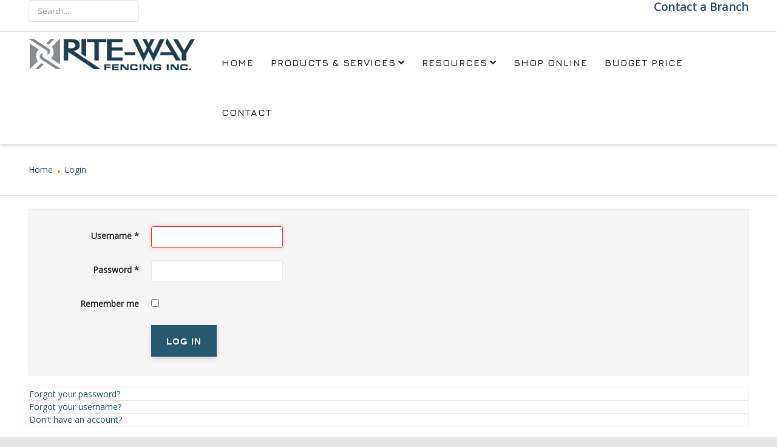

--- FILE ---
content_type: text/html; charset=utf-8
request_url: https://www.ritewayfencing.com/login?return=aW5kZXgucGhwP29wdGlvbj1jb21fcGhvY2Fkb3dubG9hZCZ2aWV3PWNhdGVnb3J5JmlkPTEyOnZpbnlsLWZlbmNlcyZJdGVtaWQ9MjQ2
body_size: 7250
content:
<!DOCTYPE html><html xmlns=http://www.w3.org/1999/xhtml xml:lang=en-gb lang=en-gb dir=ltr><head><base href=https://www.ritewayfencing.com/login /><meta http-equiv=content-type content="text/html; charset=utf-8"/><meta name=keywords content="chain link fencing, fence contractor Calgary, fence contractor Edmonton, fence contractor Red Deer, fence contractor Lethbridge, fence contractor Medicine Hat, fence contractor Grande Prairie, fence contractor Kelowna, fence contractor Kamloops, fence contractor Penticton, fence contractor Abbotsford, fence contractor Regina, fence contractor Fort St. Johns, fence contractor Niagara, chain link fence, vinyl fence, high security fence, welded mesh fencing, ornamental fence, buy fencing online, Canadian fence company"/><meta name=rights content="All rights reserved. "/><meta name=og:site_name content="Rite-Way Fencing"/><meta name=og:title content="Login - Rite-Way Fencing"/><meta name=og:description content="Rite-Way Fencing is Canada's largest fence company. We manufacture, supply and install high quality fence systems."/><meta name=og:url content=https://www.ritewayfencing.com/login /><meta name=og:type content=website /><meta name=robots content="index, follow"/><meta name=description content="Rite-Way Fencing is Canada's largest fence company. We manufacture, supply and install high quality fence systems."/><meta name=generator content="Rite-Way Fencing - Canada's largest fence company"/><title>Login - Rite-Way Fencing - </title><link href=/templates/favourite/favicon.ico rel="shortcut icon" type=image/vnd.microsoft.icon /><link href=/plugins/system/jce/css/content.css?526c78b7782637ace633884a3f8b0e79 rel=stylesheet /><link rel=stylesheet href=/media/com_jchoptimize/cache/css/2ded395da75b8e85e0431b15000141aed45e2406a4e020374c7db8cafb6475d5.css /><link href=/modules/mod_rokajaxsearch/css/rokajaxsearch.css rel=stylesheet /><link href=/modules/mod_rokajaxsearch/themes/light/rokajaxsearch-theme.css rel=stylesheet /> <script type=application/json class="joomla-script-options new">{"csrf.token":"3a1c641d97a70e62e2aede20f471920a","system.paths":{"root":"","base":""},"system.keepalive":{"interval":300000,"uri":"\/component\/ajax\/?format=json"},"joomla.jtext":{"JLIB_FORM_FIELD_INVALID":"Invalid field:&#160"}}</script> <!--[if lt IE 9]><script src="/media/system/js/polyfill.event.js?526c78b7782637ace633884a3f8b0e79" type="text/javascript"></script><![endif]--> <!--[if lt IE 9]><script src="/media/system/js/html5fallback.js?526c78b7782637ace633884a3f8b0e79" type="text/javascript"></script><![endif]--> <script type=application/ld+json>{"@context":"https://schema.org","@type":"BreadcrumbList","itemListElement":[{"@type":"ListItem","position":1,"name":"Home","item":"https://www.ritewayfencing.com/"},{"@type":"ListItem","position":2,"name":"Login","item":"https://www.ritewayfencing.com/login"}]}</script><meta name=viewport content="width=device-width, initial-scale=1, maximum-scale=1"><link rel=stylesheet href=//use.fontawesome.com/releases/v5.1.0/css/all.css /><link rel=stylesheet href=/media/com_jchoptimize/cache/css/2ded395da75b8e85e0431b15000141ae3e8a6e2a3c74ffb60f44e3cdd73b26a9.css /><link href='//fonts.googleapis.com/css?family=Jura:700' rel=stylesheet /><link href='//fonts.googleapis.com/css?family=Open+Sans:400' rel=stylesheet /><link href="//fonts.googleapis.com/css?family=Open+Sans" rel=stylesheet /><style>a{color:#285973}a:hover,a:focus{color:#111;outline:none}#fav-headerwrap .favnav li.active a,#fav-headerwrap .favnav li a:hover,#fav-headerwrap .favnav li a:focus,#fav-headerwrap .favnav li.active .nav-header,#fav-headerwrap .favnav li .nav-header:hover,#fav-headerwrap .favnav li .nav-header:focus{color:#285973;background-color:transparent}#fav-headerwrap .favnav li a[class^="fa-"]::before,#fav-headerwrap .favnav li a[class*=" fa-"]::before,#fav-headerwrap .favnav li .nav-header[class^="fa-"]::before,#fav-headerwrap .favnav li .nav-header[class*=" fa-"]::before{color:#285973}#fav-headerwrap .favnav .nav-child::before{border-right:7px solid transparent;border-bottom:7px solid #285973;border-left:7px solid transparent;border-bottom-color:#285973;content:''}#fav-headerwrap .favnav .nav-child::after{border-right:6px solid transparent;border-bottom:6px solid #285973;border-left:6px solid transparent;content:''}#fav-headerwrap .favnav .nav-child li>ul::before{border-bottom:7px solid transparent;border-right:7px solid #285973;border-top:7px solid transparent}#fav-headerwrap .favnav .nav-child li>ul::after{border-top:6px solid transparent;border-right:6px solid #285973;border-bottom:6px solid transparent}#fav-headerwrap .favnav .nav-child li a,#fav-headerwrap .favnav .nav-child li.active a,#fav-headerwrap .favnav .nav-child li a:hover,#fav-headerwrap .favnav .nav-child li a:focus,#fav-headerwrap .favnav .nav-child li .nav-header,#fav-headerwrap .favnav .nav-child li.active .nav-header,#fav-headerwrap .favnav .nav-child li .nav-header:hover,#fav-headerwrap .favnav .nav-child li .nav-header:focus{color:#111}#fav-headerwrap .favnav .nav-child li.active>a,#fav-headerwrap .favnav .nav-child li a:hover,#fav-headerwrap .favnav .nav-child li a:focus,#fav-headerwrap .favnav .nav-child li.active .nav-header,#fav-headerwrap .favnav .nav-child li .nav-header:hover,#fav-headerwrap .favnav .nav-child li .nav-header:focus{color:#285973}.favnav ul.nav>li.active>a,.favnav ul.nav>li>a:hover,.favnav ul.nav>li>a:focus,.favnav ul.nav>li.active>.nav-header,.favnav ul.nav>li>.nav-header:hover,.favnav ul.nav>li>.nav-header:focus{color:#285973}ul.menufavth-basic li a:hover,ul.menufavth-basic li a:focus,ul.menufavth-basic li.current a,ul.menufavth-basic li.current ul a:hover,ul.menufavth-basic li.current ul a:focus,ul.menufavth-basic li .nav-header:hover,ul.menufavth-basic li .nav-header:focus,ul.menufavth-basic li.current .nav-header,ul.menufavth-basic li.current ul .nav-header:hover,ul.menufavth-basic li.current ul .nav-header:focus{color:#fff;background-color:#285973}ul.menufavth-arrow li a:hover,ul.menufavth-arrow li a:focus,ul.menufavth-arrow li.current a,ul.menufavth-arrow li.current ul a:hover,ul.menufavth-arrow li.current ul a:focus,ul.menufavth-arrow li .nav-header:hover,ul.menufavth-arrow li .nav-header:focus,ul.menufavth-arrow li.current .nav-header,ul.menufavth-arrow li.current ul .nav-header:hover,ul.menufavth-arrow li.current ul .nav-header:focus{color:#285973;background-color:transparent}ul.menufavth-arrow li a:hover::before,ul.menufavth-arrow li a:focus::before,ul.menufavth-arrow li.current a::before,ul.menufavth-arrow li.current ul a:hover::before,ul.menufavth-arrow li.current ul a:focus::before,ul.menufavth-arrow li .nav-header:hover::before,ul.menufavth-arrow li .nav-header:focus::before,ul.menufavth-arrow li.current .nav-header::before,ul.menufavth-arrow li.current ul .nav-header:hover::before,ul.menufavth-arrow li.current ul .nav-header:focus::before{color:#285973}ul.menufavth-side li a:hover,ul.menufavth-side li a:focus,ul.menufavth-side li.current a,ul.menufavth-side li.current ul a:hover,ul.menufavth-side li.current ul a:focus,ul.menufavth-side li .nav-header:hover,ul.menufavth-side li .nav-header:focus,ul.menufavth-side li.current .nav-header,ul.menufavth-side li.current ul .nav-header:hover,ul.menufavth-side li.current ul .nav-header:focus{color:#285973;border-left:5px solid #285973;background-color:transparent}ul.menufavth-line li a:hover,ul.menufavth-line li a:focus,ul.menufavth-line li.current a,ul.menufavth-line li.current ul a:hover,ul.menufavth-line li.current ul a:focus,ul.menufavth-line li .nav-header:hover,ul.menufavth-line li .nav-header:focus,ul.menufavth-line li.current .nav-header,ul.menufavth-line li.current ul .nav-header:hover,ul.menufavth-line li.current ul .nav-header:focus{color:#111;border-bottom:1px solid #285973;background-color:transparent}ul.menufavth-line li a:hover::before,ul.menufavth-line li a:focus::before,ul.menufavth-line li.current a::before,ul.menufavth-line li.current ul a:hover::before,ul.menufavth-line li.current ul a:focus::before,ul.menufavth-line li .nav-header:hover::before,ul.menufavth-line li .nav-header:focus::before,ul.menufavth-line li.current .nav-header::before,ul.menufavth-line li.current ul .nav-header:hover::before,ul.menufavth-line li.current ul .nav-header:focus::before{color:#285973}ul.menufavth-horizontal li.active a,ul.menufavth-horizontal li a:hover,ul.menufavth-horizontal li a:focus,ul.menufavth-horizontal li:hover a,ul.menufavth-horizontal li:focus a,ul.menufavth-horizontal li.active .nav-header,ul.menufavth-horizontal li .nav-header:hover,ul.menufavth-horizontal li .nav-header:focus,ul.menufavth-horizontal li:hover .nav-header,ul.menufavth-horizontal li:focus .nav-header,ul.menufavth-horizontal li .nav-header:hover,ul.menufavth-horizontal li .nav-header:focus{color:#285973}.fav-module-block-clear ul.menufavth-horizontal li.active a,.fav-module-block-clear ul.menufavth-horizontal li a:hover,.fav-module-block-clear ul.menufavth-horizontal li a:focus,.fav-module-block-clear ul.menufavth-horizontal li:hover a,.fav-module-block-clear ul.menufavth-horizontal li:focus a,.fav-module-block-clear ul.menufavth-horizontal li.active .nav-header,.fav-module-block-clear ul.menufavth-horizontal li .nav-header:hover,.fav-module-block-clear ul.menufavth-horizontal li .nav-header:focus,.fav-module-block-clear ul.menufavth-horizontal li:hover .nav-header,.fav-module-block-clear ul.menufavth-horizontal li:focus .nav-header,.fav-module-block-clear ul.menufavth-horizontal li .nav-header:hover,.fav-module-block-clear ul.menufavth-horizontal li .nav-header:focus{color:#285973}.moduletable.favth-clear ul.menufavth-horizontal li.active a,.moduletable.favth-clear ul.menufavth-horizontal li a:hover,.moduletable.favth-clear ul.menufavth-horizontal li a:focus,.moduletable.favth-clear ul.menufavth-horizontal li:hover a,.moduletable.favth-clear ul.menufavth-horizontal li:focus a,.moduletable.favth-clear ul.menufavth-horizontal li.active .nav-header,.moduletable.favth-clear ul.menufavth-horizontal li .nav-header:hover,.moduletable.favth-clear ul.menufavth-horizontal li .nav-header:focus,.moduletable.favth-clear ul.menufavth-horizontal li:hover .nav-header,.moduletable.favth-clear ul.menufavth-horizontal li:focus .nav-header,.moduletable.favth-clear ul.menufavth-horizontal li .nav-header:hover,.moduletable.favth-clear ul.menufavth-horizontal li .nav-header:focus{color:#285973}.fav-module-block-clear ul.menufavth-horizontal li.active a::before,.fav-module-block-clear ul.menufavth-horizontal li a:hover::before,.fav-module-block-clear ul.menufavth-horizontal li a:focus::before,.fav-module-block-clear ul.menufavth-horizontal li:hover a::before,.fav-module-block-clear ul.menufavth-horizontal li:focus a::before,.fav-module-block-clear ul.menufavth-horizontal li.active .nav-header::before,.fav-module-block-clear ul.menufavth-horizontal li .nav-header:hover::before,.fav-module-block-clear ul.menufavth-horizontal li .nav-header:focus::before,.fav-module-block-clear ul.menufavth-horizontal li:hover .nav-header::before,.fav-module-block-clear ul.menufavth-horizontal li:focus .nav-header::before,.fav-module-block-clear ul.menufavth-horizontal li .nav-header:hover::before,.fav-module-block-clear ul.menufavth-horizontal li .nav-header:focus::before{color:#285973}.moduletable.favth-clear ul.menufavth-horizontal li.active a::before,.moduletable.favth-clear ul.menufavth-horizontal li a:hover::before,.moduletable.favth-clear ul.menufavth-horizontal li a:focus::before,.moduletable.favth-clear ul.menufavth-horizontal li:hover a::before,.moduletable.favth-clear ul.menufavth-horizontal li:focus a::before,.moduletable.favth-clear ul.menufavth-horizontal li.active .nav-header::before,.moduletable.favth-clear ul.menufavth-horizontal li .nav-header:hover::before,.moduletable.favth-clear ul.menufavth-horizontal li .nav-header:focus::before,.moduletable.favth-clear ul.menufavth-horizontal li:hover .nav-header::before,.moduletable.favth-clear ul.menufavth-horizontal li:focus .nav-header::before,.moduletable.favth-clear ul.menufavth-horizontal li .nav-header:hover::before,.moduletable.favth-clear ul.menufavth-horizontal li .nav-header:focus::before{color:#285973}.fav-module-block-dark ul.menufavth-horizontal li.active a,.fav-module-block-dark ul.menufavth-horizontal li a:hover,.fav-module-block-dark ul.menufavth-horizontal li a:focus,.fav-module-block-dark ul.menufavth-horizontal li:hover a,.fav-module-block-dark ul.menufavth-horizontal li:focus a,.fav-module-block-dark ul.menufavth-horizontal li.active .nav-header,.fav-module-block-dark ul.menufavth-horizontal li .nav-header:hover,.fav-module-block-dark ul.menufavth-horizontal li .nav-header:focus,.fav-module-block-dark ul.menufavth-horizontal li:hover .nav-header,.fav-module-block-dark ul.menufavth-horizontal li:focus .nav-header,.fav-module-block-dark ul.menufavth-horizontal li .nav-header:hover,.fav-module-block-dark ul.menufavth-horizontal li .nav-header:focus{color:#285973}.moduletable.favth-dark ul.menufavth-horizontal li.active a,.moduletable.favth-dark ul.menufavth-horizontal li a:hover,.moduletable.favth-dark ul.menufavth-horizontal li a:focus,.moduletable.favth-dark ul.menufavth-horizontal li:hover a,.moduletable.favth-dark ul.menufavth-horizontal li:focus a,.moduletable.favth-dark ul.menufavth-horizontal li.active .nav-header,.moduletable.favth-dark ul.menufavth-horizontal li .nav-header:hover,.moduletable.favth-dark ul.menufavth-horizontal li .nav-header:focus,.moduletable.favth-dark ul.menufavth-horizontal li:hover .nav-header,.moduletable.favth-dark ul.menufavth-horizontal li:focus .nav-header,.moduletable.favth-dark ul.menufavth-horizontal li .nav-header:hover,.moduletable.favth-dark ul.menufavth-horizontal li .nav-header:focus{color:#285973}.fav-module-block-dark ul.menufavth-horizontal li.active a::before,.fav-module-block-dark ul.menufavth-horizontal li a:hover::before,.fav-module-block-dark ul.menufavth-horizontal li a:focus::before,.fav-module-block-dark ul.menufavth-horizontal li:hover a::before,.fav-module-block-dark ul.menufavth-horizontal li:focus a::before,.fav-module-block-dark ul.menufavth-horizontal li.active .nav-header::before,.fav-module-block-dark ul.menufavth-horizontal li .nav-header:hover::before,.fav-module-block-dark ul.menufavth-horizontal li .nav-header:focus::before,.fav-module-block-dark ul.menufavth-horizontal li:hover .nav-header::before,.fav-module-block-dark ul.menufavth-horizontal li:focus .nav-header::before,.fav-module-block-dark ul.menufavth-horizontal li .nav-header:hover::before,.fav-module-block-dark ul.menufavth-horizontal li .nav-header:focus::before{color:#285973}.moduletable.favth-dark ul.menufavth-horizontal li.active a::before,.moduletable.favth-dark ul.menufavth-horizontal li a:hover::before,.moduletable.favth-dark ul.menufavth-horizontal li a:focus::before,.moduletable.favth-dark ul.menufavth-horizontal li:hover a::before,.moduletable.favth-dark ul.menufavth-horizontal li:focus a::before,.moduletable.favth-dark ul.menufavth-horizontal li.active .nav-header::before,.moduletable.favth-dark ul.menufavth-horizontal li .nav-header:hover::before,.moduletable.favth-dark ul.menufavth-horizontal li .nav-header:focus::before,.moduletable.favth-dark ul.menufavth-horizontal li:hover .nav-header::before,.moduletable.favth-dark ul.menufavth-horizontal li:focus .nav-header::before,.moduletable.favth-dark ul.menufavth-horizontal li .nav-header:hover::before,.moduletable.favth-dark ul.menufavth-horizontal li .nav-header:focus::before{color:#285973}.fav-module-block-clear a{color:#285973}.fav-module-block-clear a:hover,.fav-module-block-clear a:focus{color:#fff}.fav-module-block-dark a{color:#285973}.fav-module-block-dark a:hover,.fav-module-block-dark a:focus{color:#fff}.fav-module-block-color{background-color:#285973}#fav-backtop .btn:hover,#fav-backtop .btn:focus{background-color:#285973}.fav-container h1 a:hover,.fav-container h2 a:hover,.fav-container h3 a:hover,.fav-container h4 a:hover,.fav-container h5 a:hover,.fav-container h6 a:hover{color:#285973;text-decoration:none}.fav-container h3:first-of-type [class^="fa-"],.fav-container h3:first-of-type [class*=" fa-"]{background-color:#285973;color:#fff}.fav-container .favth-btn,.fav-container .btn,.fav-container .btn-primary,.fav-container .pager .next a,.fav-container .pager .previous a,.fav-container .hikabtn{color:#fff;background-color:#285973}.fav-container .favth-btn:hover,.fav-container .favth-btn:focus,.favth-btn:active,.favth-btn.favth-active,.fav-container .btn:hover,.fav-container .btn:focus,.fav-container .btn:active,.fav-container .btn.active,.fav-container .btn-primary:hover,.fav-container .btn-primary:focus,.fav-container .btn-primary:active,.fav-container .btn-primary.active,.fav-container .pager .next a:hover,.fav-container .pager .previous a:hover,.fav-container .pager .next a:focus,.fav-container .pager .previous a:focus,.fav-container .hikabtn:hover,.fav-container .hikabtn:focus{color:#fff;background-color:#111}.fav-container .pagination ul li span{cursor:default;background-color:#285973;color:#fff;border:1px solid #285973}.fav-container .pagination ul li a:hover,.fav-container .pagination ul li a:focus,.fav-container .pagination ul li.pagination-start a:hover,.fav-container .pagination ul li.pagination-prev a:hover,.fav-container .pagination ul li.pagination-next a:hover,.fav-container .pagination ul li.pagination-end a:hover,.fav-container .pagination ul li.pagination-start a:focus,.fav-container .pagination ul li.pagination-prev a:focus,.fav-container .pagination ul li.pagination-next a:focus,.fav-container .pagination ul li.pagination-end a:focus{background-color:#285973;color:#fff;border:1px solid #285973}.fav-container .hikashop_products_pagination .list-footer span.pagenav,.fav-container .hikashop_subcategories_pagination .list-footer span.pagenav{cursor:default;background-color:#285973;color:#fff;border:1px solid #285973}.fav-container .hikashop_products_pagination .list-footer a.pagenav:hover,.fav-container .hikashop_products_pagination .list-footer a.pagenav:focus{background-color:#285973;color:#fff;border:1px solid #285973}.moduletable.favth-light a{color:#285973}.moduletable.favth-dark a{color:#285973}.moduletable.favth-clear a{color:#285973}.moduletable.favth-color{background-color:#285973;color:#fff}.moduletable.favth-color>h3:first-of-type [class^="fa-"],.moduletable.favth-color>h3:first-of-type [class*=" fa-"]{background-color:#fff;color:#285973}.moduletable.favth-title-line>h3:first-of-type::after{border-bottom:3px solid #285973}.moduletable.favth-title-border>h3:first-of-type{border-bottom:1px solid #285973}.moduletable.favth-title-symbol>h3:first-of-type::after{color:#285973}.moduletable.favth-title-plus>h3:first-of-type::after{color:#285973}.moduletable.favth-icon-light>h3:first-of-type [class^="fa-"],.moduletable.favth-icon-light>h3:first-of-type [class*=" fa-"]{background-color:#fff;color:#285973;border:1px solid #e7e7e7}.moduletable.favth-icon-color>h3:first-of-type [class^="fa-"],.moduletable.favth-icon-color>h3:first-of-type [class*=" fa-"]{background-color:#285973;color:#fff}.favnav-styles-demo{border:7px solid #e7e7e7;padding-left:24px;padding-right:24px;margin-top:24px}.favnav-styles-demo .favnav{float:left}.favnav-styles-demo .favnav li a,.favnav-styles-demo .favnav li .nav-header{color:#111 !important}.favnav-styles-demo .favnav li.active a,.favnav-styles-demo .favnav li.active .nav-header,.favnav-styles-demo .favnav li a:hover,.favnav-styles-demo .favnav li a:focus,.favnav-styles-demo .favnav li .nav-header:hover,.favnav-styles-demo .favnav li .nav-header:focus{color:#285973 !important;background-color:transparent}.favnav-styles-demo .favnav li a[class^="fa-"]::before,.favnav-styles-demo .favnav li a[class*=" fa-"]::before{color:#285973}#fav-errorpage .btn{color:#fff;background-color:#285973}#fav-errorpage .btn:hover,#fav-errorpage .btn:focus,#fav-errorpage .btn:active{color:#fff;background-color:#333}blockquote{border-color:#285973}ul.favth-list-square li::before{background-color:#285973;color:#fff}ol.favth-list-square li::before{color:#fff;background:none repeat scroll 0% 0% #285973}ul.favth-list-circle li::before{background-color:#285973;color:#fff}ol.favth-list-circle li::before{color:#fff;background:none repeat scroll 0% 0% #285973}div.finder h4.result-title a{color:#285973}div.finder h4.result-title a:hover,div.finder h4.result-title a:focus{color:#333}div.profile-edit #member-profile a.btn,div.profile-edit #member-profile button.btn.validate{background-color:#285973;color:#fff}a.btn.jmodedit{color:#fff;background-color:#285973}.badge-info{background-color:#285973}.label-primary{background-color:#285973}.label-primary[href]:hover,.label-primary[href]:focus{background-color:#285973;opacity:0.8}.favstyle div[id^="favglyph-box"] i,.favstyle div[id*=" favglyph-box"] i{color:#285973 !important}.favstyle div[id^="favpromote-box"]:hover,.favstyle div[id^="favpromote-box"]:hover,.favstyle div[id^="favpromote-box"] h4[id^="favpromote-title"],.favstyle div[id^="favpromote-box"] h4[id*=" favpromote-title"]{background-color:#285973 !important}.favstyle div[id^="favpromote-box"]:hover h4[id^="favpromote-title"],.favstyle div[id^="favpromote-box"]:hover h4[id*=" favpromote-title"],.favstyle div[id^="favpromote-box"] h4[id^="favpromote-title"]:hover,.favstyle div[id^="favpromote-box"] h4[id*=" favpromote-title"]:hover{background-color:#111 !important}.favstyle div[id^="favpromote-box"]:hover,.favstyle div[id*=" favpromote-box"]:hover{background-color:#285973 !important}.favstyle div[id^="favsocial"] a,.favstyle div[id*=" favsocial"] a{background-color:#285973 !important}@media (min-width:1200px){.favth-container,#fav-headerwrap.fav-fixed .favth-container-block{width:95%}}.favnav ul.nav>li>a,.favnav ul.nav>li>.nav-header,.favnav ul.nav ul.nav-child a,.favnav ul.nav ul.nav-child .nav-header,ul.menufavth-horizontal li a,ul.menufavth-horizontal li .nav-header{text-transform:uppercase}.favnav ul.nav>li>a,.favnav ul.nav>li>.nav-header,.favnav ul.nav ul.nav-child a,.favnav ul.nav ul.nav-child .nav-header{font-size:16px!important}.favnav ul.nav>li>a,.favnav ul.nav>li>.nav-header,.favnav ul.nav ul.nav-child a,.favnav ul.nav ul.nav-child .nav-header,ul.menufavth-horizontal li a,ul.menufavth-horizontal li .nav-header{font-family:'Jura',sans-serif}.favnav ul.nav>li>a,.favnav ul.nav>li>.nav-header,.favnav ul.nav ul.nav-child a,.favnav ul.nav ul.nav-child .nav-header,ul.menufavth-horizontal li a,ul.menufavth-horizontal li .nav-header{font-weight:700}.favnav ul.nav>li>a,.favnav ul.nav>li>.nav-header,.favnav ul.nav ul.nav-child a,.favnav ul.nav ul.nav-child .nav-header,ul.menufavth-horizontal li a,ul.menufavth-horizontal li .nav-header{font-style:normal}.fav-container h3:first-of-type,.fav-container .page-header h2,.fav-container h2.item-title,.fav-container .hikashop_product_page h1{text-align:left}.fav-container h3:first-of-type,.fav-container .page-header h2,.fav-container h2.item-title,.fav-container .hikashop_product_page h1{text-transform:uppercase}.fav-container h1,.fav-container h2,.fav-container h3,.fav-container h4,.fav-container h5,.fav-container h6,.fav-container legend{font-family:'Jura',sans-serif}.fav-container h1,.fav-container h2,.fav-container h3,.fav-container h4,.fav-container h5,.fav-container h6,.fav-container legend{font-weight:700}.fav-container h1,.fav-container h2,.fav-container h3,.fav-container h4,.fav-container h5,.fav-container h6,.fav-container legend{font-style:normal}#fav-offlinewrap{background-repeat:no-repeat;background-attachment:fixed;-webkit-background-size:cover;-moz-background-size:cover;-o-background-size:cover;background-size:cover;}body{background-repeat:repeat;background-attachment:initial;-webkit-background-size:auto;-moz-background-size:auto;-o-background-size:auto;background-size:auto;}body{background-color:#E6E6E6}#fav-topbarwrap.fav-module-block-clear{background-repeat:repeat;background-attachment:initial;-webkit-background-size:auto;-moz-background-size:auto;-o-background-size:auto;background-size:auto;}@media (min-width:1200px){#fav-slidewrap .favth-container{width:95%}}#fav-slidewrap.fav-module-block-clear{background-image:url(/images/Metal_Background1.jpg)}#fav-slidewrap.fav-module-block-clear{background-repeat:no-repeat;background-attachment:fixed;-webkit-background-size:cover;-moz-background-size:cover;-o-background-size:cover;background-size:cover;}#fav-introwrap.fav-module-block-clear{background-repeat:no-repeat;background-attachment:fixed;-webkit-background-size:cover;-moz-background-size:cover;-o-background-size:cover;background-size:cover;}#fav-introwrap p{color:#FFF}#fav-breadcrumbswrap.fav-module-block-clear{background-repeat:repeat;background-attachment:initial;-webkit-background-size:auto;-moz-background-size:auto;-o-background-size:auto;background-size:auto;}#fav-leadwrap.fav-module-block-clear{background-repeat:no-repeat;background-attachment:fixed;-webkit-background-size:cover;-moz-background-size:cover;-o-background-size:cover;background-size:cover;}#fav-promowrap.fav-module-block-clear{background-image:url(/images/Metal_Background1.jpg)}#fav-promowrap.fav-module-block-clear{background-repeat:no-repeat;background-attachment:fixed;-webkit-background-size:cover;-moz-background-size:cover;-o-background-size:cover;background-size:cover;}#fav-primewrap.fav-module-block-clear{background-repeat:no-repeat;background-attachment:fixed;-webkit-background-size:cover;-moz-background-size:cover;-o-background-size:cover;background-size:cover;}#fav-showcasewrap.fav-module-block-clear{background-repeat:repeat;background-attachment:initial;-webkit-background-size:auto;-moz-background-size:auto;-o-background-size:auto;background-size:auto;}#fav-featurewrap.fav-module-block-clear{background-repeat:repeat;background-attachment:initial;-webkit-background-size:auto;-moz-background-size:auto;-o-background-size:auto;background-size:auto;}#fav-focuswrap.fav-module-block-clear{background-repeat:repeat;background-attachment:initial;-webkit-background-size:auto;-moz-background-size:auto;-o-background-size:auto;background-size:auto;}#fav-portfoliowrap.fav-module-block-clear{background-repeat:repeat;background-attachment:initial;-webkit-background-size:auto;-moz-background-size:auto;-o-background-size:auto;background-size:auto;}#fav-screenwrap.fav-module-block-clear{background-repeat:repeat;background-attachment:initial;-webkit-background-size:auto;-moz-background-size:auto;-o-background-size:auto;background-size:auto;}#fav-topwrap.fav-module-block-clear{background-repeat:repeat;background-attachment:initial;-webkit-background-size:auto;-moz-background-size:auto;-o-background-size:auto;background-size:auto;}#fav-topwrap.fav-module-block-color{background-color:#EDEDED}#fav-topwrap p{color:#050505}#fav-topwrap h3:first-of-type{color:#183545}#fav-topwrap a{color:#183545}#fav-topwrap a:hover{color:#666}#fav-maintopwrap.fav-module-block-clear{background-image:url(/images/BlueMetal.png)}#fav-maintopwrap.fav-module-block-clear{background-repeat:no-repeat;background-attachment:fixed;-webkit-background-size:cover;-moz-background-size:cover;-o-background-size:cover;background-size:cover;}#fav-mainbottomwrap.fav-module-block-clear{background-repeat:repeat;background-attachment:initial;-webkit-background-size:auto;-moz-background-size:auto;-o-background-size:auto;background-size:auto;}#fav-bottomwrap.fav-module-block-clear{background-image:url(/images/Metal_Background1.jpg)}#fav-bottomwrap.fav-module-block-clear{background-repeat:no-repeat;background-attachment:fixed;-webkit-background-size:cover;-moz-background-size:cover;-o-background-size:cover;background-size:cover;}#fav-bottomwrap.fav-module-block-color{background-color:#408EB8}#fav-bottomwrap p{color:#FFF}#fav-bottomwrap h3:first-of-type{color:#FFF}#fav-bottomwrap a{color:#FFF}#fav-bottomwrap a:hover{color:#E8E8E8}#fav-notewrap.fav-module-block-clear{background-repeat:repeat;background-attachment:initial;-webkit-background-size:auto;-moz-background-size:auto;-o-background-size:auto;background-size:auto;}#fav-basewrap.fav-module-block-clear{background-repeat:repeat;background-attachment:initial;-webkit-background-size:auto;-moz-background-size:auto;-o-background-size:auto;background-size:auto;}#fav-blockwrap.fav-module-block-clear{background-repeat:repeat;background-attachment:initial;-webkit-background-size:auto;-moz-background-size:auto;-o-background-size:auto;background-size:auto;}#fav-userwrap.fav-module-block-clear{background-repeat:repeat;background-attachment:initial;-webkit-background-size:auto;-moz-background-size:auto;-o-background-size:auto;background-size:auto;}#fav-footerwrap.fav-module-block-clear{background-repeat:repeat;background-attachment:initial;-webkit-background-size:auto;-moz-background-size:auto;-o-background-size:auto;background-size:auto;}#fav-footerwrap.fav-module-block-color{background-color:#183545}#fav-footerwrap p{color:#FFF}#fav-footerwrap h3:first-of-type{color:#FFF}#fav-footerwrap a{color:#FFF}#fav-footerwrap a:hover{color:#C9C9C9}.fav-container a.text-logo,#fav-logo h1{font-family:'Open Sans',sans-serif}.fav-container a.text-logo,#fav-logo h1{font-weight:400}.fav-container a.text-logo,#fav-logo h1{font-style:normal}.retina-logo{height:52px}.retina-logo{width:188px}.retina-logo{padding:0px}.retina-logo{margin:0px}</style> <script>(function(w,d,s,l,i){w[l]=w[l]||[];w[l].push({'gtm.start':new Date().getTime(),event:'gtm.js'});var f=d.getElementsByTagName(s)[0],j=d.createElement(s),dl=l!='dataLayer'?'&l='+l:'';j.async=true;j.src='https://www.googletagmanager.com/gtm.js?id='+i+dl;f.parentNode.insertBefore(j,f);})(window,document,'script','dataLayer','GTM-WVDSRQN');</script> <script src=/media/com_jchoptimize/cache/js/74da83b12eddc8d1669f8c5e1c3808b182a8f68f54aeb84c64f8eca9f8e08d89.js></script> <script src=/modules/mod_rokajaxsearch/js/rokajaxsearch.js></script> <script>jQuery(function($){initTooltips();$("body").on("subform-row-add",initTooltips);function initTooltips(event,container){container=container||document;$(container).find(".hasTooltip").tooltip({"html":true,"container":"body"});}});window.addEvent((window.webkit)?'load':'domready',function(){window.rokajaxsearch=new RokAjaxSearch({'results':'Results','close':'','websearch':0,'blogsearch':0,'imagesearch':0,'videosearch':0,'imagesize':'MEDIUM','safesearch':'MODERATE','search':'Search...','readmore':'Read more...','noresults':'No results','advsearch':'Advanced search','page':'Page','page_of':'of','searchlink':'https://www.ritewayfencing.com/index.php?option=com_search&amp;view=search&amp;tmpl=component','advsearchlink':'https://www.ritewayfencing.com/index.php?option=com_search&amp;view=search','uribase':'https://www.ritewayfencing.com/','limit':'10','perpage':'15','ordering':'newest','phrase':'any','hidedivs':'','includelink':1,'viewall':'View all results','estimated':'estimated','showestimated':1,'showpagination':1,'showcategory':1,'showreadmore':1,'showdescription':1});});</script> <script src=/media/com_jchoptimize/cache/js/74da83b12eddc8d1669f8c5e1c3808b1ab9b843087965b5105620433b68cee90.js></script> </head><body><noscript><iframe src="https://www.googletagmanager.com/ns.html?id=GTM-WVDSRQN"
height=0 width=0 style=display:none;visibility:hidden></iframe></noscript><div id=fav-containerwrap class=favth-clearfix><div class=fav-transparent><div id=fav-navbarwrap class=favth-visible-xs><div class="favth-navbar favth-navbar-default"><div id=fav-navbar class=favth-container><div class=favth-navbar-header><div id=fav-logomobile class=favth-clearfix><h1> <a class=media-logo href=/> <img src=/images/RitewayLogoWeb.png style=border:0; alt="Favourite template" width=280 height=54 /> </a> </h1></div> <span id=fav-mobilemenutext> Menu </span> <div id=fav-navbar-btn class=favth-clearfix> <button type=button class="favth-navbar-toggle favth-collapsed" data-toggle=favth-collapse data-target=.favth-collapse aria-expanded=false> <span class=favth-sr-only>Toggle navigation</span> <span class=favth-icon-bar></span> <span class=favth-icon-bar></span> <span class=favth-icon-bar></span> </button> </div> </div><div class="favth-collapse favth-navbar-collapse"><div id=fav-navbar-collapse><div class=moduletable_menu><ul class="nav menu nav-pills mod-list"> <li class="item-101 default"><a href=/>Home</a></li><li class="item-117 deeper parent"><span class="nav-header ">Products &amp; Services</span> <ul class="nav-child unstyled small"><li class=item-140><a href=/services/residential-fencing>Residential Fencing</a></li><li class=item-141><a href=/services/commercial-fencing>Commercial Fencing</a></li><li class=item-142><a href=/services/industrial-fencing>Industrial Fencing</a></li><li class=item-143><a href=/services/temporary-fence>Temporary Fence</a></li><li class=item-161><a href=/services/automation>Automation</a></li><li class=item-384><a href=/gates-home>Gates</a></li><li class=item-533><a href=/services/high-security-fencing>High Security Fencing</a></li></ul></li><li class="item-123 deeper parent"><span class="nav-header ">Resources</span> <ul class="nav-child unstyled small"><li class=item-241><a href=/blog-and-news>Blog and News</a></li><li class=item-242><a href=/resources/design-specifying>Design &amp; Specifying</a></li><li class=item-371><a href=/resources/associations>Associations</a></li><li class=item-372><a href=/resources/our-brands>Our Brands</a></li><li class=item-243><a href=/resources/health-safety>Health &amp; Safety</a></li><li class=item-244><a href=/resources/quality-management>Quality Management</a></li><li class=item-245><a href=/resources/environmental-management>Environmental Management</a></li><li class=item-238><a href=/resources/glossary>Glossary</a></li><li class=item-246><a href=/resources/downloads>Downloads</a></li></ul></li><li class=item-440><a href=https://www.ritewayonline.ca/>Shop Online</a></li><li class=item-441><a href=https://fencebase.com/geodraw/riteway_embed.php>Budget Price</a></li><li class=item-118><a href=/contact>Contact</a></li></ul></div></div></div></div></div></div><div id=fav-container class=fav-container><div id=fav-topbarwrap class=fav-module-block-light><div class=fav-transparent><div class=favth-container><div class=favth-row><div id=fav-topbar class=favth-clearfix><div id=fav-topbar1 class="favth-col-lg-6 favth-col-md-6 favth-col-sm-6 favth-col-xs-12"><div class=moduletable><form name=rokajaxsearch id=rokajaxsearch class=light action=https://www.ritewayfencing.com/ method=get><div class="rokajaxsearch "><div class=roksearch-wrapper> <input id=roksearch_search_str name=searchword type=text class="inputbox roksearch_search_str" placeholder=Search... /> </div><input type=hidden name=searchphrase value=any /> <input type=hidden name=limit value=20 /> <input type=hidden name=ordering value=newest /> <input type=hidden name=view value=search /> <input type=hidden name=option value=com_search /> <div id=roksearch_results></div></div><div id=rokajaxsearch_tmp style=visibility:hidden;display:none;></div></form></div></div><div id=fav-topbar6 class="favth-col-lg-6 favth-col-md-6 favth-col-sm-6 favth-col-xs-12"><div class=moduletable><div class=custom><p style="text-align: right;"><span style="font-size: 14pt;"><strong><a href=/contact target=_self>Contact a Branch</a></strong></span></p></div></div></div></div></div></div></div></div><div id=fav-headerwrap><div class=favth-container><div class=favth-row><div id=fav-header class=favth-clearfix><div id=fav-logo class="favth-col-lg-3 favth-col-md-3 favth-col-sm-12 favth-hidden-xs"><h1> <a class=media-logo href=/> <img src=/images/RitewayLogoWeb.png style=border:0; alt="Favourite template" width=280 height=54 /> </a> </h1></div><div id=fav-nav class="favth-col-lg-9 favth-col-md-9 favth-col-sm-12 favth-hidden-xs"><div class=favnav><div class=favth-clearfix><div class=moduletable_menu><ul class="nav menu nav-pills mod-list"> <li class="item-101 default"><a href=/>Home</a></li><li class="item-117 deeper parent"><span class="nav-header ">Products &amp; Services</span> <ul class="nav-child unstyled small"><li class=item-140><a href=/services/residential-fencing>Residential Fencing</a></li><li class=item-141><a href=/services/commercial-fencing>Commercial Fencing</a></li><li class=item-142><a href=/services/industrial-fencing>Industrial Fencing</a></li><li class=item-143><a href=/services/temporary-fence>Temporary Fence</a></li><li class=item-161><a href=/services/automation>Automation</a></li><li class=item-384><a href=/gates-home>Gates</a></li><li class=item-533><a href=/services/high-security-fencing>High Security Fencing</a></li></ul></li><li class="item-123 deeper parent"><span class="nav-header ">Resources</span> <ul class="nav-child unstyled small"><li class=item-241><a href=/blog-and-news>Blog and News</a></li><li class=item-242><a href=/resources/design-specifying>Design &amp; Specifying</a></li><li class=item-371><a href=/resources/associations>Associations</a></li><li class=item-372><a href=/resources/our-brands>Our Brands</a></li><li class=item-243><a href=/resources/health-safety>Health &amp; Safety</a></li><li class=item-244><a href=/resources/quality-management>Quality Management</a></li><li class=item-245><a href=/resources/environmental-management>Environmental Management</a></li><li class=item-238><a href=/resources/glossary>Glossary</a></li><li class=item-246><a href=/resources/downloads>Downloads</a></li></ul></li><li class=item-440><a href=https://www.ritewayonline.ca/>Shop Online</a></li><li class=item-441><a href=https://fencebase.com/geodraw/riteway_embed.php>Budget Price</a></li><li class=item-118><a href=/contact>Contact</a></li></ul></div></div></div></div></div></div></div></div><div id=fav-breadcrumbswrap class=fav-module-block-light><div class=fav-transparent><div class=favth-container><div class=favth-row><div id=fav-breadcrumbs class="favth-content-block favth-clearfix"><div class="favth-col-lg-12 favth-col-md-12 favth-col-sm-12 favth-col-xs-12"><div class=moduletable><ul class=breadcrumb> <li itemscope itemtype=http://data-vocabulary.org/Breadcrumb><a href=/ class=pathway itemprop=url><span itemprop=title>Home</span></a><span class=divider><img src=/media/system/images/arrow.png alt="" width=9 height=9 /></span></li><li class=active itemscope itemtype=http://data-vocabulary.org/Breadcrumb><a href=/login class=pathway itemprop=url><span itemprop=title>Login</span></a></li></ul></div></div></div></div></div></div></div><div id=fav-mainwrap><div class=favth-container><div class=favth-row><div id=fav-main class=favth-clearfix><div id=fav-maincontent class="favth-col-lg-12 favth-col-md-12 favth-col-sm-12 favth-col-xs-12"><div id=system-message-container> </div><div class=login><form action="/login?task=user.login" method=post class="form-validate form-horizontal well"><fieldset><div class=control-group><div class=control-label> <label id=username-lbl for=username class=required> Username<span class=star>&#160;*</span></label> </div><div class=controls> <input type=text name=username id=username value="" class="validate-username required" size=25 required aria-required=true autofocus /> </div></div><div class=control-group><div class=control-label> <label id=password-lbl for=password class=required> Password<span class=star>&#160;*</span></label> </div><div class=controls> <input type=password name=password id=password value="" class="validate-password required" size=25 maxlength=99 required aria-required=true /> </div></div><div class=control-group><div class=control-label> <label for=remember> Remember me </label> </div><div class=controls> <input id=remember type=checkbox name=remember class=inputbox value=yes /> </div></div><div class=control-group><div class=controls> <button type=submit class="btn btn-primary"> Log in </button> </div> </div> <input type=hidden name=return value=aW5kZXgucGhwP29wdGlvbj1jb21fcGhvY2Fkb3dubG9hZCZ2aWV3PWNhdGVnb3J5JmlkPTEyOnZpbnlsLWZlbmNlcyZJdGVtaWQ9MjQ2 /> <input type="hidden" name="3a1c641d97a70e62e2aede20f471920a" value="1" /> </fieldset></form></div><div><ul class="nav nav-tabs nav-stacked"> <li> <a href="/login?view=reset"> Forgot your password? </a> </li> <li> <a href="/login?view=remind"> Forgot your username? </a> </li> <li> <a href="/login?view=registration"> Don't have an account? </a> </li> </ul> </div> </div> </div> </div> </div> </div><div id=fav-footerwrap class=fav-module-block-color><div class=fav-transparent><div class=favth-container><div class=favth-row><div id=fav-footer class="favth-content-block favth-clearfix"><div id=fav-footer1 class="favth-col-lg-2-4 favth-col-md-4 favth-col-sm-6 favth-col-xs-12"><div class=moduletable><h3>Our Company</h3><ul class="nav menu mod-list"> <li class=item-126><a href=/about-us>About Us</a></li><li class=item-302><a href=/careers>Careers</a></li><li class=item-138><a href=/terms-and-conditions>Terms and Conditions</a></li><li class=item-139><a href=/privacy-policy>Privacy Policy</a></li><li class=item-388><a href=/credit-application>Credit Application</a></li></ul></div></div><div id=fav-footer2 class="favth-col-lg-2-4 favth-col-md-4 favth-col-sm-6 favth-col-xs-12"><div class=moduletable><h3>Our Site</h3><ul class="nav menu mod-list"> <li class=item-175><a href=/blog-and-news>Blog and News</a></li><li class=item-176><a href=/sitemap>Sitemap</a></li><li class=item-394><a href=/employee-photo-contest>Employee Photo Contest</a></li></ul></div><div class=moduletable><h3>Tools</h3><ul class="nav menu mod-list"> <li class=item-301><a href=https://www.ritewayonline.ca/>Shop Online</a></li><li class=item-300><a href=https://fencebase.com/geodraw/riteway_embed.php target=_blank rel="noopener noreferrer">Get a Budget Price</a></li><li class=item-385><a href=http://mail.office365.com/>Employee Webmail</a></li><li class=item-386><a href=http://ritewaystaff.com/>Staff Portal</a></li><li class=item-561><a href=https://myonsite.amarr.com/AmarrDoorDesignerRitewayFencing.html>Garage Door Calculator (Abbotsford)</a></li></ul></div></div><div id=fav-footer3 class="favth-col-lg-2-4 favth-col-md-4 favth-col-sm-6 favth-col-xs-12"> </div><div id=fav-footer5 class="favth-col-lg-2-4 favth-col-md-4 favth-col-sm-6 favth-col-xs-12"><div class=moduletable><h3>Contact Us</h3><link rel=stylesheet href=https://www.ritewayfencing.com//modules/mod_psinstantcontact/assets/css/default.css /><link rel=stylesheet href=https://www.ritewayfencing.com//modules/mod_psinstantcontact/assets/css/glyphicon.css /><link rel=stylesheet href=https://www.ritewayfencing.com//modules/mod_psinstantcontact/assets/css/validationEngine.jquery.css /> <script src=https://www.ritewayfencing.com//modules/mod_psinstantcontact/assets/js/jquery.validationEngine-en.js charset=utf-8></script> <script src=https://www.ritewayfencing.com//modules/mod_psinstantcontact/assets/js/jquery.validationEngine.js charset=utf-8></script> <script>jQuery(document).ready(function(){jQuery(".psinstantcontactFrm").validationEngine();});</script><div class=psinstantcontact><form class=psinstantcontactFrm id=psinstantcontactFrm action="https://www.ritewayfencing.com/login?return=aW5kZXgucGhwP29wdGlvbj1jb21fcGhvY2Fkb3dubG9hZCZ2aWV3PWNhdGVnb3J5JmlkPTEyOnZpbnlsLWZlbmNlcyZJdGVtaWQ9MjQ2" method=POST><div class=default-input-group><input type=text placeholder=Name* name=name value="" id=name class=validate[required]></div><div class=default-input-group><input type=text placeholder=Email* name=email id=email value="" class="validate[required, custom[email]]"></div><div class=default-input-group><input type=text placeholder=Phone name=phone id=phone value="" class=validate[required]></div><div class=default-input-group><textarea placeholder=Message* name=message id=message class=validate[required]></textarea></div><div class=default-input-group> <input type=text placeholder="Captcha Code*" name=security_code id=security_code class="validate[required] custom_captcha"> <img src="https://www.ritewayfencing.com/modules/mod_psinstantcontact/captcha/CaptchaSecurityImages.php?width=65&amp;height=31&amp;characters=4" class=alignright> </div><div class=default-input-group><button type=submit name=submitFrm class=quickcontact_submit id=submitFrm><span class="glyphicon glyphicon-send"></span>&nbsp; Send</button></div><input type=hidden name=instantcontactFrmsumitted value=1 /> <input type="hidden" name="3a1c641d97a70e62e2aede20f471920a" value="1" /> </form></div></div></div><div id=fav-footer6 class="favth-col-lg-2-4 favth-col-md-4 favth-col-sm-6 favth-col-xs-12"><div class=moduletable><h3>Our Group</h3><div class=custom><p>The Rite-Way Group consists of several companies that offer related services in specialist construction sub trades.</p><table> <tbody> <tr style="text-align: left;"> <td>&nbsp;</td> </tr> <tr style="text-align: left;"> <td><a href=http://www.ritewaypowdercoating.com/ target=_blank rel="noopener noreferrer"><img src=/images/riteway-powder-coating.png alt=ritewaythermal width=352 height=70 /></a></td> </tr> </tbody> </table></div></div></div></div></div></div></div></div><div id=fav-copyrightwrap><div class=favth-container><div class=favth-row><div id=fav-copyright class="favth-content-block favth-clearfix"><div id=fav-showcopyright class="favth-col-lg-12 favth-col-md-12 favth-col-sm-12 favth-col-xs-12"><p>&#0169; 2026 <a href=http://www.ritewayfencing.com target=_blank> Rite-Way Fencing </a> </p></div></div></div></div></div><div id=fav-backtopwrap><div class=favth-container><div class=favth-row><div id=fav-backtop class="favth-col-lg-12 favth-col-md-12 favth-col-sm-12 favth-col-xs-12"> <a href=# class="btn backtop" title="Back to Top"> <i class="fas fa-angle-up"></i> </a> </div></div></div></div></div></div></div></body></html>

--- FILE ---
content_type: text/css
request_url: https://www.ritewayfencing.com/media/com_jchoptimize/cache/css/2ded395da75b8e85e0431b15000141aed45e2406a4e020374c7db8cafb6475d5.css
body_size: 33529
content:
@charset "utf-8";.clearfix{*zoom:1}.clearfix:before,.clearfix:after{display:table;line-height:0;content:""}.clearfix:after{clear:both}.hide-text{font:0/0 a;color:transparent;text-shadow:none;background-color:transparent;border:0}.input-block-level{display:block;width:100%;min-height:30px;-webkit-box-sizing:border-box;-moz-box-sizing:border-box;box-sizing:border-box}article,aside,details,figcaption,figure,footer,header,hgroup,nav,section{display:block}audio,canvas,video{display:inline-block;*display:inline;*zoom:1}audio:not([controls]){display:none}html{font-size:100%;-webkit-text-size-adjust:100%;-ms-text-size-adjust:100%}a:focus{outline:thin dotted #333;outline:5px auto -webkit-focus-ring-color;outline-offset:-2px}a:hover,a:active{outline:0}sub,sup{position:relative;font-size:75%;line-height:0;vertical-align:baseline}sup{top:-0.5em}sub{bottom:-0.25em}img{width:auto\9;height:auto;max-width:100%;vertical-align:middle;border:0;-ms-interpolation-mode:bicubic}#map_canvas img,.google-maps img{max-width:none}button,input,select,textarea{margin:0;font-size:100%;vertical-align:middle}button,input{*overflow:visible;line-height:normal}button::-moz-focus-inner,input::-moz-focus-inner{padding:0;border:0}button,html input[type="button"],input[type="reset"],input[type="submit"]{cursor:pointer;-webkit-appearance:button}label,select,button,input[type="button"],input[type="reset"],input[type="submit"],input[type="radio"],input[type="checkbox"]{cursor:pointer}input[type="search"]{-webkit-box-sizing:content-box;-moz-box-sizing:content-box;box-sizing:content-box;-webkit-appearance:textfield}input[type="search"]::-webkit-search-decoration,input[type="search"]::-webkit-search-cancel-button{-webkit-appearance:none}textarea{overflow:auto;vertical-align:top}@media print{*{color:#000!important;text-shadow:none!important;background:transparent!important;box-shadow:none!important}a,a:visited{text-decoration:underline}a[href]:after{content:" (" attr(href) ")"}abbr[title]:after{content:" (" attr(title) ")"}.ir a:after,a[href^="javascript:"]:after,a[href^="#"]:after{content:""}pre,blockquote{border:1px solid #999;page-break-inside:avoid}thead{display:table-header-group}tr,img{page-break-inside:avoid}img{max-width:100%!important}@page{margin:.5cm}p,h2,h3{orphans:3;widows:3}h2,h3{page-break-after:avoid}}body{margin:0;font-family:"Helvetica Neue",Helvetica,Arial,sans-serif;font-size:14px;line-height:20px;color:#333;background-color:#fff}a{color:#08c;text-decoration:none}a:hover,a:focus{color:#005580;text-decoration:underline}.img-rounded{-webkit-border-radius:6px;-moz-border-radius:6px;border-radius:6px}.img-polaroid{padding:4px;background-color:#fff;border:1px solid #ccc;border:1px solid rgba(0,0,0,0.2);-webkit-box-shadow:0 1px 3px rgba(0,0,0,0.1);-moz-box-shadow:0 1px 3px rgba(0,0,0,0.1);box-shadow:0 1px 3px rgba(0,0,0,0.1)}.img-circle{-webkit-border-radius:500px;-moz-border-radius:500px;border-radius:500px}.row{margin-left:-20px;*zoom:1}.row:before,.row:after{display:table;line-height:0;content:""}.row:after{clear:both}[class*="span"]{float:left;min-height:1px;margin-left:20px}.container,.navbar-static-top .container,.navbar-fixed-top .container,.navbar-fixed-bottom .container{width:940px}.span12{width:940px}.span11{width:860px}.span10{width:780px}.span9{width:700px}.span8{width:620px}.span7{width:540px}.span6{width:460px}.span5{width:380px}.span4{width:300px}.span3{width:220px}.span2{width:140px}.span1{width:60px}.offset12{margin-left:980px}.offset11{margin-left:900px}.offset10{margin-left:820px}.offset9{margin-left:740px}.offset8{margin-left:660px}.offset7{margin-left:580px}.offset6{margin-left:500px}.offset5{margin-left:420px}.offset4{margin-left:340px}.offset3{margin-left:260px}.offset2{margin-left:180px}.offset1{margin-left:100px}.row-fluid{width:100%;*zoom:1}.row-fluid:before,.row-fluid:after{display:table;line-height:0;content:""}.row-fluid:after{clear:both}.row-fluid [class*="span"]{display:block;float:left;width:100%;min-height:30px;margin-left:2.127659574468085%;*margin-left:2.074468085106383%;-webkit-box-sizing:border-box;-moz-box-sizing:border-box;box-sizing:border-box}.row-fluid [class*="span"]:first-child{margin-left:0}.row-fluid .controls-row [class*="span"]+[class*="span"]{margin-left:2.127659574468085%}.row-fluid .span12{width:100%;*width:99.94680851063829%}.row-fluid .span11{width:91.48936170212765%;*width:91.43617021276594%}.row-fluid .span10{width:82.97872340425532%;*width:82.92553191489361%}.row-fluid .span9{width:74.46808510638297%;*width:74.41489361702126%}.row-fluid .span8{width:65.95744680851064%;*width:65.90425531914893%}.row-fluid .span7{width:57.44680851063829%;*width:57.39361702127659%}.row-fluid .span6{width:48.93617021276595%;*width:48.88297872340425%}.row-fluid .span5{width:40.42553191489362%;*width:40.37234042553192%}.row-fluid .span4{width:31.914893617021278%;*width:31.861702127659576%}.row-fluid .span3{width:23.404255319148934%;*width:23.351063829787233%}.row-fluid .span2{width:14.893617021276595%;*width:14.840425531914894%}.row-fluid .span1{width:6.382978723404255%;*width:6.329787234042553%}.row-fluid .offset12{margin-left:104.25531914893617%;*margin-left:104.14893617021275%}.row-fluid .offset12:first-child{margin-left:102.12765957446808%;*margin-left:102.02127659574467%}.row-fluid .offset11{margin-left:95.74468085106382%;*margin-left:95.6382978723404%}.row-fluid .offset11:first-child{margin-left:93.61702127659574%;*margin-left:93.51063829787232%}.row-fluid .offset10{margin-left:87.23404255319149%;*margin-left:87.12765957446807%}.row-fluid .offset10:first-child{margin-left:85.1063829787234%;*margin-left:84.99999999999999%}.row-fluid .offset9{margin-left:78.72340425531914%;*margin-left:78.61702127659572%}.row-fluid .offset9:first-child{margin-left:76.59574468085106%;*margin-left:76.48936170212764%}.row-fluid .offset8{margin-left:70.2127659574468%;*margin-left:70.10638297872339%}.row-fluid .offset8:first-child{margin-left:68.08510638297872%;*margin-left:67.9787234042553%}.row-fluid .offset7{margin-left:61.70212765957446%;*margin-left:61.59574468085106%}.row-fluid .offset7:first-child{margin-left:59.574468085106375%;*margin-left:59.46808510638297%}.row-fluid .offset6{margin-left:53.191489361702125%;*margin-left:53.085106382978715%}.row-fluid .offset6:first-child{margin-left:51.063829787234035%;*margin-left:50.95744680851063%}.row-fluid .offset5{margin-left:44.68085106382979%;*margin-left:44.57446808510638%}.row-fluid .offset5:first-child{margin-left:42.5531914893617%;*margin-left:42.4468085106383%}.row-fluid .offset4{margin-left:36.170212765957444%;*margin-left:36.06382978723405%}.row-fluid .offset4:first-child{margin-left:34.04255319148936%;*margin-left:33.93617021276596%}.row-fluid .offset3{margin-left:27.659574468085104%;*margin-left:27.5531914893617%}.row-fluid .offset3:first-child{margin-left:25.53191489361702%;*margin-left:25.425531914893618%}.row-fluid .offset2{margin-left:19.148936170212764%;*margin-left:19.04255319148936%}.row-fluid .offset2:first-child{margin-left:17.02127659574468%;*margin-left:16.914893617021278%}.row-fluid .offset1{margin-left:10.638297872340425%;*margin-left:10.53191489361702%}.row-fluid .offset1:first-child{margin-left:8.51063829787234%;*margin-left:8.404255319148938%}[class*="span"].hide,.row-fluid [class*="span"].hide{display:none}[class*="span"].pull-right,.row-fluid [class*="span"].pull-right{float:right}.container{margin-right:auto;margin-left:auto;*zoom:1}.container:before,.container:after{display:table;line-height:0;content:""}.container:after{clear:both}.container-fluid{padding-right:20px;padding-left:20px;*zoom:1}.container-fluid:before,.container-fluid:after{display:table;line-height:0;content:""}.container-fluid:after{clear:both}p{margin:0 0 10px}.lead{margin-bottom:20px;font-size:21px;font-weight:200;line-height:30px}small{font-size:85%}strong{font-weight:bold}em{font-style:italic}cite{font-style:normal}.muted{color:#999}a.muted:hover,a.muted:focus{color:#808080}.text-warning{color:#c09853}a.text-warning:hover,a.text-warning:focus{color:#a47e3c}.text-error{color:#b94a48}a.text-error:hover,a.text-error:focus{color:#953b39}.text-info{color:#3a87ad}a.text-info:hover,a.text-info:focus{color:#2d6987}.text-success{color:#468847}a.text-success:hover,a.text-success:focus{color:#356635}.text-left{text-align:left}.text-right{text-align:right}.text-center{text-align:center}h1,h2,h3,h4,h5,h6{margin:10px 0;font-family:inherit;font-weight:bold;line-height:20px;color:inherit;text-rendering:optimizelegibility}h1 small,h2 small,h3 small,h4 small,h5 small,h6 small{font-weight:normal;line-height:1;color:#999}h1,h2,h3{line-height:40px}h1{font-size:38.5px}h2{font-size:31.5px}h3{font-size:24.5px}h4{font-size:17.5px}h5{font-size:14px}h6{font-size:11.9px}h1 small{font-size:24.5px}h2 small{font-size:17.5px}h3 small{font-size:14px}h4 small{font-size:14px}.page-header{padding-bottom:9px;margin:20px 0 30px;border-bottom:1px solid #eee}ul,ol{padding:0;margin:0 0 10px 25px}ul ul,ul ol,ol ol,ol ul{margin-bottom:0}li{line-height:20px}ul.unstyled,ol.unstyled{margin-left:0;list-style:none}ul.inline,ol.inline{margin-left:0;list-style:none}ul.inline>li,ol.inline>li{display:inline-block;*display:inline;padding-right:5px;padding-left:5px;*zoom:1}dl{margin-bottom:20px}dt,dd{line-height:20px}dt{font-weight:bold}dd{margin-left:10px}.dl-horizontal{*zoom:1}.dl-horizontal:before,.dl-horizontal:after{display:table;line-height:0;content:""}.dl-horizontal:after{clear:both}.dl-horizontal dt{float:left;width:160px;overflow:hidden;clear:left;text-align:right;text-overflow:ellipsis;white-space:nowrap}.dl-horizontal dd{margin-left:180px}hr{margin:20px 0;border:0;border-top:1px solid #eee;border-bottom:1px solid #fff}abbr[title],abbr[data-original-title]{cursor:help;border-bottom:1px dotted #999}abbr.initialism{font-size:90%;text-transform:uppercase}blockquote{padding:0 0 0 15px;margin:0 0 20px;border-left:5px solid #eee}blockquote p{margin-bottom:0;font-size:17.5px;font-weight:300;line-height:1.25}blockquote small{display:block;line-height:20px;color:#999}blockquote small:before{content:'\2014 \00A0'}blockquote.pull-right{float:right;padding-right:15px;padding-left:0;border-right:5px solid #eee;border-left:0}blockquote.pull-right p,blockquote.pull-right small{text-align:right}blockquote.pull-right small:before{content:''}blockquote.pull-right small:after{content:'\00A0 \2014'}q:before,q:after,blockquote:before,blockquote:after{content:""}address{display:block;margin-bottom:20px;font-style:normal;line-height:20px}code,pre{padding:0 3px 2px;font-family:Monaco,Menlo,Consolas,"Courier New",monospace;font-size:12px;color:#333;-webkit-border-radius:3px;-moz-border-radius:3px;border-radius:3px}code{padding:2px 4px;color:#d14;white-space:nowrap;background-color:#f7f7f9;border:1px solid #e1e1e8}pre{display:block;padding:9.5px;margin:0 0 10px;font-size:13px;line-height:20px;word-break:break-all;word-wrap:break-word;white-space:pre;white-space:pre-wrap;background-color:#f5f5f5;border:1px solid #ccc;border:1px solid rgba(0,0,0,0.15);-webkit-border-radius:4px;-moz-border-radius:4px;border-radius:4px}pre.prettyprint{margin-bottom:20px}pre code{padding:0;color:inherit;white-space:pre;white-space:pre-wrap;background-color:transparent;border:0}.pre-scrollable{max-height:340px;overflow-y:scroll}form{margin:0 0 20px}fieldset{padding:0;margin:0;border:0}legend{display:block;width:100%;padding:0;margin-bottom:20px;font-size:21px;line-height:40px;color:#333;border:0;border-bottom:1px solid #e5e5e5}legend small{font-size:15px;color:#999}label,input,button,select,textarea{font-size:14px;font-weight:normal;line-height:20px}input,button,select,textarea{font-family:"Helvetica Neue",Helvetica,Arial,sans-serif}label{display:block;margin-bottom:5px}select,textarea,input[type="text"],input[type="password"],input[type="datetime"],input[type="datetime-local"],input[type="date"],input[type="month"],input[type="time"],input[type="week"],input[type="number"],input[type="email"],input[type="url"],input[type="search"],input[type="tel"],input[type="color"],.uneditable-input{display:inline-block;height:20px;padding:4px 6px;margin-bottom:10px;font-size:14px;line-height:20px;color:#555;vertical-align:middle;-webkit-border-radius:4px;-moz-border-radius:4px;border-radius:4px}input,textarea,.uneditable-input{width:206px}textarea{height:auto}textarea,input[type="text"],input[type="password"],input[type="datetime"],input[type="datetime-local"],input[type="date"],input[type="month"],input[type="time"],input[type="week"],input[type="number"],input[type="email"],input[type="url"],input[type="search"],input[type="tel"],input[type="color"],.uneditable-input{background-color:#fff;border:1px solid #ccc;-webkit-box-shadow:inset 0 1px 1px rgba(0,0,0,0.075);-moz-box-shadow:inset 0 1px 1px rgba(0,0,0,0.075);box-shadow:inset 0 1px 1px rgba(0,0,0,0.075);-webkit-transition:border linear .2s,box-shadow linear .2s;-moz-transition:border linear .2s,box-shadow linear .2s;-o-transition:border linear .2s,box-shadow linear .2s;transition:border linear .2s,box-shadow linear .2s}textarea:focus,input[type="text"]:focus,input[type="password"]:focus,input[type="datetime"]:focus,input[type="datetime-local"]:focus,input[type="date"]:focus,input[type="month"]:focus,input[type="time"]:focus,input[type="week"]:focus,input[type="number"]:focus,input[type="email"]:focus,input[type="url"]:focus,input[type="search"]:focus,input[type="tel"]:focus,input[type="color"]:focus,.uneditable-input:focus{border-color:rgba(82,168,236,0.8);outline:0;outline:thin dotted \9;-webkit-box-shadow:inset 0 1px 1px rgba(0,0,0,0.075),0 0 8px rgba(82,168,236,0.6);-moz-box-shadow:inset 0 1px 1px rgba(0,0,0,0.075),0 0 8px rgba(82,168,236,0.6);box-shadow:inset 0 1px 1px rgba(0,0,0,0.075),0 0 8px rgba(82,168,236,0.6)}input[type="radio"],input[type="checkbox"]{margin:4px 0 0;margin-top:1px \9;*margin-top:0;line-height:normal}input[type="file"],input[type="image"],input[type="submit"],input[type="reset"],input[type="button"],input[type="radio"],input[type="checkbox"]{width:auto}select,input[type="file"]{height:30px;*margin-top:4px;line-height:30px}select{width:220px;background-color:#fff;border:1px solid #ccc}select[multiple],select[size]{height:auto}select:focus,input[type="file"]:focus,input[type="radio"]:focus,input[type="checkbox"]:focus{outline:thin dotted #333;outline:5px auto -webkit-focus-ring-color;outline-offset:-2px}.uneditable-input,.uneditable-textarea{color:#999;cursor:not-allowed;background-color:#fcfcfc;border-color:#ccc;-webkit-box-shadow:inset 0 1px 2px rgba(0,0,0,0.025);-moz-box-shadow:inset 0 1px 2px rgba(0,0,0,0.025);box-shadow:inset 0 1px 2px rgba(0,0,0,0.025)}.uneditable-input{overflow:hidden;white-space:nowrap}.uneditable-textarea{width:auto;height:auto}input:-moz-placeholder,textarea:-moz-placeholder{color:#999}input:-ms-input-placeholder,textarea:-ms-input-placeholder{color:#999}input::-webkit-input-placeholder,textarea::-webkit-input-placeholder{color:#999}.radio,.checkbox{min-height:20px;padding-left:20px}.radio input[type="radio"],.checkbox input[type="checkbox"]{float:left;margin-left:-20px}.controls>.radio:first-child,.controls>.checkbox:first-child{padding-top:5px}.radio.inline,.checkbox.inline{display:inline-block;padding-top:5px;margin-bottom:0;vertical-align:middle}.radio.inline+.radio.inline,.checkbox.inline+.checkbox.inline{margin-left:10px}.input-mini{width:60px}.input-small{width:90px}.input-medium{width:150px}.input-large{width:210px}.input-xlarge{width:270px}.input-xxlarge{width:530px}input[class*="span"],select[class*="span"],textarea[class*="span"],.uneditable-input[class*="span"],.row-fluid input[class*="span"],.row-fluid select[class*="span"],.row-fluid textarea[class*="span"],.row-fluid .uneditable-input[class*="span"]{float:none;margin-left:0}.input-append input[class*="span"],.input-append .uneditable-input[class*="span"],.input-prepend input[class*="span"],.input-prepend .uneditable-input[class*="span"],.row-fluid input[class*="span"],.row-fluid select[class*="span"],.row-fluid textarea[class*="span"],.row-fluid .uneditable-input[class*="span"],.row-fluid .input-prepend [class*="span"],.row-fluid .input-append [class*="span"]{display:inline-block}input,textarea,.uneditable-input{margin-left:0}.controls-row [class*="span"]+[class*="span"]{margin-left:20px}input.span12,textarea.span12,.uneditable-input.span12{width:926px}input.span11,textarea.span11,.uneditable-input.span11{width:846px}input.span10,textarea.span10,.uneditable-input.span10{width:766px}input.span9,textarea.span9,.uneditable-input.span9{width:686px}input.span8,textarea.span8,.uneditable-input.span8{width:606px}input.span7,textarea.span7,.uneditable-input.span7{width:526px}input.span6,textarea.span6,.uneditable-input.span6{width:446px}input.span5,textarea.span5,.uneditable-input.span5{width:366px}input.span4,textarea.span4,.uneditable-input.span4{width:286px}input.span3,textarea.span3,.uneditable-input.span3{width:206px}input.span2,textarea.span2,.uneditable-input.span2{width:126px}input.span1,textarea.span1,.uneditable-input.span1{width:46px}.controls-row{*zoom:1}.controls-row:before,.controls-row:after{display:table;line-height:0;content:""}.controls-row:after{clear:both}.controls-row [class*="span"],.row-fluid .controls-row [class*="span"]{float:left}.controls-row .checkbox[class*="span"],.controls-row .radio[class*="span"]{padding-top:5px}input[disabled],select[disabled],textarea[disabled],input[readonly],select[readonly],textarea[readonly]{cursor:not-allowed;background-color:#eee}input[type="radio"][disabled],input[type="checkbox"][disabled],input[type="radio"][readonly],input[type="checkbox"][readonly]{background-color:transparent}.control-group.warning .control-label,.control-group.warning .help-block,.control-group.warning .help-inline{color:#c09853}.control-group.warning .checkbox,.control-group.warning .radio,.control-group.warning input,.control-group.warning select,.control-group.warning textarea{color:#c09853}.control-group.warning input,.control-group.warning select,.control-group.warning textarea{border-color:#c09853;-webkit-box-shadow:inset 0 1px 1px rgba(0,0,0,0.075);-moz-box-shadow:inset 0 1px 1px rgba(0,0,0,0.075);box-shadow:inset 0 1px 1px rgba(0,0,0,0.075)}.control-group.warning input:focus,.control-group.warning select:focus,.control-group.warning textarea:focus{border-color:#a47e3c;-webkit-box-shadow:inset 0 1px 1px rgba(0,0,0,0.075),0 0 6px #dbc59e;-moz-box-shadow:inset 0 1px 1px rgba(0,0,0,0.075),0 0 6px #dbc59e;box-shadow:inset 0 1px 1px rgba(0,0,0,0.075),0 0 6px #dbc59e}.control-group.warning .input-prepend .add-on,.control-group.warning .input-append .add-on{color:#c09853;background-color:#fcf8e3;border-color:#c09853}.control-group.error .control-label,.control-group.error .help-block,.control-group.error .help-inline{color:#b94a48}.control-group.error .checkbox,.control-group.error .radio,.control-group.error input,.control-group.error select,.control-group.error textarea{color:#b94a48}.control-group.error input,.control-group.error select,.control-group.error textarea{border-color:#b94a48;-webkit-box-shadow:inset 0 1px 1px rgba(0,0,0,0.075);-moz-box-shadow:inset 0 1px 1px rgba(0,0,0,0.075);box-shadow:inset 0 1px 1px rgba(0,0,0,0.075)}.control-group.error input:focus,.control-group.error select:focus,.control-group.error textarea:focus{border-color:#953b39;-webkit-box-shadow:inset 0 1px 1px rgba(0,0,0,0.075),0 0 6px #d59392;-moz-box-shadow:inset 0 1px 1px rgba(0,0,0,0.075),0 0 6px #d59392;box-shadow:inset 0 1px 1px rgba(0,0,0,0.075),0 0 6px #d59392}.control-group.error .input-prepend .add-on,.control-group.error .input-append .add-on{color:#b94a48;background-color:#f2dede;border-color:#b94a48}.control-group.success .control-label,.control-group.success .help-block,.control-group.success .help-inline{color:#468847}.control-group.success .checkbox,.control-group.success .radio,.control-group.success input,.control-group.success select,.control-group.success textarea{color:#468847}.control-group.success input,.control-group.success select,.control-group.success textarea{border-color:#468847;-webkit-box-shadow:inset 0 1px 1px rgba(0,0,0,0.075);-moz-box-shadow:inset 0 1px 1px rgba(0,0,0,0.075);box-shadow:inset 0 1px 1px rgba(0,0,0,0.075)}.control-group.success input:focus,.control-group.success select:focus,.control-group.success textarea:focus{border-color:#356635;-webkit-box-shadow:inset 0 1px 1px rgba(0,0,0,0.075),0 0 6px #7aba7b;-moz-box-shadow:inset 0 1px 1px rgba(0,0,0,0.075),0 0 6px #7aba7b;box-shadow:inset 0 1px 1px rgba(0,0,0,0.075),0 0 6px #7aba7b}.control-group.success .input-prepend .add-on,.control-group.success .input-append .add-on{color:#468847;background-color:#dff0d8;border-color:#468847}.control-group.info .control-label,.control-group.info .help-block,.control-group.info .help-inline{color:#3a87ad}.control-group.info .checkbox,.control-group.info .radio,.control-group.info input,.control-group.info select,.control-group.info textarea{color:#3a87ad}.control-group.info input,.control-group.info select,.control-group.info textarea{border-color:#3a87ad;-webkit-box-shadow:inset 0 1px 1px rgba(0,0,0,0.075);-moz-box-shadow:inset 0 1px 1px rgba(0,0,0,0.075);box-shadow:inset 0 1px 1px rgba(0,0,0,0.075)}.control-group.info input:focus,.control-group.info select:focus,.control-group.info textarea:focus{border-color:#2d6987;-webkit-box-shadow:inset 0 1px 1px rgba(0,0,0,0.075),0 0 6px #7ab5d3;-moz-box-shadow:inset 0 1px 1px rgba(0,0,0,0.075),0 0 6px #7ab5d3;box-shadow:inset 0 1px 1px rgba(0,0,0,0.075),0 0 6px #7ab5d3}.control-group.info .input-prepend .add-on,.control-group.info .input-append .add-on{color:#3a87ad;background-color:#d9edf7;border-color:#3a87ad}input:focus:invalid,textarea:focus:invalid,select:focus:invalid{color:#b94a48;border-color:#ee5f5b}input:focus:invalid:focus,textarea:focus:invalid:focus,select:focus:invalid:focus{border-color:#e9322d;-webkit-box-shadow:0 0 6px #f8b9b7;-moz-box-shadow:0 0 6px #f8b9b7;box-shadow:0 0 6px #f8b9b7}.form-actions{padding:19px 20px 20px;margin-top:20px;margin-bottom:20px;background-color:#f5f5f5;border-top:1px solid #e5e5e5;*zoom:1}.form-actions:before,.form-actions:after{display:table;line-height:0;content:""}.form-actions:after{clear:both}.help-block,.help-inline{color:#595959}.help-block{display:block;margin-bottom:10px}.help-inline{display:inline-block;*display:inline;padding-left:5px;vertical-align:middle;*zoom:1}.input-append,.input-prepend{display:inline-block;margin-bottom:10px;font-size:0;white-space:nowrap;vertical-align:middle}.input-append input,.input-prepend input,.input-append select,.input-prepend select,.input-append .uneditable-input,.input-prepend .uneditable-input,.input-append .dropdown-menu,.input-prepend .dropdown-menu,.input-append .popover,.input-prepend .popover{font-size:14px}.input-append input,.input-prepend input,.input-append select,.input-prepend select,.input-append .uneditable-input,.input-prepend .uneditable-input{position:relative;margin-bottom:0;*margin-left:0;vertical-align:top;-webkit-border-radius:0 4px 4px 0;-moz-border-radius:0 4px 4px 0;border-radius:0 4px 4px 0}.input-append input:focus,.input-prepend input:focus,.input-append select:focus,.input-prepend select:focus,.input-append .uneditable-input:focus,.input-prepend .uneditable-input:focus{z-index:2}.input-append .add-on,.input-prepend .add-on{display:inline-block;width:auto;height:20px;min-width:16px;padding:4px 5px;font-size:14px;font-weight:normal;line-height:20px;text-align:center;text-shadow:0 1px 0 #fff;background-color:#eee;border:1px solid #ccc}.input-append .add-on,.input-prepend .add-on,.input-append .btn,.input-prepend .btn,.input-append .btn-group>.dropdown-toggle,.input-prepend .btn-group>.dropdown-toggle{vertical-align:top;-webkit-border-radius:0;-moz-border-radius:0;border-radius:0}.input-append .active,.input-prepend .active{background-color:#a9dba9;border-color:#46a546}.input-prepend .add-on,.input-prepend .btn{margin-right:-1px}.input-prepend .add-on:first-child,.input-prepend .btn:first-child{-webkit-border-radius:4px 0 0 4px;-moz-border-radius:4px 0 0 4px;border-radius:4px 0 0 4px}.input-append input,.input-append select,.input-append .uneditable-input{-webkit-border-radius:4px 0 0 4px;-moz-border-radius:4px 0 0 4px;border-radius:4px 0 0 4px}.input-append input+.btn-group .btn:last-child,.input-append select+.btn-group .btn:last-child,.input-append .uneditable-input+.btn-group .btn:last-child{-webkit-border-radius:0 4px 4px 0;-moz-border-radius:0 4px 4px 0;border-radius:0 4px 4px 0}.input-append .add-on,.input-append .btn,.input-append .btn-group{margin-left:-1px}.input-append .add-on:last-child,.input-append .btn:last-child,.input-append .btn-group:last-child>.dropdown-toggle{-webkit-border-radius:0 4px 4px 0;-moz-border-radius:0 4px 4px 0;border-radius:0 4px 4px 0}.input-prepend.input-append input,.input-prepend.input-append select,.input-prepend.input-append .uneditable-input{-webkit-border-radius:0;-moz-border-radius:0;border-radius:0}.input-prepend.input-append input+.btn-group .btn,.input-prepend.input-append select+.btn-group .btn,.input-prepend.input-append .uneditable-input+.btn-group .btn{-webkit-border-radius:0 4px 4px 0;-moz-border-radius:0 4px 4px 0;border-radius:0 4px 4px 0}.input-prepend.input-append .add-on:first-child,.input-prepend.input-append .btn:first-child{margin-right:-1px;-webkit-border-radius:4px 0 0 4px;-moz-border-radius:4px 0 0 4px;border-radius:4px 0 0 4px}.input-prepend.input-append .add-on:last-child,.input-prepend.input-append .btn:last-child{margin-left:-1px;-webkit-border-radius:0 4px 4px 0;-moz-border-radius:0 4px 4px 0;border-radius:0 4px 4px 0}.input-prepend.input-append .btn-group:first-child{margin-left:0}input.search-query{padding-right:14px;padding-right:4px \9;padding-left:14px;padding-left:4px \9;margin-bottom:0;-webkit-border-radius:15px;-moz-border-radius:15px;border-radius:15px}.form-search .input-append .search-query,.form-search .input-prepend .search-query{-webkit-border-radius:0;-moz-border-radius:0;border-radius:0}.form-search .input-append .search-query{-webkit-border-radius:14px 0 0 14px;-moz-border-radius:14px 0 0 14px;border-radius:14px 0 0 14px}.form-search .input-append .btn{-webkit-border-radius:0 14px 14px 0;-moz-border-radius:0 14px 14px 0;border-radius:0 14px 14px 0}.form-search .input-prepend .search-query{-webkit-border-radius:0 14px 14px 0;-moz-border-radius:0 14px 14px 0;border-radius:0 14px 14px 0}.form-search .input-prepend .btn{-webkit-border-radius:14px 0 0 14px;-moz-border-radius:14px 0 0 14px;border-radius:14px 0 0 14px}.form-search input,.form-inline input,.form-horizontal input,.form-search textarea,.form-inline textarea,.form-horizontal textarea,.form-search select,.form-inline select,.form-horizontal select,.form-search .help-inline,.form-inline .help-inline,.form-horizontal .help-inline,.form-search .uneditable-input,.form-inline .uneditable-input,.form-horizontal .uneditable-input,.form-search .input-prepend,.form-inline .input-prepend,.form-horizontal .input-prepend,.form-search .input-append,.form-inline .input-append,.form-horizontal .input-append{display:inline-block;*display:inline;margin-bottom:0;vertical-align:middle;*zoom:1}.form-search .hide,.form-inline .hide,.form-horizontal .hide{display:none}.form-search label,.form-inline label,.form-search .btn-group,.form-inline .btn-group{display:inline-block}.form-search .input-append,.form-inline .input-append,.form-search .input-prepend,.form-inline .input-prepend{margin-bottom:0}.form-search .radio,.form-search .checkbox,.form-inline .radio,.form-inline .checkbox{padding-left:0;margin-bottom:0;vertical-align:middle}.form-search .radio input[type="radio"],.form-search .checkbox input[type="checkbox"],.form-inline .radio input[type="radio"],.form-inline .checkbox input[type="checkbox"]{float:left;margin-right:3px;margin-left:0}.control-group{margin-bottom:10px}legend+.control-group{margin-top:20px;-webkit-margin-top-collapse:separate}.form-horizontal .control-group{margin-bottom:20px;*zoom:1}.form-horizontal .control-group:before,.form-horizontal .control-group:after{display:table;line-height:0;content:""}.form-horizontal .control-group:after{clear:both}.form-horizontal .control-label{float:left;width:160px;padding-top:5px;text-align:right}.form-horizontal .controls{*display:inline-block;*padding-left:20px;margin-left:180px;*margin-left:0}.form-horizontal .controls:first-child{*padding-left:180px}.form-horizontal .help-block{margin-bottom:0}.form-horizontal input+.help-block,.form-horizontal select+.help-block,.form-horizontal textarea+.help-block,.form-horizontal .uneditable-input+.help-block,.form-horizontal .input-prepend+.help-block,.form-horizontal .input-append+.help-block{margin-top:10px}.form-horizontal .form-actions{padding-left:180px}table{max-width:100%;background-color:transparent;border-collapse:collapse;border-spacing:0}.table{width:100%;margin-bottom:20px}.table th,.table td{padding:8px;line-height:20px;text-align:left;vertical-align:top;border-top:1px solid #ddd}.table th{font-weight:bold}.table thead th{vertical-align:bottom}.table caption+thead tr:first-child th,.table caption+thead tr:first-child td,.table colgroup+thead tr:first-child th,.table colgroup+thead tr:first-child td,.table thead:first-child tr:first-child th,.table thead:first-child tr:first-child td{border-top:0}.table tbody+tbody{border-top:2px solid #ddd}.table .table{background-color:#fff}.table-condensed th,.table-condensed td{padding:4px 5px}.table-bordered{border:1px solid #ddd;border-collapse:separate;*border-collapse:collapse;border-left:0;-webkit-border-radius:4px;-moz-border-radius:4px;border-radius:4px}.table-bordered th,.table-bordered td{border-left:1px solid #ddd}.table-bordered caption+thead tr:first-child th,.table-bordered caption+tbody tr:first-child th,.table-bordered caption+tbody tr:first-child td,.table-bordered colgroup+thead tr:first-child th,.table-bordered colgroup+tbody tr:first-child th,.table-bordered colgroup+tbody tr:first-child td,.table-bordered thead:first-child tr:first-child th,.table-bordered tbody:first-child tr:first-child th,.table-bordered tbody:first-child tr:first-child td{border-top:0}.table-bordered thead:first-child tr:first-child>th:first-child,.table-bordered tbody:first-child tr:first-child>td:first-child,.table-bordered tbody:first-child tr:first-child>th:first-child{-webkit-border-top-left-radius:4px;border-top-left-radius:4px;-moz-border-radius-topleft:4px}.table-bordered thead:first-child tr:first-child>th:last-child,.table-bordered tbody:first-child tr:first-child>td:last-child,.table-bordered tbody:first-child tr:first-child>th:last-child{-webkit-border-top-right-radius:4px;border-top-right-radius:4px;-moz-border-radius-topright:4px}.table-bordered thead:last-child tr:last-child>th:first-child,.table-bordered tbody:last-child tr:last-child>td:first-child,.table-bordered tbody:last-child tr:last-child>th:first-child,.table-bordered tfoot:last-child tr:last-child>td:first-child,.table-bordered tfoot:last-child tr:last-child>th:first-child{-webkit-border-bottom-left-radius:4px;border-bottom-left-radius:4px;-moz-border-radius-bottomleft:4px}.table-bordered thead:last-child tr:last-child>th:last-child,.table-bordered tbody:last-child tr:last-child>td:last-child,.table-bordered tbody:last-child tr:last-child>th:last-child,.table-bordered tfoot:last-child tr:last-child>td:last-child,.table-bordered tfoot:last-child tr:last-child>th:last-child{-webkit-border-bottom-right-radius:4px;border-bottom-right-radius:4px;-moz-border-radius-bottomright:4px}.table-bordered tfoot+tbody:last-child tr:last-child td:first-child{-webkit-border-bottom-left-radius:0;border-bottom-left-radius:0;-moz-border-radius-bottomleft:0}.table-bordered tfoot+tbody:last-child tr:last-child td:last-child{-webkit-border-bottom-right-radius:0;border-bottom-right-radius:0;-moz-border-radius-bottomright:0}.table-bordered caption+thead tr:first-child th:first-child,.table-bordered caption+tbody tr:first-child td:first-child,.table-bordered colgroup+thead tr:first-child th:first-child,.table-bordered colgroup+tbody tr:first-child td:first-child{-webkit-border-top-left-radius:4px;border-top-left-radius:4px;-moz-border-radius-topleft:4px}.table-bordered caption+thead tr:first-child th:last-child,.table-bordered caption+tbody tr:first-child td:last-child,.table-bordered colgroup+thead tr:first-child th:last-child,.table-bordered colgroup+tbody tr:first-child td:last-child{-webkit-border-top-right-radius:4px;border-top-right-radius:4px;-moz-border-radius-topright:4px}.table-striped tbody>tr:nth-child(odd)>td,.table-striped tbody>tr:nth-child(odd)>th{background-color:#f9f9f9}.table-hover tbody tr:hover>td,.table-hover tbody tr:hover>th{background-color:#f5f5f5}table td[class*="span"],table th[class*="span"],.row-fluid table td[class*="span"],.row-fluid table th[class*="span"]{display:table-cell;float:none;margin-left:0}.table td.span1,.table th.span1{float:none;width:44px;margin-left:0}.table td.span2,.table th.span2{float:none;width:124px;margin-left:0}.table td.span3,.table th.span3{float:none;width:204px;margin-left:0}.table td.span4,.table th.span4{float:none;width:284px;margin-left:0}.table td.span5,.table th.span5{float:none;width:364px;margin-left:0}.table td.span6,.table th.span6{float:none;width:444px;margin-left:0}.table td.span7,.table th.span7{float:none;width:524px;margin-left:0}.table td.span8,.table th.span8{float:none;width:604px;margin-left:0}.table td.span9,.table th.span9{float:none;width:684px;margin-left:0}.table td.span10,.table th.span10{float:none;width:764px;margin-left:0}.table td.span11,.table th.span11{float:none;width:844px;margin-left:0}.table td.span12,.table th.span12{float:none;width:924px;margin-left:0}.table tbody tr.success>td{background-color:#dff0d8}.table tbody tr.error>td{background-color:#f2dede}.table tbody tr.warning>td{background-color:#fcf8e3}.table tbody tr.info>td{background-color:#d9edf7}.table-hover tbody tr.success:hover>td{background-color:#d0e9c6}.table-hover tbody tr.error:hover>td{background-color:#ebcccc}.table-hover tbody tr.warning:hover>td{background-color:#faf2cc}.table-hover tbody tr.info:hover>td{background-color:#c4e3f3}[class^="icon-"],[class*=" icon-"]{display:inline-block;width:14px;height:14px;margin-top:1px;*margin-right:.3em;line-height:14px;vertical-align:text-top;background-image:url("/media/jui/img/glyphicons-halflings.png");background-position:14px 14px;background-repeat:no-repeat}.icon-white,.nav-pills>.active>a>[class^="icon-"],.nav-pills>.active>a>[class*=" icon-"],.nav-list>.active>a>[class^="icon-"],.nav-list>.active>a>[class*=" icon-"],.navbar-inverse .nav>.active>a>[class^="icon-"],.navbar-inverse .nav>.active>a>[class*=" icon-"],.dropdown-menu>li>a:hover>[class^="icon-"],.dropdown-menu>li>a:focus>[class^="icon-"],.dropdown-menu>li>a:hover>[class*=" icon-"],.dropdown-menu>li>a:focus>[class*=" icon-"],.dropdown-menu>.active>a>[class^="icon-"],.dropdown-menu>.active>a>[class*=" icon-"],.dropdown-submenu:hover>a>[class^="icon-"],.dropdown-submenu:focus>a>[class^="icon-"],.dropdown-submenu:hover>a>[class*=" icon-"],.dropdown-submenu:focus>a>[class*=" icon-"]{background-image:url("/media/jui/img/glyphicons-halflings-white.png")}.icon-glass{background-position:0 0}.icon-music{background-position:-24px 0}.icon-search{background-position:-48px 0}.icon-envelope{background-position:-72px 0}.icon-heart{background-position:-96px 0}.icon-star{background-position:-120px 0}.icon-star-empty{background-position:-144px 0}.icon-user{background-position:-168px 0}.icon-film{background-position:-192px 0}.icon-th-large{background-position:-216px 0}.icon-th{background-position:-240px 0}.icon-th-list{background-position:-264px 0}.icon-ok{background-position:-288px 0}.icon-remove{background-position:-312px 0}.icon-zoom-in{background-position:-336px 0}.icon-zoom-out{background-position:-360px 0}.icon-off{background-position:-384px 0}.icon-signal{background-position:-408px 0}.icon-cog{background-position:-432px 0}.icon-trash{background-position:-456px 0}.icon-home{background-position:0 -24px}.icon-file{background-position:-24px -24px}.icon-time{background-position:-48px -24px}.icon-road{background-position:-72px -24px}.icon-download-alt{background-position:-96px -24px}.icon-download{background-position:-120px -24px}.icon-upload{background-position:-144px -24px}.icon-inbox{background-position:-168px -24px}.icon-play-circle{background-position:-192px -24px}.icon-repeat{background-position:-216px -24px}.icon-refresh{background-position:-240px -24px}.icon-list-alt{background-position:-264px -24px}.icon-lock{background-position:-287px -24px}.icon-flag{background-position:-312px -24px}.icon-headphones{background-position:-336px -24px}.icon-volume-off{background-position:-360px -24px}.icon-volume-down{background-position:-384px -24px}.icon-volume-up{background-position:-408px -24px}.icon-qrcode{background-position:-432px -24px}.icon-barcode{background-position:-456px -24px}.icon-tag{background-position:0 -48px}.icon-tags{background-position:-25px -48px}.icon-book{background-position:-48px -48px}.icon-bookmark{background-position:-72px -48px}.icon-print{background-position:-96px -48px}.icon-camera{background-position:-120px -48px}.icon-font{background-position:-144px -48px}.icon-bold{background-position:-167px -48px}.icon-italic{background-position:-192px -48px}.icon-text-height{background-position:-216px -48px}.icon-text-width{background-position:-240px -48px}.icon-align-left{background-position:-264px -48px}.icon-align-center{background-position:-288px -48px}.icon-align-right{background-position:-312px -48px}.icon-align-justify{background-position:-336px -48px}.icon-list{background-position:-360px -48px}.icon-indent-left{background-position:-384px -48px}.icon-indent-right{background-position:-408px -48px}.icon-facetime-video{background-position:-432px -48px}.icon-picture{background-position:-456px -48px}.icon-pencil{background-position:0 -72px}.icon-map-marker{background-position:-24px -72px}.icon-adjust{background-position:-48px -72px}.icon-tint{background-position:-72px -72px}.icon-edit{background-position:-96px -72px}.icon-share{background-position:-120px -72px}.icon-check{background-position:-144px -72px}.icon-move{background-position:-168px -72px}.icon-step-backward{background-position:-192px -72px}.icon-fast-backward{background-position:-216px -72px}.icon-backward{background-position:-240px -72px}.icon-play{background-position:-264px -72px}.icon-pause{background-position:-288px -72px}.icon-stop{background-position:-312px -72px}.icon-forward{background-position:-336px -72px}.icon-fast-forward{background-position:-360px -72px}.icon-step-forward{background-position:-384px -72px}.icon-eject{background-position:-408px -72px}.icon-chevron-left{background-position:-432px -72px}.icon-chevron-right{background-position:-456px -72px}.icon-plus-sign{background-position:0 -96px}.icon-minus-sign{background-position:-24px -96px}.icon-remove-sign{background-position:-48px -96px}.icon-ok-sign{background-position:-72px -96px}.icon-question-sign{background-position:-96px -96px}.icon-info-sign{background-position:-120px -96px}.icon-screenshot{background-position:-144px -96px}.icon-remove-circle{background-position:-168px -96px}.icon-ok-circle{background-position:-192px -96px}.icon-ban-circle{background-position:-216px -96px}.icon-arrow-left{background-position:-240px -96px}.icon-arrow-right{background-position:-264px -96px}.icon-arrow-up{background-position:-289px -96px}.icon-arrow-down{background-position:-312px -96px}.icon-share-alt{background-position:-336px -96px}.icon-resize-full{background-position:-360px -96px}.icon-resize-small{background-position:-384px -96px}.icon-plus{background-position:-408px -96px}.icon-minus{background-position:-433px -96px}.icon-asterisk{background-position:-456px -96px}.icon-exclamation-sign{background-position:0 -120px}.icon-gift{background-position:-24px -120px}.icon-leaf{background-position:-48px -120px}.icon-fire{background-position:-72px -120px}.icon-eye-open{background-position:-96px -120px}.icon-eye-close{background-position:-120px -120px}.icon-warning-sign{background-position:-144px -120px}.icon-plane{background-position:-168px -120px}.icon-calendar{background-position:-192px -120px}.icon-random{width:16px;background-position:-216px -120px}.icon-comment{background-position:-240px -120px}.icon-magnet{background-position:-264px -120px}.icon-chevron-up{background-position:-288px -120px}.icon-chevron-down{background-position:-313px -119px}.icon-retweet{background-position:-336px -120px}.icon-shopping-cart{background-position:-360px -120px}.icon-folder-close{width:16px;background-position:-384px -120px}.icon-folder-open{width:16px;background-position:-408px -120px}.icon-resize-vertical{background-position:-432px -119px}.icon-resize-horizontal{background-position:-456px -118px}.icon-hdd{background-position:0 -144px}.icon-bullhorn{background-position:-24px -144px}.icon-bell{background-position:-48px -144px}.icon-certificate{background-position:-72px -144px}.icon-thumbs-up{background-position:-96px -144px}.icon-thumbs-down{background-position:-120px -144px}.icon-hand-right{background-position:-144px -144px}.icon-hand-left{background-position:-168px -144px}.icon-hand-up{background-position:-192px -144px}.icon-hand-down{background-position:-216px -144px}.icon-circle-arrow-right{background-position:-240px -144px}.icon-circle-arrow-left{background-position:-264px -144px}.icon-circle-arrow-up{background-position:-288px -144px}.icon-circle-arrow-down{background-position:-312px -144px}.icon-globe{background-position:-336px -144px}.icon-wrench{background-position:-360px -144px}.icon-tasks{background-position:-384px -144px}.icon-filter{background-position:-408px -144px}.icon-briefcase{background-position:-432px -144px}.icon-fullscreen{background-position:-456px -144px}.dropup,.dropdown{position:relative}.dropdown-toggle{*margin-bottom:-3px}.dropdown-toggle:active,.open .dropdown-toggle{outline:0}.caret{display:inline-block;width:0;height:0;vertical-align:top;border-top:4px solid #000;border-right:4px solid transparent;border-left:4px solid transparent;content:""}.dropdown .caret{margin-top:8px;margin-left:2px}.dropdown-menu{position:absolute;top:100%;left:0;z-index:1000;display:none;float:left;min-width:160px;padding:5px 0;margin:2px 0 0;list-style:none;background-color:#fff;border:1px solid #ccc;border:1px solid rgba(0,0,0,0.2);*border-right-width:2px;*border-bottom-width:2px;-webkit-border-radius:6px;-moz-border-radius:6px;border-radius:6px;-webkit-box-shadow:0 5px 10px rgba(0,0,0,0.2);-moz-box-shadow:0 5px 10px rgba(0,0,0,0.2);box-shadow:0 5px 10px rgba(0,0,0,0.2);-webkit-background-clip:padding-box;-moz-background-clip:padding;background-clip:padding-box}.dropdown-menu.pull-right{right:0;left:auto}.dropdown-menu .divider{*width:100%;height:1px;margin:9px 1px;*margin:-5px 0 5px;overflow:hidden;background-color:#e5e5e5;border-bottom:1px solid #fff}.dropdown-menu>li>a{display:block;padding:3px 20px;clear:both;font-weight:normal;line-height:20px;color:#333;white-space:nowrap}.dropdown-menu>li>a:hover,.dropdown-menu>li>a:focus,.dropdown-submenu:hover>a,.dropdown-submenu:focus>a{color:#fff;text-decoration:none;background-color:#0081c2;background-image:-moz-linear-gradient(top,#08c,#0077b3);background-image:-webkit-gradient(linear,0 0,0 100%,from(#08c),to(#0077b3));background-image:-webkit-linear-gradient(top,#08c,#0077b3);background-image:-o-linear-gradient(top,#08c,#0077b3);background-image:linear-gradient(to bottom,#08c,#0077b3);background-repeat:repeat-x;filter:progid:DXImageTransform.Microsoft.gradient(startColorstr='#ff0088cc',endColorstr='#ff0077b3',GradientType=0)}.dropdown-menu>.active>a,.dropdown-menu>.active>a:hover,.dropdown-menu>.active>a:focus{color:#fff;text-decoration:none;background-color:#0081c2;background-image:-moz-linear-gradient(top,#08c,#0077b3);background-image:-webkit-gradient(linear,0 0,0 100%,from(#08c),to(#0077b3));background-image:-webkit-linear-gradient(top,#08c,#0077b3);background-image:-o-linear-gradient(top,#08c,#0077b3);background-image:linear-gradient(to bottom,#08c,#0077b3);background-repeat:repeat-x;outline:0;filter:progid:DXImageTransform.Microsoft.gradient(startColorstr='#ff0088cc',endColorstr='#ff0077b3',GradientType=0)}.dropdown-menu>.disabled>a,.dropdown-menu>.disabled>a:hover,.dropdown-menu>.disabled>a:focus{color:#999}.dropdown-menu>.disabled>a:hover,.dropdown-menu>.disabled>a:focus{text-decoration:none;cursor:default;background-color:transparent;background-image:none;filter:progid:DXImageTransform.Microsoft.gradient(enabled=false)}.open{*z-index:1000}.open>.dropdown-menu{display:block}.dropdown-backdrop{position:fixed;top:0;right:0;bottom:0;left:0;z-index:990}.pull-right>.dropdown-menu{right:0;left:auto}.dropup .caret,.navbar-fixed-bottom .dropdown .caret{border-top:0;border-bottom:4px solid #000;content:""}.dropup .dropdown-menu,.navbar-fixed-bottom .dropdown .dropdown-menu{top:auto;bottom:100%;margin-bottom:1px}.dropdown-submenu{position:relative}.dropdown-submenu>.dropdown-menu{top:0;left:100%;margin-top:-6px;margin-left:-1px;-webkit-border-radius:0 6px 6px 6px;-moz-border-radius:0 6px 6px 6px;border-radius:0 6px 6px 6px}.dropdown-submenu:hover>.dropdown-menu{display:block}.dropup .dropdown-submenu>.dropdown-menu{top:auto;bottom:0;margin-top:0;margin-bottom:-2px;-webkit-border-radius:5px 5px 5px 0;-moz-border-radius:5px 5px 5px 0;border-radius:5px 5px 5px 0}.dropdown-submenu>a:after{display:block;float:right;width:0;height:0;margin-top:5px;margin-right:-10px;border-color:transparent;border-left-color:#ccc;border-style:solid;border-width:5px 0 5px 5px;content:" "}.dropdown-submenu:hover>a:after{border-left-color:#fff}.dropdown-submenu.pull-left{float:none}.dropdown-submenu.pull-left>.dropdown-menu{left:-100%;margin-left:10px;-webkit-border-radius:6px 0 6px 6px;-moz-border-radius:6px 0 6px 6px;border-radius:6px 0 6px 6px}.dropdown .dropdown-menu .nav-header{padding-right:20px;padding-left:20px}.typeahead{z-index:1051;margin-top:2px;-webkit-border-radius:4px;-moz-border-radius:4px;border-radius:4px}.well{min-height:20px;padding:19px;margin-bottom:20px;background-color:#f5f5f5;border:1px solid #e3e3e3;-webkit-border-radius:4px;-moz-border-radius:4px;border-radius:4px;-webkit-box-shadow:inset 0 1px 1px rgba(0,0,0,0.05);-moz-box-shadow:inset 0 1px 1px rgba(0,0,0,0.05);box-shadow:inset 0 1px 1px rgba(0,0,0,0.05)}.well blockquote{border-color:#ddd;border-color:rgba(0,0,0,0.15)}.well-large{padding:24px;-webkit-border-radius:6px;-moz-border-radius:6px;border-radius:6px}.well-small{padding:9px;-webkit-border-radius:3px;-moz-border-radius:3px;border-radius:3px}.fade{opacity:0;-webkit-transition:opacity .15s linear;-moz-transition:opacity .15s linear;-o-transition:opacity .15s linear;transition:opacity .15s linear}.fade.in{opacity:1}.collapse{position:relative;height:0;overflow:hidden;-webkit-transition:height .35s ease;-moz-transition:height .35s ease;-o-transition:height .35s ease;transition:height .35s ease}.collapse.in{height:auto}.close{float:right;font-size:20px;font-weight:bold;line-height:20px;color:#000;text-shadow:0 1px 0 #fff;opacity:.2;filter:alpha(opacity=20)}.close:hover,.close:focus{color:#000;text-decoration:none;cursor:pointer;opacity:.4;filter:alpha(opacity=40)}button.close{padding:0;cursor:pointer;background:transparent;border:0;-webkit-appearance:none}.btn{display:inline-block;*display:inline;padding:4px 12px;margin-bottom:0;*margin-left:.3em;font-size:14px;line-height:20px;color:#333;text-align:center;text-shadow:0 1px 1px rgba(255,255,255,0.75);vertical-align:middle;cursor:pointer;background-color:#f5f5f5;*background-color:#e6e6e6;background-image:-moz-linear-gradient(top,#fff,#e6e6e6);background-image:-webkit-gradient(linear,0 0,0 100%,from(#fff),to(#e6e6e6));background-image:-webkit-linear-gradient(top,#fff,#e6e6e6);background-image:-o-linear-gradient(top,#fff,#e6e6e6);background-image:linear-gradient(to bottom,#fff,#e6e6e6);background-repeat:repeat-x;border:1px solid #ccc;*border:0;border-color:#e6e6e6 #e6e6e6 #bfbfbf;border-color:rgba(0,0,0,0.1) rgba(0,0,0,0.1) rgba(0,0,0,0.25);border-bottom-color:#b3b3b3;-webkit-border-radius:4px;-moz-border-radius:4px;border-radius:4px;filter:progid:DXImageTransform.Microsoft.gradient(startColorstr='#ffffffff',endColorstr='#ffe6e6e6',GradientType=0);filter:progid:DXImageTransform.Microsoft.gradient(enabled=false);*zoom:1;-webkit-box-shadow:inset 0 1px 0 rgba(255,255,255,0.2),0 1px 2px rgba(0,0,0,0.05);-moz-box-shadow:inset 0 1px 0 rgba(255,255,255,0.2),0 1px 2px rgba(0,0,0,0.05);box-shadow:inset 0 1px 0 rgba(255,255,255,0.2),0 1px 2px rgba(0,0,0,0.05)}.btn:hover,.btn:focus,.btn:active,.btn.active,.btn.disabled,.btn[disabled]{color:#333;background-color:#e6e6e6;*background-color:#d9d9d9}.btn:active,.btn.active{background-color:#ccc \9}.btn:first-child{*margin-left:0}.btn:hover,.btn:focus{color:#333;text-decoration:none;background-position:0 -15px;-webkit-transition:background-position .1s linear;-moz-transition:background-position .1s linear;-o-transition:background-position .1s linear;transition:background-position .1s linear}.btn:focus{outline:thin dotted #333;outline:5px auto -webkit-focus-ring-color;outline-offset:-2px}.btn.active,.btn:active{background-image:none;outline:0;-webkit-box-shadow:inset 0 2px 4px rgba(0,0,0,0.15),0 1px 2px rgba(0,0,0,0.05);-moz-box-shadow:inset 0 2px 4px rgba(0,0,0,0.15),0 1px 2px rgba(0,0,0,0.05);box-shadow:inset 0 2px 4px rgba(0,0,0,0.15),0 1px 2px rgba(0,0,0,0.05)}.btn.disabled,.btn[disabled]{cursor:default;background-image:none;opacity:.65;filter:alpha(opacity=65);-webkit-box-shadow:none;-moz-box-shadow:none;box-shadow:none}.btn-large{padding:11px 19px;font-size:17.5px;-webkit-border-radius:6px;-moz-border-radius:6px;border-radius:6px}.btn-large [class^="icon-"],.btn-large [class*=" icon-"]{margin-top:4px}.btn-small{padding:2px 10px;font-size:11.9px;-webkit-border-radius:3px;-moz-border-radius:3px;border-radius:3px}.btn-small [class^="icon-"],.btn-small [class*=" icon-"]{margin-top:0}.btn-mini [class^="icon-"],.btn-mini [class*=" icon-"]{margin-top:-1px}.btn-mini{padding:0 6px;font-size:10.5px;-webkit-border-radius:3px;-moz-border-radius:3px;border-radius:3px}.btn-block{display:block;width:100%;padding-right:0;padding-left:0;-webkit-box-sizing:border-box;-moz-box-sizing:border-box;box-sizing:border-box}.btn-block+.btn-block{margin-top:5px}input[type="submit"].btn-block,input[type="reset"].btn-block,input[type="button"].btn-block{width:100%}.btn-primary.active,.btn-warning.active,.btn-danger.active,.btn-success.active,.btn-info.active,.btn-inverse.active{color:rgba(255,255,255,0.75)}.btn-primary{color:#fff;text-shadow:0 -1px 0 rgba(0,0,0,0.25);background-color:#006dcc;*background-color:#04c;background-image:-moz-linear-gradient(top,#08c,#04c);background-image:-webkit-gradient(linear,0 0,0 100%,from(#08c),to(#04c));background-image:-webkit-linear-gradient(top,#08c,#04c);background-image:-o-linear-gradient(top,#08c,#04c);background-image:linear-gradient(to bottom,#08c,#04c);background-repeat:repeat-x;border-color:#04c #04c #002a80;border-color:rgba(0,0,0,0.1) rgba(0,0,0,0.1) rgba(0,0,0,0.25);filter:progid:DXImageTransform.Microsoft.gradient(startColorstr='#ff0088cc',endColorstr='#ff0044cc',GradientType=0);filter:progid:DXImageTransform.Microsoft.gradient(enabled=false)}.btn-primary:hover,.btn-primary:focus,.btn-primary:active,.btn-primary.active,.btn-primary.disabled,.btn-primary[disabled]{color:#fff;background-color:#04c;*background-color:#003bb3}.btn-primary:active,.btn-primary.active{background-color:#039 \9}.btn-warning{color:#fff;text-shadow:0 -1px 0 rgba(0,0,0,0.25);background-color:#faa732;*background-color:#f89406;background-image:-moz-linear-gradient(top,#fbb450,#f89406);background-image:-webkit-gradient(linear,0 0,0 100%,from(#fbb450),to(#f89406));background-image:-webkit-linear-gradient(top,#fbb450,#f89406);background-image:-o-linear-gradient(top,#fbb450,#f89406);background-image:linear-gradient(to bottom,#fbb450,#f89406);background-repeat:repeat-x;border-color:#f89406 #f89406 #ad6704;border-color:rgba(0,0,0,0.1) rgba(0,0,0,0.1) rgba(0,0,0,0.25);filter:progid:DXImageTransform.Microsoft.gradient(startColorstr='#fffbb450',endColorstr='#fff89406',GradientType=0);filter:progid:DXImageTransform.Microsoft.gradient(enabled=false)}.btn-warning:hover,.btn-warning:focus,.btn-warning:active,.btn-warning.active,.btn-warning.disabled,.btn-warning[disabled]{color:#fff;background-color:#f89406;*background-color:#df8505}.btn-warning:active,.btn-warning.active{background-color:#c67605 \9}.btn-danger{color:#fff;text-shadow:0 -1px 0 rgba(0,0,0,0.25);background-color:#da4f49;*background-color:#bd362f;background-image:-moz-linear-gradient(top,#ee5f5b,#bd362f);background-image:-webkit-gradient(linear,0 0,0 100%,from(#ee5f5b),to(#bd362f));background-image:-webkit-linear-gradient(top,#ee5f5b,#bd362f);background-image:-o-linear-gradient(top,#ee5f5b,#bd362f);background-image:linear-gradient(to bottom,#ee5f5b,#bd362f);background-repeat:repeat-x;border-color:#bd362f #bd362f #802420;border-color:rgba(0,0,0,0.1) rgba(0,0,0,0.1) rgba(0,0,0,0.25);filter:progid:DXImageTransform.Microsoft.gradient(startColorstr='#ffee5f5b',endColorstr='#ffbd362f',GradientType=0);filter:progid:DXImageTransform.Microsoft.gradient(enabled=false)}.btn-danger:hover,.btn-danger:focus,.btn-danger:active,.btn-danger.active,.btn-danger.disabled,.btn-danger[disabled]{color:#fff;background-color:#bd362f;*background-color:#a9302a}.btn-danger:active,.btn-danger.active{background-color:#942a25 \9}.btn-success{color:#fff;text-shadow:0 -1px 0 rgba(0,0,0,0.25);background-color:#5bb75b;*background-color:#51a351;background-image:-moz-linear-gradient(top,#62c462,#51a351);background-image:-webkit-gradient(linear,0 0,0 100%,from(#62c462),to(#51a351));background-image:-webkit-linear-gradient(top,#62c462,#51a351);background-image:-o-linear-gradient(top,#62c462,#51a351);background-image:linear-gradient(to bottom,#62c462,#51a351);background-repeat:repeat-x;border-color:#51a351 #51a351 #387038;border-color:rgba(0,0,0,0.1) rgba(0,0,0,0.1) rgba(0,0,0,0.25);filter:progid:DXImageTransform.Microsoft.gradient(startColorstr='#ff62c462',endColorstr='#ff51a351',GradientType=0);filter:progid:DXImageTransform.Microsoft.gradient(enabled=false)}.btn-success:hover,.btn-success:focus,.btn-success:active,.btn-success.active,.btn-success.disabled,.btn-success[disabled]{color:#fff;background-color:#51a351;*background-color:#499249}.btn-success:active,.btn-success.active{background-color:#408140 \9}.btn-info{color:#fff;text-shadow:0 -1px 0 rgba(0,0,0,0.25);background-color:#49afcd;*background-color:#2f96b4;background-image:-moz-linear-gradient(top,#5bc0de,#2f96b4);background-image:-webkit-gradient(linear,0 0,0 100%,from(#5bc0de),to(#2f96b4));background-image:-webkit-linear-gradient(top,#5bc0de,#2f96b4);background-image:-o-linear-gradient(top,#5bc0de,#2f96b4);background-image:linear-gradient(to bottom,#5bc0de,#2f96b4);background-repeat:repeat-x;border-color:#2f96b4 #2f96b4 #1f6377;border-color:rgba(0,0,0,0.1) rgba(0,0,0,0.1) rgba(0,0,0,0.25);filter:progid:DXImageTransform.Microsoft.gradient(startColorstr='#ff5bc0de',endColorstr='#ff2f96b4',GradientType=0);filter:progid:DXImageTransform.Microsoft.gradient(enabled=false)}.btn-info:hover,.btn-info:focus,.btn-info:active,.btn-info.active,.btn-info.disabled,.btn-info[disabled]{color:#fff;background-color:#2f96b4;*background-color:#2a85a0}.btn-info:active,.btn-info.active{background-color:#24748c \9}.btn-inverse{color:#fff;text-shadow:0 -1px 0 rgba(0,0,0,0.25);background-color:#363636;*background-color:#222;background-image:-moz-linear-gradient(top,#444,#222);background-image:-webkit-gradient(linear,0 0,0 100%,from(#444),to(#222));background-image:-webkit-linear-gradient(top,#444,#222);background-image:-o-linear-gradient(top,#444,#222);background-image:linear-gradient(to bottom,#444,#222);background-repeat:repeat-x;border-color:#222 #222 #000;border-color:rgba(0,0,0,0.1) rgba(0,0,0,0.1) rgba(0,0,0,0.25);filter:progid:DXImageTransform.Microsoft.gradient(startColorstr='#ff444444',endColorstr='#ff222222',GradientType=0);filter:progid:DXImageTransform.Microsoft.gradient(enabled=false)}.btn-inverse:hover,.btn-inverse:focus,.btn-inverse:active,.btn-inverse.active,.btn-inverse.disabled,.btn-inverse[disabled]{color:#fff;background-color:#222;*background-color:#151515}.btn-inverse:active,.btn-inverse.active{background-color:#080808 \9}button.btn,input[type="submit"].btn{*padding-top:3px;*padding-bottom:3px}button.btn::-moz-focus-inner,input[type="submit"].btn::-moz-focus-inner{padding:0;border:0}button.btn.btn-large,input[type="submit"].btn.btn-large{*padding-top:7px;*padding-bottom:7px}button.btn.btn-small,input[type="submit"].btn.btn-small{*padding-top:3px;*padding-bottom:3px}button.btn.btn-mini,input[type="submit"].btn.btn-mini{*padding-top:1px;*padding-bottom:1px}.btn-link,.btn-link:active,.btn-link[disabled]{background-color:transparent;background-image:none;-webkit-box-shadow:none;-moz-box-shadow:none;box-shadow:none}.btn-link{color:#08c;cursor:pointer;border-color:transparent;-webkit-border-radius:0;-moz-border-radius:0;border-radius:0}.btn-link:hover,.btn-link:focus{color:#005580;text-decoration:underline;background-color:transparent}.btn-link[disabled]:hover,.btn-link[disabled]:focus{color:#333;text-decoration:none}.btn-group{position:relative;display:inline-block;*display:inline;*margin-left:.3em;font-size:0;white-space:nowrap;vertical-align:middle;*zoom:1}.btn-group:first-child{*margin-left:0}.btn-group+.btn-group{margin-left:5px}.btn-toolbar{margin-top:10px;margin-bottom:10px;font-size:0}.btn-toolbar>.btn+.btn,.btn-toolbar>.btn-group+.btn,.btn-toolbar>.btn+.btn-group{margin-left:5px}.btn-group>.btn{position:relative;-webkit-border-radius:0;-moz-border-radius:0;border-radius:0}.btn-group>.btn+.btn{margin-left:-1px}.btn-group>.btn,.btn-group>.dropdown-menu,.btn-group>.popover{font-size:14px}.btn-group>.btn-mini{font-size:10.5px}.btn-group>.btn-small{font-size:11.9px}.btn-group>.btn-large{font-size:17.5px}.btn-group>.btn:first-child{margin-left:0;-webkit-border-bottom-left-radius:4px;border-bottom-left-radius:4px;-webkit-border-top-left-radius:4px;border-top-left-radius:4px;-moz-border-radius-bottomleft:4px;-moz-border-radius-topleft:4px}.btn-group>.btn:last-child,.btn-group>.dropdown-toggle{-webkit-border-top-right-radius:4px;border-top-right-radius:4px;-webkit-border-bottom-right-radius:4px;border-bottom-right-radius:4px;-moz-border-radius-topright:4px;-moz-border-radius-bottomright:4px}.btn-group>.btn.large:first-child{margin-left:0;-webkit-border-bottom-left-radius:6px;border-bottom-left-radius:6px;-webkit-border-top-left-radius:6px;border-top-left-radius:6px;-moz-border-radius-bottomleft:6px;-moz-border-radius-topleft:6px}.btn-group>.btn.large:last-child,.btn-group>.large.dropdown-toggle{-webkit-border-top-right-radius:6px;border-top-right-radius:6px;-webkit-border-bottom-right-radius:6px;border-bottom-right-radius:6px;-moz-border-radius-topright:6px;-moz-border-radius-bottomright:6px}.btn-group>.btn:hover,.btn-group>.btn:focus,.btn-group>.btn:active,.btn-group>.btn.active{z-index:2}.btn-group .dropdown-toggle:active,.btn-group.open .dropdown-toggle{outline:0}.btn-group>.btn+.dropdown-toggle{*padding-top:5px;padding-right:8px;*padding-bottom:5px;padding-left:8px;-webkit-box-shadow:inset 1px 0 0 rgba(255,255,255,0.125),inset 0 1px 0 rgba(255,255,255,0.2),0 1px 2px rgba(0,0,0,0.05);-moz-box-shadow:inset 1px 0 0 rgba(255,255,255,0.125),inset 0 1px 0 rgba(255,255,255,0.2),0 1px 2px rgba(0,0,0,0.05);box-shadow:inset 1px 0 0 rgba(255,255,255,0.125),inset 0 1px 0 rgba(255,255,255,0.2),0 1px 2px rgba(0,0,0,0.05)}.btn-group>.btn-mini+.dropdown-toggle{*padding-top:2px;padding-right:5px;*padding-bottom:2px;padding-left:5px}.btn-group>.btn-small+.dropdown-toggle{*padding-top:5px;*padding-bottom:4px}.btn-group>.btn-large+.dropdown-toggle{*padding-top:7px;padding-right:12px;*padding-bottom:7px;padding-left:12px}.btn-group.open .dropdown-toggle{background-image:none;-webkit-box-shadow:inset 0 2px 4px rgba(0,0,0,0.15),0 1px 2px rgba(0,0,0,0.05);-moz-box-shadow:inset 0 2px 4px rgba(0,0,0,0.15),0 1px 2px rgba(0,0,0,0.05);box-shadow:inset 0 2px 4px rgba(0,0,0,0.15),0 1px 2px rgba(0,0,0,0.05)}.btn-group.open .btn.dropdown-toggle{background-color:#e6e6e6}.btn-group.open .btn-primary.dropdown-toggle{background-color:#04c}.btn-group.open .btn-warning.dropdown-toggle{background-color:#f89406}.btn-group.open .btn-danger.dropdown-toggle{background-color:#bd362f}.btn-group.open .btn-success.dropdown-toggle{background-color:#51a351}.btn-group.open .btn-info.dropdown-toggle{background-color:#2f96b4}.btn-group.open .btn-inverse.dropdown-toggle{background-color:#222}.btn .caret{margin-top:8px;margin-left:0}.btn-large .caret{margin-top:6px}.btn-large .caret{border-top-width:5px;border-right-width:5px;border-left-width:5px}.btn-mini .caret,.btn-small .caret{margin-top:8px}.dropup .btn-large .caret{border-bottom-width:5px}.btn-primary .caret,.btn-warning .caret,.btn-danger .caret,.btn-info .caret,.btn-success .caret,.btn-inverse .caret{border-top-color:#fff;border-bottom-color:#fff}.btn-group-vertical{display:inline-block;*display:inline;*zoom:1}.btn-group-vertical>.btn{display:block;float:none;max-width:100%;-webkit-border-radius:0;-moz-border-radius:0;border-radius:0}.btn-group-vertical>.btn+.btn{margin-top:-1px;margin-left:0}.btn-group-vertical>.btn:first-child{-webkit-border-radius:4px 4px 0 0;-moz-border-radius:4px 4px 0 0;border-radius:4px 4px 0 0}.btn-group-vertical>.btn:last-child{-webkit-border-radius:0 0 4px 4px;-moz-border-radius:0 0 4px 4px;border-radius:0 0 4px 4px}.btn-group-vertical>.btn-large:first-child{-webkit-border-radius:6px 6px 0 0;-moz-border-radius:6px 6px 0 0;border-radius:6px 6px 0 0}.btn-group-vertical>.btn-large:last-child{-webkit-border-radius:0 0 6px 6px;-moz-border-radius:0 0 6px 6px;border-radius:0 0 6px 6px}.alert{padding:8px 35px 8px 14px;margin-bottom:20px;text-shadow:0 1px 0 rgba(255,255,255,0.5);background-color:#fcf8e3;border:1px solid #fbeed5;-webkit-border-radius:4px;-moz-border-radius:4px;border-radius:4px}.alert,.alert h4{color:#c09853}.alert h4{margin:0}.alert .close{position:relative;top:-2px;right:-21px;line-height:20px}.alert-success{color:#468847;background-color:#dff0d8;border-color:#d6e9c6}.alert-success h4{color:#468847}.alert-danger,.alert-error{color:#b94a48;background-color:#f2dede;border-color:#eed3d7}.alert-danger h4,.alert-error h4{color:#b94a48}.alert-info{color:#3a87ad;background-color:#d9edf7;border-color:#bce8f1}.alert-info h4{color:#3a87ad}.alert-block{padding-top:14px;padding-bottom:14px}.alert-block>p,.alert-block>ul{margin-bottom:0}.alert-block p+p{margin-top:5px}.nav{margin-bottom:20px;margin-left:0;list-style:none}.nav>li>a{display:block}.nav>li>a:hover,.nav>li>a:focus{text-decoration:none;background-color:#eee}.nav>li>a>img{max-width:none}.nav>.pull-right{float:right}.nav-header{display:block;padding:3px 15px;font-size:11px;font-weight:bold;line-height:20px;color:#999;text-shadow:0 1px 0 rgba(255,255,255,0.5);text-transform:uppercase}.nav li+.nav-header{margin-top:9px}.nav-list{padding-right:15px;padding-left:15px;margin-bottom:0}.nav-list>li>a,.nav-list .nav-header{margin-right:-15px;margin-left:-15px;text-shadow:0 1px 0 rgba(255,255,255,0.5)}.nav-list>li>a{padding:3px 15px}.nav-list>.active>a,.nav-list>.active>a:hover,.nav-list>.active>a:focus{color:#fff;text-shadow:0 -1px 0 rgba(0,0,0,0.2);background-color:#08c}.nav-list [class^="icon-"],.nav-list [class*=" icon-"]{margin-right:2px}.nav-list .divider{*width:100%;height:1px;margin:9px 1px;*margin:-5px 0 5px;overflow:hidden;background-color:#e5e5e5;border-bottom:1px solid #fff}.nav-tabs,.nav-pills{*zoom:1}.nav-tabs:before,.nav-pills:before,.nav-tabs:after,.nav-pills:after{display:table;line-height:0;content:""}.nav-tabs:after,.nav-pills:after{clear:both}.nav-tabs>li,.nav-pills>li{float:left}.nav-tabs>li>a,.nav-pills>li>a{padding-right:12px;padding-left:12px;margin-right:2px;line-height:14px}.nav-tabs{border-bottom:1px solid #ddd}.nav-tabs>li{margin-bottom:-1px}.nav-tabs>li>a{padding-top:8px;padding-bottom:8px;line-height:20px;border:1px solid transparent;-webkit-border-radius:4px 4px 0 0;-moz-border-radius:4px 4px 0 0;border-radius:4px 4px 0 0}.nav-tabs>li>a:hover,.nav-tabs>li>a:focus{border-color:#eee #eee #ddd}.nav-tabs>.active>a,.nav-tabs>.active>a:hover,.nav-tabs>.active>a:focus{color:#555;cursor:default;background-color:#fff;border:1px solid #ddd;border-bottom-color:transparent}.nav-pills>li>a{padding-top:8px;padding-bottom:8px;margin-top:2px;margin-bottom:2px;-webkit-border-radius:5px;-moz-border-radius:5px;border-radius:5px}.nav-pills>.active>a,.nav-pills>.active>a:hover,.nav-pills>.active>a:focus{color:#fff;background-color:#08c}.nav-stacked>li{float:none}.nav-stacked>li>a{margin-right:0}.nav-tabs.nav-stacked{border-bottom:0}.nav-tabs.nav-stacked>li>a{border:1px solid #ddd;-webkit-border-radius:0;-moz-border-radius:0;border-radius:0}.nav-tabs.nav-stacked>li:first-child>a{-webkit-border-top-right-radius:4px;border-top-right-radius:4px;-webkit-border-top-left-radius:4px;border-top-left-radius:4px;-moz-border-radius-topright:4px;-moz-border-radius-topleft:4px}.nav-tabs.nav-stacked>li:last-child>a{-webkit-border-bottom-right-radius:4px;border-bottom-right-radius:4px;-webkit-border-bottom-left-radius:4px;border-bottom-left-radius:4px;-moz-border-radius-bottomright:4px;-moz-border-radius-bottomleft:4px}.nav-tabs.nav-stacked>li>a:hover,.nav-tabs.nav-stacked>li>a:focus{z-index:2;border-color:#ddd}.nav-pills.nav-stacked>li>a{margin-bottom:3px}.nav-pills.nav-stacked>li:last-child>a{margin-bottom:1px}.nav-tabs .dropdown-menu{-webkit-border-radius:0 0 6px 6px;-moz-border-radius:0 0 6px 6px;border-radius:0 0 6px 6px}.nav-pills .dropdown-menu{-webkit-border-radius:6px;-moz-border-radius:6px;border-radius:6px}.nav .dropdown-toggle .caret{margin-top:6px;border-top-color:#08c;border-bottom-color:#08c}.nav .dropdown-toggle:hover .caret,.nav .dropdown-toggle:focus .caret{border-top-color:#005580;border-bottom-color:#005580}.nav-tabs .dropdown-toggle .caret{margin-top:8px}.nav .active .dropdown-toggle .caret{border-top-color:#fff;border-bottom-color:#fff}.nav-tabs .active .dropdown-toggle .caret{border-top-color:#555;border-bottom-color:#555}.nav>.dropdown.active>a:hover,.nav>.dropdown.active>a:focus{cursor:pointer}.nav-tabs .open .dropdown-toggle,.nav-pills .open .dropdown-toggle,.nav>li.dropdown.open.active>a:hover,.nav>li.dropdown.open.active>a:focus{color:#fff;background-color:#999;border-color:#999}.nav li.dropdown.open .caret,.nav li.dropdown.open.active .caret,.nav li.dropdown.open a:hover .caret,.nav li.dropdown.open a:focus .caret{border-top-color:#fff;border-bottom-color:#fff;opacity:1;filter:alpha(opacity=100)}.tabs-stacked .open>a:hover,.tabs-stacked .open>a:focus{border-color:#999}.tabbable{*zoom:1}.tabbable:before,.tabbable:after{display:table;line-height:0;content:""}.tabbable:after{clear:both}.tab-content{overflow:auto}.tabs-below>.nav-tabs,.tabs-right>.nav-tabs,.tabs-left>.nav-tabs{border-bottom:0}.tab-content>.tab-pane,.pill-content>.pill-pane{display:none}.tab-content>.active,.pill-content>.active{display:block}.tabs-below>.nav-tabs{border-top:1px solid #ddd}.tabs-below>.nav-tabs>li{margin-top:-1px;margin-bottom:0}.tabs-below>.nav-tabs>li>a{-webkit-border-radius:0 0 4px 4px;-moz-border-radius:0 0 4px 4px;border-radius:0 0 4px 4px}.tabs-below>.nav-tabs>li>a:hover,.tabs-below>.nav-tabs>li>a:focus{border-top-color:#ddd;border-bottom-color:transparent}.tabs-below>.nav-tabs>.active>a,.tabs-below>.nav-tabs>.active>a:hover,.tabs-below>.nav-tabs>.active>a:focus{border-color:transparent #ddd #ddd #ddd}.tabs-left>.nav-tabs>li,.tabs-right>.nav-tabs>li{float:none}.tabs-left>.nav-tabs>li>a,.tabs-right>.nav-tabs>li>a{min-width:74px;margin-right:0;margin-bottom:3px}.tabs-left>.nav-tabs{float:left;margin-right:19px;border-right:1px solid #ddd}.tabs-left>.nav-tabs>li>a{margin-right:-1px;-webkit-border-radius:4px 0 0 4px;-moz-border-radius:4px 0 0 4px;border-radius:4px 0 0 4px}.tabs-left>.nav-tabs>li>a:hover,.tabs-left>.nav-tabs>li>a:focus{border-color:#eee #ddd #eee #eee}.tabs-left>.nav-tabs .active>a,.tabs-left>.nav-tabs .active>a:hover,.tabs-left>.nav-tabs .active>a:focus{border-color:#ddd transparent #ddd #ddd;*border-right-color:#fff}.tabs-right>.nav-tabs{float:right;margin-left:19px;border-left:1px solid #ddd}.tabs-right>.nav-tabs>li>a{margin-left:-1px;-webkit-border-radius:0 4px 4px 0;-moz-border-radius:0 4px 4px 0;border-radius:0 4px 4px 0}.tabs-right>.nav-tabs>li>a:hover,.tabs-right>.nav-tabs>li>a:focus{border-color:#eee #eee #eee #ddd}.tabs-right>.nav-tabs .active>a,.tabs-right>.nav-tabs .active>a:hover,.tabs-right>.nav-tabs .active>a:focus{border-color:#ddd #ddd #ddd transparent;*border-left-color:#fff}.nav>.disabled>a{color:#999}.nav>.disabled>a:hover,.nav>.disabled>a:focus{text-decoration:none;cursor:default;background-color:transparent}.navbar{*position:relative;*z-index:2;margin-bottom:20px;overflow:visible}.navbar-inner{min-height:40px;padding-right:20px;padding-left:20px;background-color:#fafafa;background-image:-moz-linear-gradient(top,#fff,#f2f2f2);background-image:-webkit-gradient(linear,0 0,0 100%,from(#fff),to(#f2f2f2));background-image:-webkit-linear-gradient(top,#fff,#f2f2f2);background-image:-o-linear-gradient(top,#fff,#f2f2f2);background-image:linear-gradient(to bottom,#fff,#f2f2f2);background-repeat:repeat-x;border:1px solid #d4d4d4;-webkit-border-radius:4px;-moz-border-radius:4px;border-radius:4px;filter:progid:DXImageTransform.Microsoft.gradient(startColorstr='#ffffffff',endColorstr='#fff2f2f2',GradientType=0);*zoom:1;-webkit-box-shadow:0 1px 4px rgba(0,0,0,0.065);-moz-box-shadow:0 1px 4px rgba(0,0,0,0.065);box-shadow:0 1px 4px rgba(0,0,0,0.065)}.navbar-inner:before,.navbar-inner:after{display:table;line-height:0;content:""}.navbar-inner:after{clear:both}.navbar .container{width:auto}.nav-collapse.collapse{height:auto;overflow:visible}.navbar .brand{display:block;float:left;padding:10px 20px 10px;margin-left:-20px;font-size:20px;font-weight:200;color:#777;text-shadow:0 1px 0 #fff}.navbar .brand:hover,.navbar .brand:focus{text-decoration:none}.navbar-text{margin-bottom:0;line-height:40px;color:#777}.navbar-link{color:#777}.navbar-link:hover,.navbar-link:focus{color:#333}.navbar .divider-vertical{height:40px;margin:0 9px;border-right:1px solid #fff;border-left:1px solid #f2f2f2}.navbar .btn,.navbar .btn-group{margin-top:5px}.navbar .btn-group .btn,.navbar .input-prepend .btn,.navbar .input-append .btn,.navbar .input-prepend .btn-group,.navbar .input-append .btn-group{margin-top:0}.navbar-form{margin-bottom:0;*zoom:1}.navbar-form:before,.navbar-form:after{display:table;line-height:0;content:""}.navbar-form:after{clear:both}.navbar-form input,.navbar-form select,.navbar-form .radio,.navbar-form .checkbox{margin-top:5px}.navbar-form input,.navbar-form select,.navbar-form .btn{display:inline-block;margin-bottom:0}.navbar-form input[type="image"],.navbar-form input[type="checkbox"],.navbar-form input[type="radio"]{margin-top:3px}.navbar-form .input-append,.navbar-form .input-prepend{margin-top:5px;white-space:nowrap}.navbar-form .input-append input,.navbar-form .input-prepend input{margin-top:0}.navbar-search{position:relative;float:left;margin-top:5px;margin-bottom:0}.navbar-search .search-query{padding:4px 14px;margin-bottom:0;font-family:"Helvetica Neue",Helvetica,Arial,sans-serif;font-size:13px;font-weight:normal;line-height:1;-webkit-border-radius:15px;-moz-border-radius:15px;border-radius:15px}.navbar-static-top{position:static;margin-bottom:0}.navbar-static-top .navbar-inner{-webkit-border-radius:0;-moz-border-radius:0;border-radius:0}.navbar-fixed-top,.navbar-fixed-bottom{position:fixed;right:0;left:0;z-index:1030;margin-bottom:0}.navbar-fixed-top .navbar-inner,.navbar-static-top .navbar-inner{border-width:0 0 1px}.navbar-fixed-bottom .navbar-inner{border-width:1px 0 0}.navbar-fixed-top .navbar-inner,.navbar-fixed-bottom .navbar-inner{padding-right:0;padding-left:0;-webkit-border-radius:0;-moz-border-radius:0;border-radius:0}.navbar-static-top .container,.navbar-fixed-top .container,.navbar-fixed-bottom .container{width:940px}.navbar-fixed-top{top:0}.navbar-fixed-top .navbar-inner,.navbar-static-top .navbar-inner{-webkit-box-shadow:0 1px 10px rgba(0,0,0,0.1);-moz-box-shadow:0 1px 10px rgba(0,0,0,0.1);box-shadow:0 1px 10px rgba(0,0,0,0.1)}.navbar-fixed-bottom{bottom:0}.navbar-fixed-bottom .navbar-inner{-webkit-box-shadow:0 -1px 10px rgba(0,0,0,0.1);-moz-box-shadow:0 -1px 10px rgba(0,0,0,0.1);box-shadow:0 -1px 10px rgba(0,0,0,0.1)}.navbar .nav{position:relative;left:0;display:block;float:left;margin:0 10px 0 0}.navbar .nav.pull-right{float:right;margin-right:0}.navbar .nav>li{float:left}.navbar .nav>li>a{float:none;padding:10px 15px 10px;color:#777;text-decoration:none;text-shadow:0 1px 0 #fff}.navbar .nav .dropdown-toggle .caret{margin-top:8px}.navbar .nav>li>a:focus,.navbar .nav>li>a:hover{color:#333;text-decoration:none;background-color:transparent}.navbar .nav>.active>a,.navbar .nav>.active>a:hover,.navbar .nav>.active>a:focus{color:#555;text-decoration:none;background-color:#e5e5e5;-webkit-box-shadow:inset 0 3px 8px rgba(0,0,0,0.125);-moz-box-shadow:inset 0 3px 8px rgba(0,0,0,0.125);box-shadow:inset 0 3px 8px rgba(0,0,0,0.125)}.navbar .btn-navbar{display:none;float:right;padding:7px 10px;margin-right:5px;margin-left:5px;color:#fff;text-shadow:0 -1px 0 rgba(0,0,0,0.25);background-color:#ededed;*background-color:#e5e5e5;background-image:-moz-linear-gradient(top,#f2f2f2,#e5e5e5);background-image:-webkit-gradient(linear,0 0,0 100%,from(#f2f2f2),to(#e5e5e5));background-image:-webkit-linear-gradient(top,#f2f2f2,#e5e5e5);background-image:-o-linear-gradient(top,#f2f2f2,#e5e5e5);background-image:linear-gradient(to bottom,#f2f2f2,#e5e5e5);background-repeat:repeat-x;border-color:#e5e5e5 #e5e5e5 #bfbfbf;border-color:rgba(0,0,0,0.1) rgba(0,0,0,0.1) rgba(0,0,0,0.25);filter:progid:DXImageTransform.Microsoft.gradient(startColorstr='#fff2f2f2',endColorstr='#ffe5e5e5',GradientType=0);filter:progid:DXImageTransform.Microsoft.gradient(enabled=false);-webkit-box-shadow:inset 0 1px 0 rgba(255,255,255,0.1),0 1px 0 rgba(255,255,255,0.075);-moz-box-shadow:inset 0 1px 0 rgba(255,255,255,0.1),0 1px 0 rgba(255,255,255,0.075);box-shadow:inset 0 1px 0 rgba(255,255,255,0.1),0 1px 0 rgba(255,255,255,0.075)}.navbar .btn-navbar:hover,.navbar .btn-navbar:focus,.navbar .btn-navbar:active,.navbar .btn-navbar.active,.navbar .btn-navbar.disabled,.navbar .btn-navbar[disabled]{color:#fff;background-color:#e5e5e5;*background-color:#d9d9d9}.navbar .btn-navbar:active,.navbar .btn-navbar.active{background-color:#ccc \9}.navbar .btn-navbar .icon-bar{display:block;width:18px;height:2px;background-color:#f5f5f5;-webkit-border-radius:1px;-moz-border-radius:1px;border-radius:1px;-webkit-box-shadow:0 1px 0 rgba(0,0,0,0.25);-moz-box-shadow:0 1px 0 rgba(0,0,0,0.25);box-shadow:0 1px 0 rgba(0,0,0,0.25)}.btn-navbar .icon-bar+.icon-bar{margin-top:3px}.navbar .nav>li>.dropdown-menu:before{position:absolute;top:-7px;left:9px;display:inline-block;border-right:7px solid transparent;border-bottom:7px solid #ccc;border-left:7px solid transparent;border-bottom-color:rgba(0,0,0,0.2);content:''}.navbar .nav>li>.dropdown-menu:after{position:absolute;top:-6px;left:10px;display:inline-block;border-right:6px solid transparent;border-bottom:6px solid #fff;border-left:6px solid transparent;content:''}.navbar-fixed-bottom .nav>li>.dropdown-menu:before{top:auto;bottom:-7px;border-top:7px solid #ccc;border-bottom:0;border-top-color:rgba(0,0,0,0.2)}.navbar-fixed-bottom .nav>li>.dropdown-menu:after{top:auto;bottom:-6px;border-top:6px solid #fff;border-bottom:0}.navbar .nav li.dropdown>a:hover .caret,.navbar .nav li.dropdown>a:focus .caret{border-top-color:#333;border-bottom-color:#333}.navbar .nav li.dropdown.open>.dropdown-toggle,.navbar .nav li.dropdown.active>.dropdown-toggle,.navbar .nav li.dropdown.open.active>.dropdown-toggle{color:#555;background-color:#e5e5e5}.navbar .nav li.dropdown>.dropdown-toggle .caret{border-top-color:#777;border-bottom-color:#777}.navbar .nav li.dropdown.open>.dropdown-toggle .caret,.navbar .nav li.dropdown.active>.dropdown-toggle .caret,.navbar .nav li.dropdown.open.active>.dropdown-toggle .caret{border-top-color:#555;border-bottom-color:#555}.navbar .pull-right>li>.dropdown-menu,.navbar .nav>li>.dropdown-menu.pull-right{right:0;left:auto}.navbar .pull-right>li>.dropdown-menu:before,.navbar .nav>li>.dropdown-menu.pull-right:before{right:12px;left:auto}.navbar .pull-right>li>.dropdown-menu:after,.navbar .nav>li>.dropdown-menu.pull-right:after{right:13px;left:auto}.navbar .pull-right>li>.dropdown-menu .dropdown-menu,.navbar .nav>li>.dropdown-menu.pull-right .dropdown-menu{right:100%;left:auto;margin-right:-1px;margin-left:0;-webkit-border-radius:6px 0 6px 6px;-moz-border-radius:6px 0 6px 6px;border-radius:6px 0 6px 6px}.navbar-inverse .navbar-inner{background-color:#1b1b1b;background-image:-moz-linear-gradient(top,#222,#111);background-image:-webkit-gradient(linear,0 0,0 100%,from(#222),to(#111));background-image:-webkit-linear-gradient(top,#222,#111);background-image:-o-linear-gradient(top,#222,#111);background-image:linear-gradient(to bottom,#222,#111);background-repeat:repeat-x;border-color:#252525;filter:progid:DXImageTransform.Microsoft.gradient(startColorstr='#ff222222',endColorstr='#ff111111',GradientType=0)}.navbar-inverse .brand,.navbar-inverse .nav>li>a{color:#999;text-shadow:0 -1px 0 rgba(0,0,0,0.25)}.navbar-inverse .brand:hover,.navbar-inverse .nav>li>a:hover,.navbar-inverse .brand:focus,.navbar-inverse .nav>li>a:focus{color:#fff}.navbar-inverse .brand{color:#999}.navbar-inverse .navbar-text{color:#999}.navbar-inverse .nav>li>a:focus,.navbar-inverse .nav>li>a:hover{color:#fff;background-color:transparent}.navbar-inverse .nav .active>a,.navbar-inverse .nav .active>a:hover,.navbar-inverse .nav .active>a:focus{color:#fff;background-color:#111}.navbar-inverse .navbar-link{color:#999}.navbar-inverse .navbar-link:hover,.navbar-inverse .navbar-link:focus{color:#fff}.navbar-inverse .divider-vertical{border-right-color:#222;border-left-color:#111}.navbar-inverse .nav li.dropdown.open>.dropdown-toggle,.navbar-inverse .nav li.dropdown.active>.dropdown-toggle,.navbar-inverse .nav li.dropdown.open.active>.dropdown-toggle{color:#fff;background-color:#111}.navbar-inverse .nav li.dropdown>a:hover .caret,.navbar-inverse .nav li.dropdown>a:focus .caret{border-top-color:#fff;border-bottom-color:#fff}.navbar-inverse .nav li.dropdown>.dropdown-toggle .caret{border-top-color:#999;border-bottom-color:#999}.navbar-inverse .nav li.dropdown.open>.dropdown-toggle .caret,.navbar-inverse .nav li.dropdown.active>.dropdown-toggle .caret,.navbar-inverse .nav li.dropdown.open.active>.dropdown-toggle .caret{border-top-color:#fff;border-bottom-color:#fff}.navbar-inverse .navbar-search .search-query{color:#fff;background-color:#515151;border-color:#111;-webkit-box-shadow:inset 0 1px 2px rgba(0,0,0,0.1),0 1px 0 rgba(255,255,255,0.15);-moz-box-shadow:inset 0 1px 2px rgba(0,0,0,0.1),0 1px 0 rgba(255,255,255,0.15);box-shadow:inset 0 1px 2px rgba(0,0,0,0.1),0 1px 0 rgba(255,255,255,0.15);-webkit-transition:none;-moz-transition:none;-o-transition:none;transition:none}.navbar-inverse .navbar-search .search-query:-moz-placeholder{color:#ccc}.navbar-inverse .navbar-search .search-query:-ms-input-placeholder{color:#ccc}.navbar-inverse .navbar-search .search-query::-webkit-input-placeholder{color:#ccc}.navbar-inverse .navbar-search .search-query:focus,.navbar-inverse .navbar-search .search-query.focused{padding:5px 15px;color:#333;text-shadow:0 1px 0 #fff;background-color:#fff;border:0;outline:0;-webkit-box-shadow:0 0 3px rgba(0,0,0,0.15);-moz-box-shadow:0 0 3px rgba(0,0,0,0.15);box-shadow:0 0 3px rgba(0,0,0,0.15)}.navbar-inverse .btn-navbar{color:#fff;text-shadow:0 -1px 0 rgba(0,0,0,0.25);background-color:#0e0e0e;*background-color:#040404;background-image:-moz-linear-gradient(top,#151515,#040404);background-image:-webkit-gradient(linear,0 0,0 100%,from(#151515),to(#040404));background-image:-webkit-linear-gradient(top,#151515,#040404);background-image:-o-linear-gradient(top,#151515,#040404);background-image:linear-gradient(to bottom,#151515,#040404);background-repeat:repeat-x;border-color:#040404 #040404 #000;border-color:rgba(0,0,0,0.1) rgba(0,0,0,0.1) rgba(0,0,0,0.25);filter:progid:DXImageTransform.Microsoft.gradient(startColorstr='#ff151515',endColorstr='#ff040404',GradientType=0);filter:progid:DXImageTransform.Microsoft.gradient(enabled=false)}.navbar-inverse .btn-navbar:hover,.navbar-inverse .btn-navbar:focus,.navbar-inverse .btn-navbar:active,.navbar-inverse .btn-navbar.active,.navbar-inverse .btn-navbar.disabled,.navbar-inverse .btn-navbar[disabled]{color:#fff;background-color:#040404;*background-color:#000}.navbar-inverse .btn-navbar:active,.navbar-inverse .btn-navbar.active{background-color:#000 \9}.breadcrumb{padding:8px 15px;margin:0 0 20px;list-style:none;background-color:#f5f5f5;-webkit-border-radius:4px;-moz-border-radius:4px;border-radius:4px}.breadcrumb>li{display:inline-block;*display:inline;text-shadow:0 1px 0 #fff;*zoom:1}.breadcrumb>li>.divider{padding:0 5px;color:#ccc}.breadcrumb>.active{color:#999}.pagination{margin:20px 0}.pagination ul{display:inline-block;*display:inline;margin-bottom:0;margin-left:0;-webkit-border-radius:4px;-moz-border-radius:4px;border-radius:4px;*zoom:1;-webkit-box-shadow:0 1px 2px rgba(0,0,0,0.05);-moz-box-shadow:0 1px 2px rgba(0,0,0,0.05);box-shadow:0 1px 2px rgba(0,0,0,0.05)}.pagination ul>li{display:inline}.pagination ul>li>a,.pagination ul>li>span{float:left;padding:4px 12px;line-height:20px;text-decoration:none;background-color:#fff;border:1px solid #ddd;border-left-width:0}.pagination ul>li>a:hover,.pagination ul>li>a:focus,.pagination ul>.active>a,.pagination ul>.active>span{background-color:#f5f5f5}.pagination ul>.active>a,.pagination ul>.active>span{color:#999;cursor:default}.pagination ul>.disabled>span,.pagination ul>.disabled>a,.pagination ul>.disabled>a:hover,.pagination ul>.disabled>a:focus{color:#999;cursor:default;background-color:transparent}.pagination ul>li:first-child>a,.pagination ul>li:first-child>span{border-left-width:1px;-webkit-border-bottom-left-radius:4px;border-bottom-left-radius:4px;-webkit-border-top-left-radius:4px;border-top-left-radius:4px;-moz-border-radius-bottomleft:4px;-moz-border-radius-topleft:4px}.pagination ul>li:last-child>a,.pagination ul>li:last-child>span{-webkit-border-top-right-radius:4px;border-top-right-radius:4px;-webkit-border-bottom-right-radius:4px;border-bottom-right-radius:4px;-moz-border-radius-topright:4px;-moz-border-radius-bottomright:4px}.pagination-centered{text-align:center}.pagination-right{text-align:right}.pagination-large ul>li>a,.pagination-large ul>li>span{padding:11px 19px;font-size:17.5px}.pagination-large ul>li:first-child>a,.pagination-large ul>li:first-child>span{-webkit-border-bottom-left-radius:6px;border-bottom-left-radius:6px;-webkit-border-top-left-radius:6px;border-top-left-radius:6px;-moz-border-radius-bottomleft:6px;-moz-border-radius-topleft:6px}.pagination-large ul>li:last-child>a,.pagination-large ul>li:last-child>span{-webkit-border-top-right-radius:6px;border-top-right-radius:6px;-webkit-border-bottom-right-radius:6px;border-bottom-right-radius:6px;-moz-border-radius-topright:6px;-moz-border-radius-bottomright:6px}.pagination-mini ul>li:first-child>a,.pagination-small ul>li:first-child>a,.pagination-mini ul>li:first-child>span,.pagination-small ul>li:first-child>span{-webkit-border-bottom-left-radius:3px;border-bottom-left-radius:3px;-webkit-border-top-left-radius:3px;border-top-left-radius:3px;-moz-border-radius-bottomleft:3px;-moz-border-radius-topleft:3px}.pagination-mini ul>li:last-child>a,.pagination-small ul>li:last-child>a,.pagination-mini ul>li:last-child>span,.pagination-small ul>li:last-child>span{-webkit-border-top-right-radius:3px;border-top-right-radius:3px;-webkit-border-bottom-right-radius:3px;border-bottom-right-radius:3px;-moz-border-radius-topright:3px;-moz-border-radius-bottomright:3px}.pagination-small ul>li>a,.pagination-small ul>li>span{padding:2px 10px;font-size:11.9px}.pagination-mini ul>li>a,.pagination-mini ul>li>span{padding:0 6px;font-size:10.5px}.pager{margin:20px 0;text-align:center;list-style:none;*zoom:1}.pager:before,.pager:after{display:table;line-height:0;content:""}.pager:after{clear:both}.pager li{display:inline}.pager li>a,.pager li>span{display:inline-block;padding:5px 14px;background-color:#fff;border:1px solid #ddd;-webkit-border-radius:15px;-moz-border-radius:15px;border-radius:15px}.pager li>a:hover,.pager li>a:focus{text-decoration:none;background-color:#f5f5f5}.pager .next>a,.pager .next>span{float:right}.pager .previous>a,.pager .previous>span{float:left}.pager .disabled>a,.pager .disabled>a:hover,.pager .disabled>a:focus,.pager .disabled>span{color:#999;cursor:default;background-color:#fff}.modal-backdrop{position:fixed;top:0;right:0;bottom:0;left:0;z-index:1040;background-color:#000}.modal-backdrop.fade{opacity:0}.modal-backdrop,.modal-backdrop.fade.in{opacity:.8;filter:alpha(opacity=80)}.modal-header{padding:9px 15px;border-bottom:1px solid #eee}.modal-header .close{margin-top:2px}.modal-header h3{margin:0;line-height:30px}.modal-body{position:relative;max-height:400px;padding:15px;overflow-y:auto}.modal-form{margin-bottom:0}.modal-footer{padding:14px 15px 15px;margin-bottom:0;text-align:right;background-color:#f5f5f5;border-top:1px solid #ddd;-webkit-border-radius:0 0 6px 6px;-moz-border-radius:0 0 6px 6px;border-radius:0 0 6px 6px;*zoom:1;-webkit-box-shadow:inset 0 1px 0 #fff;-moz-box-shadow:inset 0 1px 0 #fff;box-shadow:inset 0 1px 0 #fff}.modal-footer:before,.modal-footer:after{display:table;line-height:0;content:""}.modal-footer:after{clear:both}.modal-footer .btn+.btn{margin-bottom:0;margin-left:5px}.modal-footer .btn-group .btn+.btn{margin-left:-1px}.modal-footer .btn-block+.btn-block{margin-left:0}.tooltip{position:absolute;z-index:1030;display:block;font-size:11px;line-height:1.4;opacity:0;filter:alpha(opacity=0);visibility:visible}.tooltip.in{opacity:.8;filter:alpha(opacity=80)}.tooltip.top{padding:5px 0;margin-top:-3px}.tooltip.right{padding:0 5px;margin-left:3px}.tooltip.bottom{padding:5px 0;margin-top:3px}.tooltip.left{padding:0 5px;margin-left:-3px}.tooltip-inner{max-width:200px;padding:8px;color:#fff;text-align:center;text-decoration:none;background-color:#000;-webkit-border-radius:4px;-moz-border-radius:4px;border-radius:4px}.tooltip-arrow{position:absolute;width:0;height:0;border-color:transparent;border-style:solid}.tooltip.top .tooltip-arrow{bottom:0;left:50%;margin-left:-5px;border-top-color:#000;border-width:5px 5px 0}.tooltip.right .tooltip-arrow{top:50%;left:0;margin-top:-5px;border-right-color:#000;border-width:5px 5px 5px 0}.tooltip.left .tooltip-arrow{top:50%;right:0;margin-top:-5px;border-left-color:#000;border-width:5px 0 5px 5px}.tooltip.bottom .tooltip-arrow{top:0;left:50%;margin-left:-5px;border-bottom-color:#000;border-width:0 5px 5px}.popover{position:absolute;top:0;left:0;z-index:1010;display:none;max-width:276px;padding:1px;text-align:left;white-space:normal;background-color:#fff;border:1px solid #ccc;border:1px solid rgba(0,0,0,0.2);-webkit-border-radius:6px;-moz-border-radius:6px;border-radius:6px;-webkit-box-shadow:0 5px 10px rgba(0,0,0,0.2);-moz-box-shadow:0 5px 10px rgba(0,0,0,0.2);box-shadow:0 5px 10px rgba(0,0,0,0.2);-webkit-background-clip:padding-box;-moz-background-clip:padding;background-clip:padding-box}.popover.top{margin-top:-10px}.popover.right{margin-left:10px}.popover.bottom{margin-top:10px}.popover.left{margin-left:-10px}.popover-title{padding:8px 14px;margin:0;font-size:14px;font-weight:normal;line-height:18px;background-color:#f7f7f7;border-bottom:1px solid #ebebeb;-webkit-border-radius:5px 5px 0 0;-moz-border-radius:5px 5px 0 0;border-radius:5px 5px 0 0}.popover-title:empty{display:none}.popover-content{padding:9px 14px}.popover .arrow,.popover .arrow:after{position:absolute;display:block;width:0;height:0;border-color:transparent;border-style:solid}.popover .arrow{border-width:11px}.popover .arrow:after{border-width:10px;content:""}.popover.top .arrow{bottom:-11px;left:50%;margin-left:-11px;border-top-color:#999;border-top-color:rgba(0,0,0,0.25);border-bottom-width:0}.popover.top .arrow:after{bottom:1px;margin-left:-10px;border-top-color:#fff;border-bottom-width:0}.popover.right .arrow{top:50%;left:-11px;margin-top:-11px;border-right-color:#999;border-right-color:rgba(0,0,0,0.25);border-left-width:0}.popover.right .arrow:after{bottom:-10px;left:1px;border-right-color:#fff;border-left-width:0}.popover.bottom .arrow{top:-11px;left:50%;margin-left:-11px;border-bottom-color:#999;border-bottom-color:rgba(0,0,0,0.25);border-top-width:0}.popover.bottom .arrow:after{top:1px;margin-left:-10px;border-bottom-color:#fff;border-top-width:0}.popover.left .arrow{top:50%;right:-11px;margin-top:-11px;border-left-color:#999;border-left-color:rgba(0,0,0,0.25);border-right-width:0}.popover.left .arrow:after{right:1px;bottom:-10px;border-left-color:#fff;border-right-width:0}.thumbnails{margin-left:-20px;list-style:none;*zoom:1}.thumbnails:before,.thumbnails:after{display:table;line-height:0;content:""}.thumbnails:after{clear:both}.row-fluid .thumbnails{margin-left:0}.thumbnails>li{float:left;margin-bottom:20px;margin-left:20px}.thumbnail{display:block;padding:4px;line-height:20px;border:1px solid #ddd;-webkit-border-radius:4px;-moz-border-radius:4px;border-radius:4px;-webkit-box-shadow:0 1px 3px rgba(0,0,0,0.055);-moz-box-shadow:0 1px 3px rgba(0,0,0,0.055);box-shadow:0 1px 3px rgba(0,0,0,0.055);-webkit-transition:all .2s ease-in-out;-moz-transition:all .2s ease-in-out;-o-transition:all .2s ease-in-out;transition:all .2s ease-in-out}a.thumbnail:hover,a.thumbnail:focus{border-color:#08c;-webkit-box-shadow:0 1px 4px rgba(0,105,214,0.25);-moz-box-shadow:0 1px 4px rgba(0,105,214,0.25);box-shadow:0 1px 4px rgba(0,105,214,0.25)}.thumbnail>img{display:block;max-width:100%;margin-right:auto;margin-left:auto}.thumbnail .caption{padding:9px;color:#555}.media,.media-body{overflow:hidden;*overflow:visible;zoom:1}.media,.media .media{margin-top:15px}.media:first-child{margin-top:0}.media-object{display:block}.media-heading{margin:0 0 5px}.media>.pull-left{margin-right:10px}.media>.pull-right{margin-left:10px}.media-list{margin-left:0;list-style:none}.label,.badge{display:inline-block;padding:2px 4px;font-size:11.844px;font-weight:bold;line-height:14px;color:#fff;text-shadow:0 -1px 0 rgba(0,0,0,0.25);white-space:nowrap;vertical-align:baseline;background-color:#999}.label{-webkit-border-radius:3px;-moz-border-radius:3px;border-radius:3px}.badge{padding-right:9px;padding-left:9px;-webkit-border-radius:9px;-moz-border-radius:9px;border-radius:9px}.label:empty,.badge:empty{display:none}a.label:hover,a.label:focus,a.badge:hover,a.badge:focus{color:#fff;text-decoration:none;cursor:pointer}.label-important,.badge-important{background-color:#b94a48}.label-important[href],.badge-important[href]{background-color:#953b39}.label-warning,.badge-warning{background-color:#f89406}.label-warning[href],.badge-warning[href]{background-color:#c67605}.label-success,.badge-success{background-color:#468847}.label-success[href],.badge-success[href]{background-color:#356635}.label-info,.badge-info{background-color:#3a87ad}.label-info[href],.badge-info[href]{background-color:#2d6987}.label-inverse,.badge-inverse{background-color:#333}.label-inverse[href],.badge-inverse[href]{background-color:#1a1a1a}.btn .label,.btn .badge{position:relative;top:-1px}.btn-mini .label,.btn-mini .badge{top:0}@-webkit-keyframes progress-bar-stripes{from{background-position:40px 0}to{background-position:0 0}}@-moz-keyframes progress-bar-stripes{from{background-position:40px 0}to{background-position:0 0}}@-ms-keyframes progress-bar-stripes{from{background-position:40px 0}to{background-position:0 0}}@-o-keyframes progress-bar-stripes{from{background-position:0 0}to{background-position:40px 0}}@keyframes progress-bar-stripes{from{background-position:40px 0}to{background-position:0 0}}.progress{height:20px;margin-bottom:20px;overflow:hidden;background-color:#f7f7f7;background-image:-moz-linear-gradient(top,#f5f5f5,#f9f9f9);background-image:-webkit-gradient(linear,0 0,0 100%,from(#f5f5f5),to(#f9f9f9));background-image:-webkit-linear-gradient(top,#f5f5f5,#f9f9f9);background-image:-o-linear-gradient(top,#f5f5f5,#f9f9f9);background-image:linear-gradient(to bottom,#f5f5f5,#f9f9f9);background-repeat:repeat-x;-webkit-border-radius:4px;-moz-border-radius:4px;border-radius:4px;filter:progid:DXImageTransform.Microsoft.gradient(startColorstr='#fff5f5f5',endColorstr='#fff9f9f9',GradientType=0);-webkit-box-shadow:inset 0 1px 2px rgba(0,0,0,0.1);-moz-box-shadow:inset 0 1px 2px rgba(0,0,0,0.1);box-shadow:inset 0 1px 2px rgba(0,0,0,0.1)}.progress .bar{float:left;width:0;height:100%;font-size:12px;color:#fff;text-align:center;text-shadow:0 -1px 0 rgba(0,0,0,0.25);background-color:#0e90d2;background-image:-moz-linear-gradient(top,#149bdf,#0480be);background-image:-webkit-gradient(linear,0 0,0 100%,from(#149bdf),to(#0480be));background-image:-webkit-linear-gradient(top,#149bdf,#0480be);background-image:-o-linear-gradient(top,#149bdf,#0480be);background-image:linear-gradient(to bottom,#149bdf,#0480be);background-repeat:repeat-x;filter:progid:DXImageTransform.Microsoft.gradient(startColorstr='#ff149bdf',endColorstr='#ff0480be',GradientType=0);-webkit-box-shadow:inset 0 -1px 0 rgba(0,0,0,0.15);-moz-box-shadow:inset 0 -1px 0 rgba(0,0,0,0.15);box-shadow:inset 0 -1px 0 rgba(0,0,0,0.15);-webkit-box-sizing:border-box;-moz-box-sizing:border-box;box-sizing:border-box;-webkit-transition:width .6s ease;-moz-transition:width .6s ease;-o-transition:width .6s ease;transition:width .6s ease}.progress .bar+.bar{-webkit-box-shadow:inset 1px 0 0 rgba(0,0,0,0.15),inset 0 -1px 0 rgba(0,0,0,0.15);-moz-box-shadow:inset 1px 0 0 rgba(0,0,0,0.15),inset 0 -1px 0 rgba(0,0,0,0.15);box-shadow:inset 1px 0 0 rgba(0,0,0,0.15),inset 0 -1px 0 rgba(0,0,0,0.15)}.progress-striped .bar{background-color:#149bdf;background-image:-webkit-gradient(linear,0 100%,100% 0,color-stop(0.25,rgba(255,255,255,0.15)),color-stop(0.25,transparent),color-stop(0.5,transparent),color-stop(0.5,rgba(255,255,255,0.15)),color-stop(0.75,rgba(255,255,255,0.15)),color-stop(0.75,transparent),to(transparent));background-image:-webkit-linear-gradient(45deg,rgba(255,255,255,0.15) 25%,transparent 25%,transparent 50%,rgba(255,255,255,0.15) 50%,rgba(255,255,255,0.15) 75%,transparent 75%,transparent);background-image:-moz-linear-gradient(45deg,rgba(255,255,255,0.15) 25%,transparent 25%,transparent 50%,rgba(255,255,255,0.15) 50%,rgba(255,255,255,0.15) 75%,transparent 75%,transparent);background-image:-o-linear-gradient(45deg,rgba(255,255,255,0.15) 25%,transparent 25%,transparent 50%,rgba(255,255,255,0.15) 50%,rgba(255,255,255,0.15) 75%,transparent 75%,transparent);background-image:linear-gradient(45deg,rgba(255,255,255,0.15) 25%,transparent 25%,transparent 50%,rgba(255,255,255,0.15) 50%,rgba(255,255,255,0.15) 75%,transparent 75%,transparent);-webkit-background-size:40px 40px;-moz-background-size:40px 40px;-o-background-size:40px 40px;background-size:40px 40px}.progress.active .bar{-webkit-animation:progress-bar-stripes 2s linear infinite;-moz-animation:progress-bar-stripes 2s linear infinite;-ms-animation:progress-bar-stripes 2s linear infinite;-o-animation:progress-bar-stripes 2s linear infinite;animation:progress-bar-stripes 2s linear infinite}.progress-danger .bar,.progress .bar-danger{background-color:#dd514c;background-image:-moz-linear-gradient(top,#ee5f5b,#c43c35);background-image:-webkit-gradient(linear,0 0,0 100%,from(#ee5f5b),to(#c43c35));background-image:-webkit-linear-gradient(top,#ee5f5b,#c43c35);background-image:-o-linear-gradient(top,#ee5f5b,#c43c35);background-image:linear-gradient(to bottom,#ee5f5b,#c43c35);background-repeat:repeat-x;filter:progid:DXImageTransform.Microsoft.gradient(startColorstr='#ffee5f5b',endColorstr='#ffc43c35',GradientType=0)}.progress-danger.progress-striped .bar,.progress-striped .bar-danger{background-color:#ee5f5b;background-image:-webkit-gradient(linear,0 100%,100% 0,color-stop(0.25,rgba(255,255,255,0.15)),color-stop(0.25,transparent),color-stop(0.5,transparent),color-stop(0.5,rgba(255,255,255,0.15)),color-stop(0.75,rgba(255,255,255,0.15)),color-stop(0.75,transparent),to(transparent));background-image:-webkit-linear-gradient(45deg,rgba(255,255,255,0.15) 25%,transparent 25%,transparent 50%,rgba(255,255,255,0.15) 50%,rgba(255,255,255,0.15) 75%,transparent 75%,transparent);background-image:-moz-linear-gradient(45deg,rgba(255,255,255,0.15) 25%,transparent 25%,transparent 50%,rgba(255,255,255,0.15) 50%,rgba(255,255,255,0.15) 75%,transparent 75%,transparent);background-image:-o-linear-gradient(45deg,rgba(255,255,255,0.15) 25%,transparent 25%,transparent 50%,rgba(255,255,255,0.15) 50%,rgba(255,255,255,0.15) 75%,transparent 75%,transparent);background-image:linear-gradient(45deg,rgba(255,255,255,0.15) 25%,transparent 25%,transparent 50%,rgba(255,255,255,0.15) 50%,rgba(255,255,255,0.15) 75%,transparent 75%,transparent)}.progress-success .bar,.progress .bar-success{background-color:#5eb95e;background-image:-moz-linear-gradient(top,#62c462,#57a957);background-image:-webkit-gradient(linear,0 0,0 100%,from(#62c462),to(#57a957));background-image:-webkit-linear-gradient(top,#62c462,#57a957);background-image:-o-linear-gradient(top,#62c462,#57a957);background-image:linear-gradient(to bottom,#62c462,#57a957);background-repeat:repeat-x;filter:progid:DXImageTransform.Microsoft.gradient(startColorstr='#ff62c462',endColorstr='#ff57a957',GradientType=0)}.progress-success.progress-striped .bar,.progress-striped .bar-success{background-color:#62c462;background-image:-webkit-gradient(linear,0 100%,100% 0,color-stop(0.25,rgba(255,255,255,0.15)),color-stop(0.25,transparent),color-stop(0.5,transparent),color-stop(0.5,rgba(255,255,255,0.15)),color-stop(0.75,rgba(255,255,255,0.15)),color-stop(0.75,transparent),to(transparent));background-image:-webkit-linear-gradient(45deg,rgba(255,255,255,0.15) 25%,transparent 25%,transparent 50%,rgba(255,255,255,0.15) 50%,rgba(255,255,255,0.15) 75%,transparent 75%,transparent);background-image:-moz-linear-gradient(45deg,rgba(255,255,255,0.15) 25%,transparent 25%,transparent 50%,rgba(255,255,255,0.15) 50%,rgba(255,255,255,0.15) 75%,transparent 75%,transparent);background-image:-o-linear-gradient(45deg,rgba(255,255,255,0.15) 25%,transparent 25%,transparent 50%,rgba(255,255,255,0.15) 50%,rgba(255,255,255,0.15) 75%,transparent 75%,transparent);background-image:linear-gradient(45deg,rgba(255,255,255,0.15) 25%,transparent 25%,transparent 50%,rgba(255,255,255,0.15) 50%,rgba(255,255,255,0.15) 75%,transparent 75%,transparent)}.progress-info .bar,.progress .bar-info{background-color:#4bb1cf;background-image:-moz-linear-gradient(top,#5bc0de,#339bb9);background-image:-webkit-gradient(linear,0 0,0 100%,from(#5bc0de),to(#339bb9));background-image:-webkit-linear-gradient(top,#5bc0de,#339bb9);background-image:-o-linear-gradient(top,#5bc0de,#339bb9);background-image:linear-gradient(to bottom,#5bc0de,#339bb9);background-repeat:repeat-x;filter:progid:DXImageTransform.Microsoft.gradient(startColorstr='#ff5bc0de',endColorstr='#ff339bb9',GradientType=0)}.progress-info.progress-striped .bar,.progress-striped .bar-info{background-color:#5bc0de;background-image:-webkit-gradient(linear,0 100%,100% 0,color-stop(0.25,rgba(255,255,255,0.15)),color-stop(0.25,transparent),color-stop(0.5,transparent),color-stop(0.5,rgba(255,255,255,0.15)),color-stop(0.75,rgba(255,255,255,0.15)),color-stop(0.75,transparent),to(transparent));background-image:-webkit-linear-gradient(45deg,rgba(255,255,255,0.15) 25%,transparent 25%,transparent 50%,rgba(255,255,255,0.15) 50%,rgba(255,255,255,0.15) 75%,transparent 75%,transparent);background-image:-moz-linear-gradient(45deg,rgba(255,255,255,0.15) 25%,transparent 25%,transparent 50%,rgba(255,255,255,0.15) 50%,rgba(255,255,255,0.15) 75%,transparent 75%,transparent);background-image:-o-linear-gradient(45deg,rgba(255,255,255,0.15) 25%,transparent 25%,transparent 50%,rgba(255,255,255,0.15) 50%,rgba(255,255,255,0.15) 75%,transparent 75%,transparent);background-image:linear-gradient(45deg,rgba(255,255,255,0.15) 25%,transparent 25%,transparent 50%,rgba(255,255,255,0.15) 50%,rgba(255,255,255,0.15) 75%,transparent 75%,transparent)}.progress-warning .bar,.progress .bar-warning{background-color:#faa732;background-image:-moz-linear-gradient(top,#fbb450,#f89406);background-image:-webkit-gradient(linear,0 0,0 100%,from(#fbb450),to(#f89406));background-image:-webkit-linear-gradient(top,#fbb450,#f89406);background-image:-o-linear-gradient(top,#fbb450,#f89406);background-image:linear-gradient(to bottom,#fbb450,#f89406);background-repeat:repeat-x;filter:progid:DXImageTransform.Microsoft.gradient(startColorstr='#fffbb450',endColorstr='#fff89406',GradientType=0)}.progress-warning.progress-striped .bar,.progress-striped .bar-warning{background-color:#fbb450;background-image:-webkit-gradient(linear,0 100%,100% 0,color-stop(0.25,rgba(255,255,255,0.15)),color-stop(0.25,transparent),color-stop(0.5,transparent),color-stop(0.5,rgba(255,255,255,0.15)),color-stop(0.75,rgba(255,255,255,0.15)),color-stop(0.75,transparent),to(transparent));background-image:-webkit-linear-gradient(45deg,rgba(255,255,255,0.15) 25%,transparent 25%,transparent 50%,rgba(255,255,255,0.15) 50%,rgba(255,255,255,0.15) 75%,transparent 75%,transparent);background-image:-moz-linear-gradient(45deg,rgba(255,255,255,0.15) 25%,transparent 25%,transparent 50%,rgba(255,255,255,0.15) 50%,rgba(255,255,255,0.15) 75%,transparent 75%,transparent);background-image:-o-linear-gradient(45deg,rgba(255,255,255,0.15) 25%,transparent 25%,transparent 50%,rgba(255,255,255,0.15) 50%,rgba(255,255,255,0.15) 75%,transparent 75%,transparent);background-image:linear-gradient(45deg,rgba(255,255,255,0.15) 25%,transparent 25%,transparent 50%,rgba(255,255,255,0.15) 50%,rgba(255,255,255,0.15) 75%,transparent 75%,transparent)}.accordion{margin-bottom:20px}.accordion-group{margin-bottom:2px;border:1px solid #e5e5e5;-webkit-border-radius:4px;-moz-border-radius:4px;border-radius:4px}.accordion-heading{border-bottom:0}.accordion-heading .accordion-toggle{display:block;padding:8px 15px}.accordion-toggle{cursor:pointer}.accordion-inner{padding:9px 15px;border-top:1px solid #e5e5e5}.carousel{position:relative;margin-bottom:20px;line-height:1}.carousel-inner{position:relative;width:100%;overflow:hidden}.carousel-inner>.item{position:relative;display:none;-webkit-transition:.6s ease-in-out left;-moz-transition:.6s ease-in-out left;-o-transition:.6s ease-in-out left;transition:.6s ease-in-out left}.carousel-inner>.item>img,.carousel-inner>.item>a>img{display:block;line-height:1}.carousel-inner>.active,.carousel-inner>.next,.carousel-inner>.prev{display:block}.carousel-inner>.active{left:0}.carousel-inner>.next,.carousel-inner>.prev{position:absolute;top:0;width:100%}.carousel-inner>.next{left:100%}.carousel-inner>.prev{left:-100%}.carousel-inner>.next.left,.carousel-inner>.prev.right{left:0}.carousel-inner>.active.left{left:-100%}.carousel-inner>.active.right{left:100%}.carousel-control{position:absolute;top:40%;left:15px;width:40px;height:40px;margin-top:-20px;font-size:60px;font-weight:100;line-height:30px;color:#fff;text-align:center;background:#222;border:3px solid #fff;-webkit-border-radius:23px;-moz-border-radius:23px;border-radius:23px;opacity:.5;filter:alpha(opacity=50)}.carousel-control.right{right:15px;left:auto}.carousel-control:hover,.carousel-control:focus{color:#fff;text-decoration:none;opacity:.9;filter:alpha(opacity=90)}.carousel-indicators{position:absolute;top:15px;right:15px;z-index:5;margin:0;list-style:none}.carousel-indicators li{display:block;float:left;width:10px;height:10px;margin-left:5px;text-indent:-999px;background-color:#ccc;background-color:rgba(255,255,255,0.25);border-radius:5px}.carousel-indicators .active{background-color:#fff}.carousel-caption{position:absolute;right:0;bottom:0;left:0;padding:15px;background:#333;background:rgba(0,0,0,0.75)}.carousel-caption h4,.carousel-caption p{line-height:20px;color:#fff}.carousel-caption h4{margin:0 0 5px}.carousel-caption p{margin-bottom:0}.hero-unit{padding:60px;margin-bottom:30px;font-size:18px;font-weight:200;line-height:30px;color:inherit;background-color:#eee;-webkit-border-radius:6px;-moz-border-radius:6px;border-radius:6px}.hero-unit h1{margin-bottom:0;font-size:60px;line-height:1;letter-spacing:-1px;color:inherit}.hero-unit li{line-height:30px}.pull-right{float:right}.pull-left{float:left}.hide{display:none}.show{display:block}.invisible{visibility:hidden}.affix{position:fixed}div.modal{position:fixed;top:10%;left:50%;z-index:1050;width:560px;margin-left:-280px;background-color:#fff;border:1px solid #999;border:1px solid rgba(0,0,0,0.3);*border:1px solid #999;-webkit-border-radius:6px;-moz-border-radius:6px;border-radius:6px;outline:0;-webkit-box-shadow:0 3px 7px rgba(0,0,0,0.3);-moz-box-shadow:0 3px 7px rgba(0,0,0,0.3);box-shadow:0 3px 7px rgba(0,0,0,0.3);-webkit-background-clip:padding-box;-moz-background-clip:padding-box;background-clip:padding-box}div.modal.fade{top:-25%;-webkit-transition:opacity .3s linear,top .3s ease-out;-moz-transition:opacity .3s linear,top .3s ease-out;-o-transition:opacity .3s linear,top .3s ease-out;transition:opacity .3s linear,top .3s ease-out}div.modal.fade.in{top:10%}@media(max-width:767px){div.modal{position:fixed;top:20px;right:20px;left:20px;width:auto;margin:0}div.modal.fade{top:-100px}div.modal.fade.in{top:20px}}@media(max-width:480px){div.modal{top:10px;right:10px;left:10px}}
.clearfix{*zoom:1}.clearfix:before,.clearfix:after{display:table;line-height:0;content:""}.clearfix:after{clear:both}.hide-text{font:0/0 a;color:transparent;text-shadow:none;background-color:transparent;border:0}.input-block-level{display:block;width:100%;min-height:30px;-webkit-box-sizing:border-box;-moz-box-sizing:border-box;box-sizing:border-box}@-ms-viewport{width:device-width}.hidden{display:none;visibility:hidden}.visible-phone{display:none !important}.visible-tablet{display:none !important}.hidden-desktop{display:none !important}.visible-desktop{display:inherit !important}@media (min-width:768px) and (max-width:979px){.hidden-desktop{display:inherit !important}.visible-desktop{display:none !important}.visible-tablet{display:inherit !important}.hidden-tablet{display:none !important}}@media (max-width:767px){.hidden-desktop{display:inherit !important}.visible-desktop{display:none !important}.visible-phone{display:inherit !important}.hidden-phone{display:none !important}}.visible-print{display:none !important}@media print{.visible-print{display:inherit !important}.hidden-print{display:none !important}}@media (min-width:1200px){.row{margin-left:-30px;*zoom:1}.row:before,.row:after{display:table;line-height:0;content:""}.row:after{clear:both}[class*="span"]{float:left;min-height:1px;margin-left:30px}.container,.navbar-static-top .container,.navbar-fixed-top .container,.navbar-fixed-bottom .container{width:1170px}.span12{width:1170px}.span11{width:1070px}.span10{width:970px}.span9{width:870px}.span8{width:770px}.span7{width:670px}.span6{width:570px}.span5{width:470px}.span4{width:370px}.span3{width:270px}.span2{width:170px}.span1{width:70px}.offset12{margin-left:1230px}.offset11{margin-left:1130px}.offset10{margin-left:1030px}.offset9{margin-left:930px}.offset8{margin-left:830px}.offset7{margin-left:730px}.offset6{margin-left:630px}.offset5{margin-left:530px}.offset4{margin-left:430px}.offset3{margin-left:330px}.offset2{margin-left:230px}.offset1{margin-left:130px}.row-fluid{width:100%;*zoom:1}.row-fluid:before,.row-fluid:after{display:table;line-height:0;content:""}.row-fluid:after{clear:both}.row-fluid [class*="span"]{display:block;float:left;width:100%;min-height:30px;margin-left:2.564102564102564%;*margin-left:2.5109110747408616%;-webkit-box-sizing:border-box;-moz-box-sizing:border-box;box-sizing:border-box}.row-fluid [class*="span"]:first-child{margin-left:0}.row-fluid .controls-row [class*="span"]+[class*="span"]{margin-left:2.564102564102564%}.row-fluid .span12{width:100%;*width:99.94680851063829%}.row-fluid .span11{width:91.45299145299145%;*width:91.39979996362975%}.row-fluid .span10{width:82.90598290598291%;*width:82.8527914166212%}.row-fluid .span9{width:74.35897435897436%;*width:74.30578286961266%}.row-fluid .span8{width:65.81196581196582%;*width:65.75877432260411%}.row-fluid .span7{width:57.26495726495726%;*width:57.21176577559556%}.row-fluid .span6{width:48.717948717948715%;*width:48.664757228587014%}.row-fluid .span5{width:40.17094017094017%;*width:40.11774868157847%}.row-fluid .span4{width:31.623931623931625%;*width:31.570740134569924%}.row-fluid .span3{width:23.076923076923077%;*width:23.023731587561375%}.row-fluid .span2{width:14.52991452991453%;*width:14.476723040552828%}.row-fluid .span1{width:5.982905982905983%;*width:5.929714493544281%}.row-fluid .offset12{margin-left:105.12820512820512%;*margin-left:105.02182214948171%}.row-fluid .offset12:first-child{margin-left:102.56410256410257%;*margin-left:102.45771958537915%}.row-fluid .offset11{margin-left:96.58119658119658%;*margin-left:96.47481360247316%}.row-fluid .offset11:first-child{margin-left:94.01709401709402%;*margin-left:93.91071103837061%}.row-fluid .offset10{margin-left:88.03418803418803%;*margin-left:87.92780505546462%}.row-fluid .offset10:first-child{margin-left:85.47008547008548%;*margin-left:85.36370249136206%}.row-fluid .offset9{margin-left:79.48717948717949%;*margin-left:79.38079650845607%}.row-fluid .offset9:first-child{margin-left:76.92307692307693%;*margin-left:76.81669394435352%}.row-fluid .offset8{margin-left:70.94017094017094%;*margin-left:70.83378796144753%}.row-fluid .offset8:first-child{margin-left:68.37606837606839%;*margin-left:68.26968539734497%}.row-fluid .offset7{margin-left:62.393162393162385%;*margin-left:62.28677941443899%}.row-fluid .offset7:first-child{margin-left:59.82905982905982%;*margin-left:59.72267685033642%}.row-fluid .offset6{margin-left:53.84615384615384%;*margin-left:53.739770867430444%}.row-fluid .offset6:first-child{margin-left:51.28205128205128%;*margin-left:51.175668303327875%}.row-fluid .offset5{margin-left:45.299145299145295%;*margin-left:45.1927623204219%}.row-fluid .offset5:first-child{margin-left:42.73504273504273%;*margin-left:42.62865975631933%}.row-fluid .offset4{margin-left:36.75213675213675%;*margin-left:36.645753773413354%}.row-fluid .offset4:first-child{margin-left:34.18803418803419%;*margin-left:34.081651209310785%}.row-fluid .offset3{margin-left:28.205128205128204%;*margin-left:28.0987452264048%}.row-fluid .offset3:first-child{margin-left:25.641025641025642%;*margin-left:25.53464266230224%}.row-fluid .offset2{margin-left:19.65811965811966%;*margin-left:19.551736679396257%}.row-fluid .offset2:first-child{margin-left:17.094017094017094%;*margin-left:16.98763411529369%}.row-fluid .offset1{margin-left:11.11111111111111%;*margin-left:11.004728132387708%}.row-fluid .offset1:first-child{margin-left:8.547008547008547%;*margin-left:8.440625568285142%}input,textarea,.uneditable-input{margin-left:0}.controls-row [class*="span"]+[class*="span"]{margin-left:30px}input.span12,textarea.span12,.uneditable-input.span12{width:1156px}input.span11,textarea.span11,.uneditable-input.span11{width:1056px}input.span10,textarea.span10,.uneditable-input.span10{width:956px}input.span9,textarea.span9,.uneditable-input.span9{width:856px}input.span8,textarea.span8,.uneditable-input.span8{width:756px}input.span7,textarea.span7,.uneditable-input.span7{width:656px}input.span6,textarea.span6,.uneditable-input.span6{width:556px}input.span5,textarea.span5,.uneditable-input.span5{width:456px}input.span4,textarea.span4,.uneditable-input.span4{width:356px}input.span3,textarea.span3,.uneditable-input.span3{width:256px}input.span2,textarea.span2,.uneditable-input.span2{width:156px}input.span1,textarea.span1,.uneditable-input.span1{width:56px}.thumbnails{margin-left:-30px}.thumbnails>li{margin-left:30px}.row-fluid .thumbnails{margin-left:0}}@media (min-width:768px) and (max-width:979px){.row{margin-left:-20px;*zoom:1}.row:before,.row:after{display:table;line-height:0;content:""}.row:after{clear:both}[class*="span"]{float:left;min-height:1px;margin-left:20px}.container,.navbar-static-top .container,.navbar-fixed-top .container,.navbar-fixed-bottom .container{width:724px}.span12{width:724px}.span11{width:662px}.span10{width:600px}.span9{width:538px}.span8{width:476px}.span7{width:414px}.span6{width:352px}.span5{width:290px}.span4{width:228px}.span3{width:166px}.span2{width:104px}.span1{width:42px}.offset12{margin-left:764px}.offset11{margin-left:702px}.offset10{margin-left:640px}.offset9{margin-left:578px}.offset8{margin-left:516px}.offset7{margin-left:454px}.offset6{margin-left:392px}.offset5{margin-left:330px}.offset4{margin-left:268px}.offset3{margin-left:206px}.offset2{margin-left:144px}.offset1{margin-left:82px}.row-fluid{width:100%;*zoom:1}.row-fluid:before,.row-fluid:after{display:table;line-height:0;content:""}.row-fluid:after{clear:both}.row-fluid [class*="span"]{display:block;float:left;width:100%;min-height:30px;margin-left:2.7624309392265194%;*margin-left:2.709239449864817%;-webkit-box-sizing:border-box;-moz-box-sizing:border-box;box-sizing:border-box}.row-fluid [class*="span"]:first-child{margin-left:0}.row-fluid .controls-row [class*="span"]+[class*="span"]{margin-left:2.7624309392265194%}.row-fluid .span12{width:100%;*width:99.94680851063829%}.row-fluid .span11{width:91.43646408839778%;*width:91.38327259903608%}.row-fluid .span10{width:82.87292817679558%;*width:82.81973668743387%}.row-fluid .span9{width:74.30939226519337%;*width:74.25620077583166%}.row-fluid .span8{width:65.74585635359117%;*width:65.69266486422946%}.row-fluid .span7{width:57.18232044198895%;*width:57.12912895262725%}.row-fluid .span6{width:48.61878453038674%;*width:48.56559304102504%}.row-fluid .span5{width:40.05524861878453%;*width:40.00205712942283%}.row-fluid .span4{width:31.491712707182323%;*width:31.43852121782062%}.row-fluid .span3{width:22.92817679558011%;*width:22.87498530621841%}.row-fluid .span2{width:14.3646408839779%;*width:14.311449394616199%}.row-fluid .span1{width:5.801104972375691%;*width:5.747913483013988%}.row-fluid .offset12{margin-left:105.52486187845304%;*margin-left:105.41847889972962%}.row-fluid .offset12:first-child{margin-left:102.76243093922652%;*margin-left:102.6560479605031%}.row-fluid .offset11{margin-left:96.96132596685082%;*margin-left:96.8549429881274%}.row-fluid .offset11:first-child{margin-left:94.1988950276243%;*margin-left:94.09251204890089%}.row-fluid .offset10{margin-left:88.39779005524862%;*margin-left:88.2914070765252%}.row-fluid .offset10:first-child{margin-left:85.6353591160221%;*margin-left:85.52897613729868%}.row-fluid .offset9{margin-left:79.8342541436464%;*margin-left:79.72787116492299%}.row-fluid .offset9:first-child{margin-left:77.07182320441989%;*margin-left:76.96544022569647%}.row-fluid .offset8{margin-left:71.2707182320442%;*margin-left:71.16433525332079%}.row-fluid .offset8:first-child{margin-left:68.50828729281768%;*margin-left:68.40190431409427%}.row-fluid .offset7{margin-left:62.70718232044199%;*margin-left:62.600799341718584%}.row-fluid .offset7:first-child{margin-left:59.94475138121547%;*margin-left:59.838368402492065%}.row-fluid .offset6{margin-left:54.14364640883978%;*margin-left:54.037263430116376%}.row-fluid .offset6:first-child{margin-left:51.38121546961326%;*margin-left:51.27483249088986%}.row-fluid .offset5{margin-left:45.58011049723757%;*margin-left:45.47372751851417%}.row-fluid .offset5:first-child{margin-left:42.81767955801105%;*margin-left:42.71129657928765%}.row-fluid .offset4{margin-left:37.01657458563536%;*margin-left:36.91019160691196%}.row-fluid .offset4:first-child{margin-left:34.25414364640884%;*margin-left:34.14776066768544%}.row-fluid .offset3{margin-left:28.45303867403315%;*margin-left:28.346655695309746%}.row-fluid .offset3:first-child{margin-left:25.69060773480663%;*margin-left:25.584224756083227%}.row-fluid .offset2{margin-left:19.88950276243094%;*margin-left:19.783119783707537%}.row-fluid .offset2:first-child{margin-left:17.12707182320442%;*margin-left:17.02068884448102%}.row-fluid .offset1{margin-left:11.32596685082873%;*margin-left:11.219583872105325%}.row-fluid .offset1:first-child{margin-left:8.56353591160221%;*margin-left:8.457152932878806%}input,textarea,.uneditable-input{margin-left:0}.controls-row [class*="span"]+[class*="span"]{margin-left:20px}input.span12,textarea.span12,.uneditable-input.span12{width:710px}input.span11,textarea.span11,.uneditable-input.span11{width:648px}input.span10,textarea.span10,.uneditable-input.span10{width:586px}input.span9,textarea.span9,.uneditable-input.span9{width:524px}input.span8,textarea.span8,.uneditable-input.span8{width:462px}input.span7,textarea.span7,.uneditable-input.span7{width:400px}input.span6,textarea.span6,.uneditable-input.span6{width:338px}input.span5,textarea.span5,.uneditable-input.span5{width:276px}input.span4,textarea.span4,.uneditable-input.span4{width:214px}input.span3,textarea.span3,.uneditable-input.span3{width:152px}input.span2,textarea.span2,.uneditable-input.span2{width:90px}input.span1,textarea.span1,.uneditable-input.span1{width:28px}}@media (max-width:767px){body{padding-right:20px;padding-left:20px}.navbar-fixed-top,.navbar-fixed-bottom,.navbar-static-top{margin-right:-20px;margin-left:-20px}.container-fluid{padding:0}.dl-horizontal dt{float:none;width:auto;clear:none;text-align:left}.dl-horizontal dd{margin-left:0}.container{width:auto}.row-fluid{width:100%}.row,.thumbnails{margin-left:0}.thumbnails>li{float:none;margin-left:0}[class*="span"],.uneditable-input[class*="span"],.row-fluid [class*="span"]{display:block;float:none;width:100%;margin-left:0;-webkit-box-sizing:border-box;-moz-box-sizing:border-box;box-sizing:border-box}.span12,.row-fluid .span12{width:100%;-webkit-box-sizing:border-box;-moz-box-sizing:border-box;box-sizing:border-box}.row-fluid [class*="offset"]:first-child{margin-left:0}.input-large,.input-xlarge,.input-xxlarge,input[class*="span"],select[class*="span"],textarea[class*="span"],.uneditable-input{display:block;width:100%;min-height:30px;-webkit-box-sizing:border-box;-moz-box-sizing:border-box;box-sizing:border-box}.input-prepend input,.input-append input,.input-prepend input[class*="span"],.input-append input[class*="span"]{display:inline-block;width:auto}.controls-row [class*="span"]+[class*="span"]{margin-left:0}}@media (max-width:480px){.nav-collapse{-webkit-transform:translate3d(0,0,0)}.page-header h1 small{display:block;line-height:20px}input[type="checkbox"],input[type="radio"]{border:1px solid #ccc}.form-horizontal .control-label{float:none;width:auto;padding-top:0;text-align:left}.form-horizontal .controls{margin-left:0}.form-horizontal .control-list{padding-top:0}.form-horizontal .form-actions{padding-right:10px;padding-left:10px}.media .pull-left,.media .pull-right{display:block;float:none;margin-bottom:10px}.media-object{margin-right:0;margin-left:0}.modal-header .close{padding:10px;margin:-10px}.carousel-caption{position:static}}@media (max-width:979px){body{padding-top:0}.navbar-fixed-top,.navbar-fixed-bottom{position:static}.navbar-fixed-top{margin-bottom:20px}.navbar-fixed-bottom{margin-top:20px}.navbar-fixed-top .navbar-inner,.navbar-fixed-bottom .navbar-inner{padding:5px}.navbar .container{width:auto;padding:0}.navbar .brand{padding-right:10px;padding-left:10px;margin:0 0 0 -5px}.nav-collapse{clear:both}.nav-collapse .nav{float:none;margin:0 0 10px}.nav-collapse .nav>li{float:none}.nav-collapse .nav>li>a{margin-bottom:2px}.nav-collapse .nav>.divider-vertical{display:none}.nav-collapse .nav .nav-header{color:#777;text-shadow:none}.nav-collapse .nav>li>a,.nav-collapse .dropdown-menu a{padding:9px 15px;font-weight:bold;color:#777;-webkit-border-radius:3px;-moz-border-radius:3px;border-radius:3px}.nav-collapse .btn{padding:4px 10px 4px;font-weight:normal;-webkit-border-radius:4px;-moz-border-radius:4px;border-radius:4px}.nav-collapse .dropdown-menu li+li a{margin-bottom:2px}.nav-collapse .nav>li>a:hover,.nav-collapse .nav>li>a:focus,.nav-collapse .dropdown-menu a:hover,.nav-collapse .dropdown-menu a:focus{background-color:#f2f2f2}.navbar-inverse .nav-collapse .nav>li>a,.navbar-inverse .nav-collapse .dropdown-menu a{color:#999}.navbar-inverse .nav-collapse .nav>li>a:hover,.navbar-inverse .nav-collapse .nav>li>a:focus,.navbar-inverse .nav-collapse .dropdown-menu a:hover,.navbar-inverse .nav-collapse .dropdown-menu a:focus{background-color:#111}.nav-collapse.in .btn-group{padding:0;margin-top:5px}.nav-collapse .dropdown-menu{position:static;top:auto;left:auto;display:none;float:none;max-width:none;padding:0;margin:0 15px;background-color:transparent;border:none;-webkit-border-radius:0;-moz-border-radius:0;border-radius:0;-webkit-box-shadow:none;-moz-box-shadow:none;box-shadow:none}.nav-collapse .open>.dropdown-menu{display:block}.nav-collapse .dropdown-menu:before,.nav-collapse .dropdown-menu:after{display:none}.nav-collapse .dropdown-menu .divider{display:none}.nav-collapse .nav>li>.dropdown-menu:before,.nav-collapse .nav>li>.dropdown-menu:after{display:none}.nav-collapse .navbar-form,.nav-collapse .navbar-search{float:none;padding:10px 15px;margin:10px 0;border-top:1px solid #f2f2f2;border-bottom:1px solid #f2f2f2;-webkit-box-shadow:inset 0 1px 0 rgba(255,255,255,0.1),0 1px 0 rgba(255,255,255,0.1);-moz-box-shadow:inset 0 1px 0 rgba(255,255,255,0.1),0 1px 0 rgba(255,255,255,0.1);box-shadow:inset 0 1px 0 rgba(255,255,255,0.1),0 1px 0 rgba(255,255,255,0.1)}.navbar-inverse .nav-collapse .navbar-form,.navbar-inverse .nav-collapse .navbar-search{border-top-color:#111;border-bottom-color:#111}.navbar .nav-collapse .nav.pull-right{float:none;margin-left:0}.nav-collapse,.nav-collapse.collapse{height:0;overflow:hidden}.navbar .btn-navbar{display:block}.navbar-static .navbar-inner{padding-right:10px;padding-left:10px}}@media (min-width:980px){.nav-collapse.collapse{height:auto !important;overflow:visible !important}}
html{font-family:sans-serif;-webkit-text-size-adjust:100%;-ms-text-size-adjust:100%}body{margin:0}article,aside,details,figcaption,figure,footer,header,hgroup,main,menu,nav,section,summary{display:block}audio,canvas,progress,video{display:inline-block;vertical-align:baseline}audio:not([controls]){display:none;height:0}[hidden],template{display:none}a{background-color:transparent}a:active,a:hover{outline:0}abbr[title]{border-bottom:1px dotted}b,strong{font-weight:bold}dfn{font-style:italic}h1{margin:.67em 0;font-size:2em}mark{color:#000;background:#ff0}small{font-size:80%}sub,sup{position:relative;font-size:75%;line-height:0;vertical-align:baseline}sup{top:-.5em}sub{bottom:-.25em}img{border:0}svg:not(:root){overflow:hidden}figure{margin:1em 40px}hr{height:0;-webkit-box-sizing:content-box;-moz-box-sizing:content-box;box-sizing:content-box}pre{overflow:auto}code,kbd,pre,samp{font-family:monospace,monospace;font-size:1em}button,input,optgroup,select,textarea{margin:0;font:inherit;color:inherit}button{overflow:visible}button,select{text-transform:none}button,html input[type="button"],input[type="reset"],input[type="submit"]{-webkit-appearance:button;cursor:pointer}button[disabled],html input[disabled]{cursor:default}button::-moz-focus-inner,input::-moz-focus-inner{padding:0;border:0}input{line-height:normal}input[type="checkbox"],input[type="radio"]{-webkit-box-sizing:border-box;-moz-box-sizing:border-box;box-sizing:border-box;padding:0}input[type="number"]::-webkit-inner-spin-button,input[type="number"]::-webkit-outer-spin-button{height:auto}input[type="search"]{-webkit-box-sizing:content-box;-moz-box-sizing:content-box;box-sizing:content-box;-webkit-appearance:textfield}input[type="search"]::-webkit-search-cancel-button,input[type="search"]::-webkit-search-decoration{-webkit-appearance:none}fieldset{padding:.35em .625em .75em;margin:0 2px;border:1px solid #c0c0c0}legend{padding:0;border:0}textarea{overflow:auto}optgroup{font-weight:bold}table{border-spacing:0;border-collapse:collapse}td,th{padding:0}@media print{*,*:before,*:after{color:#000 !important;text-shadow:none !important;background:transparent !important;-webkit-box-shadow:none !important;box-shadow:none !important}a,a:visited{text-decoration:underline}a[href]:after{content:" (" attr(href) ")"}abbr[title]:after{content:" (" attr(title) ")"}a[href^="#"]:after,a[href^="javascript:"]:after{content:""}pre,blockquote{border:1px solid #999;page-break-inside:avoid}thead{display:table-header-group}tr,img{page-break-inside:avoid}img{max-width:100% !important}p,h2,h3{orphans:3;widows:3}h2,h3{page-break-after:avoid}.favth-navbar{display:none}.favth-btn>.favth-caret,.favth-dropup>.favth-btn>.favth-caret{border-top-color:#000 !important}.favth-label{border:1px solid #000}.favth-table{border-collapse:collapse !important}.favth-table td,.favth-table th{background-color:#fff !important}.favth-table-bordered th,.favth-table-bordered td{border:1px solid #ddd !important}}*{-webkit-box-sizing:border-box;-moz-box-sizing:border-box;box-sizing:border-box}*:before,*:after{-webkit-box-sizing:border-box;-moz-box-sizing:border-box;box-sizing:border-box}html{-webkit-tap-highlight-color:rgba(0,0,0,0)}body{font-family:-apple-system,BlinkMacSystemFont,"Segoe UI",Roboto,"Helvetica Neue",Arial,sans-serif,"Apple Color Emoji","Segoe UI Emoji","Segoe UI Symbol";font-size:14px;line-height:1.42857143;color:#333;background-color:#fff}input,button,select,textarea{font-family:inherit;font-size:inherit;line-height:inherit}a{color:#337ab7;text-decoration:none}a:hover,a:focus{color:#23527c;text-decoration:underline}a:focus{outline:5px auto -webkit-focus-ring-color;outline-offset:-2px}figure{margin:0}img{vertical-align:middle}.favth-img-responsive,.favth-thumbnail>img,.favth-thumbnail a>img,.favth-carousel-inner>.favth-item>img,.favth-carousel-inner>.favth-item>a>img{display:block;max-width:100%;height:auto}.favth-img-rounded{border-radius:6px}.favth-img-thumbnail{display:inline-block;max-width:100%;height:auto;padding:4px;line-height:1.42857143;background-color:#fff;border:1px solid #ddd;border-radius:4px;-webkit-transition:all .2s ease-in-out;-o-transition:all .2s ease-in-out;transition:all .2s ease-in-out}.favth-img-circle{border-radius:50%}hr{margin-top:20px;margin-bottom:20px;border:0;border-top:1px solid #eee}.favth-sr-only{position:absolute;width:1px;height:1px;padding:0;margin:-1px;overflow:hidden;clip:rect(0,0,0,0);border:0}.favth-sr-only-focusable:active,.favth-sr-only-focusable:focus{position:static;width:auto;height:auto;margin:0;overflow:visible;clip:auto}[role="button"]{cursor:pointer}h1,h2,h3,h4,h5,h6,.favth-h1,.favth-h2,.favth-h3,.favth-h4,.favth-h5,.favth-h6{font-family:inherit;font-weight:500;line-height:1.1;color:inherit}h1 small,h2 small,h3 small,h4 small,h5 small,h6 small,.favth-h1 small,.favth-h2 small,.favth-h3 small,.favth-h4 small,.favth-h5 small,.favth-h6 small,h1 .favth-small,h2 .favth-small,h3 .favth-small,h4 .favth-small,h5 .favth-small,h6 .favth-small,.favth-h1 .favth-small,.favth-h2 .favth-small,.favth-h3 .favth-small,.favth-h4 .favth-small,.favth-h5 .favth-small,.favth-h6 .favth-small{font-weight:normal;line-height:1;color:#777}h1,.favth-h1,h2,.favth-h2,h3,.favth-h3{margin-top:20px;margin-bottom:10px}h1 small,.favth-h1 small,h2 small,.favth-h2 small,h3 small,.favth-h3 small,h1 .favth-small,.favth-h1 .favth-small,h2 .favth-small,.favth-h2 .favth-small,h3 .favth-small,.favth-h3 .favth-small{font-size:65%}h4,.favth-h4,h5,.favth-h5,h6,.favth-h6{margin-top:10px;margin-bottom:10px}h4 small,.favth-h4 small,h5 small,.favth-h5 small,h6 small,.favth-h6 small,h4 .favth-small,.favth-h4 .favth-small,h5 .favth-small,.favth-h5 .favth-small,h6 .favth-small,.favth-h6 .favth-small{font-size:75%}h1,.favth-h1{font-size:36px}h2,.favth-h2{font-size:30px}h3,.favth-h3{font-size:24px}h4,.favth-h4{font-size:18px}h5,.favth-h5{font-size:14px}h6,.favth-h6{font-size:12px}p{margin:0 0 10px}.favth-lead{margin-bottom:20px;font-size:16px;font-weight:300;line-height:1.4}@media (min-width:768px){.favth-lead{font-size:21px}}small,.favth-small{font-size:85%}mark,.favth-mark{padding:.2em;background-color:#fcf8e3}.favth-text-left{text-align:left}.favth-text-right{text-align:right}.favth-text-center{text-align:center}.favth-text-justify{text-align:justify}.favth-text-nowrap{white-space:nowrap}.favth-text-lowercase{text-transform:lowercase}.favth-text-uppercase{text-transform:uppercase}.favth-text-capitalize{text-transform:capitalize}.favth-text-muted{color:#777}.favth-text-primary{color:#337ab7}a.favth-text-primary:hover,a.favth-text-primary:focus{color:#286090}.favth-text-success{color:#3c763d}a.favth-text-success:hover,a.favth-text-success:focus{color:#2b542c}.favth-text-info{color:#31708f}a.favth-text-info:hover,a.favth-text-info:focus{color:#245269}.favth-text-warning{color:#8a6d3b}a.favth-text-warning:hover,a.favth-text-warning:focus{color:#66512c}.favth-text-danger{color:#a94442}a.favth-text-danger:hover,a.favth-text-danger:focus{color:#843534}.favth-bg-primary{color:#fff;background-color:#337ab7}a.favth-bg-primary:hover,a.favth-bg-primary:focus{background-color:#286090}.favth-bg-success{background-color:#dff0d8}a.favth-bg-success:hover,a.favth-bg-success:focus{background-color:#c1e2b3}.favth-bg-info{background-color:#d9edf7}a.favth-bg-info:hover,a.favth-bg-info:focus{background-color:#afd9ee}.favth-bg-warning{background-color:#fcf8e3}a.favth-bg-warning:hover,a.favth-bg-warning:focus{background-color:#f7ecb5}.favth-bg-danger{background-color:#f2dede}a.favth-bg-danger:hover,a.favth-bg-danger:focus{background-color:#e4b9b9}.favth-page-header{padding-bottom:9px;margin:40px 0 20px;border-bottom:1px solid #eee}ul,ol{margin-top:0;margin-bottom:10px}ul ul,ol ul,ul ol,ol ol{margin-bottom:0}.favth-list-unstyled{padding-left:0;list-style:none}.favth-list-inline{padding-left:0;margin-left:-5px;list-style:none}.favth-list-inline>li{display:inline-block;padding-right:5px;padding-left:5px}dl{margin-top:0;margin-bottom:20px}dt,dd{line-height:1.42857143}dt{font-weight:bold}dd{margin-left:0}@media (min-width:768px){.favth-dl-horizontal dt{float:left;width:160px;overflow:hidden;clear:left;text-align:right;text-overflow:ellipsis;white-space:nowrap}.favth-dl-horizontal dd{margin-left:180px}}abbr[title],abbr[data-original-title]{cursor:help;border-bottom:1px dotted #777}.favth-initialism{font-size:90%;text-transform:uppercase}blockquote{padding:10px 20px;margin:0 0 20px;font-size:17.5px;border-left:5px solid #eee}blockquote p:last-child,blockquote ul:last-child,blockquote ol:last-child{margin-bottom:0}blockquote footer,blockquote small,blockquote .favth-small{display:block;font-size:80%;line-height:1.42857143;color:#777}blockquote footer:before,blockquote small:before,blockquote .favth-small:before{content:'\2014 \00A0'}.favth-blockquote-reverse,blockquote.favth-pull-right{padding-right:15px;padding-left:0;text-align:right;border-right:5px solid #eee;border-left:0}.favth-blockquote-reverse footer:before,blockquote.favth-pull-right footer:before,.favth-blockquote-reverse small:before,blockquote.favth-pull-right small:before,.favth-blockquote-reverse .favth-small:before,blockquote.favth-pull-right .favth-small:before{content:''}.favth-blockquote-reverse footer:after,blockquote.favth-pull-right footer:after,.favth-blockquote-reverse small:after,blockquote.favth-pull-right small:after,.favth-blockquote-reverse .favth-small:after,blockquote.favth-pull-right .favth-small:after{content:'\00A0 \2014'}address{margin-bottom:20px;font-style:normal;line-height:1.42857143}code,kbd,pre,samp{font-family:Menlo,Monaco,Consolas,"Courier New",monospace}code{padding:2px 4px;font-size:90%;color:#c7254e;background-color:#f9f2f4;border-radius:4px}kbd{padding:2px 4px;font-size:90%;color:#fff;background-color:#333;border-radius:3px;-webkit-box-shadow:inset 0 -1px 0 rgba(0,0,0,.25);box-shadow:inset 0 -1px 0 rgba(0,0,0,.25)}kbd kbd{padding:0;font-size:100%;font-weight:bold;-webkit-box-shadow:none;box-shadow:none}pre{display:block;padding:9.5px;margin:0 0 10px;font-size:13px;line-height:1.42857143;color:#333;word-break:break-all;word-wrap:break-word;background-color:#f5f5f5;border:1px solid #ccc;border-radius:4px}pre code{padding:0;font-size:inherit;color:inherit;white-space:pre-wrap;background-color:transparent;border-radius:0}.favth-pre-scrollable{max-height:340px;overflow-y:scroll}.favth-container{padding-right:15px;padding-left:15px;margin-right:auto;margin-left:auto}@media (min-width:768px){.favth-container{width:750px}}@media (min-width:992px){.favth-container{width:970px}}@media (min-width:1200px){.favth-container{width:1170px}}.favth-container-fluid{padding-right:15px;padding-left:15px;margin-right:auto;margin-left:auto}.favth-row{margin-right:-15px;margin-left:-15px}.favth-col-xs-1,.favth-col-sm-1,.favth-col-md-1,.favth-col-lg-1,.favth-col-xs-2,.favth-col-sm-2,.favth-col-md-2,.favth-col-lg-2,.favth-col-xs-3,.favth-col-sm-3,.favth-col-md-3,.favth-col-lg-3,.favth-col-xs-4,.favth-col-sm-4,.favth-col-md-4,.favth-col-lg-4,.favth-col-xs-5,.favth-col-sm-5,.favth-col-md-5,.favth-col-lg-5,.favth-col-xs-6,.favth-col-sm-6,.favth-col-md-6,.favth-col-lg-6,.favth-col-xs-7,.favth-col-sm-7,.favth-col-md-7,.favth-col-lg-7,.favth-col-xs-8,.favth-col-sm-8,.favth-col-md-8,.favth-col-lg-8,.favth-col-xs-9,.favth-col-sm-9,.favth-col-md-9,.favth-col-lg-9,.favth-col-xs-10,.favth-col-sm-10,.favth-col-md-10,.favth-col-lg-10,.favth-col-xs-11,.favth-col-sm-11,.favth-col-md-11,.favth-col-lg-11,.favth-col-xs-12,.favth-col-sm-12,.favth-col-md-12,.favth-col-lg-12{position:relative;min-height:1px;padding-right:15px;padding-left:15px}.favth-col-xs-1,.favth-col-xs-2,.favth-col-xs-3,.favth-col-xs-4,.favth-col-xs-5,.favth-col-xs-6,.favth-col-xs-7,.favth-col-xs-8,.favth-col-xs-9,.favth-col-xs-10,.favth-col-xs-11,.favth-col-xs-12{float:left}.favth-col-xs-12{width:100%}.favth-col-xs-11{width:91.66666667%}.favth-col-xs-10{width:83.33333333%}.favth-col-xs-9{width:75%}.favth-col-xs-8{width:66.66666667%}.favth-col-xs-7{width:58.33333333%}.favth-col-xs-6{width:50%}.favth-col-xs-5{width:41.66666667%}.favth-col-xs-4{width:33.33333333%}.favth-col-xs-3{width:25%}.favth-col-xs-2{width:16.66666667%}.favth-col-xs-1{width:8.33333333%}.favth-col-xs-pull-12{right:100%}.favth-col-xs-pull-11{right:91.66666667%}.favth-col-xs-pull-10{right:83.33333333%}.favth-col-xs-pull-9{right:75%}.favth-col-xs-pull-8{right:66.66666667%}.favth-col-xs-pull-7{right:58.33333333%}.favth-col-xs-pull-6{right:50%}.favth-col-xs-pull-5{right:41.66666667%}.favth-col-xs-pull-4{right:33.33333333%}.favth-col-xs-pull-3{right:25%}.favth-col-xs-pull-2{right:16.66666667%}.favth-col-xs-pull-1{right:8.33333333%}.favth-col-xs-pull-0{right:auto}.favth-col-xs-push-12{left:100%}.favth-col-xs-push-11{left:91.66666667%}.favth-col-xs-push-10{left:83.33333333%}.favth-col-xs-push-9{left:75%}.favth-col-xs-push-8{left:66.66666667%}.favth-col-xs-push-7{left:58.33333333%}.favth-col-xs-push-6{left:50%}.favth-col-xs-push-5{left:41.66666667%}.favth-col-xs-push-4{left:33.33333333%}.favth-col-xs-push-3{left:25%}.favth-col-xs-push-2{left:16.66666667%}.favth-col-xs-push-1{left:8.33333333%}.favth-col-xs-push-0{left:auto}.favth-col-xs-offset-12{margin-left:100%}.favth-col-xs-offset-11{margin-left:91.66666667%}.favth-col-xs-offset-10{margin-left:83.33333333%}.favth-col-xs-offset-9{margin-left:75%}.favth-col-xs-offset-8{margin-left:66.66666667%}.favth-col-xs-offset-7{margin-left:58.33333333%}.favth-col-xs-offset-6{margin-left:50%}.favth-col-xs-offset-5{margin-left:41.66666667%}.favth-col-xs-offset-4{margin-left:33.33333333%}.favth-col-xs-offset-3{margin-left:25%}.favth-col-xs-offset-2{margin-left:16.66666667%}.favth-col-xs-offset-1{margin-left:8.33333333%}.favth-col-xs-offset-0{margin-left:0}@media (min-width:768px){.favth-col-sm-1,.favth-col-sm-2,.favth-col-sm-3,.favth-col-sm-4,.favth-col-sm-5,.favth-col-sm-6,.favth-col-sm-7,.favth-col-sm-8,.favth-col-sm-9,.favth-col-sm-10,.favth-col-sm-11,.favth-col-sm-12{float:left}.favth-col-sm-12{width:100%}.favth-col-sm-11{width:91.66666667%}.favth-col-sm-10{width:83.33333333%}.favth-col-sm-9{width:75%}.favth-col-sm-8{width:66.66666667%}.favth-col-sm-7{width:58.33333333%}.favth-col-sm-6{width:50%}.favth-col-sm-5{width:41.66666667%}.favth-col-sm-4{width:33.33333333%}.favth-col-sm-3{width:25%}.favth-col-sm-2{width:16.66666667%}.favth-col-sm-1{width:8.33333333%}.favth-col-sm-pull-12{right:100%}.favth-col-sm-pull-11{right:91.66666667%}.favth-col-sm-pull-10{right:83.33333333%}.favth-col-sm-pull-9{right:75%}.favth-col-sm-pull-8{right:66.66666667%}.favth-col-sm-pull-7{right:58.33333333%}.favth-col-sm-pull-6{right:50%}.favth-col-sm-pull-5{right:41.66666667%}.favth-col-sm-pull-4{right:33.33333333%}.favth-col-sm-pull-3{right:25%}.favth-col-sm-pull-2{right:16.66666667%}.favth-col-sm-pull-1{right:8.33333333%}.favth-col-sm-pull-0{right:auto}.favth-col-sm-push-12{left:100%}.favth-col-sm-push-11{left:91.66666667%}.favth-col-sm-push-10{left:83.33333333%}.favth-col-sm-push-9{left:75%}.favth-col-sm-push-8{left:66.66666667%}.favth-col-sm-push-7{left:58.33333333%}.favth-col-sm-push-6{left:50%}.favth-col-sm-push-5{left:41.66666667%}.favth-col-sm-push-4{left:33.33333333%}.favth-col-sm-push-3{left:25%}.favth-col-sm-push-2{left:16.66666667%}.favth-col-sm-push-1{left:8.33333333%}.favth-col-sm-push-0{left:auto}.favth-col-sm-offset-12{margin-left:100%}.favth-col-sm-offset-11{margin-left:91.66666667%}.favth-col-sm-offset-10{margin-left:83.33333333%}.favth-col-sm-offset-9{margin-left:75%}.favth-col-sm-offset-8{margin-left:66.66666667%}.favth-col-sm-offset-7{margin-left:58.33333333%}.favth-col-sm-offset-6{margin-left:50%}.favth-col-sm-offset-5{margin-left:41.66666667%}.favth-col-sm-offset-4{margin-left:33.33333333%}.favth-col-sm-offset-3{margin-left:25%}.favth-col-sm-offset-2{margin-left:16.66666667%}.favth-col-sm-offset-1{margin-left:8.33333333%}.favth-col-sm-offset-0{margin-left:0}}@media (min-width:992px){.favth-col-md-1,.favth-col-md-2,.favth-col-md-3,.favth-col-md-4,.favth-col-md-5,.favth-col-md-6,.favth-col-md-7,.favth-col-md-8,.favth-col-md-9,.favth-col-md-10,.favth-col-md-11,.favth-col-md-12{float:left}.favth-col-md-12{width:100%}.favth-col-md-11{width:91.66666667%}.favth-col-md-10{width:83.33333333%}.favth-col-md-9{width:75%}.favth-col-md-8{width:66.66666667%}.favth-col-md-7{width:58.33333333%}.favth-col-md-6{width:50%}.favth-col-md-5{width:41.66666667%}.favth-col-md-4{width:33.33333333%}.favth-col-md-3{width:25%}.favth-col-md-2{width:16.66666667%}.favth-col-md-1{width:8.33333333%}.favth-col-md-pull-12{right:100%}.favth-col-md-pull-11{right:91.66666667%}.favth-col-md-pull-10{right:83.33333333%}.favth-col-md-pull-9{right:75%}.favth-col-md-pull-8{right:66.66666667%}.favth-col-md-pull-7{right:58.33333333%}.favth-col-md-pull-6{right:50%}.favth-col-md-pull-5{right:41.66666667%}.favth-col-md-pull-4{right:33.33333333%}.favth-col-md-pull-3{right:25%}.favth-col-md-pull-2{right:16.66666667%}.favth-col-md-pull-1{right:8.33333333%}.favth-col-md-pull-0{right:auto}.favth-col-md-push-12{left:100%}.favth-col-md-push-11{left:91.66666667%}.favth-col-md-push-10{left:83.33333333%}.favth-col-md-push-9{left:75%}.favth-col-md-push-8{left:66.66666667%}.favth-col-md-push-7{left:58.33333333%}.favth-col-md-push-6{left:50%}.favth-col-md-push-5{left:41.66666667%}.favth-col-md-push-4{left:33.33333333%}.favth-col-md-push-3{left:25%}.favth-col-md-push-2{left:16.66666667%}.favth-col-md-push-1{left:8.33333333%}.favth-col-md-push-0{left:auto}.favth-col-md-offset-12{margin-left:100%}.favth-col-md-offset-11{margin-left:91.66666667%}.favth-col-md-offset-10{margin-left:83.33333333%}.favth-col-md-offset-9{margin-left:75%}.favth-col-md-offset-8{margin-left:66.66666667%}.favth-col-md-offset-7{margin-left:58.33333333%}.favth-col-md-offset-6{margin-left:50%}.favth-col-md-offset-5{margin-left:41.66666667%}.favth-col-md-offset-4{margin-left:33.33333333%}.favth-col-md-offset-3{margin-left:25%}.favth-col-md-offset-2{margin-left:16.66666667%}.favth-col-md-offset-1{margin-left:8.33333333%}.favth-col-md-offset-0{margin-left:0}}@media (min-width:1200px){.favth-col-lg-1,.favth-col-lg-2,.favth-col-lg-3,.favth-col-lg-4,.favth-col-lg-5,.favth-col-lg-6,.favth-col-lg-7,.favth-col-lg-8,.favth-col-lg-9,.favth-col-lg-10,.favth-col-lg-11,.favth-col-lg-12{float:left}.favth-col-lg-12{width:100%}.favth-col-lg-11{width:91.66666667%}.favth-col-lg-10{width:83.33333333%}.favth-col-lg-9{width:75%}.favth-col-lg-8{width:66.66666667%}.favth-col-lg-7{width:58.33333333%}.favth-col-lg-6{width:50%}.favth-col-lg-5{width:41.66666667%}.favth-col-lg-4{width:33.33333333%}.favth-col-lg-3{width:25%}.favth-col-lg-2{width:16.66666667%}.favth-col-lg-1{width:8.33333333%}.favth-col-lg-pull-12{right:100%}.favth-col-lg-pull-11{right:91.66666667%}.favth-col-lg-pull-10{right:83.33333333%}.favth-col-lg-pull-9{right:75%}.favth-col-lg-pull-8{right:66.66666667%}.favth-col-lg-pull-7{right:58.33333333%}.favth-col-lg-pull-6{right:50%}.favth-col-lg-pull-5{right:41.66666667%}.favth-col-lg-pull-4{right:33.33333333%}.favth-col-lg-pull-3{right:25%}.favth-col-lg-pull-2{right:16.66666667%}.favth-col-lg-pull-1{right:8.33333333%}.favth-col-lg-pull-0{right:auto}.favth-col-lg-push-12{left:100%}.favth-col-lg-push-11{left:91.66666667%}.favth-col-lg-push-10{left:83.33333333%}.favth-col-lg-push-9{left:75%}.favth-col-lg-push-8{left:66.66666667%}.favth-col-lg-push-7{left:58.33333333%}.favth-col-lg-push-6{left:50%}.favth-col-lg-push-5{left:41.66666667%}.favth-col-lg-push-4{left:33.33333333%}.favth-col-lg-push-3{left:25%}.favth-col-lg-push-2{left:16.66666667%}.favth-col-lg-push-1{left:8.33333333%}.favth-col-lg-push-0{left:auto}.favth-col-lg-offset-12{margin-left:100%}.favth-col-lg-offset-11{margin-left:91.66666667%}.favth-col-lg-offset-10{margin-left:83.33333333%}.favth-col-lg-offset-9{margin-left:75%}.favth-col-lg-offset-8{margin-left:66.66666667%}.favth-col-lg-offset-7{margin-left:58.33333333%}.favth-col-lg-offset-6{margin-left:50%}.favth-col-lg-offset-5{margin-left:41.66666667%}.favth-col-lg-offset-4{margin-left:33.33333333%}.favth-col-lg-offset-3{margin-left:25%}.favth-col-lg-offset-2{margin-left:16.66666667%}.favth-col-lg-offset-1{margin-left:8.33333333%}.favth-col-lg-offset-0{margin-left:0}.favth-col-lg-2-4{width:20%;float:left;position:relative;min-height:1px;padding-right:15px;padding-left:15px}}table{background-color:transparent}caption{padding-top:8px;padding-bottom:8px;color:#777;text-align:left}th{text-align:left}.favth-table{width:100%;max-width:100%;margin-bottom:20px}.favth-table>thead>tr>th,.favth-table>tbody>tr>th,.favth-table>tfoot>tr>th,.favth-table>thead>tr>td,.favth-table>tbody>tr>td,.favth-table>tfoot>tr>td{padding:8px;line-height:1.42857143;vertical-align:top;border-top:1px solid #ddd}.favth-table>thead>tr>th{vertical-align:bottom;border-bottom:2px solid #ddd}.favth-table>caption+thead>tr:first-child>th,.favth-table>colgroup+thead>tr:first-child>th,.favth-table>thead:first-child>tr:first-child>th,.favth-table>caption+thead>tr:first-child>td,.favth-table>colgroup+thead>tr:first-child>td,.favth-table>thead:first-child>tr:first-child>td{border-top:0}.favth-table>tbody+tbody{border-top:2px solid #ddd}.favth-table .favth-table{background-color:#fff}.favth-table-condensed>thead>tr>th,.favth-table-condensed>tbody>tr>th,.favth-table-condensed>tfoot>tr>th,.favth-table-condensed>thead>tr>td,.favth-table-condensed>tbody>tr>td,.favth-table-condensed>tfoot>tr>td{padding:5px}.favth-table-bordered{border:1px solid #ddd}.favth-table-bordered>thead>tr>th,.favth-table-bordered>tbody>tr>th,.favth-table-bordered>tfoot>tr>th,.favth-table-bordered>thead>tr>td,.favth-table-bordered>tbody>tr>td,.favth-table-bordered>tfoot>tr>td{border:1px solid #ddd}.favth-table-bordered>thead>tr>th,.favth-table-bordered>thead>tr>td{border-bottom-width:2px}.favth-table-striped>tbody>tr:nth-of-type(odd){background-color:#f9f9f9}.favth-table-hover>tbody>tr:hover{background-color:#f5f5f5}table col[class*="favth-col-"]{position:static;display:table-column;float:none}table td[class*="favth-col-"],table th[class*="favth-col-"]{position:static;display:table-cell;float:none}.favth-table>thead>tr>td.favth-active,.favth-table>tbody>tr>td.favth-active,.favth-table>tfoot>tr>td.favth-active,.favth-table>thead>tr>th.favth-active,.favth-table>tbody>tr>th.favth-active,.favth-table>tfoot>tr>th.favth-active,.favth-table>thead>tr.favth-active>td,.favth-table>tbody>tr.favth-active>td,.favth-table>tfoot>tr.favth-active>td,.favth-table>thead>tr.favth-active>th,.favth-table>tbody>tr.favth-active>th,.favth-table>tfoot>tr.favth-active>th{background-color:#f5f5f5}.favth-table-hover>tbody>tr>td.favth-active:hover,.favth-table-hover>tbody>tr>th.favth-active:hover,.favth-table-hover>tbody>tr.favth-active:hover>td,.favth-table-hover>tbody>tr:hover>.favth-active,.favth-table-hover>tbody>tr.favth-active:hover>th{background-color:#e8e8e8}.favth-table>thead>tr>td.favth-success,.favth-table>tbody>tr>td.favth-success,.favth-table>tfoot>tr>td.favth-success,.favth-table>thead>tr>th.favth-success,.favth-table>tbody>tr>th.favth-success,.favth-table>tfoot>tr>th.favth-success,.favth-table>thead>tr.favth-success>td,.favth-table>tbody>tr.favth-success>td,.favth-table>tfoot>tr.favth-success>td,.favth-table>thead>tr.favth-success>th,.favth-table>tbody>tr.favth-success>th,.favth-table>tfoot>tr.favth-success>th{background-color:#dff0d8}.favth-table-hover>tbody>tr>td.favth-success:hover,.favth-table-hover>tbody>tr>th.favth-success:hover,.favth-table-hover>tbody>tr.favth-success:hover>td,.favth-table-hover>tbody>tr:hover>.favth-success,.favth-table-hover>tbody>tr.favth-success:hover>th{background-color:#d0e9c6}.favth-table>thead>tr>td.favth-info,.favth-table>tbody>tr>td.favth-info,.favth-table>tfoot>tr>td.favth-info,.favth-table>thead>tr>th.favth-info,.favth-table>tbody>tr>th.favth-info,.favth-table>tfoot>tr>th.favth-info,.favth-table>thead>tr.favth-info>td,.favth-table>tbody>tr.favth-info>td,.favth-table>tfoot>tr.favth-info>td,.favth-table>thead>tr.favth-info>th,.favth-table>tbody>tr.favth-info>th,.favth-table>tfoot>tr.favth-info>th{background-color:#d9edf7}.favth-table-hover>tbody>tr>td.favth-info:hover,.favth-table-hover>tbody>tr>th.favth-info:hover,.favth-table-hover>tbody>tr.favth-info:hover>td,.favth-table-hover>tbody>tr:hover>.favth-info,.favth-table-hover>tbody>tr.favth-info:hover>th{background-color:#c4e3f3}.favth-table>thead>tr>td.favth-warning,.favth-table>tbody>tr>td.favth-warning,.favth-table>tfoot>tr>td.favth-warning,.favth-table>thead>tr>th.favth-warning,.favth-table>tbody>tr>th.favth-warning,.favth-table>tfoot>tr>th.favth-warning,.favth-table>thead>tr.favth-warning>td,.favth-table>tbody>tr.favth-warning>td,.favth-table>tfoot>tr.favth-warning>td,.favth-table>thead>tr.favth-warning>th,.favth-table>tbody>tr.favth-warning>th,.favth-table>tfoot>tr.favth-warning>th{background-color:#fcf8e3}.favth-table-hover>tbody>tr>td.favth-warning:hover,.favth-table-hover>tbody>tr>th.favth-warning:hover,.favth-table-hover>tbody>tr.favth-warning:hover>td,.favth-table-hover>tbody>tr:hover>.favth-warning,.favth-table-hover>tbody>tr.favth-warning:hover>th{background-color:#faf2cc}.favth-table>thead>tr>td.favth-danger,.favth-table>tbody>tr>td.favth-danger,.favth-table>tfoot>tr>td.favth-danger,.favth-table>thead>tr>th.favth-danger,.favth-table>tbody>tr>th.favth-danger,.favth-table>tfoot>tr>th.favth-danger,.favth-table>thead>tr.favth-danger>td,.favth-table>tbody>tr.favth-danger>td,.favth-table>tfoot>tr.favth-danger>td,.favth-table>thead>tr.favth-danger>th,.favth-table>tbody>tr.favth-danger>th,.favth-table>tfoot>tr.favth-danger>th{background-color:#f2dede}.favth-table-hover>tbody>tr>td.favth-danger:hover,.favth-table-hover>tbody>tr>th.favth-danger:hover,.favth-table-hover>tbody>tr.favth-danger:hover>td,.favth-table-hover>tbody>tr:hover>.favth-danger,.favth-table-hover>tbody>tr.favth-danger:hover>th{background-color:#ebcccc}.favth-table-responsive{min-height:.01%;overflow-x:auto}@media screen and (max-width:767px){.favth-table-responsive{width:100%;margin-bottom:15px;overflow-y:hidden;-ms-overflow-style:-ms-autohiding-scrollbar;border:1px solid #ddd}.favth-table-responsive>.favth-table{margin-bottom:0}.favth-table-responsive>.favth-table>thead>tr>th,.favth-table-responsive>.favth-table>tbody>tr>th,.favth-table-responsive>.favth-table>tfoot>tr>th,.favth-table-responsive>.favth-table>thead>tr>td,.favth-table-responsive>.favth-table>tbody>tr>td,.favth-table-responsive>.favth-table>tfoot>tr>td{white-space:nowrap}.favth-table-responsive>.favth-table-bordered{border:0}.favth-table-responsive>.favth-table-bordered>thead>tr>th:first-child,.favth-table-responsive>.favth-table-bordered>tbody>tr>th:first-child,.favth-table-responsive>.favth-table-bordered>tfoot>tr>th:first-child,.favth-table-responsive>.favth-table-bordered>thead>tr>td:first-child,.favth-table-responsive>.favth-table-bordered>tbody>tr>td:first-child,.favth-table-responsive>.favth-table-bordered>tfoot>tr>td:first-child{border-left:0}.favth-table-responsive>.favth-table-bordered>thead>tr>th:last-child,.favth-table-responsive>.favth-table-bordered>tbody>tr>th:last-child,.favth-table-responsive>.favth-table-bordered>tfoot>tr>th:last-child,.favth-table-responsive>.favth-table-bordered>thead>tr>td:last-child,.favth-table-responsive>.favth-table-bordered>tbody>tr>td:last-child,.favth-table-responsive>.favth-table-bordered>tfoot>tr>td:last-child{border-right:0}.favth-table-responsive>.favth-table-bordered>tbody>tr:last-child>th,.favth-table-responsive>.favth-table-bordered>tfoot>tr:last-child>th,.favth-table-responsive>.favth-table-bordered>tbody>tr:last-child>td,.favth-table-responsive>.favth-table-bordered>tfoot>tr:last-child>td{border-bottom:0}}fieldset{min-width:0;padding:0;margin:0;border:0}legend{display:block;width:100%;padding:0;margin-bottom:20px;font-size:21px;line-height:inherit;color:#333;border:0;border-bottom:1px solid #e5e5e5}label{display:inline-block;max-width:100%;margin-bottom:5px;font-weight:bold}input[type="search"]{-webkit-box-sizing:border-box;-moz-box-sizing:border-box;box-sizing:border-box}input[type="radio"],input[type="checkbox"]{margin:4px 0 0;margin-top:1px \9;line-height:normal}input[type="file"]{display:block}input[type="range"]{display:block;width:100%}select[multiple],select[size]{height:auto}input[type="file"]:focus,input[type="radio"]:focus,input[type="checkbox"]:focus{outline:5px auto -webkit-focus-ring-color;outline-offset:-2px}output{display:block;padding-top:7px;font-size:14px;line-height:1.42857143;color:#555}.favth-form-control{display:block;width:100%;height:34px;padding:6px 12px;font-size:14px;line-height:1.42857143;color:#555;background-color:#fff;background-image:none;border:1px solid #ccc;border-radius:4px;-webkit-box-shadow:inset 0 1px 1px rgba(0,0,0,.075);box-shadow:inset 0 1px 1px rgba(0,0,0,.075);-webkit-transition:border-color ease-in-out .15s,-webkit-box-shadow ease-in-out .15s;-o-transition:border-color ease-in-out .15s,box-shadow ease-in-out .15s;transition:border-color ease-in-out .15s,box-shadow ease-in-out .15s}.favth-form-control:focus{border-color:#66afe9;outline:0;-webkit-box-shadow:inset 0 1px 1px rgba(0,0,0,.075),0 0 8px rgba(102,175,233,.6);box-shadow:inset 0 1px 1px rgba(0,0,0,.075),0 0 8px rgba(102,175,233,.6)}.favth-form-control::-moz-placeholder{color:#999;opacity:1}.favth-form-control:-ms-input-placeholder{color:#999}.favth-form-control::-webkit-input-placeholder{color:#999}.favth-form-control::-ms-expand{background-color:transparent;border:0}.favth-form-control[disabled],.favth-form-control[readonly],fieldset[disabled] .favth-form-control{background-color:#eee;opacity:1}.favth-form-control[disabled],fieldset[disabled] .favth-form-control{cursor:not-allowed}textarea.favth-form-control{height:auto}input[type="search"]{-webkit-appearance:none}@media screen and (-webkit-min-device-pixel-ratio:0){input[type="date"].favth-form-control,input[type="time"].favth-form-control,input[type="datetime-local"].favth-form-control,input[type="month"].favth-form-control{line-height:34px}input[type="date"].favth-input-sm,input[type="time"].favth-input-sm,input[type="datetime-local"].favth-input-sm,input[type="month"].favth-input-sm,.favth-input-group-sm input[type="date"],.favth-input-group-sm input[type="time"],.favth-input-group-sm input[type="datetime-local"],.favth-input-group-sm input[type="month"]{line-height:30px}input[type="date"].favth-input-lg,input[type="time"].favth-input-lg,input[type="datetime-local"].favth-input-lg,input[type="month"].favth-input-lg,.favth-input-group-lg input[type="date"],.favth-input-group-lg input[type="time"],.favth-input-group-lg input[type="datetime-local"],.favth-input-group-lg input[type="month"]{line-height:46px}}.favth-form-group{margin-bottom:15px}.favth-radio,.favth-checkbox{position:relative;display:block;margin-top:10px;margin-bottom:10px}.favth-radio label,.favth-checkbox label{min-height:20px;padding-left:20px;margin-bottom:0;font-weight:normal;cursor:pointer}.favth-radio input[type="radio"],.favth-radio-inline input[type="radio"],.favth-checkbox input[type="checkbox"],.favth-checkbox-inline input[type="checkbox"]{position:absolute;margin-top:4px \9;margin-left:-20px}.favth-radio+.favth-radio,.favth-checkbox+.favth-checkbox{margin-top:-5px}.favth-radio-inline,.favth-checkbox-inline{position:relative;display:inline-block;padding-left:20px;margin-bottom:0;font-weight:normal;vertical-align:middle;cursor:pointer}.favth-radio-inline+.favth-radio-inline,.favth-checkbox-inline+.favth-checkbox-inline{margin-top:0;margin-left:10px}input[type="radio"][disabled],input[type="checkbox"][disabled],input[type="radio"].favth-disabled,input[type="checkbox"].favth-disabled,fieldset[disabled] input[type="radio"],fieldset[disabled] input[type="checkbox"]{cursor:not-allowed}.favth-radio-inline.favth-disabled,.favth-checkbox-inline.favth-disabled,fieldset[disabled] .favth-radio-inline,fieldset[disabled] .favth-checkbox-inline{cursor:not-allowed}.favth-radio.favth-disabled label,.favth-checkbox.favth-disabled label,fieldset[disabled] .favth-radio label,fieldset[disabled] .favth-checkbox label{cursor:not-allowed}.favth-form-control-static{min-height:34px;padding-top:7px;padding-bottom:7px;margin-bottom:0}.favth-form-control-static.favth-input-lg,.favth-form-control-static.favth-input-sm{padding-right:0;padding-left:0}.favth-input-sm{height:30px;padding:5px 10px;font-size:12px;line-height:1.5;border-radius:3px}select.favth-input-sm{height:30px;line-height:30px}textarea.favth-input-sm,select[multiple].favth-input-sm{height:auto}.favth-form-group-sm .favth-form-control{height:30px;padding:5px 10px;font-size:12px;line-height:1.5;border-radius:3px}.favth-form-group-sm select.favth-form-control{height:30px;line-height:30px}.favth-form-group-sm textarea.favth-form-control,.favth-form-group-sm select[multiple].favth-form-control{height:auto}.favth-form-group-sm .favth-form-control-static{height:30px;min-height:32px;padding:6px 10px;font-size:12px;line-height:1.5}.favth-input-lg{height:46px;padding:10px 16px;font-size:18px;line-height:1.3333333;border-radius:6px}select.favth-input-lg{height:46px;line-height:46px}textarea.favth-input-lg,select[multiple].favth-input-lg{height:auto}.favth-form-group-lg .favth-form-control{height:46px;padding:10px 16px;font-size:18px;line-height:1.3333333;border-radius:6px}.favth-form-group-lg select.favth-form-control{height:46px;line-height:46px}.favth-form-group-lg textarea.favth-form-control,.favth-form-group-lg select[multiple].favth-form-control{height:auto}.favth-form-group-lg .favth-form-control-static{height:46px;min-height:38px;padding:11px 16px;font-size:18px;line-height:1.3333333}.favth-has-feedback{position:relative}.favth-has-feedback .favth-form-control{padding-right:42.5px}.favth-form-control-feedback{position:absolute;top:0;right:0;z-index:2;display:block;width:34px;height:34px;line-height:34px;text-align:center;pointer-events:none}.favth-input-lg+.favth-form-control-feedback,.favth-input-group-lg+.favth-form-control-feedback,.favth-form-group-lg .favth-form-control+.favth-form-control-feedback{width:46px;height:46px;line-height:46px}.favth-input-sm+.favth-form-control-feedback,.favth-input-group-sm+.favth-form-control-feedback,.favth-form-group-sm .favth-form-control+.favth-form-control-feedback{width:30px;height:30px;line-height:30px}.favth-has-success .favth-help-block,.favth-has-success .favth-control-label,.favth-has-success .favth-radio,.favth-has-success .favth-checkbox,.favth-has-success .favth-radio-inline,.favth-has-success .favth-checkbox-inline,.favth-has-success.favth-radio label,.favth-has-success.favth-checkbox label,.favth-has-success.favth-radio-inline label,.favth-has-success.favth-checkbox-inline label{color:#3c763d}.favth-has-success .favth-form-control{border-color:#3c763d;-webkit-box-shadow:inset 0 1px 1px rgba(0,0,0,.075);box-shadow:inset 0 1px 1px rgba(0,0,0,.075)}.favth-has-success .favth-form-control:focus{border-color:#2b542c;-webkit-box-shadow:inset 0 1px 1px rgba(0,0,0,.075),0 0 6px #67b168;box-shadow:inset 0 1px 1px rgba(0,0,0,.075),0 0 6px #67b168}.favth-has-success .favth-input-group-addon{color:#3c763d;background-color:#dff0d8;border-color:#3c763d}.favth-has-success .favth-form-control-feedback{color:#3c763d}.favth-has-warning .favth-help-block,.favth-has-warning .favth-control-label,.favth-has-warning .favth-radio,.favth-has-warning .favth-checkbox,.favth-has-warning .favth-radio-inline,.favth-has-warning .favth-checkbox-inline,.favth-has-warning.favth-radio label,.favth-has-warning.favth-checkbox label,.favth-has-warning.favth-radio-inline label,.favth-has-warning.favth-checkbox-inline label{color:#8a6d3b}.favth-has-warning .favth-form-control{border-color:#8a6d3b;-webkit-box-shadow:inset 0 1px 1px rgba(0,0,0,.075);box-shadow:inset 0 1px 1px rgba(0,0,0,.075)}.favth-has-warning .favth-form-control:focus{border-color:#66512c;-webkit-box-shadow:inset 0 1px 1px rgba(0,0,0,.075),0 0 6px #c0a16b;box-shadow:inset 0 1px 1px rgba(0,0,0,.075),0 0 6px #c0a16b}.favth-has-warning .favth-input-group-addon{color:#8a6d3b;background-color:#fcf8e3;border-color:#8a6d3b}.favth-has-warning .favth-form-control-feedback{color:#8a6d3b}.favth-has-error .favth-help-block,.favth-has-error .favth-control-label,.favth-has-error .favth-radio,.favth-has-error .favth-checkbox,.favth-has-error .favth-radio-inline,.favth-has-error .favth-checkbox-inline,.favth-has-error.favth-radio label,.favth-has-error.favth-checkbox label,.favth-has-error.favth-radio-inline label,.favth-has-error.favth-checkbox-inline label{color:#a94442}.favth-has-error .favth-form-control{border-color:#a94442;-webkit-box-shadow:inset 0 1px 1px rgba(0,0,0,.075);box-shadow:inset 0 1px 1px rgba(0,0,0,.075)}.favth-has-error .favth-form-control:focus{border-color:#843534;-webkit-box-shadow:inset 0 1px 1px rgba(0,0,0,.075),0 0 6px #ce8483;box-shadow:inset 0 1px 1px rgba(0,0,0,.075),0 0 6px #ce8483}.favth-has-error .favth-input-group-addon{color:#a94442;background-color:#f2dede;border-color:#a94442}.favth-has-error .favth-form-control-feedback{color:#a94442}.favth-has-feedback label~.favth-form-control-feedback{top:25px}.favth-has-feedback label.favth-sr-only~.favth-form-control-feedback{top:0}.favth-help-block{display:block;margin-top:5px;margin-bottom:10px;color:#737373}@media (min-width:768px){.favth-form-inline .favth-form-group{display:inline-block;margin-bottom:0;vertical-align:middle}.favth-form-inline .favth-form-control{display:inline-block;width:auto;vertical-align:middle}.favth-form-inline .favth-form-control-static{display:inline-block}.favth-form-inline .favth-input-group{display:inline-table;vertical-align:middle}.favth-form-inline .favth-input-group .favth-input-group-addon,.favth-form-inline .favth-input-group .favth-input-group-btn,.favth-form-inline .favth-input-group .favth-form-control{width:auto}.favth-form-inline .favth-input-group>.favth-form-control{width:100%}.favth-form-inline .favth-control-label{margin-bottom:0;vertical-align:middle}.favth-form-inline .favth-radio,.favth-form-inline .favth-checkbox{display:inline-block;margin-top:0;margin-bottom:0;vertical-align:middle}.favth-form-inline .favth-radio label,.favth-form-inline .favth-checkbox label{padding-left:0}.favth-form-inline .favth-radio input[type="radio"],.favth-form-inline .favth-checkbox input[type="checkbox"]{position:relative;margin-left:0}.favth-form-inline .favth-has-feedback .favth-form-control-feedback{top:0}}.favth-form-horizontal .favth-radio,.favth-form-horizontal .favth-checkbox,.favth-form-horizontal .favth-radio-inline,.favth-form-horizontal .favth-checkbox-inline{padding-top:7px;margin-top:0;margin-bottom:0}.favth-form-horizontal .favth-radio,.favth-form-horizontal .favth-checkbox{min-height:27px}.favth-form-horizontal .favth-form-group{margin-right:-15px;margin-left:-15px}@media (min-width:768px){.favth-form-horizontal .favth-control-label{padding-top:7px;margin-bottom:0;text-align:right}}.favth-form-horizontal .favth-has-feedback .favth-form-control-feedback{right:15px}@media (min-width:768px){.favth-form-horizontal .favth-form-group-lg .favth-control-label{padding-top:11px;font-size:18px}}@media (min-width:768px){.favth-form-horizontal .favth-form-group-sm .favth-control-label{padding-top:6px;font-size:12px}}.favth-btn{display:inline-block;padding:6px 12px;margin-bottom:0;font-size:14px;font-weight:normal;line-height:1.42857143;text-align:center;white-space:nowrap;vertical-align:middle;-ms-touch-action:manipulation;touch-action:manipulation;cursor:pointer;-webkit-user-select:none;-moz-user-select:none;-ms-user-select:none;user-select:none;background-image:none;border:1px solid transparent;border-radius:4px}.favth-btn:focus,.favth-btn:active:focus,.favth-btn.favth-active:focus,.favth-btn.favth-focus,.favth-btn:active.favth-focus,.favth-btn.favth-active.favth-focus{outline:5px auto -webkit-focus-ring-color;outline-offset:-2px}.favth-btn:hover,.favth-btn:focus,.favth-btn.favth-focus{color:#333;text-decoration:none}.favth-btn:active,.favth-btn.favth-active{background-image:none;outline:0;-webkit-box-shadow:inset 0 3px 5px rgba(0,0,0,.125);box-shadow:inset 0 3px 5px rgba(0,0,0,.125)}.favth-btn.favth-disabled,.favth-btn[disabled],fieldset[disabled] .favth-btn{cursor:not-allowed;filter:alpha(opacity=65);-webkit-box-shadow:none;box-shadow:none;opacity:.65}a.favth-btn.favth-disabled,fieldset[disabled] a.favth-btn{pointer-events:none}.favth-btn-default{color:#333;background-color:#fff;border-color:#ccc}.favth-btn-default:focus,.favth-btn-default.favth-focus{color:#333;background-color:#e6e6e6;border-color:#8c8c8c}.favth-btn-default:hover{color:#333;background-color:#e6e6e6;border-color:#adadad}.favth-btn-default:active,.favth-btn-default.favth-active,.favth-open>.favth-dropdown-toggle.favth-btn-default{color:#333;background-color:#e6e6e6;border-color:#adadad}.favth-btn-default:active:hover,.favth-btn-default.favth-active:hover,.favth-open>.favth-dropdown-toggle.favth-btn-default:hover,.favth-btn-default:active:focus,.favth-btn-default.favth-active:focus,.favth-open>.favth-dropdown-toggle.favth-btn-default:focus,.favth-btn-default:active.favth-focus,.favth-btn-default.favth-active.favth-focus,.favth-open>.favth-dropdown-toggle.favth-btn-default.favth-focus{color:#333;background-color:#d4d4d4;border-color:#8c8c8c}.favth-btn-default:active,.favth-btn-default.favth-active,.favth-open>.favth-dropdown-toggle.favth-btn-default{background-image:none}.favth-btn-default.favth-disabled:hover,.favth-btn-default[disabled]:hover,fieldset[disabled] .favth-btn-default:hover,.favth-btn-default.favth-disabled:focus,.favth-btn-default[disabled]:focus,fieldset[disabled] .favth-btn-default:focus,.favth-btn-default.favth-disabled.favth-focus,.favth-btn-default[disabled].favth-focus,fieldset[disabled] .favth-btn-default.favth-focus{background-color:#fff;border-color:#ccc}.favth-btn-default .favth-badge{color:#fff;background-color:#333}.favth-btn-primary{color:#fff;background-color:#337ab7;border-color:#2e6da4}.favth-btn-primary:focus,.favth-btn-primary.favth-focus{color:#fff;background-color:#286090;border-color:#122b40}.favth-btn-primary:hover{color:#fff;background-color:#286090;border-color:#204d74}.favth-btn-primary:active,.favth-btn-primary.favth-active,.favth-open>.favth-dropdown-toggle.favth-btn-primary{color:#fff;background-color:#286090;border-color:#204d74}.favth-btn-primary:active:hover,.favth-btn-primary.favth-active:hover,.favth-open>.favth-dropdown-toggle.favth-btn-primary:hover,.favth-btn-primary:active:focus,.favth-btn-primary.favth-active:focus,.favth-open>.favth-dropdown-toggle.favth-btn-primary:focus,.favth-btn-primary:active.favth-focus,.favth-btn-primary.favth-active.favth-focus,.favth-open>.favth-dropdown-toggle.favth-btn-primary.favth-focus{color:#fff;background-color:#204d74;border-color:#122b40}.favth-btn-primary:active,.favth-btn-primary.favth-active,.favth-open>.favth-dropdown-toggle.favth-btn-primary{background-image:none}.favth-btn-primary.favth-disabled:hover,.favth-btn-primary[disabled]:hover,fieldset[disabled] .favth-btn-primary:hover,.favth-btn-primary.favth-disabled:focus,.favth-btn-primary[disabled]:focus,fieldset[disabled] .favth-btn-primary:focus,.favth-btn-primary.favth-disabled.favth-focus,.favth-btn-primary[disabled].favth-focus,fieldset[disabled] .favth-btn-primary.favth-focus{background-color:#337ab7;border-color:#2e6da4}.favth-btn-primary .favth-badge{color:#337ab7;background-color:#fff}.favth-btn-success{color:#fff;background-color:#5cb85c;border-color:#4cae4c}.favth-btn-success:focus,.favth-btn-success.favth-focus{color:#fff;background-color:#449d44;border-color:#255625}.favth-btn-success:hover{color:#fff;background-color:#449d44;border-color:#398439}.favth-btn-success:active,.favth-btn-success.favth-active,.favth-open>.favth-dropdown-toggle.favth-btn-success{color:#fff;background-color:#449d44;border-color:#398439}.favth-btn-success:active:hover,.favth-btn-success.favth-active:hover,.favth-open>.favth-dropdown-toggle.favth-btn-success:hover,.favth-btn-success:active:focus,.favth-btn-success.favth-active:focus,.favth-open>.favth-dropdown-toggle.favth-btn-success:focus,.favth-btn-success:active.favth-focus,.favth-btn-success.favth-active.favth-focus,.favth-open>.favth-dropdown-toggle.favth-btn-success.favth-focus{color:#fff;background-color:#398439;border-color:#255625}.favth-btn-success:active,.favth-btn-success.favth-active,.favth-open>.favth-dropdown-toggle.favth-btn-success{background-image:none}.favth-btn-success.favth-disabled:hover,.favth-btn-success[disabled]:hover,fieldset[disabled] .favth-btn-success:hover,.favth-btn-success.favth-disabled:focus,.favth-btn-success[disabled]:focus,fieldset[disabled] .favth-btn-success:focus,.favth-btn-success.favth-disabled.favth-focus,.favth-btn-success[disabled].favth-focus,fieldset[disabled] .favth-btn-success.favth-focus{background-color:#5cb85c;border-color:#4cae4c}.favth-btn-success .favth-badge{color:#5cb85c;background-color:#fff}.favth-btn-info{color:#fff;background-color:#5bc0de;border-color:#46b8da}.favth-btn-info:focus,.favth-btn-info.favth-focus{color:#fff;background-color:#31b0d5;border-color:#1b6d85}.favth-btn-info:hover{color:#fff;background-color:#31b0d5;border-color:#269abc}.favth-btn-info:active,.favth-btn-info.favth-active,.favth-open>.favth-dropdown-toggle.favth-btn-info{color:#fff;background-color:#31b0d5;border-color:#269abc}.favth-btn-info:active:hover,.favth-btn-info.favth-active:hover,.favth-open>.favth-dropdown-toggle.favth-btn-info:hover,.favth-btn-info:active:focus,.favth-btn-info.favth-active:focus,.favth-open>.favth-dropdown-toggle.favth-btn-info:focus,.favth-btn-info:active.favth-focus,.favth-btn-info.favth-active.favth-focus,.favth-open>.favth-dropdown-toggle.favth-btn-info.favth-focus{color:#fff;background-color:#269abc;border-color:#1b6d85}.favth-btn-info:active,.favth-btn-info.favth-active,.favth-open>.favth-dropdown-toggle.favth-btn-info{background-image:none}.favth-btn-info.favth-disabled:hover,.favth-btn-info[disabled]:hover,fieldset[disabled] .favth-btn-info:hover,.favth-btn-info.favth-disabled:focus,.favth-btn-info[disabled]:focus,fieldset[disabled] .favth-btn-info:focus,.favth-btn-info.favth-disabled.favth-focus,.favth-btn-info[disabled].favth-focus,fieldset[disabled] .favth-btn-info.favth-focus{background-color:#5bc0de;border-color:#46b8da}.favth-btn-info .favth-badge{color:#5bc0de;background-color:#fff}.favth-btn-warning{color:#fff;background-color:#f0ad4e;border-color:#eea236}.favth-btn-warning:focus,.favth-btn-warning.favth-focus{color:#fff;background-color:#ec971f;border-color:#985f0d}.favth-btn-warning:hover{color:#fff;background-color:#ec971f;border-color:#d58512}.favth-btn-warning:active,.favth-btn-warning.favth-active,.favth-open>.favth-dropdown-toggle.favth-btn-warning{color:#fff;background-color:#ec971f;border-color:#d58512}.favth-btn-warning:active:hover,.favth-btn-warning.favth-active:hover,.favth-open>.favth-dropdown-toggle.favth-btn-warning:hover,.favth-btn-warning:active:focus,.favth-btn-warning.favth-active:focus,.favth-open>.favth-dropdown-toggle.favth-btn-warning:focus,.favth-btn-warning:active.favth-focus,.favth-btn-warning.favth-active.favth-focus,.favth-open>.favth-dropdown-toggle.favth-btn-warning.favth-focus{color:#fff;background-color:#d58512;border-color:#985f0d}.favth-btn-warning:active,.favth-btn-warning.favth-active,.favth-open>.favth-dropdown-toggle.favth-btn-warning{background-image:none}.favth-btn-warning.favth-disabled:hover,.favth-btn-warning[disabled]:hover,fieldset[disabled] .favth-btn-warning:hover,.favth-btn-warning.favth-disabled:focus,.favth-btn-warning[disabled]:focus,fieldset[disabled] .favth-btn-warning:focus,.favth-btn-warning.favth-disabled.favth-focus,.favth-btn-warning[disabled].favth-focus,fieldset[disabled] .favth-btn-warning.favth-focus{background-color:#f0ad4e;border-color:#eea236}.favth-btn-warning .favth-badge{color:#f0ad4e;background-color:#fff}.favth-btn-danger{color:#fff;background-color:#d9534f;border-color:#d43f3a}.favth-btn-danger:focus,.favth-btn-danger.favth-focus{color:#fff;background-color:#c9302c;border-color:#761c19}.favth-btn-danger:hover{color:#fff;background-color:#c9302c;border-color:#ac2925}.favth-btn-danger:active,.favth-btn-danger.favth-active,.favth-open>.favth-dropdown-toggle.favth-btn-danger{color:#fff;background-color:#c9302c;border-color:#ac2925}.favth-btn-danger:active:hover,.favth-btn-danger.favth-active:hover,.favth-open>.favth-dropdown-toggle.favth-btn-danger:hover,.favth-btn-danger:active:focus,.favth-btn-danger.favth-active:focus,.favth-open>.favth-dropdown-toggle.favth-btn-danger:focus,.favth-btn-danger:active.favth-focus,.favth-btn-danger.favth-active.favth-focus,.favth-open>.favth-dropdown-toggle.favth-btn-danger.favth-focus{color:#fff;background-color:#ac2925;border-color:#761c19}.favth-btn-danger:active,.favth-btn-danger.favth-active,.favth-open>.favth-dropdown-toggle.favth-btn-danger{background-image:none}.favth-btn-danger.favth-disabled:hover,.favth-btn-danger[disabled]:hover,fieldset[disabled] .favth-btn-danger:hover,.favth-btn-danger.favth-disabled:focus,.favth-btn-danger[disabled]:focus,fieldset[disabled] .favth-btn-danger:focus,.favth-btn-danger.favth-disabled.favth-focus,.favth-btn-danger[disabled].favth-focus,fieldset[disabled] .favth-btn-danger.favth-focus{background-color:#d9534f;border-color:#d43f3a}.favth-btn-danger .favth-badge{color:#d9534f;background-color:#fff}.favth-btn-link{font-weight:normal;color:#337ab7;border-radius:0}.favth-btn-link,.favth-btn-link:active,.favth-btn-link.favth-active,.favth-btn-link[disabled],fieldset[disabled] .favth-btn-link{background-color:transparent;-webkit-box-shadow:none;box-shadow:none}.favth-btn-link,.favth-btn-link:hover,.favth-btn-link:focus,.favth-btn-link:active{border-color:transparent}.favth-btn-link:hover,.favth-btn-link:focus{color:#23527c;text-decoration:underline;background-color:transparent}.favth-btn-link[disabled]:hover,fieldset[disabled] .favth-btn-link:hover,.favth-btn-link[disabled]:focus,fieldset[disabled] .favth-btn-link:focus{color:#777;text-decoration:none}.favth-btn-lg,.favth-btn-group-lg>.favth-btn{padding:10px 16px;font-size:18px;line-height:1.3333333;border-radius:6px}.favth-btn-sm,.favth-btn-group-sm>.favth-btn{padding:5px 10px;font-size:12px;line-height:1.5;border-radius:3px}.favth-btn-xs,.favth-btn-group-xs>.favth-btn{padding:1px 5px;font-size:12px;line-height:1.5;border-radius:3px}.favth-btn-block{display:block;width:100%}.favth-btn-block+.favth-btn-block{margin-top:5px}input[type="submit"].favth-btn-block,input[type="reset"].favth-btn-block,input[type="button"].favth-btn-block{width:100%}.favth-fade{opacity:0;-webkit-transition:opacity .15s linear;-o-transition:opacity .15s linear;transition:opacity .15s linear}.favth-fade.favth-in{opacity:1}.favth-collapse{display:none}.favth-collapse.favth-in{display:block}tr.favth-collapse.favth-in{display:table-row}tbody.favth-collapse.favth-in{display:table-row-group}.favth-collapsing{position:relative;height:0;overflow:hidden;-webkit-transition-timing-function:ease;-o-transition-timing-function:ease;transition-timing-function:ease;-webkit-transition-duration:.35s;-o-transition-duration:.35s;transition-duration:.35s;-webkit-transition-property:height,visibility;-o-transition-property:height,visibility;transition-property:height,visibility}.favth-caret{display:inline-block;width:0;height:0;margin-left:2px;vertical-align:middle;border-top:4px dashed;border-top:4px solid \9;border-right:4px solid transparent;border-left:4px solid transparent}.favth-dropup,.favth-dropdown{position:relative}.favth-dropdown-toggle:focus{outline:0}.favth-dropdown-menu{position:absolute;top:100%;left:0;z-index:1000;display:none;float:left;min-width:160px;padding:5px 0;margin:2px 0 0;font-size:14px;text-align:left;list-style:none;background-color:#fff;-webkit-background-clip:padding-box;background-clip:padding-box;border:1px solid #ccc;border:1px solid rgba(0,0,0,.15);border-radius:4px;-webkit-box-shadow:0 6px 12px rgba(0,0,0,.175);box-shadow:0 6px 12px rgba(0,0,0,.175)}.favth-dropdown-menu.favth-pull-right{right:0;left:auto}.favth-dropdown-menu .favth-divider{height:1px;margin:9px 0;overflow:hidden;background-color:#e5e5e5}.favth-dropdown-menu>li>a{display:block;padding:3px 20px;clear:both;font-weight:normal;line-height:1.42857143;color:#333;white-space:nowrap}.favth-dropdown-menu>li>a:hover,.favth-dropdown-menu>li>a:focus{color:#262626;text-decoration:none;background-color:#f5f5f5}.favth-dropdown-menu>.favth-active>a,.favth-dropdown-menu>.favth-active>a:hover,.favth-dropdown-menu>.favth-active>a:focus{color:#fff;text-decoration:none;background-color:#337ab7;outline:0}.favth-dropdown-menu>.favth-disabled>a,.favth-dropdown-menu>.favth-disabled>a:hover,.favth-dropdown-menu>.favth-disabled>a:focus{color:#777}.favth-dropdown-menu>.favth-disabled>a:hover,.favth-dropdown-menu>.favth-disabled>a:focus{text-decoration:none;cursor:not-allowed;background-color:transparent;background-image:none;filter:progid:DXImageTransform.Microsoft.gradient(enabled = false)}.favth-open>.favth-dropdown-menu{display:block}.favth-open>a{outline:0}.favth-dropdown-menu-right{right:0;left:auto}.favth-dropdown-menu-left{right:auto;left:0}.favth-dropdown-header{display:block;padding:3px 20px;font-size:12px;line-height:1.42857143;color:#777;white-space:nowrap}.favth-dropdown-backdrop{position:fixed;top:0;right:0;bottom:0;left:0;z-index:990}.favth-pull-right>.favth-dropdown-menu{right:0;left:auto}.favth-dropup .favth-caret,.favth-navbar-fixed-bottom .favth-dropdown .favth-caret{content:"";border-top:0;border-bottom:4px dashed;border-bottom:4px solid \9}.favth-dropup .favth-dropdown-menu,.favth-navbar-fixed-bottom .favth-dropdown .favth-dropdown-menu{top:auto;bottom:100%;margin-bottom:2px}@media (min-width:768px){.favth-navbar-right .favth-dropdown-menu{right:0;left:auto}.favth-navbar-right .favth-dropdown-menu-left{right:auto;left:0}}.favth-btn-group,.favth-btn-group-vertical{position:relative;display:inline-block;vertical-align:middle}.favth-btn-group>.favth-btn,.favth-btn-group-vertical>.favth-btn{position:relative;float:left}.favth-btn-group>.favth-btn:hover,.favth-btn-group-vertical>.favth-btn:hover,.favth-btn-group>.favth-btn:focus,.favth-btn-group-vertical>.favth-btn:focus,.favth-btn-group>.favth-btn:active,.favth-btn-group-vertical>.favth-btn:active,.favth-btn-group>.favth-btn.favth-active,.favth-btn-group-vertical>.favth-btn.favth-active{z-index:2}.favth-btn-group .favth-btn+.favth-btn,.favth-btn-group .favth-btn+.favth-btn-group,.favth-btn-group .favth-btn-group+.favth-btn,.favth-btn-group .favth-btn-group+.favth-btn-group{margin-left:-1px}.favth-btn-toolbar{margin-left:-5px}.favth-btn-toolbar .favth-btn,.favth-btn-toolbar .favth-btn-group,.favth-btn-toolbar .favth-input-group{float:left}.favth-btn-toolbar>.favth-btn,.favth-btn-toolbar>.favth-btn-group,.favth-btn-toolbar>.favth-input-group{margin-left:5px}.favth-btn-group>.favth-btn:not(:first-child):not(:last-child):not(.favth-dropdown-toggle){border-radius:0}.favth-btn-group>.favth-btn:first-child{margin-left:0}.favth-btn-group>.favth-btn:first-child:not(:last-child):not(.favth-dropdown-toggle){border-top-right-radius:0;border-bottom-right-radius:0}.favth-btn-group>.favth-btn:last-child:not(:first-child),.favth-btn-group>.favth-dropdown-toggle:not(:first-child){border-top-left-radius:0;border-bottom-left-radius:0}.favth-btn-group>.favth-btn-group{float:left}.favth-btn-group>.favth-btn-group:not(:first-child):not(:last-child)>.favth-btn{border-radius:0}.favth-btn-group>.favth-btn-group:first-child:not(:last-child)>.favth-btn:last-child,.favth-btn-group>.favth-btn-group:first-child:not(:last-child)>.favth-dropdown-toggle{border-top-right-radius:0;border-bottom-right-radius:0}.favth-btn-group>.favth-btn-group:last-child:not(:first-child)>.favth-btn:first-child{border-top-left-radius:0;border-bottom-left-radius:0}.favth-btn-group .favth-dropdown-toggle:active,.favth-btn-group.favth-open .favth-dropdown-toggle{outline:0}.favth-btn-group>.favth-btn+.favth-dropdown-toggle{padding-right:8px;padding-left:8px}.favth-btn-group>.favth-btn-lg+.favth-dropdown-toggle{padding-right:12px;padding-left:12px}.favth-btn-group.favth-open .favth-dropdown-toggle{-webkit-box-shadow:inset 0 3px 5px rgba(0,0,0,.125);box-shadow:inset 0 3px 5px rgba(0,0,0,.125)}.favth-btn-group.favth-open .favth-dropdown-toggle.favth-btn-link{-webkit-box-shadow:none;box-shadow:none}.favth-btn .favth-caret{margin-left:0}.favth-btn-lg .favth-caret{border-width:5px 5px 0;border-bottom-width:0}.favth-dropup .favth-btn-lg .favth-caret{border-width:0 5px 5px}.favth-btn-group-vertical>.favth-btn,.favth-btn-group-vertical>.favth-btn-group,.favth-btn-group-vertical>.favth-btn-group>.favth-btn{display:block;float:none;width:100%;max-width:100%}.favth-btn-group-vertical>.favth-btn-group>.favth-btn{float:none}.favth-btn-group-vertical>.favth-btn+.favth-btn,.favth-btn-group-vertical>.favth-btn+.favth-btn-group,.favth-btn-group-vertical>.favth-btn-group+.favth-btn,.favth-btn-group-vertical>.favth-btn-group+.favth-btn-group{margin-top:-1px;margin-left:0}.favth-btn-group-vertical>.favth-btn:not(:first-child):not(:last-child){border-radius:0}.favth-btn-group-vertical>.favth-btn:first-child:not(:last-child){border-top-left-radius:4px;border-top-right-radius:4px;border-bottom-right-radius:0;border-bottom-left-radius:0}.favth-btn-group-vertical>.favth-btn:last-child:not(:first-child){border-top-left-radius:0;border-top-right-radius:0;border-bottom-right-radius:4px;border-bottom-left-radius:4px}.favth-btn-group-vertical>.favth-btn-group:not(:first-child):not(:last-child)>.favth-btn{border-radius:0}.favth-btn-group-vertical>.favth-btn-group:first-child:not(:last-child)>.favth-btn:last-child,.favth-btn-group-vertical>.favth-btn-group:first-child:not(:last-child)>.favth-dropdown-toggle{border-bottom-right-radius:0;border-bottom-left-radius:0}.favth-btn-group-vertical>.favth-btn-group:last-child:not(:first-child)>.favth-btn:first-child{border-top-left-radius:0;border-top-right-radius:0}.favth-btn-group-justified{display:table;width:100%;table-layout:fixed;border-collapse:separate}.favth-btn-group-justified>.favth-btn,.favth-btn-group-justified>.favth-btn-group{display:table-cell;float:none;width:1%}.favth-btn-group-justified>.favth-btn-group .favth-btn{width:100%}.favth-btn-group-justified>.favth-btn-group .favth-dropdown-menu{left:auto}[data-toggle="buttons"]>.favth-btn input[type="radio"],[data-toggle="buttons"]>.favth-btn-group>.favth-btn input[type="radio"],[data-toggle="buttons"]>.favth-btn input[type="checkbox"],[data-toggle="buttons"]>.favth-btn-group>.favth-btn input[type="checkbox"]{position:absolute;clip:rect(0,0,0,0);pointer-events:none}.favth-input-group{position:relative;display:table;border-collapse:separate}.favth-input-group[class*="favth-col-"]{float:none;padding-right:0;padding-left:0}.favth-input-group .favth-form-control{position:relative;z-index:2;float:left;width:100%;margin-bottom:0}.favth-input-group .favth-form-control:focus{z-index:3}.favth-input-group-lg>.favth-form-control,.favth-input-group-lg>.favth-input-group-addon,.favth-input-group-lg>.favth-input-group-btn>.favth-btn{height:46px;padding:10px 16px;font-size:18px;line-height:1.3333333;border-radius:6px}select.favth-input-group-lg>.favth-form-control,select.favth-input-group-lg>.favth-input-group-addon,select.favth-input-group-lg>.favth-input-group-btn>.favth-btn{height:46px;line-height:46px}textarea.favth-input-group-lg>.favth-form-control,textarea.favth-input-group-lg>.favth-input-group-addon,textarea.favth-input-group-lg>.favth-input-group-btn>.favth-btn,select[multiple].favth-input-group-lg>.favth-form-control,select[multiple].favth-input-group-lg>.favth-input-group-addon,select[multiple].favth-input-group-lg>.favth-input-group-btn>.favth-btn{height:auto}.favth-input-group-sm>.favth-form-control,.favth-input-group-sm>.favth-input-group-addon,.favth-input-group-sm>.favth-input-group-btn>.favth-btn{height:30px;padding:5px 10px;font-size:12px;line-height:1.5;border-radius:3px}select.favth-input-group-sm>.favth-form-control,select.favth-input-group-sm>.favth-input-group-addon,select.favth-input-group-sm>.favth-input-group-btn>.favth-btn{height:30px;line-height:30px}textarea.favth-input-group-sm>.favth-form-control,textarea.favth-input-group-sm>.favth-input-group-addon,textarea.favth-input-group-sm>.favth-input-group-btn>.favth-btn,select[multiple].favth-input-group-sm>.favth-form-control,select[multiple].favth-input-group-sm>.favth-input-group-addon,select[multiple].favth-input-group-sm>.favth-input-group-btn>.favth-btn{height:auto}.favth-input-group-addon,.favth-input-group-btn,.favth-input-group .favth-form-control{display:table-cell}.favth-input-group-addon:not(:first-child):not(:last-child),.favth-input-group-btn:not(:first-child):not(:last-child),.favth-input-group .favth-form-control:not(:first-child):not(:last-child){border-radius:0}.favth-input-group-addon,.favth-input-group-btn{width:1%;white-space:nowrap;vertical-align:middle}.favth-input-group-addon{padding:6px 12px;font-size:14px;font-weight:normal;line-height:1;color:#555;text-align:center;background-color:#eee;border:1px solid #ccc;border-radius:4px}.favth-input-group-addon.favth-input-sm{padding:5px 10px;font-size:12px;border-radius:3px}.favth-input-group-addon.favth-input-lg{padding:10px 16px;font-size:18px;border-radius:6px}.favth-input-group-addon input[type="radio"],.favth-input-group-addon input[type="checkbox"]{margin-top:0}.favth-input-group .favth-form-control:first-child,.favth-input-group-addon:first-child,.favth-input-group-btn:first-child>.favth-btn,.favth-input-group-btn:first-child>.favth-btn-group>.favth-btn,.favth-input-group-btn:first-child>.favth-dropdown-toggle,.favth-input-group-btn:last-child>.favth-btn:not(:last-child):not(.favth-dropdown-toggle),.favth-input-group-btn:last-child>.favth-btn-group:not(:last-child)>.favth-btn{border-top-right-radius:0;border-bottom-right-radius:0}.favth-input-group-addon:first-child{border-right:0}.favth-input-group .favth-form-control:last-child,.favth-input-group-addon:last-child,.favth-input-group-btn:last-child>.favth-btn,.favth-input-group-btn:last-child>.favth-btn-group>.favth-btn,.favth-input-group-btn:last-child>.favth-dropdown-toggle,.favth-input-group-btn:first-child>.favth-btn:not(:first-child),.favth-input-group-btn:first-child>.favth-btn-group:not(:first-child)>.favth-btn{border-top-left-radius:0;border-bottom-left-radius:0}.favth-input-group-addon:last-child{border-left:0}.favth-input-group-btn{position:relative;font-size:0;white-space:nowrap}.favth-input-group-btn>.favth-btn{position:relative}.favth-input-group-btn>.favth-btn+.favth-btn{margin-left:-1px}.favth-input-group-btn>.favth-btn:hover,.favth-input-group-btn>.favth-btn:focus,.favth-input-group-btn>.favth-btn:active{z-index:2}.favth-input-group-btn:first-child>.favth-btn,.favth-input-group-btn:first-child>.favth-btn-group{margin-right:-1px}.favth-input-group-btn:last-child>.favth-btn,.favth-input-group-btn:last-child>.favth-btn-group{z-index:2;margin-left:-1px}.favth-nav{padding-left:0;margin-bottom:0;list-style:none}.favth-nav>li{position:relative;display:block}.favth-nav>li>a{position:relative;display:block;padding:10px 15px}.favth-nav>li>a:hover,.favth-nav>li>a:focus{text-decoration:none;background-color:#eee}.favth-nav>li.favth-disabled>a{color:#777}.favth-nav>li.favth-disabled>a:hover,.favth-nav>li.favth-disabled>a:focus{color:#777;text-decoration:none;cursor:not-allowed;background-color:transparent}.favth-nav .favth-open>a,.favth-nav .favth-open>a:hover,.favth-nav .favth-open>a:focus{background-color:#eee;border-color:#337ab7}.favth-nav .favth-nav-divider{height:1px;margin:9px 0;overflow:hidden;background-color:#e5e5e5}.favth-nav>li>a>img{max-width:none}.favth-nav-tabs{border-bottom:1px solid #ddd}.favth-nav-tabs>li{float:left;margin-bottom:-1px}.favth-nav-tabs>li>a{margin-right:2px;line-height:1.42857143;border:1px solid transparent;border-radius:4px 4px 0 0}.favth-nav-tabs>li>a:hover{border-color:#eee #eee #ddd}.favth-nav-tabs>li.favth-active>a,.favth-nav-tabs>li.favth-active>a:hover,.favth-nav-tabs>li.favth-active>a:focus{color:#555;cursor:default;background-color:#fff;border:1px solid #ddd;border-bottom-color:transparent}.favth-nav-tabs.favth-nav-justified{width:100%;border-bottom:0}.favth-nav-tabs.favth-nav-justified>li{float:none}.favth-nav-tabs.favth-nav-justified>li>a{margin-bottom:5px;text-align:center}.favth-nav-tabs.favth-nav-justified>.favth-dropdown .favth-dropdown-menu{top:auto;left:auto}@media (min-width:768px){.favth-nav-tabs.favth-nav-justified>li{display:table-cell;width:1%}.favth-nav-tabs.favth-nav-justified>li>a{margin-bottom:0}}.favth-nav-tabs.favth-nav-justified>li>a{margin-right:0;border-radius:4px}.favth-nav-tabs.favth-nav-justified>.favth-active>a,.favth-nav-tabs.favth-nav-justified>.favth-active>a:hover,.favth-nav-tabs.favth-nav-justified>.favth-active>a:focus{border:1px solid #ddd}@media (min-width:768px){.favth-nav-tabs.favth-nav-justified>li>a{border-bottom:1px solid #ddd;border-radius:4px 4px 0 0}.favth-nav-tabs.favth-nav-justified>.favth-active>a,.favth-nav-tabs.favth-nav-justified>.favth-active>a:hover,.favth-nav-tabs.favth-nav-justified>.favth-active>a:focus{border-bottom-color:#fff}}.favth-nav-pills>li{float:left}.favth-nav-pills>li>a{border-radius:4px}.favth-nav-pills>li+li{margin-left:2px}.favth-nav-pills>li.favth-active>a,.favth-nav-pills>li.favth-active>a:hover,.favth-nav-pills>li.favth-active>a:focus{color:#fff;background-color:#337ab7}.favth-nav-stacked>li{float:none}.favth-nav-stacked>li+li{margin-top:2px;margin-left:0}.favth-nav-justified{width:100%}.favth-nav-justified>li{float:none}.favth-nav-justified>li>a{margin-bottom:5px;text-align:center}.favth-nav-justified>.favth-dropdown .favth-dropdown-menu{top:auto;left:auto}@media (min-width:768px){.favth-nav-justified>li{display:table-cell;width:1%}.favth-nav-justified>li>a{margin-bottom:0}}.favth-nav-tabs-justified{border-bottom:0}.favth-nav-tabs-justified>li>a{margin-right:0;border-radius:4px}.favth-nav-tabs-justified>.favth-active>a,.favth-nav-tabs-justified>.favth-active>a:hover,.favth-nav-tabs-justified>.favth-active>a:focus{border:1px solid #ddd}@media (min-width:768px){.favth-nav-tabs-justified>li>a{border-bottom:1px solid #ddd;border-radius:4px 4px 0 0}.favth-nav-tabs-justified>.favth-active>a,.favth-nav-tabs-justified>.favth-active>a:hover,.favth-nav-tabs-justified>.favth-active>a:focus{border-bottom-color:#fff}}.favth-tab-content>.favth-tab-pane{display:none}.favth-tab-content>.favth-active{display:block}.favth-nav-tabs .favth-dropdown-menu{margin-top:-1px;border-top-left-radius:0;border-top-right-radius:0}.favth-navbar{position:relative;min-height:50px;margin-bottom:20px;border:1px solid transparent}@media (min-width:768px){.favth-navbar{border-radius:4px}}@media (min-width:768px){.favth-navbar-header{float:left}}.favth-navbar-collapse{padding-right:15px;padding-left:15px;overflow-x:visible;-webkit-overflow-scrolling:touch;border-top:1px solid transparent;-webkit-box-shadow:inset 0 1px 0 rgba(255,255,255,.1);box-shadow:inset 0 1px 0 rgba(255,255,255,.1)}.favth-navbar-collapse.favth-in{overflow-y:auto}@media (min-width:768px){.favth-navbar-collapse{width:auto;border-top:0;-webkit-box-shadow:none;box-shadow:none}.favth-navbar-collapse.favth-collapse{display:block !important;height:auto !important;padding-bottom:0;overflow:visible !important}.favth-navbar-collapse.favth-in{overflow-y:visible}.favth-navbar-fixed-top .favth-navbar-collapse,.favth-navbar-static-top .favth-navbar-collapse,.favth-navbar-fixed-bottom .favth-navbar-collapse{padding-right:0;padding-left:0}}.favth-navbar-fixed-top .favth-navbar-collapse,.favth-navbar-fixed-bottom .favth-navbar-collapse{max-height:340px}@media (max-device-width:480px) and (orientation:landscape){.favth-navbar-fixed-top .favth-navbar-collapse,.favth-navbar-fixed-bottom .favth-navbar-collapse{max-height:200px}}.favth-container>.favth-navbar-header,.favth-container-fluid>.favth-navbar-header,.favth-container>.favth-navbar-collapse,.favth-container-fluid>.favth-navbar-collapse{margin-right:-15px;margin-left:-15px}@media (min-width:768px){.favth-container>.favth-navbar-header,.favth-container-fluid>.favth-navbar-header,.favth-container>.favth-navbar-collapse,.favth-container-fluid>.favth-navbar-collapse{margin-right:0;margin-left:0}}.favth-navbar-static-top{z-index:1000;border-width:0 0 1px}@media (min-width:768px){.favth-navbar-static-top{border-radius:0}}.favth-navbar-fixed-top,.favth-navbar-fixed-bottom{position:fixed;right:0;left:0;z-index:1030}@media (min-width:768px){.favth-navbar-fixed-top,.favth-navbar-fixed-bottom{border-radius:0}}.favth-navbar-fixed-top{top:0;border-width:0 0 1px}.favth-navbar-fixed-bottom{bottom:0;margin-bottom:0;border-width:1px 0 0}.favth-navbar-brand{float:left;height:50px;padding:15px 15px;font-size:18px;line-height:20px}.favth-navbar-brand:hover,.favth-navbar-brand:focus{text-decoration:none}.favth-navbar-brand>img{display:block}@media (min-width:768px){.favth-navbar>.favth-container .favth-navbar-brand,.favth-navbar>.favth-container-fluid .favth-navbar-brand{margin-left:-15px}}.favth-navbar-toggle{position:relative;float:right;padding:9px 10px;margin-top:8px;margin-right:15px;margin-bottom:8px;background-color:transparent;background-image:none;border:1px solid transparent;border-radius:4px}.favth-navbar-toggle:focus{outline:0}.favth-navbar-toggle .favth-icon-bar{display:block;width:22px;height:2px;border-radius:1px}.favth-navbar-toggle .favth-icon-bar+.favth-icon-bar{margin-top:4px}@media (min-width:768px){.favth-navbar-toggle{display:none}}.favth-navbar-nav{margin:7.5px -15px}.favth-navbar-nav>li>a{padding-top:10px;padding-bottom:10px;line-height:20px}@media (max-width:767px){.favth-navbar-nav .favth-open .favth-dropdown-menu{position:static;float:none;width:auto;margin-top:0;background-color:transparent;border:0;-webkit-box-shadow:none;box-shadow:none}.favth-navbar-nav .favth-open .favth-dropdown-menu>li>a,.favth-navbar-nav .favth-open .favth-dropdown-menu .favth-dropdown-header{padding:5px 15px 5px 25px}.favth-navbar-nav .favth-open .favth-dropdown-menu>li>a{line-height:20px}.favth-navbar-nav .favth-open .favth-dropdown-menu>li>a:hover,.favth-navbar-nav .favth-open .favth-dropdown-menu>li>a:focus{background-image:none}}@media (min-width:768px){.favth-navbar-nav{float:left;margin:0}.favth-navbar-nav>li{float:left}.favth-navbar-nav>li>a{padding-top:15px;padding-bottom:15px}}.favth-navbar-form{padding:10px 15px;margin-top:8px;margin-right:-15px;margin-bottom:8px;margin-left:-15px;border-top:1px solid transparent;border-bottom:1px solid transparent;-webkit-box-shadow:inset 0 1px 0 rgba(255,255,255,.1),0 1px 0 rgba(255,255,255,.1);box-shadow:inset 0 1px 0 rgba(255,255,255,.1),0 1px 0 rgba(255,255,255,.1)}@media (min-width:768px){.favth-navbar-form .favth-form-group{display:inline-block;margin-bottom:0;vertical-align:middle}.favth-navbar-form .favth-form-control{display:inline-block;width:auto;vertical-align:middle}.favth-navbar-form .favth-form-control-static{display:inline-block}.favth-navbar-form .favth-input-group{display:inline-table;vertical-align:middle}.favth-navbar-form .favth-input-group .favth-input-group-addon,.favth-navbar-form .favth-input-group .favth-input-group-btn,.favth-navbar-form .favth-input-group .favth-form-control{width:auto}.favth-navbar-form .favth-input-group>.favth-form-control{width:100%}.favth-navbar-form .favth-control-label{margin-bottom:0;vertical-align:middle}.favth-navbar-form .favth-radio,.favth-navbar-form .favth-checkbox{display:inline-block;margin-top:0;margin-bottom:0;vertical-align:middle}.favth-navbar-form .favth-radio label,.favth-navbar-form .favth-checkbox label{padding-left:0}.favth-navbar-form .favth-radio input[type="radio"],.favth-navbar-form .favth-checkbox input[type="checkbox"]{position:relative;margin-left:0}.favth-navbar-form .favth-has-feedback .favth-form-control-feedback{top:0}}@media (max-width:767px){.favth-navbar-form .favth-form-group{margin-bottom:5px}.favth-navbar-form .favth-form-group:last-child{margin-bottom:0}}@media (min-width:768px){.favth-navbar-form{width:auto;padding-top:0;padding-bottom:0;margin-right:0;margin-left:0;border:0;-webkit-box-shadow:none;box-shadow:none}}.favth-navbar-nav>li>.favth-dropdown-menu{margin-top:0;border-top-left-radius:0;border-top-right-radius:0}.favth-navbar-fixed-bottom .favth-navbar-nav>li>.favth-dropdown-menu{margin-bottom:0;border-top-left-radius:4px;border-top-right-radius:4px;border-bottom-right-radius:0;border-bottom-left-radius:0}.favth-navbar-btn{margin-top:8px;margin-bottom:8px}.favth-navbar-btn.favth-btn-sm{margin-top:10px;margin-bottom:10px}.favth-navbar-btn.favth-btn-xs{margin-top:14px;margin-bottom:14px}.favth-navbar-text{margin-top:15px;margin-bottom:15px}@media (min-width:768px){.favth-navbar-text{float:left;margin-right:15px;margin-left:15px}}@media (min-width:768px){.favth-navbar-left{float:left !important}.favth-navbar-right{float:right !important;margin-right:-15px}.favth-navbar-right~.favth-navbar-right{margin-right:0}}.favth-navbar-default{background-color:#f8f8f8;border-color:#e7e7e7}.favth-navbar-default .favth-navbar-brand{color:#777}.favth-navbar-default .favth-navbar-brand:hover,.favth-navbar-default .favth-navbar-brand:focus{color:#5e5e5e;background-color:transparent}.favth-navbar-default .favth-navbar-text{color:#777}.favth-navbar-default .favth-navbar-nav>li>a{color:#777}.favth-navbar-default .favth-navbar-nav>li>a:hover,.favth-navbar-default .favth-navbar-nav>li>a:focus{color:#333;background-color:transparent}.favth-navbar-default .favth-navbar-nav>.favth-active>a,.favth-navbar-default .favth-navbar-nav>.favth-active>a:hover,.favth-navbar-default .favth-navbar-nav>.favth-active>a:focus{color:#555;background-color:#e7e7e7}.favth-navbar-default .favth-navbar-nav>.favth-disabled>a,.favth-navbar-default .favth-navbar-nav>.favth-disabled>a:hover,.favth-navbar-default .favth-navbar-nav>.favth-disabled>a:focus{color:#ccc;background-color:transparent}.favth-navbar-default .favth-navbar-toggle{border-color:#ddd}.favth-navbar-default .favth-navbar-toggle:hover,.favth-navbar-default .favth-navbar-toggle:focus{background-color:#ddd}.favth-navbar-default .favth-navbar-toggle .favth-icon-bar{background-color:#888}.favth-navbar-default .favth-navbar-collapse,.favth-navbar-default .favth-navbar-form{border-color:#e7e7e7}.favth-navbar-default .favth-navbar-nav>.favth-open>a,.favth-navbar-default .favth-navbar-nav>.favth-open>a:hover,.favth-navbar-default .favth-navbar-nav>.favth-open>a:focus{color:#555;background-color:#e7e7e7}@media (max-width:767px){.favth-navbar-default .favth-navbar-nav .favth-open .favth-dropdown-menu>li>a{color:#777}.favth-navbar-default .favth-navbar-nav .favth-open .favth-dropdown-menu>li>a:hover,.favth-navbar-default .favth-navbar-nav .favth-open .favth-dropdown-menu>li>a:focus{color:#333;background-color:transparent}.favth-navbar-default .favth-navbar-nav .favth-open .favth-dropdown-menu>.favth-active>a,.favth-navbar-default .favth-navbar-nav .favth-open .favth-dropdown-menu>.favth-active>a:hover,.favth-navbar-default .favth-navbar-nav .favth-open .favth-dropdown-menu>.favth-active>a:focus{color:#555;background-color:#e7e7e7}.favth-navbar-default .favth-navbar-nav .favth-open .favth-dropdown-menu>.favth-disabled>a,.favth-navbar-default .favth-navbar-nav .favth-open .favth-dropdown-menu>.favth-disabled>a:hover,.favth-navbar-default .favth-navbar-nav .favth-open .favth-dropdown-menu>.favth-disabled>a:focus{color:#ccc;background-color:transparent}}.favth-navbar-default .favth-navbar-link{color:#777}.favth-navbar-default .favth-navbar-link:hover{color:#333}.favth-navbar-default .favth-btn-link{color:#777}.favth-navbar-default .favth-btn-link:hover,.favth-navbar-default .favth-btn-link:focus{color:#333}.favth-navbar-default .favth-btn-link[disabled]:hover,fieldset[disabled] .favth-navbar-default .favth-btn-link:hover,.favth-navbar-default .favth-btn-link[disabled]:focus,fieldset[disabled] .favth-navbar-default .favth-btn-link:focus{color:#ccc}.favth-navbar-inverse{background-color:#222;border-color:#080808}.favth-navbar-inverse .favth-navbar-brand{color:#9d9d9d}.favth-navbar-inverse .favth-navbar-brand:hover,.favth-navbar-inverse .favth-navbar-brand:focus{color:#fff;background-color:transparent}.favth-navbar-inverse .favth-navbar-text{color:#9d9d9d}.favth-navbar-inverse .favth-navbar-nav>li>a{color:#9d9d9d}.favth-navbar-inverse .favth-navbar-nav>li>a:hover,.favth-navbar-inverse .favth-navbar-nav>li>a:focus{color:#fff;background-color:transparent}.favth-navbar-inverse .favth-navbar-nav>.favth-active>a,.favth-navbar-inverse .favth-navbar-nav>.favth-active>a:hover,.favth-navbar-inverse .favth-navbar-nav>.favth-active>a:focus{color:#fff;background-color:#080808}.favth-navbar-inverse .favth-navbar-nav>.favth-disabled>a,.favth-navbar-inverse .favth-navbar-nav>.favth-disabled>a:hover,.favth-navbar-inverse .favth-navbar-nav>.favth-disabled>a:focus{color:#444;background-color:transparent}.favth-navbar-inverse .favth-navbar-toggle{border-color:#333}.favth-navbar-inverse .favth-navbar-toggle:hover,.favth-navbar-inverse .favth-navbar-toggle:focus{background-color:#333}.favth-navbar-inverse .favth-navbar-toggle .favth-icon-bar{background-color:#fff}.favth-navbar-inverse .favth-navbar-collapse,.favth-navbar-inverse .favth-navbar-form{border-color:#101010}.favth-navbar-inverse .favth-navbar-nav>.favth-open>a,.favth-navbar-inverse .favth-navbar-nav>.favth-open>a:hover,.favth-navbar-inverse .favth-navbar-nav>.favth-open>a:focus{color:#fff;background-color:#080808}@media (max-width:767px){.favth-navbar-inverse .favth-navbar-nav .favth-open .favth-dropdown-menu>.favth-dropdown-header{border-color:#080808}.favth-navbar-inverse .favth-navbar-nav .favth-open .favth-dropdown-menu .favth-divider{background-color:#080808}.favth-navbar-inverse .favth-navbar-nav .favth-open .favth-dropdown-menu>li>a{color:#9d9d9d}.favth-navbar-inverse .favth-navbar-nav .favth-open .favth-dropdown-menu>li>a:hover,.favth-navbar-inverse .favth-navbar-nav .favth-open .favth-dropdown-menu>li>a:focus{color:#fff;background-color:transparent}.favth-navbar-inverse .favth-navbar-nav .favth-open .favth-dropdown-menu>.favth-active>a,.favth-navbar-inverse .favth-navbar-nav .favth-open .favth-dropdown-menu>.favth-active>a:hover,.favth-navbar-inverse .favth-navbar-nav .favth-open .favth-dropdown-menu>.favth-active>a:focus{color:#fff;background-color:#080808}.favth-navbar-inverse .favth-navbar-nav .favth-open .favth-dropdown-menu>.favth-disabled>a,.favth-navbar-inverse .favth-navbar-nav .favth-open .favth-dropdown-menu>.favth-disabled>a:hover,.favth-navbar-inverse .favth-navbar-nav .favth-open .favth-dropdown-menu>.favth-disabled>a:focus{color:#444;background-color:transparent}}.favth-navbar-inverse .favth-navbar-link{color:#9d9d9d}.favth-navbar-inverse .favth-navbar-link:hover{color:#fff}.favth-navbar-inverse .favth-btn-link{color:#9d9d9d}.favth-navbar-inverse .favth-btn-link:hover,.favth-navbar-inverse .favth-btn-link:focus{color:#fff}.favth-navbar-inverse .favth-btn-link[disabled]:hover,fieldset[disabled] .favth-navbar-inverse .favth-btn-link:hover,.favth-navbar-inverse .favth-btn-link[disabled]:focus,fieldset[disabled] .favth-navbar-inverse .favth-btn-link:focus{color:#444}.favth-breadcrumb{padding:8px 15px;margin-bottom:20px;list-style:none;background-color:#f5f5f5;border-radius:4px}.favth-breadcrumb>li{display:inline-block}.favth-breadcrumb>li+li:before{padding:0 5px;color:#ccc;content:"/\00a0"}.favth-breadcrumb>.favth-active{color:#777}.favth-pagination{display:inline-block;padding-left:0;margin:20px 0;border-radius:4px}.favth-pagination>li{display:inline}.favth-pagination>li>a,.favth-pagination>li>span{position:relative;float:left;padding:6px 12px;margin-left:-1px;line-height:1.42857143;color:#337ab7;text-decoration:none;background-color:#fff;border:1px solid #ddd}.favth-pagination>li:first-child>a,.favth-pagination>li:first-child>span{margin-left:0;border-top-left-radius:4px;border-bottom-left-radius:4px}.favth-pagination>li:last-child>a,.favth-pagination>li:last-child>span{border-top-right-radius:4px;border-bottom-right-radius:4px}.favth-pagination>li>a:hover,.favth-pagination>li>span:hover,.favth-pagination>li>a:focus,.favth-pagination>li>span:focus{z-index:2;color:#23527c;background-color:#eee;border-color:#ddd}.favth-pagination>.favth-active>a,.favth-pagination>.favth-active>span,.favth-pagination>.favth-active>a:hover,.favth-pagination>.favth-active>span:hover,.favth-pagination>.favth-active>a:focus,.favth-pagination>.favth-active>span:focus{z-index:3;color:#fff;cursor:default;background-color:#337ab7;border-color:#337ab7}.favth-pagination>.favth-disabled>span,.favth-pagination>.favth-disabled>span:hover,.favth-pagination>.favth-disabled>span:focus,.favth-pagination>.favth-disabled>a,.favth-pagination>.favth-disabled>a:hover,.favth-pagination>.favth-disabled>a:focus{color:#777;cursor:not-allowed;background-color:#fff;border-color:#ddd}.favth-pagination-lg>li>a,.favth-pagination-lg>li>span{padding:10px 16px;font-size:18px;line-height:1.3333333}.favth-pagination-lg>li:first-child>a,.favth-pagination-lg>li:first-child>span{border-top-left-radius:6px;border-bottom-left-radius:6px}.favth-pagination-lg>li:last-child>a,.favth-pagination-lg>li:last-child>span{border-top-right-radius:6px;border-bottom-right-radius:6px}.favth-pagination-sm>li>a,.favth-pagination-sm>li>span{padding:5px 10px;font-size:12px;line-height:1.5}.favth-pagination-sm>li:first-child>a,.favth-pagination-sm>li:first-child>span{border-top-left-radius:3px;border-bottom-left-radius:3px}.favth-pagination-sm>li:last-child>a,.favth-pagination-sm>li:last-child>span{border-top-right-radius:3px;border-bottom-right-radius:3px}.favth-pager{padding-left:0;margin:20px 0;text-align:center;list-style:none}.favth-pager li{display:inline}.favth-pager li>a,.favth-pager li>span{display:inline-block;padding:5px 14px;background-color:#fff;border:1px solid #ddd;border-radius:15px}.favth-pager li>a:hover,.favth-pager li>a:focus{text-decoration:none;background-color:#eee}.favth-pager .favth-next>a,.favth-pager .favth-next>span{float:right}.favth-pager .favth-previous>a,.favth-pager .favth-previous>span{float:left}.favth-pager .favth-disabled>a,.favth-pager .favth-disabled>a:hover,.favth-pager .favth-disabled>a:focus,.favth-pager .favth-disabled>span{color:#777;cursor:not-allowed;background-color:#fff}.favth-label{display:inline;padding:.2em .6em .3em;font-size:75%;font-weight:bold;line-height:1;color:#fff;text-align:center;white-space:nowrap;vertical-align:baseline;border-radius:.25em}a.favth-label:hover,a.favth-label:focus{color:#fff;text-decoration:none;cursor:pointer}.favth-label:empty{display:none}.favth-btn .favth-label{position:relative;top:-1px}.favth-label-default{background-color:#777}.favth-label-default[href]:hover,.favth-label-default[href]:focus{background-color:#5e5e5e}.favth-label-primary{background-color:#337ab7}.favth-label-primary[href]:hover,.favth-label-primary[href]:focus{background-color:#286090}.favth-label-success{background-color:#5cb85c}.favth-label-success[href]:hover,.favth-label-success[href]:focus{background-color:#449d44}.favth-label-info{background-color:#5bc0de}.favth-label-info[href]:hover,.favth-label-info[href]:focus{background-color:#31b0d5}.favth-label-warning{background-color:#f0ad4e}.favth-label-warning[href]:hover,.favth-label-warning[href]:focus{background-color:#ec971f}.favth-label-danger{background-color:#d9534f}.favth-label-danger[href]:hover,.favth-label-danger[href]:focus{background-color:#c9302c}.favth-badge{display:inline-block;min-width:10px;padding:3px 7px;font-size:12px;font-weight:bold;line-height:1;color:#fff;text-align:center;white-space:nowrap;vertical-align:middle;background-color:#777;border-radius:10px}.favth-badge:empty{display:none}.favth-btn .favth-badge{position:relative;top:-1px}.favth-btn-xs .favth-badge,.favth-btn-group-xs>.favth-btn .favth-badge{top:0;padding:1px 5px}a.favth-badge:hover,a.favth-badge:focus{color:#fff;text-decoration:none;cursor:pointer}.favth-list-group-item.favth-active>.favth-badge,.favth-nav-pills>.favth-active>a>.favth-badge{color:#337ab7;background-color:#fff}.favth-list-group-item>.favth-badge{float:right}.favth-list-group-item>.favth-badge+.favth-badge{margin-right:5px}.favth-nav-pills>li>a>.favth-badge{margin-left:3px}.favth-jumbotron{padding-top:30px;padding-bottom:30px;margin-bottom:30px;color:inherit;background-color:#eee}.favth-jumbotron h1,.favth-jumbotron .favth-h1{color:inherit}.favth-jumbotron p{margin-bottom:15px;font-size:21px;font-weight:200}.favth-jumbotron>hr{border-top-color:#d5d5d5}.favth-container .favth-jumbotron,.favth-container-fluid .favth-jumbotron{padding-right:15px;padding-left:15px;border-radius:6px}.favth-jumbotron .favth-container{max-width:100%}@media screen and (min-width:768px){.favth-jumbotron{padding-top:48px;padding-bottom:48px}.favth-container .favth-jumbotron,.favth-container-fluid .favth-jumbotron{padding-right:60px;padding-left:60px}.favth-jumbotron h1,.favth-jumbotron .favth-h1{font-size:63px}}.favth-thumbnail{display:block;padding:4px;margin-bottom:20px;line-height:1.42857143;background-color:#fff;border:1px solid #ddd;border-radius:4px;-webkit-transition:border .2s ease-in-out;-o-transition:border .2s ease-in-out;transition:border .2s ease-in-out}.favth-thumbnail>img,.favth-thumbnail a>img{margin-right:auto;margin-left:auto}a.favth-thumbnail:hover,a.favth-thumbnail:focus,a.favth-thumbnail.favth-active{border-color:#337ab7}.favth-thumbnail .favth-caption{padding:9px;color:#333}.favth-alert{padding:15px;margin-bottom:20px;border:1px solid transparent;border-radius:4px}.favth-alert h4{margin-top:0;color:inherit}.favth-alert .favth-alert-link{font-weight:bold}.favth-alert>p,.favth-alert>ul{margin-bottom:0}.favth-alert>p+p{margin-top:5px}.favth-alert-dismissable,.favth-alert-dismissible{padding-right:35px}.favth-alert-dismissable .favth-close,.favth-alert-dismissible .favth-close{position:relative;top:-2px;right:-21px;color:inherit}.favth-alert-success{color:#3c763d;background-color:#dff0d8;border-color:#d6e9c6}.favth-alert-success hr{border-top-color:#c9e2b3}.favth-alert-success .favth-alert-link{color:#2b542c}.favth-alert-info{color:#31708f;background-color:#d9edf7;border-color:#bce8f1}.favth-alert-info hr{border-top-color:#a6e1ec}.favth-alert-info .favth-alert-link{color:#245269}.favth-alert-warning{color:#8a6d3b;background-color:#fcf8e3;border-color:#faebcc}.favth-alert-warning hr{border-top-color:#f7e1b5}.favth-alert-warning .favth-alert-link{color:#66512c}.favth-alert-danger{color:#a94442;background-color:#f2dede;border-color:#ebccd1}.favth-alert-danger hr{border-top-color:#e4b9c0}.favth-alert-danger .favth-alert-link{color:#843534}@-webkit-keyframes progress-bar-stripes{from{background-position:40px 0}to{background-position:0 0}}@-o-keyframes progress-bar-stripes{from{background-position:40px 0}to{background-position:0 0}}@keyframes progress-bar-stripes{from{background-position:40px 0}to{background-position:0 0}}.favth-progress{height:20px;margin-bottom:20px;overflow:hidden;background-color:#f5f5f5;border-radius:4px;-webkit-box-shadow:inset 0 1px 2px rgba(0,0,0,.1);box-shadow:inset 0 1px 2px rgba(0,0,0,.1)}.favth-progress-bar{float:left;width:0;height:100%;font-size:12px;line-height:20px;color:#fff;text-align:center;background-color:#337ab7;-webkit-box-shadow:inset 0 -1px 0 rgba(0,0,0,.15);box-shadow:inset 0 -1px 0 rgba(0,0,0,.15);-webkit-transition:width .6s ease;-o-transition:width .6s ease;transition:width .6s ease}.favth-progress-striped .favth-progress-bar,.favth-progress-bar-striped{background-image:-webkit-linear-gradient(45deg,rgba(255,255,255,.15) 25%,transparent 25%,transparent 50%,rgba(255,255,255,.15) 50%,rgba(255,255,255,.15) 75%,transparent 75%,transparent);background-image:-o-linear-gradient(45deg,rgba(255,255,255,.15) 25%,transparent 25%,transparent 50%,rgba(255,255,255,.15) 50%,rgba(255,255,255,.15) 75%,transparent 75%,transparent);background-image:linear-gradient(45deg,rgba(255,255,255,.15) 25%,transparent 25%,transparent 50%,rgba(255,255,255,.15) 50%,rgba(255,255,255,.15) 75%,transparent 75%,transparent);-webkit-background-size:40px 40px;background-size:40px 40px}.favth-progress.favth-active .favth-progress-bar,.favth-progress-bar.favth-active{-webkit-animation:progress-bar-stripes 2s linear infinite;-o-animation:progress-bar-stripes 2s linear infinite;animation:progress-bar-stripes 2s linear infinite}.favth-progress-bar-success{background-color:#5cb85c}.favth-progress-striped .favth-progress-bar-success{background-image:-webkit-linear-gradient(45deg,rgba(255,255,255,.15) 25%,transparent 25%,transparent 50%,rgba(255,255,255,.15) 50%,rgba(255,255,255,.15) 75%,transparent 75%,transparent);background-image:-o-linear-gradient(45deg,rgba(255,255,255,.15) 25%,transparent 25%,transparent 50%,rgba(255,255,255,.15) 50%,rgba(255,255,255,.15) 75%,transparent 75%,transparent);background-image:linear-gradient(45deg,rgba(255,255,255,.15) 25%,transparent 25%,transparent 50%,rgba(255,255,255,.15) 50%,rgba(255,255,255,.15) 75%,transparent 75%,transparent)}.favth-progress-bar-info{background-color:#5bc0de}.favth-progress-striped .favth-progress-bar-info{background-image:-webkit-linear-gradient(45deg,rgba(255,255,255,.15) 25%,transparent 25%,transparent 50%,rgba(255,255,255,.15) 50%,rgba(255,255,255,.15) 75%,transparent 75%,transparent);background-image:-o-linear-gradient(45deg,rgba(255,255,255,.15) 25%,transparent 25%,transparent 50%,rgba(255,255,255,.15) 50%,rgba(255,255,255,.15) 75%,transparent 75%,transparent);background-image:linear-gradient(45deg,rgba(255,255,255,.15) 25%,transparent 25%,transparent 50%,rgba(255,255,255,.15) 50%,rgba(255,255,255,.15) 75%,transparent 75%,transparent)}.favth-progress-bar-warning{background-color:#f0ad4e}.favth-progress-striped .favth-progress-bar-warning{background-image:-webkit-linear-gradient(45deg,rgba(255,255,255,.15) 25%,transparent 25%,transparent 50%,rgba(255,255,255,.15) 50%,rgba(255,255,255,.15) 75%,transparent 75%,transparent);background-image:-o-linear-gradient(45deg,rgba(255,255,255,.15) 25%,transparent 25%,transparent 50%,rgba(255,255,255,.15) 50%,rgba(255,255,255,.15) 75%,transparent 75%,transparent);background-image:linear-gradient(45deg,rgba(255,255,255,.15) 25%,transparent 25%,transparent 50%,rgba(255,255,255,.15) 50%,rgba(255,255,255,.15) 75%,transparent 75%,transparent)}.favth-progress-bar-danger{background-color:#d9534f}.favth-progress-striped .favth-progress-bar-danger{background-image:-webkit-linear-gradient(45deg,rgba(255,255,255,.15) 25%,transparent 25%,transparent 50%,rgba(255,255,255,.15) 50%,rgba(255,255,255,.15) 75%,transparent 75%,transparent);background-image:-o-linear-gradient(45deg,rgba(255,255,255,.15) 25%,transparent 25%,transparent 50%,rgba(255,255,255,.15) 50%,rgba(255,255,255,.15) 75%,transparent 75%,transparent);background-image:linear-gradient(45deg,rgba(255,255,255,.15) 25%,transparent 25%,transparent 50%,rgba(255,255,255,.15) 50%,rgba(255,255,255,.15) 75%,transparent 75%,transparent)}.favth-media{margin-top:15px}.favth-media:first-child{margin-top:0}.favth-media,.favth-media-body{overflow:hidden;zoom:1}.favth-media-body{width:10000px}.favth-media-object{display:block}.favth-media-object.favth-img-thumbnail{max-width:none}.favth-media-right,.favth-media>.favth-pull-right{padding-left:10px}.favth-media-left,.favth-media>.favth-pull-left{padding-right:10px}.favth-media-left,.favth-media-right,.favth-media-body{display:table-cell;vertical-align:top}.favth-media-middle{vertical-align:middle}.favth-media-bottom{vertical-align:bottom}.favth-media-heading{margin-top:0;margin-bottom:5px}.favth-media-list{padding-left:0;list-style:none}.favth-list-group{padding-left:0;margin-bottom:20px}.favth-list-group-item{position:relative;display:block;padding:10px 15px;margin-bottom:-1px;background-color:#fff;border:1px solid #ddd}.favth-list-group-item:first-child{border-top-left-radius:4px;border-top-right-radius:4px}.favth-list-group-item:last-child{margin-bottom:0;border-bottom-right-radius:4px;border-bottom-left-radius:4px}a.favth-list-group-item,button.favth-list-group-item{color:#555}a.favth-list-group-item .favth-list-group-item-heading,button.favth-list-group-item .favth-list-group-item-heading{color:#333}a.favth-list-group-item:hover,button.favth-list-group-item:hover,a.favth-list-group-item:focus,button.favth-list-group-item:focus{color:#555;text-decoration:none;background-color:#f5f5f5}button.favth-list-group-item{width:100%;text-align:left}.favth-list-group-item.favth-disabled,.favth-list-group-item.favth-disabled:hover,.favth-list-group-item.favth-disabled:focus{color:#777;cursor:not-allowed;background-color:#eee}.favth-list-group-item.favth-disabled .favth-list-group-item-heading,.favth-list-group-item.favth-disabled:hover .favth-list-group-item-heading,.favth-list-group-item.favth-disabled:focus .favth-list-group-item-heading{color:inherit}.favth-list-group-item.favth-disabled .favth-list-group-item-text,.favth-list-group-item.favth-disabled:hover .favth-list-group-item-text,.favth-list-group-item.favth-disabled:focus .favth-list-group-item-text{color:#777}.favth-list-group-item.favth-active,.favth-list-group-item.favth-active:hover,.favth-list-group-item.favth-active:focus{z-index:2;color:#fff;background-color:#337ab7;border-color:#337ab7}.favth-list-group-item.favth-active .favth-list-group-item-heading,.favth-list-group-item.favth-active:hover .favth-list-group-item-heading,.favth-list-group-item.favth-active:focus .favth-list-group-item-heading,.favth-list-group-item.favth-active .favth-list-group-item-heading>small,.favth-list-group-item.favth-active:hover .favth-list-group-item-heading>small,.favth-list-group-item.favth-active:focus .favth-list-group-item-heading>small,.favth-list-group-item.favth-active .favth-list-group-item-heading>.favth-small,.favth-list-group-item.favth-active:hover .favth-list-group-item-heading>.favth-small,.favth-list-group-item.favth-active:focus .favth-list-group-item-heading>.favth-small{color:inherit}.favth-list-group-item.favth-active .favth-list-group-item-text,.favth-list-group-item.favth-active:hover .favth-list-group-item-text,.favth-list-group-item.favth-active:focus .favth-list-group-item-text{color:#c7ddef}.favth-list-group-item-success{color:#3c763d;background-color:#dff0d8}a.favth-list-group-item-success,button.favth-list-group-item-success{color:#3c763d}a.favth-list-group-item-success .favth-list-group-item-heading,button.favth-list-group-item-success .favth-list-group-item-heading{color:inherit}a.favth-list-group-item-success:hover,button.favth-list-group-item-success:hover,a.favth-list-group-item-success:focus,button.favth-list-group-item-success:focus{color:#3c763d;background-color:#d0e9c6}a.favth-list-group-item-success.favth-active,button.favth-list-group-item-success.favth-active,a.favth-list-group-item-success.favth-active:hover,button.favth-list-group-item-success.favth-active:hover,a.favth-list-group-item-success.favth-active:focus,button.favth-list-group-item-success.favth-active:focus{color:#fff;background-color:#3c763d;border-color:#3c763d}.favth-list-group-item-info{color:#31708f;background-color:#d9edf7}a.favth-list-group-item-info,button.favth-list-group-item-info{color:#31708f}a.favth-list-group-item-info .favth-list-group-item-heading,button.favth-list-group-item-info .favth-list-group-item-heading{color:inherit}a.favth-list-group-item-info:hover,button.favth-list-group-item-info:hover,a.favth-list-group-item-info:focus,button.favth-list-group-item-info:focus{color:#31708f;background-color:#c4e3f3}a.favth-list-group-item-info.favth-active,button.favth-list-group-item-info.favth-active,a.favth-list-group-item-info.favth-active:hover,button.favth-list-group-item-info.favth-active:hover,a.favth-list-group-item-info.favth-active:focus,button.favth-list-group-item-info.favth-active:focus{color:#fff;background-color:#31708f;border-color:#31708f}.favth-list-group-item-warning{color:#8a6d3b;background-color:#fcf8e3}a.favth-list-group-item-warning,button.favth-list-group-item-warning{color:#8a6d3b}a.favth-list-group-item-warning .favth-list-group-item-heading,button.favth-list-group-item-warning .favth-list-group-item-heading{color:inherit}a.favth-list-group-item-warning:hover,button.favth-list-group-item-warning:hover,a.favth-list-group-item-warning:focus,button.favth-list-group-item-warning:focus{color:#8a6d3b;background-color:#faf2cc}a.favth-list-group-item-warning.favth-active,button.favth-list-group-item-warning.favth-active,a.favth-list-group-item-warning.favth-active:hover,button.favth-list-group-item-warning.favth-active:hover,a.favth-list-group-item-warning.favth-active:focus,button.favth-list-group-item-warning.favth-active:focus{color:#fff;background-color:#8a6d3b;border-color:#8a6d3b}.favth-list-group-item-danger{color:#a94442;background-color:#f2dede}a.favth-list-group-item-danger,button.favth-list-group-item-danger{color:#a94442}a.favth-list-group-item-danger .favth-list-group-item-heading,button.favth-list-group-item-danger .favth-list-group-item-heading{color:inherit}a.favth-list-group-item-danger:hover,button.favth-list-group-item-danger:hover,a.favth-list-group-item-danger:focus,button.favth-list-group-item-danger:focus{color:#a94442;background-color:#ebcccc}a.favth-list-group-item-danger.favth-active,button.favth-list-group-item-danger.favth-active,a.favth-list-group-item-danger.favth-active:hover,button.favth-list-group-item-danger.favth-active:hover,a.favth-list-group-item-danger.favth-active:focus,button.favth-list-group-item-danger.favth-active:focus{color:#fff;background-color:#a94442;border-color:#a94442}.favth-list-group-item-heading{margin-top:0;margin-bottom:5px}.favth-list-group-item-text{margin-bottom:0;line-height:1.3}.favth-panel{margin-bottom:20px;background-color:#fff;border:1px solid transparent;border-radius:4px;-webkit-box-shadow:0 1px 1px rgba(0,0,0,.05);box-shadow:0 1px 1px rgba(0,0,0,.05)}.favth-panel-body{padding:15px}.favth-panel-heading{padding:10px 15px;border-bottom:1px solid transparent;border-top-left-radius:3px;border-top-right-radius:3px}.favth-panel-heading>.favth-dropdown .favth-dropdown-toggle{color:inherit}.favth-panel-title{margin-top:0;margin-bottom:0;font-size:16px;color:inherit}.favth-panel-title>a,.favth-panel-title>small,.favth-panel-title>.favth-small,.favth-panel-title>small>a,.favth-panel-title>.favth-small>a{color:inherit}.favth-panel-footer{padding:10px 15px;background-color:#f5f5f5;border-top:1px solid #ddd;border-bottom-right-radius:3px;border-bottom-left-radius:3px}.favth-panel>.favth-list-group,.favth-panel>.favth-panel-collapse>.favth-list-group{margin-bottom:0}.favth-panel>.favth-list-group .favth-list-group-item,.favth-panel>.favth-panel-collapse>.favth-list-group .favth-list-group-item{border-width:1px 0;border-radius:0}.favth-panel>.favth-list-group:first-child .favth-list-group-item:first-child,.favth-panel>.favth-panel-collapse>.favth-list-group:first-child .favth-list-group-item:first-child{border-top:0;border-top-left-radius:3px;border-top-right-radius:3px}.favth-panel>.favth-list-group:last-child .favth-list-group-item:last-child,.favth-panel>.favth-panel-collapse>.favth-list-group:last-child .favth-list-group-item:last-child{border-bottom:0;border-bottom-right-radius:3px;border-bottom-left-radius:3px}.favth-panel>.favth-panel-heading+.favth-panel-collapse>.favth-list-group .favth-list-group-item:first-child{border-top-left-radius:0;border-top-right-radius:0}.favth-panel-heading+.favth-list-group .favth-list-group-item:first-child{border-top-width:0}.favth-list-group+.favth-panel-footer{border-top-width:0}.favth-panel>.favth-table,.favth-panel>.favth-table-responsive>.favth-table,.favth-panel>.favth-panel-collapse>.favth-table{margin-bottom:0}.favth-panel>.favth-table caption,.favth-panel>.favth-table-responsive>.favth-table caption,.favth-panel>.favth-panel-collapse>.favth-table caption{padding-right:15px;padding-left:15px}.favth-panel>.favth-table:first-child,.favth-panel>.favth-table-responsive:first-child>.favth-table:first-child{border-top-left-radius:3px;border-top-right-radius:3px}.favth-panel>.favth-table:first-child>thead:first-child>tr:first-child,.favth-panel>.favth-table-responsive:first-child>.favth-table:first-child>thead:first-child>tr:first-child,.favth-panel>.favth-table:first-child>tbody:first-child>tr:first-child,.favth-panel>.favth-table-responsive:first-child>.favth-table:first-child>tbody:first-child>tr:first-child{border-top-left-radius:3px;border-top-right-radius:3px}.favth-panel>.favth-table:first-child>thead:first-child>tr:first-child td:first-child,.favth-panel>.favth-table-responsive:first-child>.favth-table:first-child>thead:first-child>tr:first-child td:first-child,.favth-panel>.favth-table:first-child>tbody:first-child>tr:first-child td:first-child,.favth-panel>.favth-table-responsive:first-child>.favth-table:first-child>tbody:first-child>tr:first-child td:first-child,.favth-panel>.favth-table:first-child>thead:first-child>tr:first-child th:first-child,.favth-panel>.favth-table-responsive:first-child>.favth-table:first-child>thead:first-child>tr:first-child th:first-child,.favth-panel>.favth-table:first-child>tbody:first-child>tr:first-child th:first-child,.favth-panel>.favth-table-responsive:first-child>.favth-table:first-child>tbody:first-child>tr:first-child th:first-child{border-top-left-radius:3px}.favth-panel>.favth-table:first-child>thead:first-child>tr:first-child td:last-child,.favth-panel>.favth-table-responsive:first-child>.favth-table:first-child>thead:first-child>tr:first-child td:last-child,.favth-panel>.favth-table:first-child>tbody:first-child>tr:first-child td:last-child,.favth-panel>.favth-table-responsive:first-child>.favth-table:first-child>tbody:first-child>tr:first-child td:last-child,.favth-panel>.favth-table:first-child>thead:first-child>tr:first-child th:last-child,.favth-panel>.favth-table-responsive:first-child>.favth-table:first-child>thead:first-child>tr:first-child th:last-child,.favth-panel>.favth-table:first-child>tbody:first-child>tr:first-child th:last-child,.favth-panel>.favth-table-responsive:first-child>.favth-table:first-child>tbody:first-child>tr:first-child th:last-child{border-top-right-radius:3px}.favth-panel>.favth-table:last-child,.favth-panel>.favth-table-responsive:last-child>.favth-table:last-child{border-bottom-right-radius:3px;border-bottom-left-radius:3px}.favth-panel>.favth-table:last-child>tbody:last-child>tr:last-child,.favth-panel>.favth-table-responsive:last-child>.favth-table:last-child>tbody:last-child>tr:last-child,.favth-panel>.favth-table:last-child>tfoot:last-child>tr:last-child,.favth-panel>.favth-table-responsive:last-child>.favth-table:last-child>tfoot:last-child>tr:last-child{border-bottom-right-radius:3px;border-bottom-left-radius:3px}.favth-panel>.favth-table:last-child>tbody:last-child>tr:last-child td:first-child,.favth-panel>.favth-table-responsive:last-child>.favth-table:last-child>tbody:last-child>tr:last-child td:first-child,.favth-panel>.favth-table:last-child>tfoot:last-child>tr:last-child td:first-child,.favth-panel>.favth-table-responsive:last-child>.favth-table:last-child>tfoot:last-child>tr:last-child td:first-child,.favth-panel>.favth-table:last-child>tbody:last-child>tr:last-child th:first-child,.favth-panel>.favth-table-responsive:last-child>.favth-table:last-child>tbody:last-child>tr:last-child th:first-child,.favth-panel>.favth-table:last-child>tfoot:last-child>tr:last-child th:first-child,.favth-panel>.favth-table-responsive:last-child>.favth-table:last-child>tfoot:last-child>tr:last-child th:first-child{border-bottom-left-radius:3px}.favth-panel>.favth-table:last-child>tbody:last-child>tr:last-child td:last-child,.favth-panel>.favth-table-responsive:last-child>.favth-table:last-child>tbody:last-child>tr:last-child td:last-child,.favth-panel>.favth-table:last-child>tfoot:last-child>tr:last-child td:last-child,.favth-panel>.favth-table-responsive:last-child>.favth-table:last-child>tfoot:last-child>tr:last-child td:last-child,.favth-panel>.favth-table:last-child>tbody:last-child>tr:last-child th:last-child,.favth-panel>.favth-table-responsive:last-child>.favth-table:last-child>tbody:last-child>tr:last-child th:last-child,.favth-panel>.favth-table:last-child>tfoot:last-child>tr:last-child th:last-child,.favth-panel>.favth-table-responsive:last-child>.favth-table:last-child>tfoot:last-child>tr:last-child th:last-child{border-bottom-right-radius:3px}.favth-panel>.favth-panel-body+.favth-table,.favth-panel>.favth-panel-body+.favth-table-responsive,.favth-panel>.favth-table+.favth-panel-body,.favth-panel>.favth-table-responsive+.favth-panel-body{border-top:1px solid #ddd}.favth-panel>.favth-table>tbody:first-child>tr:first-child th,.favth-panel>.favth-table>tbody:first-child>tr:first-child td{border-top:0}.favth-panel>.favth-table-bordered,.favth-panel>.favth-table-responsive>.favth-table-bordered{border:0}.favth-panel>.favth-table-bordered>thead>tr>th:first-child,.favth-panel>.favth-table-responsive>.favth-table-bordered>thead>tr>th:first-child,.favth-panel>.favth-table-bordered>tbody>tr>th:first-child,.favth-panel>.favth-table-responsive>.favth-table-bordered>tbody>tr>th:first-child,.favth-panel>.favth-table-bordered>tfoot>tr>th:first-child,.favth-panel>.favth-table-responsive>.favth-table-bordered>tfoot>tr>th:first-child,.favth-panel>.favth-table-bordered>thead>tr>td:first-child,.favth-panel>.favth-table-responsive>.favth-table-bordered>thead>tr>td:first-child,.favth-panel>.favth-table-bordered>tbody>tr>td:first-child,.favth-panel>.favth-table-responsive>.favth-table-bordered>tbody>tr>td:first-child,.favth-panel>.favth-table-bordered>tfoot>tr>td:first-child,.favth-panel>.favth-table-responsive>.favth-table-bordered>tfoot>tr>td:first-child{border-left:0}.favth-panel>.favth-table-bordered>thead>tr>th:last-child,.favth-panel>.favth-table-responsive>.favth-table-bordered>thead>tr>th:last-child,.favth-panel>.favth-table-bordered>tbody>tr>th:last-child,.favth-panel>.favth-table-responsive>.favth-table-bordered>tbody>tr>th:last-child,.favth-panel>.favth-table-bordered>tfoot>tr>th:last-child,.favth-panel>.favth-table-responsive>.favth-table-bordered>tfoot>tr>th:last-child,.favth-panel>.favth-table-bordered>thead>tr>td:last-child,.favth-panel>.favth-table-responsive>.favth-table-bordered>thead>tr>td:last-child,.favth-panel>.favth-table-bordered>tbody>tr>td:last-child,.favth-panel>.favth-table-responsive>.favth-table-bordered>tbody>tr>td:last-child,.favth-panel>.favth-table-bordered>tfoot>tr>td:last-child,.favth-panel>.favth-table-responsive>.favth-table-bordered>tfoot>tr>td:last-child{border-right:0}.favth-panel>.favth-table-bordered>thead>tr:first-child>td,.favth-panel>.favth-table-responsive>.favth-table-bordered>thead>tr:first-child>td,.favth-panel>.favth-table-bordered>tbody>tr:first-child>td,.favth-panel>.favth-table-responsive>.favth-table-bordered>tbody>tr:first-child>td,.favth-panel>.favth-table-bordered>thead>tr:first-child>th,.favth-panel>.favth-table-responsive>.favth-table-bordered>thead>tr:first-child>th,.favth-panel>.favth-table-bordered>tbody>tr:first-child>th,.favth-panel>.favth-table-responsive>.favth-table-bordered>tbody>tr:first-child>th{border-bottom:0}.favth-panel>.favth-table-bordered>tbody>tr:last-child>td,.favth-panel>.favth-table-responsive>.favth-table-bordered>tbody>tr:last-child>td,.favth-panel>.favth-table-bordered>tfoot>tr:last-child>td,.favth-panel>.favth-table-responsive>.favth-table-bordered>tfoot>tr:last-child>td,.favth-panel>.favth-table-bordered>tbody>tr:last-child>th,.favth-panel>.favth-table-responsive>.favth-table-bordered>tbody>tr:last-child>th,.favth-panel>.favth-table-bordered>tfoot>tr:last-child>th,.favth-panel>.favth-table-responsive>.favth-table-bordered>tfoot>tr:last-child>th{border-bottom:0}.favth-panel>.favth-table-responsive{margin-bottom:0;border:0}.favth-panel-group{margin-bottom:20px}.favth-panel-group .favth-panel{margin-bottom:0;border-radius:4px}.favth-panel-group .favth-panel+.favth-panel{margin-top:5px}.favth-panel-group .favth-panel-heading{border-bottom:0}.favth-panel-group .favth-panel-heading+.favth-panel-collapse>.favth-panel-body,.favth-panel-group .favth-panel-heading+.favth-panel-collapse>.favth-list-group{border-top:1px solid #ddd}.favth-panel-group .favth-panel-footer{border-top:0}.favth-panel-group .favth-panel-footer+.favth-panel-collapse .favth-panel-body{border-bottom:1px solid #ddd}.favth-panel-default{border-color:#ddd}.favth-panel-default>.favth-panel-heading{color:#333;background-color:#f5f5f5;border-color:#ddd}.favth-panel-default>.favth-panel-heading+.favth-panel-collapse>.favth-panel-body{border-top-color:#ddd}.favth-panel-default>.favth-panel-heading .favth-badge{color:#f5f5f5;background-color:#333}.favth-panel-default>.favth-panel-footer+.favth-panel-collapse>.favth-panel-body{border-bottom-color:#ddd}.favth-panel-primary{border-color:#337ab7}.favth-panel-primary>.favth-panel-heading{color:#fff;background-color:#337ab7;border-color:#337ab7}.favth-panel-primary>.favth-panel-heading+.favth-panel-collapse>.favth-panel-body{border-top-color:#337ab7}.favth-panel-primary>.favth-panel-heading .favth-badge{color:#337ab7;background-color:#fff}.favth-panel-primary>.favth-panel-footer+.favth-panel-collapse>.favth-panel-body{border-bottom-color:#337ab7}.favth-panel-success{border-color:#d6e9c6}.favth-panel-success>.favth-panel-heading{color:#3c763d;background-color:#dff0d8;border-color:#d6e9c6}.favth-panel-success>.favth-panel-heading+.favth-panel-collapse>.favth-panel-body{border-top-color:#d6e9c6}.favth-panel-success>.favth-panel-heading .favth-badge{color:#dff0d8;background-color:#3c763d}.favth-panel-success>.favth-panel-footer+.favth-panel-collapse>.favth-panel-body{border-bottom-color:#d6e9c6}.favth-panel-info{border-color:#bce8f1}.favth-panel-info>.favth-panel-heading{color:#31708f;background-color:#d9edf7;border-color:#bce8f1}.favth-panel-info>.favth-panel-heading+.favth-panel-collapse>.favth-panel-body{border-top-color:#bce8f1}.favth-panel-info>.favth-panel-heading .favth-badge{color:#d9edf7;background-color:#31708f}.favth-panel-info>.favth-panel-footer+.favth-panel-collapse>.favth-panel-body{border-bottom-color:#bce8f1}.favth-panel-warning{border-color:#faebcc}.favth-panel-warning>.favth-panel-heading{color:#8a6d3b;background-color:#fcf8e3;border-color:#faebcc}.favth-panel-warning>.favth-panel-heading+.favth-panel-collapse>.favth-panel-body{border-top-color:#faebcc}.favth-panel-warning>.favth-panel-heading .favth-badge{color:#fcf8e3;background-color:#8a6d3b}.favth-panel-warning>.favth-panel-footer+.favth-panel-collapse>.favth-panel-body{border-bottom-color:#faebcc}.favth-panel-danger{border-color:#ebccd1}.favth-panel-danger>.favth-panel-heading{color:#a94442;background-color:#f2dede;border-color:#ebccd1}.favth-panel-danger>.favth-panel-heading+.favth-panel-collapse>.favth-panel-body{border-top-color:#ebccd1}.favth-panel-danger>.favth-panel-heading .favth-badge{color:#f2dede;background-color:#a94442}.favth-panel-danger>.favth-panel-footer+.favth-panel-collapse>.favth-panel-body{border-bottom-color:#ebccd1}.favth-embed-responsive{position:relative;display:block;height:0;padding:0;overflow:hidden}.favth-embed-responsive .favth-embed-responsive-item,.favth-embed-responsive iframe,.favth-embed-responsive embed,.favth-embed-responsive object,.favth-embed-responsive video{position:absolute;top:0;bottom:0;left:0;width:100%;height:100%;border:0}.favth-embed-responsive-16by9{padding-bottom:56.25%}.favth-embed-responsive-4by3{padding-bottom:75%}.favth-well{min-height:20px;padding:19px;margin-bottom:20px;background-color:#f5f5f5;border:1px solid #e3e3e3;border-radius:4px;-webkit-box-shadow:inset 0 1px 1px rgba(0,0,0,.05);box-shadow:inset 0 1px 1px rgba(0,0,0,.05)}.favth-well blockquote{border-color:#ddd;border-color:rgba(0,0,0,.15)}.favth-well-lg{padding:24px;border-radius:6px}.favth-well-sm{padding:9px;border-radius:3px}.favth-close{float:right;font-size:21px;font-weight:bold;line-height:1;color:#000;text-shadow:0 1px 0 #fff;filter:alpha(opacity=20);opacity:.2}.favth-close:hover,.favth-close:focus{color:#000;text-decoration:none;cursor:pointer;filter:alpha(opacity=50);opacity:.5}button.favth-close{-webkit-appearance:none;padding:0;cursor:pointer;background:transparent;border:0}.favth-modal-open{overflow:hidden}.favth-modal{position:fixed;top:0;right:0;bottom:0;left:0;z-index:1050;display:none;overflow:hidden;-webkit-overflow-scrolling:touch;outline:0}.favth-modal.favth-fade .favth-modal-dialog{-webkit-transition:-webkit-transform .3s ease-out;-o-transition:-o-transform .3s ease-out;transition:transform .3s ease-out;-webkit-transform:translate(0,-25%);-ms-transform:translate(0,-25%);-o-transform:translate(0,-25%);transform:translate(0,-25%)}.favth-modal.favth-in .favth-modal-dialog{-webkit-transform:translate(0,0);-ms-transform:translate(0,0);-o-transform:translate(0,0);transform:translate(0,0)}.favth-modal-open .favth-modal{overflow-x:hidden;overflow-y:auto}.favth-modal-dialog{position:relative;width:auto;margin:10px}.favth-modal-content{position:relative;background-color:#fff;-webkit-background-clip:padding-box;background-clip:padding-box;border:1px solid #999;border:1px solid rgba(0,0,0,.2);border-radius:6px;outline:0;-webkit-box-shadow:0 3px 9px rgba(0,0,0,.5);box-shadow:0 3px 9px rgba(0,0,0,.5)}.favth-modal-backdrop{position:fixed;top:0;right:0;bottom:0;left:0;z-index:1040;background-color:#000}.favth-modal-backdrop.favth-fade{filter:alpha(opacity=0);opacity:0}.favth-modal-backdrop.favth-in{filter:alpha(opacity=50);opacity:.5}.favth-modal-header{padding:15px;border-bottom:1px solid #e5e5e5}.favth-modal-header .favth-close{margin-top:-2px}.favth-modal-title{margin:0;line-height:1.42857143}.favth-modal-body{position:relative;padding:15px}.favth-modal-footer{padding:15px;text-align:right;border-top:1px solid #e5e5e5}.favth-modal-footer .favth-btn+.favth-btn{margin-bottom:0;margin-left:5px}.favth-modal-footer .favth-btn-group .favth-btn+.favth-btn{margin-left:-1px}.favth-modal-footer .favth-btn-block+.favth-btn-block{margin-left:0}.favth-modal-scrollbar-measure{position:absolute;top:-9999px;width:50px;height:50px;overflow:scroll}@media (min-width:768px){.favth-modal-dialog{width:600px;margin:30px auto}.favth-modal-content{-webkit-box-shadow:0 5px 15px rgba(0,0,0,.5);box-shadow:0 5px 15px rgba(0,0,0,.5)}.favth-modal-sm{width:300px}}@media (min-width:992px){.favth-modal-lg{width:900px}}.favth-tooltip{position:absolute;z-index:1070;display:block;font-family:-apple-system,BlinkMacSystemFont,"Segoe UI",Roboto,"Helvetica Neue",Arial,sans-serif,"Apple Color Emoji","Segoe UI Emoji","Segoe UI Symbol";font-size:12px;font-style:normal;font-weight:normal;line-height:1.42857143;text-align:left;text-align:start;text-decoration:none;text-shadow:none;text-transform:none;letter-spacing:normal;word-break:normal;word-spacing:normal;word-wrap:normal;white-space:normal;filter:alpha(opacity=0);opacity:0;line-break:auto}.favth-tooltip.favth-in{filter:alpha(opacity=90);opacity:.9}.favth-tooltip.favth-top{padding:5px 0;margin-top:-3px}.favth-tooltip.favth-right{padding:0 5px;margin-left:3px}.favth-tooltip.favth-bottom{padding:5px 0;margin-top:3px}.favth-tooltip.favth-left{padding:0 5px;margin-left:-3px}.favth-tooltip-inner{max-width:200px;padding:3px 8px;color:#fff;text-align:center;background-color:#000;border-radius:4px}.favth-tooltip-arrow{position:absolute;width:0;height:0;border-color:transparent;border-style:solid}.favth-tooltip.favth-top .favth-tooltip-arrow{bottom:0;left:50%;margin-left:-5px;border-width:5px 5px 0;border-top-color:#000}.favth-tooltip.favth-top-left .favth-tooltip-arrow{right:5px;bottom:0;margin-bottom:-5px;border-width:5px 5px 0;border-top-color:#000}.favth-tooltip.favth-top-right .favth-tooltip-arrow{bottom:0;left:5px;margin-bottom:-5px;border-width:5px 5px 0;border-top-color:#000}.favth-tooltip.favth-right .favth-tooltip-arrow{top:50%;left:0;margin-top:-5px;border-width:5px 5px 5px 0;border-right-color:#000}.favth-tooltip.favth-left .favth-tooltip-arrow{top:50%;right:0;margin-top:-5px;border-width:5px 0 5px 5px;border-left-color:#000}.favth-tooltip.favth-bottom .favth-tooltip-arrow{top:0;left:50%;margin-left:-5px;border-width:0 5px 5px;border-bottom-color:#000}.favth-tooltip.favth-bottom-left .favth-tooltip-arrow{top:0;right:5px;margin-top:-5px;border-width:0 5px 5px;border-bottom-color:#000}.favth-tooltip.favth-bottom-right .favth-tooltip-arrow{top:0;left:5px;margin-top:-5px;border-width:0 5px 5px;border-bottom-color:#000}.favth-popover{position:absolute;top:0;left:0;z-index:1060;display:none;max-width:276px;padding:1px;font-family:-apple-system,BlinkMacSystemFont,"Segoe UI",Roboto,"Helvetica Neue",Arial,sans-serif,"Apple Color Emoji","Segoe UI Emoji","Segoe UI Symbol";font-size:14px;font-style:normal;font-weight:normal;line-height:1.42857143;text-align:left;text-align:start;text-decoration:none;text-shadow:none;text-transform:none;letter-spacing:normal;word-break:normal;word-spacing:normal;word-wrap:normal;white-space:normal;background-color:#fff;-webkit-background-clip:padding-box;background-clip:padding-box;border:1px solid #ccc;border:1px solid rgba(0,0,0,.2);border-radius:6px;-webkit-box-shadow:0 5px 10px rgba(0,0,0,.2);box-shadow:0 5px 10px rgba(0,0,0,.2);line-break:auto}.favth-popover.favth-top{margin-top:-10px}.favth-popover.favth-right{margin-left:10px}.favth-popover.favth-bottom{margin-top:10px}.favth-popover.favth-left{margin-left:-10px}.favth-popover-title{padding:8px 14px;margin:0;font-size:14px;background-color:#f7f7f7;border-bottom:1px solid #ebebeb;border-radius:5px 5px 0 0}.favth-popover-content{padding:9px 14px}.favth-popover>.favth-arrow,.favth-popover>.favth-arrow:after{position:absolute;display:block;width:0;height:0;border-color:transparent;border-style:solid}.favth-popover>.favth-arrow{border-width:11px}.favth-popover>.favth-arrow:after{content:"";border-width:10px}.favth-popover.favth-top>.favth-arrow{bottom:-11px;left:50%;margin-left:-11px;border-top-color:#999;border-top-color:rgba(0,0,0,.25);border-bottom-width:0}.favth-popover.favth-top>.favth-arrow:after{bottom:1px;margin-left:-10px;content:" ";border-top-color:#fff;border-bottom-width:0}.favth-popover.favth-right>.favth-arrow{top:50%;left:-11px;margin-top:-11px;border-right-color:#999;border-right-color:rgba(0,0,0,.25);border-left-width:0}.favth-popover.favth-right>.favth-arrow:after{bottom:-10px;left:1px;content:" ";border-right-color:#fff;border-left-width:0}.favth-popover.favth-bottom>.favth-arrow{top:-11px;left:50%;margin-left:-11px;border-top-width:0;border-bottom-color:#999;border-bottom-color:rgba(0,0,0,.25)}.favth-popover.favth-bottom>.favth-arrow:after{top:1px;margin-left:-10px;content:" ";border-top-width:0;border-bottom-color:#fff}.favth-popover.favth-left>.favth-arrow{top:50%;right:-11px;margin-top:-11px;border-right-width:0;border-left-color:#999;border-left-color:rgba(0,0,0,.25)}.favth-popover.favth-left>.favth-arrow:after{right:1px;bottom:-10px;content:" ";border-right-width:0;border-left-color:#fff}.favth-carousel{position:relative}.favth-carousel-inner{position:relative;width:100%;overflow:hidden}.favth-carousel-inner>.favth-item{position:relative;display:none;-webkit-transition:.6s ease-in-out left;-o-transition:.6s ease-in-out left;transition:.6s ease-in-out left}.favth-carousel-inner>.favth-item>img,.favth-carousel-inner>.favth-item>a>img{line-height:1}@media all and (transform-3d),(-webkit-transform-3d){.favth-carousel-inner>.favth-item{-webkit-transition:-webkit-transform .6s ease-in-out;-o-transition:-o-transform .6s ease-in-out;transition:transform .6s ease-in-out;-webkit-backface-visibility:hidden;backface-visibility:hidden;-webkit-perspective:1000px;perspective:1000px}.favth-carousel-inner>.favth-item.favth-next,.favth-carousel-inner>.favth-item.favth-active.favth-right{left:0;-webkit-transform:translate3d(100%,0,0);transform:translate3d(100%,0,0)}.favth-carousel-inner>.favth-item.favth-prev,.favth-carousel-inner>.favth-item.favth-active.favth-left{left:0;-webkit-transform:translate3d(-100%,0,0);transform:translate3d(-100%,0,0)}.favth-carousel-inner>.favth-item.favth-next.favth-left,.favth-carousel-inner>.favth-item.favth-prev.favth-right,.favth-carousel-inner>.favth-item.favth-active{left:0;-webkit-transform:translate3d(0,0,0);transform:translate3d(0,0,0)}}.favth-carousel-inner>.favth-active,.favth-carousel-inner>.favth-next,.favth-carousel-inner>.favth-prev{display:block}.favth-carousel-inner>.favth-active{left:0}.favth-carousel-inner>.favth-next,.favth-carousel-inner>.favth-prev{position:absolute;top:0;width:100%}.favth-carousel-inner>.favth-next{left:100%}.favth-carousel-inner>.favth-prev{left:-100%}.favth-carousel-inner>.favth-next.favth-left,.favth-carousel-inner>.favth-prev.favth-right{left:0}.favth-carousel-inner>.favth-active.favth-left{left:-100%}.favth-carousel-inner>.favth-active.favth-right{left:100%}.favth-carousel-control{position:absolute;top:0;bottom:0;left:0;width:15%;font-size:20px;color:#fff;text-align:center;text-shadow:0 1px 2px rgba(0,0,0,.6);background-color:rgba(0,0,0,0);filter:alpha(opacity=50);opacity:.5}.favth-carousel-control.favth-left{background-image:-webkit-linear-gradient(left,rgba(0,0,0,.5) 0%,rgba(0,0,0,.0001) 100%);background-image:-o-linear-gradient(left,rgba(0,0,0,.5) 0%,rgba(0,0,0,.0001) 100%);background-image:-webkit-gradient(linear,left top,right top,from(rgba(0,0,0,.5)),to(rgba(0,0,0,.0001)));background-image:linear-gradient(to right,rgba(0,0,0,.5) 0%,rgba(0,0,0,.0001) 100%);filter:progid:DXImageTransform.Microsoft.gradient(startColorstr='#80000000',endColorstr='#00000000',GradientType=1);background-repeat:repeat-x}.favth-carousel-control.favth-right{right:0;left:auto;background-image:-webkit-linear-gradient(left,rgba(0,0,0,.0001) 0%,rgba(0,0,0,.5) 100%);background-image:-o-linear-gradient(left,rgba(0,0,0,.0001) 0%,rgba(0,0,0,.5) 100%);background-image:-webkit-gradient(linear,left top,right top,from(rgba(0,0,0,.0001)),to(rgba(0,0,0,.5)));background-image:linear-gradient(to right,rgba(0,0,0,.0001) 0%,rgba(0,0,0,.5) 100%);filter:progid:DXImageTransform.Microsoft.gradient(startColorstr='#00000000',endColorstr='#80000000',GradientType=1);background-repeat:repeat-x}.favth-carousel-control:hover,.favth-carousel-control:focus{color:#fff;text-decoration:none;filter:alpha(opacity=90);outline:0;opacity:.9}.favth-carousel-control .favth-icon-prev,.favth-carousel-control .favth-icon-next{position:absolute;top:50%;z-index:5;display:inline-block;margin-top:-10px}.favth-carousel-control .favth-icon-prev{left:50%;margin-left:-10px}.favth-carousel-control .favth-icon-next{right:50%;margin-right:-10px}.favth-carousel-control .favth-icon-prev,.favth-carousel-control .favth-icon-next{width:20px;height:20px;font-family:serif;line-height:1}.favth-carousel-control .favth-icon-prev:before{content:'\2039'}.favth-carousel-control .favth-icon-next:before{content:'\203a'}.favth-carousel-indicators{position:absolute;bottom:10px;left:50%;z-index:15;width:60%;padding-left:0;margin-left:-30%;text-align:center;list-style:none}.favth-carousel-indicators li{display:inline-block;width:10px;height:10px;margin:1px;text-indent:-999px;cursor:pointer;background-color:#000 \9;background-color:rgba(0,0,0,0);border:1px solid #fff;border-radius:10px}.favth-carousel-indicators .favth-active{width:12px;height:12px;margin:0;background-color:#fff}.favth-carousel-caption{position:absolute;right:15%;bottom:20px;left:15%;z-index:10;padding-top:20px;padding-bottom:20px;color:#fff;text-align:center;text-shadow:0 1px 2px rgba(0,0,0,.6)}.favth-carousel-caption .favth-btn{text-shadow:none}@media screen and (min-width:768px){.favth-carousel-control .favth-icon-prev,.favth-carousel-control .favth-icon-next{width:30px;height:30px;margin-top:-10px;font-size:30px}.favth-carousel-control .favth-icon-prev{margin-left:-10px}.favth-carousel-control .favth-icon-next{margin-right:-10px}.favth-carousel-caption{right:20%;left:20%;padding-bottom:30px}.favth-carousel-indicators{bottom:20px}}.favth-clearfix:before,.favth-clearfix:after,.favth-dl-horizontal dd:before,.favth-dl-horizontal dd:after,.favth-container:before,.favth-container:after,.favth-container-fluid:before,.favth-container-fluid:after,.favth-row:before,.favth-row:after,.favth-form-horizontal .favth-form-group:before,.favth-form-horizontal .favth-form-group:after,.favth-btn-toolbar:before,.favth-btn-toolbar:after,.favth-btn-group-vertical>.favth-btn-group:before,.favth-btn-group-vertical>.favth-btn-group:after,.favth-nav:before,.favth-nav:after,.favth-navbar:before,.favth-navbar:after,.favth-navbar-header:before,.favth-navbar-header:after,.favth-navbar-collapse:before,.favth-navbar-collapse:after,.favth-pager:before,.favth-pager:after,.favth-panel-body:before,.favth-panel-body:after,.favth-modal-header:before,.favth-modal-header:after,.favth-modal-footer:before,.favth-modal-footer:after{display:table;content:" "}.favth-clearfix:after,.favth-dl-horizontal dd:after,.favth-container:after,.favth-container-fluid:after,.favth-row:after,.favth-form-horizontal .favth-form-group:after,.favth-btn-toolbar:after,.favth-btn-group-vertical>.favth-btn-group:after,.favth-nav:after,.favth-navbar:after,.favth-navbar-header:after,.favth-navbar-collapse:after,.favth-pager:after,.favth-panel-body:after,.favth-modal-header:after,.favth-modal-footer:after{clear:both}.favth-center-block{display:block;margin-right:auto;margin-left:auto}.favth-pull-right{float:right !important}.favth-pull-left{float:left !important}.favth-hide{display:none !important}.favth-show{display:block !important}.favth-invisible{visibility:hidden}.favth-text-hide{font:0/0 a;color:transparent;text-shadow:none;background-color:transparent;border:0}.favth-hidden{display:none !important}.favth-affix{position:fixed}@-ms-viewport{width:device-width}.favth-visible-xs,.favth-visible-sm,.favth-visible-md,.favth-visible-lg{display:none !important}.favth-visible-xs-block,.favth-visible-xs-inline,.favth-visible-xs-inline-block,.favth-visible-sm-block,.favth-visible-sm-inline,.favth-visible-sm-inline-block,.favth-visible-md-block,.favth-visible-md-inline,.favth-visible-md-inline-block,.favth-visible-lg-block,.favth-visible-lg-inline,.favth-visible-lg-inline-block{display:none !important}@media (max-width:767px){.favth-visible-xs{display:block !important}table.favth-visible-xs{display:table !important}tr.favth-visible-xs{display:table-row !important}th.favth-visible-xs,td.favth-visible-xs{display:table-cell !important}}@media (max-width:767px){.favth-visible-xs-block{display:block !important}}@media (max-width:767px){.favth-visible-xs-inline{display:inline !important}}@media (max-width:767px){.favth-visible-xs-inline-block{display:inline-block !important}}@media (min-width:768px) and (max-width:991px){.favth-visible-sm{display:block !important}table.favth-visible-sm{display:table !important}tr.favth-visible-sm{display:table-row !important}th.favth-visible-sm,td.favth-visible-sm{display:table-cell !important}}@media (min-width:768px) and (max-width:991px){.favth-visible-sm-block{display:block !important}}@media (min-width:768px) and (max-width:991px){.favth-visible-sm-inline{display:inline !important}}@media (min-width:768px) and (max-width:991px){.favth-visible-sm-inline-block{display:inline-block !important}}@media (min-width:992px) and (max-width:1199px){.favth-visible-md{display:block !important}table.favth-visible-md{display:table !important}tr.favth-visible-md{display:table-row !important}th.favth-visible-md,td.favth-visible-md{display:table-cell !important}}@media (min-width:992px) and (max-width:1199px){.favth-visible-md-block{display:block !important}}@media (min-width:992px) and (max-width:1199px){.favth-visible-md-inline{display:inline !important}}@media (min-width:992px) and (max-width:1199px){.favth-visible-md-inline-block{display:inline-block !important}}@media (min-width:1200px){.favth-visible-lg{display:block !important}table.favth-visible-lg{display:table !important}tr.favth-visible-lg{display:table-row !important}th.favth-visible-lg,td.favth-visible-lg{display:table-cell !important}}@media (min-width:1200px){.favth-visible-lg-block{display:block !important}}@media (min-width:1200px){.favth-visible-lg-inline{display:inline !important}}@media (min-width:1200px){.favth-visible-lg-inline-block{display:inline-block !important}}@media (max-width:767px){.favth-hidden-xs{display:none !important}}@media (min-width:768px) and (max-width:991px){.favth-hidden-sm{display:none !important}}@media (min-width:992px) and (max-width:1199px){.favth-hidden-md{display:none !important}}@media (min-width:1200px){.favth-hidden-lg{display:none !important}}.favth-visible-print{display:none !important}@media print{.favth-visible-print{display:block !important}table.favth-visible-print{display:table !important}tr.favth-visible-print{display:table-row !important}th.favth-visible-print,td.favth-visible-print{display:table-cell !important}}.favth-visible-print-block{display:none !important}@media print{.favth-visible-print-block{display:block !important}}.favth-visible-print-inline{display:none !important}@media print{.favth-visible-print-inline{display:inline !important}}.favth-visible-print-inline-block{display:none !important}@media print{.favth-visible-print-inline-block{display:inline-block !important}}@media print{.favth-hidden-print{display:none !important}}@media (min-width:992px) and (max-width:1199px){.favth-row .favth-col-md-4:nth-child(3n+1){clear:left}}@media (min-width:768px) and (max-width:991px){.favth-row .favth-col-sm-6:nth-child(2n+1){clear:left}}


--- FILE ---
content_type: text/css
request_url: https://www.ritewayfencing.com/media/com_jchoptimize/cache/css/2ded395da75b8e85e0431b15000141ae3e8a6e2a3c74ffb60f44e3cdd73b26a9.css
body_size: 21158
content:
@charset "utf-8";#jform_params_template_styles_chzn ul.chzn-results li.active-result:nth-child(1):before,#params_template_styles_chzn ul.chzn-results li.active-result:nth-child(1):before{color:#09f}#jform_params_template_styles_chzn ul.chzn-results li.active-result:nth-child(1):hover:after,#params_template_styles_chzn ul.chzn-results li.active-result:nth-child(1):hover:after{content:"#0099ff"}#jform_params_template_styles_chzn ul.chzn-results li.active-result:nth-child(2):before,#params_template_styles_chzn ul.chzn-results li.active-result:nth-child(2):before{color:#ff5252}#jform_params_template_styles_chzn ul.chzn-results li.active-result:nth-child(2):hover:after,#params_template_styles_chzn ul.chzn-results li.active-result:nth-child(2):hover:after{content:"#ff5252"}#jform_params_template_styles_chzn ul.chzn-results li.active-result:nth-child(3):before,#params_template_styles_chzn ul.chzn-results li.active-result:nth-child(3):before{color:#f06292}#jform_params_template_styles_chzn ul.chzn-results li.active-result:nth-child(3):hover:after,#params_template_styles_chzn ul.chzn-results li.active-result:nth-child(3):hover:after{content:"#f06292"}#jform_params_template_styles_chzn ul.chzn-results li.active-result:nth-child(4):before,#params_template_styles_chzn ul.chzn-results li.active-result:nth-child(4):before{color:#7e57c2}#jform_params_template_styles_chzn ul.chzn-results li.active-result:nth-child(4):hover:after,#params_template_styles_chzn ul.chzn-results li.active-result:nth-child(4):hover:after{content:"#7e57c2"}#jform_params_template_styles_chzn ul.chzn-results li.active-result:nth-child(5):before,#params_template_styles_chzn ul.chzn-results li.active-result:nth-child(5):before{color:#86B827}#jform_params_template_styles_chzn ul.chzn-results li.active-result:nth-child(5):hover:after,#params_template_styles_chzn ul.chzn-results li.active-result:nth-child(5):hover:after{content:"#86B827"}#jform_params_template_styles_chzn ul.chzn-results li.active-result:nth-child(6):before,#params_template_styles_chzn ul.chzn-results li.active-result:nth-child(6):before{color:#ffab40}#jform_params_template_styles_chzn ul.chzn-results li.active-result:nth-child(6):hover:after,#params_template_styles_chzn ul.chzn-results li.active-result:nth-child(6):hover:after{content:"#ffab40"}#jform_params_template_styles_chzn ul.chzn-results li.active-result:nth-child(7):before,#params_template_styles_chzn ul.chzn-results li.active-result:nth-child(7):before{color:#00bcd4}#jform_params_template_styles_chzn ul.chzn-results li.active-result:nth-child(7):hover:after,#params_template_styles_chzn ul.chzn-results li.active-result:nth-child(7):hover:after{content:"#00bcd4"}#jform_params_template_styles_chzn ul.chzn-results li.active-result:nth-child(8):before,#params_template_styles_chzn ul.chzn-results li.active-result:nth-child(8):before{color:#5c6bc0}#jform_params_template_styles_chzn ul.chzn-results li.active-result:nth-child(8):hover:after,#params_template_styles_chzn ul.chzn-results li.active-result:nth-child(8):hover:after{content:"#5c6bc0"}#jform_params_template_styles_chzn ul.chzn-results li.active-result:nth-child(9):before,#params_template_styles_chzn ul.chzn-results li.active-result:nth-child(9):before{color:#d81b60}#jform_params_template_styles_chzn ul.chzn-results li.active-result:nth-child(9):hover:after,#params_template_styles_chzn ul.chzn-results li.active-result:nth-child(9):hover:after{content:"#d81b60"}#jform_params_template_styles_chzn ul.chzn-results li.active-result:nth-child(10):before,#params_template_styles_chzn ul.chzn-results li.active-result:nth-child(10):before{color:#eeb700}#jform_params_template_styles_chzn ul.chzn-results li.active-result:nth-child(10):hover:after,#params_template_styles_chzn ul.chzn-results li.active-result:nth-child(10):hover:after{content:"#eeb700"}#jform_params_template_styles_chzn ul.chzn-results li.active-result:nth-child(1)::before,#params_template_styles_chzn ul.chzn-results li.active-result:nth-child(1)::before,#jform_params_template_styles_chzn ul.chzn-results li.active-result:nth-child(2)::before,#params_template_styles_chzn ul.chzn-results li.active-result:nth-child(2)::before,#jform_params_template_styles_chzn ul.chzn-results li.active-result:nth-child(3)::before,#params_template_styles_chzn ul.chzn-results li.active-result:nth-child(3)::before,#jform_params_template_styles_chzn ul.chzn-results li.active-result:nth-child(4)::before,#params_template_styles_chzn ul.chzn-results li.active-result:nth-child(4)::before,#jform_params_template_styles_chzn ul.chzn-results li.active-result:nth-child(5)::before,#params_template_styles_chzn ul.chzn-results li.active-result:nth-child(5)::before,#jform_params_template_styles_chzn ul.chzn-results li.active-result:nth-child(6)::before,#params_template_styles_chzn ul.chzn-results li.active-result:nth-child(6)::before,#jform_params_template_styles_chzn ul.chzn-results li.active-result:nth-child(7)::before,#params_template_styles_chzn ul.chzn-results li.active-result:nth-child(7)::before,#jform_params_template_styles_chzn ul.chzn-results li.active-result:nth-child(8)::before,#params_template_styles_chzn ul.chzn-results li.active-result:nth-child(8)::before,#jform_params_template_styles_chzn ul.chzn-results li.active-result:nth-child(9)::before,#params_template_styles_chzn ul.chzn-results li.active-result:nth-child(9)::before,#jform_params_template_styles_chzn ul.chzn-results li.active-result:nth-child(10)::before,#params_template_styles_chzn ul.chzn-results li.active-result:nth-child(10)::before{font-family:"Font Awesome 5 Free";font-weight:900;font-style:normal;content:"\f0c8";padding-left:14px;float:right;font-size:21px}#jform_params_template_styles_chzn ul.chzn-results li.active-result:hover,#params_template_styles_chzn ul.chzn-results li.active-result:hover,#jform_params_template_styles_chzn ul.chzn-results li.active-result.result-selected.highlighted,#params_template_styles_chzn ul.chzn-results li.active-result.result-selected.highlighted{background-color:#444;background-image:none}#jform_params_template_styles_chzn ul.chzn-results,#params_template_styles_chzn ul.chzn-results{padding-left:0;margin-right:0}#jform_params_template_styles_chzn ul.chzn-results li,#params_template_styles_chzn ul.chzn-results li{padding:4px 6px}#jform_params_template_styles_chzn ul.chzn-results li.active-result:nth-child(1):hover::after,#params_template_styles_chzn ul.chzn-results li.active-result:nth-child(1):hover::after,#jform_params_template_styles_chzn ul.chzn-results li.active-result:nth-child(2):hover::after,#params_template_styles_chzn ul.chzn-results li.active-result:nth-child(2):hover::after,#jform_params_template_styles_chzn ul.chzn-results li.active-result:nth-child(3):hover::after,#params_template_styles_chzn ul.chzn-results li.active-result:nth-child(3):hover::after,#jform_params_template_styles_chzn ul.chzn-results li.active-result:nth-child(4):hover::after,#params_template_styles_chzn ul.chzn-results li.active-result:nth-child(4):hover::after,#jform_params_template_styles_chzn ul.chzn-results li.active-result:nth-child(5):hover::after,#params_template_styles_chzn ul.chzn-results li.active-result:nth-child(5):hover::after,#jform_params_template_styles_chzn ul.chzn-results li.active-result:nth-child(6):hover::after,#params_template_styles_chzn ul.chzn-results li.active-result:nth-child(6):hover::after,#jform_params_template_styles_chzn ul.chzn-results li.active-result:nth-child(7):hover::after,#params_template_styles_chzn ul.chzn-results li.active-result:nth-child(7):hover::after,#jform_params_template_styles_chzn ul.chzn-results li.active-result:nth-child(8):hover::after,#params_template_styles_chzn ul.chzn-results li.active-result:nth-child(8):hover::after,#jform_params_template_styles_chzn ul.chzn-results li.active-result:nth-child(9):hover::after,#params_template_styles_chzn ul.chzn-results li.active-result:nth-child(9):hover::after,#jform_params_template_styles_chzn ul.chzn-results li.active-result:nth-child(10):hover::after,#params_template_styles_chzn ul.chzn-results li.active-result:nth-child(10):hover::after{font-family:'Open Sans',Helvetica,Arial,sans-serif;font-size:14px;float:right}ul#myTabTabs.nav.nav-tabs::before,ul#myTabTabs.nav.nav-tabs:hover::before,ul#myTabTabs.nav.nav-tabs a[href="#details"]::before,ul#myTabTabs.nav.nav-tabs a[href="#attrib-settings"]::before,ul#myTabTabs.nav.nav-tabs a[href="#attrib-layout"]::before,ul#myTabTabs.nav.nav-tabs a[href="#attrib-logo"]::before,ul#myTabTabs.nav.nav-tabs a[href="#attrib-mobile"]::before,ul#myTabTabs.nav.nav-tabs a[href="#assignment"]::before{font-family:"Font Awesome 5 Free";font-weight:900;font-style:normal;text-decoration:inherit;line-height:normal;vertical-align:baseline;background-image:none !important;background-position:0% 0%;background-repeat:repeat;position:relative;display:block;text-align:center;font-size:21px;color:#444;margin-bottom:4px}ul#myTabTabs.nav.nav-tabs a[href="#details"]::before{content:"\f109"}ul#myTabTabs.nav.nav-tabs a[href="#attrib-settings"]::before{content:"\f085"}ul#myTabTabs.nav.nav-tabs a[href="#attrib-layout"]::before{content:"\f00a"}ul#myTabTabs.nav.nav-tabs a[href="#attrib-logo"]::before{content:"\f031"}ul#myTabTabs.nav.nav-tabs a[href="#attrib-mobile"]::before{content:"\f3cd"}ul#myTabTabs.nav.nav-tabs a[href="#assignment"]::before{content:"\f0e8"}ul#myTabTabs.nav.nav-tabs a:hover::before,ul#myTabTabs.nav.nav-tabs li.active a::before{color:#09f}ul#myTabTabs{margin-bottom:0px;border:none}div#myTabContent .span6{margin-top:21px;margin-left:0;width:100%}div#myTabContent .control-group hr,#myTabContent hr{border-top:1px solid #DDD;border-bottom:1px solid #fff;width:64em}#myTabContent hr{margin:36px 0}div#myTabContent .control-group hr{margin:0}div#myTabContent .control-label{width:20em}div#myTabContent textarea{width:400px}div#myTabContent #details,div#myTabContent #assignment{margin-top:24px}ul#myTabTabs.nav.nav-tabs li a{color:#444;background-color:transparent;background-image:linear-gradient(to bottom,#FFF,#E6E6E6);padding:21px 18px 12px;line-height:24px;border:1px solid #DDD;border-radius:4px;margin-right:0;text-align:center;min-width:60px;background-repeat:repeat-x;transition:all 300ms linear 0s}ul#myTabTabs.nav.nav-tabs li a:focus{outline:none;outline-offset:0}ul#myTabTabs.nav.nav-tabs li.active a,ul#myTabTabs.nav.nav-tabs>li a:hover{background-image:linear-gradient(to bottom,#E6E6E6,#FFF);box-shadow:0px 2px 4px rgba(0,0,0,0.15) inset,0px 1px 2px rgba(0,0,0,0.05);color:#444}div#myTabContent.tab-content div#details.tab-pane.active div.span9{width:65.7459%}div#myTabContent.tab-content div#details.tab-pane.active div.span3{width:31.4917%}div#myTabContent .favtitle h4,#page-site .favtitle h4{font-family:"Open Sans",Helvetica,Arial,sans-serif;color:#09F;cursor:default;font-size:18px;text-transform:uppercase;border-top:1px solid #ddd;border-bottom:1px solid #ddd;padding:24px 0;width:635px;font-weight:normal;font-style:normal}#page-site span.favtitle label{width:45em}.favtitle.first h4{margin-top:0;padding-top:0;border-top:none !important}.favsubtitle h4{font-family:"Open Sans",Helvetica,Arial,sans-serif;color:#09F;font-size:14px;font-weight:normal}.favsubtitle.first h4{margin-top:0}.favsubtitle h4::before{font-family:"Font Awesome 5 Free";font-weight:900;font-style:normal;text-decoration:inherit;line-height:normal;vertical-align:baseline;content:"\f044";padding-right:0.6em}div#myTabContent #description.tab-pane.active img.fav-admin-img{display:none}#myTabContent #details .btn{margin-bottom:15px;border-radius:2px;padding:11px 21px;text-transform:uppercase;background-image:none;border:1px solid transparent;box-shadow:none;text-shadow:none;-webkit-transition:all 0.3s ease-out 0s;-moz-transition:all 0.3s ease-out 0s;-o-transition:all 0.3s ease-out 0s;transition:all 0.3s ease-out 0s;display:inline-block}#myTabContent #details .btn:hover,#myTabContent #details .btn:focus{border:1px solid transparent;box-shadow:0px 5px 11px 0px rgba(0,0,0,0.18),0px 4px 15px 0px rgba(0,0,0,0.15)}#myTabContent #details .btn-success{color:#ffffff!important;background-color:#49a949!important;border-color:transparent!important;background-image:none}#myTabContent #details .btn-success:hover,#myTabContent #details .btn-success:focus,#myTabContent #details .btn-success:active,#myTabContent #details .btn-success.active{color:#ffffff!important;background-color:#49a949!important;border-color:transparent!important}#myTabContent #details .btn-info{color:#ffffff!important;background-color:#0ac!important;border-color:transparent!important;background-image:none}#myTabContent #details .btn-info:hover,#myTabContent #details .btn-info:focus,#myTabContent #details .btn-info:active,#myTabContent #details .btn-info.active{background-color:#0ac!important;border-color:transparent!important;color:#ffffff!important}@media (min-width:801px) and (max-width:900px){ul#myTabTabs.nav.nav-tabs li a{padding:12px 12px 5px}}@media handheld,only screen and (max-width:800px){ul#myTabTabs.nav.nav-tabs::before,ul#myTabTabs.nav.nav-tabs:hover::before,ul#myTabTabs.nav.nav-tabs a[href="#details"]::before,ul#myTabTabs.nav.nav-tabs a[href="#attrib-settings"]::before,ul#myTabTabs.nav.nav-tabs a[href="#attrib-layout"]::before,ul#myTabTabs.nav.nav-tabs a[href="#attrib-logo"]::before,ul#myTabTabs.nav.nav-tabs a[href="#attrib-mobile"]::before,ul#myTabTabs.nav.nav-tabs a[href="#assignment"]::before{display:inline;margin-right:10px;font-size:14px}ul#myTabTabs.nav.nav-tabs{border:0px none}ul#myTabTabs.nav.nav-tabs>li{float:none}ul#myTabTabs.nav.nav-tabs li a{border-radius:4px;background-color:#eee;background-image:linear-gradient(to bottom,#fff,#eee);padding:12px 14px 10px;text-align:left;transition:none}ul#myTabTabs.nav.nav-tabs li.active a,ul#myTabTabs.nav.nav-tabs>li a:hover{background-color:#eee;background-image:none}#myTabContent.tab-content div.control-group div.control-label,#myTabContent.tab-content div.control-group div.controls{float:none;margin:0}div#myTabContent.tab-content div#details.tab-pane.active div.span9,div#myTabContent.tab-content div#details.tab-pane.active div.span3{width:100%}}div#myTabContent .control-label label[id^="jform_params"],div#myTabContent .control-label label[id*=" jform_params"]{background-color:transparent !important;background-image:none !important;color:#333 !important;text-shadow:none !important}
.fav-container .page-header{margin:0;padding:0;border:0 none}.fav-container .page-header h2,.fav-container h2.item-title{font-size:24px;margin-bottom:14px}.pull-none.item-image img,.pull-none.item-image .img_caption{width:100% !important}.pull-left.item-image{margin:0 30px 7px 0}.pull-right.item-image{margin:0 0 7px 30px}.pull-none.item-image{margin:0 auto 21px;width:100%}.item .icons .btn,div[class^="item-"] .icons .btn,div[class*=" item-"] .icons .btn,.items .icons .btn,div[class^="items-"] .icons .btn,div[class*=" items-"] .icons .btn{padding:6px 12px;margin-bottom:0;margin-left:14px}.item .icons .btn [class^="icon-"],.item .icons .btn [class*=" icon-"],div[class^="item-"] .icons .btn [class^="icon-"],div[class^="item-"] .icons .btn [class*=" icon-"],div[class*=" item-"] .icons .btn [class^="icon-"],div[class*=" item-"] .icons .btn [class*=" icon-"],.items .icons .btn [class^="icon-"],.items .icons .btn [class*=" icon-"],div[class^="items-"] .icons .btn [class^="icon-"],div[class^="items-"] .icons .btn [class*=" icon-"],div[class*=" items-"] .icons .btn [class^="icon-"],div[class*=" items-"] .icons .btn [class*=" icon-"]{margin-right:7px}ul.dropdown-menu{min-width:100%;margin:0;padding:5px 0;border:1px solid #e7e7e7;border-radius:0}.btn-group>.dropdown-menu{font-size:13px}.btn-group.open .btn.dropdown-toggle{background-color:#333}.dropdown-menu>li>a:hover,.dropdown-menu>li>a:focus,.dropdown-submenu:hover>a,.dropdown-submenu:focus>a{color:#262626;background-color:#f5f5f5;background-image:none}dl.article-info dd{margin-right:12px;margin-left:0;padding-right:8px;border-right:1px solid #e7e7e7;line-height:1.7em;color:#333;font-size:13px;display:inline}dl.article-info dd:last-child{border-right:0 none}dt.article-info-term{display:none}dl.article-info dd.category-name::before,dl.article-info dd.parent-category-name::before,dl.article-info dd.createdby::before{font-family:"Font Awesome 5 Free";font-weight:900;font-style:normal;display:inline-block;text-decoration:inherit;padding-right:4px}dl.article-info dd.category-name::before{content:"\f07b"}dl.article-info dd.parent-category-name::before{content:"\f115"}dl.article-info dd.createdby::before{content:"\f007";margin-right:0.1em;font-size:14px}dl.article-info span.icon-calendar{margin-right:4px}dl.article-info span.icon-eye-open{margin-right:0.2em}@media (max-width:600px){dl.article-info dd{display:block;margin-right:0;border:0 none;padding-bottom:2px;padding-top:2px}}ul.tags{margin-top:16px;margin-bottom:14px}ul.tags li{display:inline-block;*display:inline;*zoom:1}ul.tags li:first-child{padding-left:0}div.content_rating{float:left;width:100%;clear:both}div.content_rating img{float:left}span.content_vote{margin-bottom:21px;display:block}span.content_vote .btn.btn-mini{margin-top:10px}.item-image img,.fav-tags-img{padding:7px;background-color:#ddd;border:1px solid #ddd}.img_caption{color:#999;font-size:13px;margin-top:7px}@media (max-width:600px){.item-image{float:none;margin:0px 0px 14px 0px}.item-image img{margin:0px !important}}p.readmore{margin-bottom:0}p.readmore [class^="fa-"],p.readmore [class*=" fa-"]{vertical-align:middle;margin-right:7px}p.readmore a.btn{text-align:left;margin:14px 0}p.readmore a.btn [class^="icon-"],p.readmore a.btn [class*=" icon-"]{float:right}ul.pager::before,ul.pager::after{display:table;content:" "}ul.pager::after{clear:both}ul.pager{padding-left:0;margin:20px 0;text-align:left;list-style:none}ul.pager li{display:inline}ul.pager li>a,ul.pager li>span{display:inline-block;margin-bottom:0 !important}ul.pager li>a:hover,ul.pager li>a:focus{text-decoration:none}ul.pager .favth-next>a,ul.pager .favth-next>span{float:right}ul.pager .favth-previous>a,ul.pager .favth-previous>span{float:left}ul.pager .favth-disabled>a,ul.pager .favth-disabled>a:hover,ul.pager .favth-disabled>a:focus,ul.pager .favth-disabled>span{color:#777;cursor:not-allowed;background-color:#fff}div.archive .btn.btn-primary{padding:4px 10px 2px;font-size:12px}div.archive div.filter-search{margin-top:8px}.items,div[class^="items-"],div[class*=" items-"]{margin-bottom:14px}.item[class^="column-"] .pull-left.item-image,.item[class*=" column-"] .pull-left.item-image,.item[class^="column-"] .pull-right.item-image,.item[class*=" column-"] .pull-right.item-image{float:none}.item[class^="column-"] .pull-left.item-image img,.item[class*=" column-"] .pull-left.item-image img,.item[class^="column-"] .pull-right.item-image img,.item[class*=" column-"] .pull-right.item-image img{margin:0 0 7px 0}.item[class^="column-"] dl.article-info dd,.item[class*=" column-"] dl.article-info dd,.item[class^="column-"] dl.article-info dd,.item[class*=" column-"] dl.article-info dd{display:block;margin-right:0;border:0 none;padding-bottom:2px;padding-top:2px}.items-more{margin-top:21px;margin-bottom:21px}.items-more ol{border-bottom:0 none}.items-more ol li a{padding:10px 15px !important;border:1px solid #e7e7e7 !important;border-radius:0 !important}.items-more ol li a:hover,.items-more ol li a:focus{border:1px solid transparent !important}div.categories-list a.btn{padding:4px 9px;margin-right:0;margin-bottom:1px}div.categories-list h3{font-size:18px;font-weight:normal;clear:both;margin-bottom:10px !important}div.categories-list span[class^="icon-"],div.categories-list span[class*=" icon-"]{margin-right:0;font-weight:normal;vertical-align:middle}div.categories-list .collapse{margin-left:21px}.fav-container .pagination{margin:5% auto;display:table;text-align:center;position:relative}.fav-container .pagination ul{box-shadow:none;border-radius:4px}.fav-container .pagination ul li a,.fav-container .pagination ul li span{margin-right:1px;padding:10px 18px;background-image:none;display:block;border:1px solid transparent;font-weight:normal;text-shadow:none;-webkit-transition:all 0.3s ease-out 0s;-moz-transition:all 0.3s ease-out 0s;-o-transition:all 0.3s ease-out 0s;transition:all 0.3s ease-out 0s}.fav-container .pagination ul li span{cursor:default;background-color:#9e9e9e;color:#fff;border:1px solid #9e9e9e}.fav-container .pagination ul li a,.fav-container .pagination ul li.pagination-start span,.fav-container .pagination ul li.pagination-prev span,.fav-container .pagination ul li.pagination-next span,.fav-container .pagination ul li.pagination-end span{background-color:transparent;color:#333;border:1px solid #eee}.fav-container .pagination ul li a:hover,.fav-container .pagination ul li a:focus,.fav-container .pagination ul li.pagination-start a:hover,.fav-container .pagination ul li.pagination-prev a:hover,.fav-container .pagination ul li.pagination-next a:hover,.fav-container .pagination ul li.pagination-end a:hover,.fav-container .pagination ul li.pagination-start a:focus,.fav-container .pagination ul li.pagination-prev a:focus,.fav-container .pagination ul li.pagination-next a:focus,.fav-container .pagination ul li.pagination-end a:focus{background-color:#9e9e9e;color:#fff;border:1px solid #9e9e9e}.fav-container .pagination ul li.pagination-start span,.fav-container .pagination ul li.pagination-prev span,.fav-container .pagination ul li.pagination-next span,.fav-container .pagination ul li.pagination-end span{color:#999}.fav-container .pagination ul>li:first-child>a,.fav-container .pagination ul>li:first-child>span{border-left-width:1px;border-bottom-left-radius:0px;border-top-left-radius:0px}.fav-container .pagination ul>li:last-child>a,.fav-container .pagination ul>li:last-child>span{border-top-right-radius:0px;border-bottom-right-radius:0px}.fav-container .pagination .counter{color:#999;font-size:12px;position:absolute;left:0;right:0;margin:58px auto 0}.fav-container .pagination .counter.pull-right{float:none}.fav-container .list-footer .limit{margin-bottom:8%}.fav-container .limit select,.fav-container .limit .chzn-container{margin-left:10px;margin-top:-2px}@media (max-width:600px){.fav-container .pagination{margin:7% auto}.fav-container .pagination ul li a,.fav-container .pagination ul li span{padding:8px 14px}.fav-container .pagination .counter{display:none}}.moduletable::before,.moduletable::after,div[class^="moduletable-"]::before,div[class^="moduletable-"]::after,div[class*=" moduletable-"]::before,div[class*=" moduletable-"]::after{display:table;content:" "}.moduletable::after,div[class^="moduletable-"]::after,div[class*=" moduletable-"]::after{clear:both}.moduletablefavth-pull-left,.moduletable.favth-pull-left{float:left;width:auto;margin-right:14px}.moduletablefavth-pull-right,.moduletable.favth-pull-right{float:right;width:auto;margin-left:14px}@media (max-width:767px){.moduletablefavth-pull-left,.moduletable.favth-pull-left,.moduletablefavth-pull-right,.moduletable.favth-pull-right{float:none;width:100%;margin:0}}.moduletable .custom h3,div[class^="moduletable-"] div[class^="custom-"] h3,div[class^="moduletable-"] div[class*=" custom-"] h3,div[class*=" moduletable-"] div[class^="custom-"] h3,div[class*=" moduletable-"] div[class*=" custom-"] h3{font-size:24px;background:none;text-shadow:none;box-shadow:none;border:none;padding:0;text-transform:none !important;-webkit-border-radius:none 0px;-moz-border-radius:none 0px;border-radius:none 0px}#login-form a{font-size:13px}#login-form #form-login-remember{margin-top:14px}#login-form #form-login-remember label{font-size:13px}#login-form #form-login-remember input[type="checkbox"]{margin-top:0px;vertical-align:middle}#login-form #form-login-submit .btn-primary{margin-top:21px}div.search .btn,div[class^="search"] .btn,div[class*=" search"] .btn,div.search input.button,div[class^="search"] input.button,div[class*=" search"] input.button{padding:7px 9px;font-size:14px;margin-bottom:0;margin-left:-5px}#blockrandom{margin-bottom:21px;border:1px solid #e7e7e7;border-radius:0px}.contentpane #blockrandom{margin-top:28px}.moduletable #blockrandom{margin-top:7px}ul.archive-module li a,ul[class^="archive-module-"] li a,ul[class*=" archive-module-"] li a,ul.mostread li a,ul[class^="mostread-"] li a,ul[class*=" mostread-"] li a,ul.categories-module li a,ul[class^="categories-module-"] li a,ul[class*=" categories-module-"] li a,ul.category-module li a,ul[class^="category-module-"] li a,ul[class*=" category-module-"] li a,ul.latestnews li a,ul[class^="latestnews-"] li a,ul[class*=" latestnews-"] li a,.tagspopular ul li a,[class^="tagspopular-"] ul li a,[class*=" tagspopular-"] ul li a{line-height:21px;padding:2px 0;display:block;font-weight:normal;text-transform:none}ul.categories-module h4,ul[class^="categories-module-"] h4,ul[class*=" categories-module-"] h4,ul.category-module h4,ul[class^="category-module-"] h4,ul[class*=" category-module-"] h4,ul.latestnews h4,ul[class^="latestnews-"] h4,ul[class*=" latestnews-"] h4,.tagspopular ul h4,[class^="tagspopular-"] ul h4,[class*=" tagspopular-"] ul h4{font-size:14px;line-height:21px;margin:0;font-weight:normal}ul.whosonline li::before{font-family:"Font Awesome 5 Free";font-weight:900;font-style:normal;content:"\f105";padding-right:10px;color:#999}ul.latestusers li::before{font-family:"Font Awesome 5 Free";font-weight:900;font-style:normal;content:"\f105";padding-right:10px;color:#999}#system-message,div.categories-list,div.category-list,div.archive,div.tag-category,div.search,div.finder,div.registration,div.login,div.logout,div.remind,div.reset,div.edit,div.profile,div.profile-edit{margin-top:21px}#system-message h4.alert-heading{margin-top:0px;margin-bottom:4px}div.tag-category h3{font-size:18px;font-weight:normal;margin-top:0}div.tag-category .thumbnails>li{float:none;margin-bottom:0}div.search .btn-toolbar .btn-group+.btn-group{margin-left:0px}div.search button.btn.hasTooltip span[class^="icon-"],div.search button.btn.hasTooltip span[class*=" icon-"],div.finder span[class^="icon-"],div.finder span[class*=" icon-"]{font-weight:normal}div.search span.icon-search{margin-right:7px}div.search legend,div.finder legend{border-bottom:0 none}div.search .badge{margin-right:7px;margin-left:7px}div.search .phrases-box{margin-bottom:10px}div.search .ordering-box{margin-bottom:21px}div.search .form-limit{margin-top:21px}div.search label{margin-right:7px}div.search .result-title{font-size:18px;margin:10px 0px 11px;font-weight:normal}div.search .result-category{margin-left:0}div.search .result-category::before{font-family:"Font Awesome 5 Free";font-weight:400;font-style:normal;display:inline-block;text-decoration:inherit;font-size:14px;margin-right:0.2em;content:"\f07c"}div.search .result-text{margin:13px 0px 9px}div.search .result-created{margin:11px 0px 21px;color:#888;font-style:italic}div.finder #finder-filter-w1,div.finder #finder-filter-w2{margin-bottom:10px}div.finder #filter_date1_img.btn,div.finder #filter_date2_img.btn{margin:10px 0 0 0;padding:6px 10px}div.finder span.term{font-weight:bold}div.finder #finder-filter-window{overflow:visible}div#finder-filter-window .filter-branch .finder-selects,ul#finder-filter-select-dates li.filter-date{float:none}div#finder-filter-window .filter-branch .finder-selects{margin-bottom:14px}div.finder h4.result-title a{color:#9e9e9e}div.finder h4.result-title a:hover,div.finder h4.result-title a:focus{color:#333}.finder #finder-filter-window input{margin-top:10px}.finder .filter-branch{margin-top:21px}div.finder div.result-url::before{font-family:"Font Awesome 5 Free";font-weight:900;font-style:normal;display:inline-block;text-decoration:inherit;font-size:14px;margin-right:0.2em;content:"\f0c1"}div.contact .dl-horizontal dd{margin-left:0px}div.contact span.jicons-icons{display:none}div.contact span.contact-street::before,div.contact span.contact-emailto::before,div.contact span.contact-telephone::before,div.contact span.contact-fax::before,div.contact span.contact-mobile::before,div.contact span.contact-webpage::before{font-family:"Font Awesome 5 Free";font-weight:900;font-style:normal;font-size:14px;padding-right:4px;color:#444}div.contact span.contact-street::before{content:"\f015"}div.contact span.contact-emailto::before{content:"\f0e0"}div.contact span.contact-telephone::before{content:"\f095"}div.contact span.contact-fax::before{content:"\f02f"}div.contact span.contact-mobile::before{content:"\f10a";padding-left:2px}div.contact span.contact-webpage::before{content:"\f0ac"}.contact select,.contact textarea,.contact input[type="text"],.contact input[type="password"],.contact input[type="datetime"],.contact input[type="datetime-local"],.contact input[type="date"],.contact input[type="month"],.contact input[type="time"],.contact input[type="week"],.contact input[type="number"],.contact input[type="email"],.contact input[type="url"],.contact input[type="search"],.contact input[type="tel"],.contact input[type="color"],.contact .uneditable-input,.contact .input-append .add-on,.contact .input-prepend .add-on{width:50%}@media (max-width:991.98px){.contact .form-horizontal .control-label{float:none;width:100%;text-align:left}.contact .form-horizontal .controls{margin-left:0}.contact select,.contact textarea,.contact input[type="text"],.contact input[type="password"],.contact input[type="datetime"],.contact input[type="datetime-local"],.contact input[type="date"],.contact input[type="month"],.contact input[type="time"],.contact input[type="week"],.contact input[type="number"],.contact input[type="email"],.contact input[type="url"],.contact input[type="search"],.contact input[type="tel"],.contact input[type="color"],.contact .uneditable-input,.contact .input-append .add-on,.contact .input-prepend .add-on{width:100%}}div.contact .accordion-inner dd{margin-bottom:4px}div.contact .accordion-inner dl{margin-bottom:0px}div.contact .btn{margin-top:14px}div.contact #jform_spacer-lbl{font-weight:normal;font-style:italic}div.contact ul#myTabTabs.nav-tabs{margin-top:14px}div.contact ul#myTabTabs.nav-tabs>li{float:left;margin-bottom:-1px;position:relative;display:block}div.contact ul#myTabTabs.nav li a{position:relative;display:block}div.contact ul#myTabTabs
div.contact ul#myTabTabs.nav::before,div.contact ul#myTabTabs.nav::after{display:table;content:" "}div.contact ul#myTabTabs.nav::after{clear:both}div.blog-featured fieldset legend{font-size:18px;margin-bottom:0;border:none}div.blog-featured table{width:100%;max-width:100%;margin-bottom:1.5em;border-collapse:collapse;border-spacing:0px;background-color:transparent;font-size:1em}div.blog-featured table tr{border-bottom:1px solid #e7e7e7;color:#444}div.blog-featured thead a{color:#444}div.blog-featured thead th,div.blog-featured tbody td{padding-top:8px;padding-bottom:8px;line-height:1.5em;text-align:left}div.blog-featured div.display-limit select.inputbox.input-mini{margin-top:0.5em}div.newsfeed h2,div.newsfeed-category h2{font-size:24px}div.newsfeed .lead{font-size:18px}div.newsfeed-category ul.category.list-striped.list-condensed .list-title a{color:#444}div.remind p,div.reset p{margin-bottom:21px}div.remind .btn,div.reset .btn{margin-top:21px}div.remind .form-horizontal .control-group,div.reset .form-horizontal .control-group{margin-bottom:0px}div.login form.well{margin-bottom:20px !important;padding:28px 21px 0 21px}div.logout .form-horizontal .controls{margin-left:0}div.logout .form-horizontal .control-group,div.logout button.btn.btn-primary{margin-bottom:0}div.logout button.btn.btn-primary [class^="icon-"],div.logout button.btn.btn-primary [class*=" icon-"]{font-size:16px;line-height:16px;padding-top:0;margin-top:0;margin-right:0.4em;vertical-align:baseline}div.profile{min-height:20px;padding:19px;margin-bottom:20px;background-color:#f5f5f5;border:1px solid #e3e3e3;border-radius:0px;-webkit-box-shadow:inset 0 1px 1px rgba(0,0,0,.05);box-shadow:inset 0 1px 1px rgba(0,0,0,.05)}div.profile dd{margin-bottom:10px}div.profile dt{text-align:left}div.profile .btn-toolbar{margin-top:0px}div.profile #users-profile-core legend{margin-top:0}div.profile #users-profile-custom dl{margin-bottom:0}div.profile-edit #member-profile.well{margin-bottom:20px !important}div.profile-edit #member-profile legend{display:block;width:100%;padding:0;margin:4px 0 20px;font-size:21px;line-height:inherit;font-weight:normal;color:#333;border:0}div.profile-edit #member-profile fieldset{border:0 none;border-radius:0px;padding:0px;margin-bottom:0px}div.profile-edit #member-profile a.chzn-single{background-color:#fff;background-image:none;border-color:#ddd;box-shadow:0 1px 0 rgba(255,255,255,0.2) inset,0 1px 2px rgba(0,0,0,0.05);height:26px}div.profile-edit #member-profile a.btn,div.profile-edit #member-profile button.btn.validate{background-color:#9e9e9e;color:#fff;border:0 none;padding:12px 21px;background-image:none;border-radius:0}div.profile-edit #member-profile a.btn:hover,div.profile-edit #member-profile button.btn.validate:hover,div.profile-edit #member-profile a.btn:focus,div.profile-edit #member-profile button.btn.validate:focus{background-color:#333}div.profile-edit #member-profile input,div.profile-edit #member-profile select{padding:7px 14px;margin-bottom:10px}.edit #adminForm div.editor .mce-panel{border:1px solid #e7e7e7;border-radius:4px}.edit #adminForm .btn{padding:12px 21px}.edit #adminForm .btn span[class^="icon-"],.edit #adminForm .btn span[class*=" icon-"]{margin-right:0.4em}.edit #adminForm #jform_publish_up_img.btn,.edit #adminForm #jform_publish_down_img.btn{padding:6px 10px;margin-left:0}.edit #adminForm #jform_publish_up_img.btn span[class^="icon-"],.edit #adminForm #jform_publish_up_img.btn span[class*=" icon-"],.edit #adminForm #jform_publish_down_img.btn span[class^="icon-"],.edit #adminForm #jform_publish_down_img.btn span[class*=" icon-"]{margin-right:0}#application-form .btn{padding:12px 21px}#application-form .btn span[class^="icon-"],#application-form .btn span[class*=" icon-"]{margin-right:0.4em}#templates-form{margin-bottom:21px}#templates-form .btn{padding:12px 21px}#templates-form .btn span[class^="icon-"],#templates-form .btn span[class*=" icon-"]{margin-right:0.4em}#templates-form .favtitle.first h4{margin-top:0px}#templates-form .field-media-input{margin-top:-10px}#templates-form .controls .btn{margin:0 1px 10px 0px;font-size:14px}#templates-form .controls .btn .icon-remove{margin-right:0}a.btn.jmodedit{padding:4px 8px;margin-right:0;color:#fff;background-color:#9e9e9e;text-shadow:none;background-image:none;box-shadow:none;border:1px solid rgba(17,17,17,0.1);border-radius:0px}a.btn.jmodedit span.icon-edit{margin-right:0;vertical-align:baseline}.editor .btn-toolbar{margin-top:20px;margin-bottom:20px}.tip-wrap{color:#fff;text-align:center;background-color:#111;max-width:200px;padding:3px 8px;border-radius:4px}.btn.hasTooltip{margin-left:2px}.btn.hasTooltip i{margin-right:0;line-height:1em}a.modal.btn,.btn.hasTooltip{padding:7px 14px !important}.element-invisible,.hidelabeltxt,.hidden-print{display:none !important}span.highlight{color:#444;background-color:#eee;font-weight:normal;padding:2px 7px;border-radius:0px}select,textarea,input[type="text"],input[type="password"],input[type="datetime"],input[type="datetime-local"],input[type="date"],input[type="month"],input[type="time"],input[type="week"],input[type="number"],input[type="email"],input[type="url"],input[type="search"],input[type="tel"],input[type="color"],.uneditable-input,.input-append .add-on,.input-prepend .add-on{height:auto;width:auto;border:1px solid #e7e7e7;padding:7px 14px;font-size:13px;-webkit-border-radius:4px;-moz-border-radius:4px;border-radius:4px}.radio input[type="radio"],.checkbox input[type="checkbox"]{float:none;margin:0 4px 0 0;vertical-align:middle}.controls>.radio:first-child,.controls>.checkbox:first-child{padding-left:0}.radio,.checkbox{padding-left:0px;padding-right:7px}.fav-container .btn,.fav-container .btn-primary,.fav-container .pager .next a,.fav-container .pager .previous a{display:inline-block;padding:12px 21px;margin-bottom:10px;font-size:15px;line-height:1.42857143;text-align:center;white-space:nowrap;vertical-align:middle;-ms-touch-action:manipulation;touch-action:manipulation;cursor:pointer;-webkit-user-select:none;-moz-user-select:none;-ms-user-select:none;user-select:none;color:#fff;background-color:#9e9e9e;background-image:none;border:1px solid transparent;box-shadow:none;text-shadow:none;border-radius:0;-webkit-transition:all 0.3s ease-out 0s;-moz-transition:all 0.3s ease-out 0s;-o-transition:all 0.3s ease-out 0s;transition:all 0.3s ease-out 0s}.fav-container .btn:hover,.fav-container .btn:focus,.fav-container .btn:active,.fav-container .btn.active,.fav-container .btn-primary:hover,.fav-container .btn-primary:focus,.fav-container .btn-primary:active,.fav-container .btn-primary.active,.fav-container .pager .next a:hover,.fav-container .pager .previous a:hover,.fav-container .pager .next a:focus,.fav-container .pager .previous a:focus{color:#fff;background-color:#333;background-image:none;border:1px solid transparent}.fav-container .btn:focus{outline:5px auto -webkit-focus-ring-color;outline-offset:-2px}.fav-container .btn:active{background-image:none;outline:0}.fav-container .btn i[class^="fa-"],.fav-container .btn i[class*=" fa-"]{vertical-align:baseline}.fav-container .btn.disabled,.fav-container .btn[disabled],fieldset[disabled] .btn{cursor:not-allowed;filter:alpha(opacity=65);-webkit-box-shadow:none;box-shadow:none;opacity:.65}.fav-container a.btn.disabled,.fav-container fieldset[disabled] a.btn{pointer-events:none}.fav-container .fav-module-block-color .btn,.fav-container .moduletable.favth-color .btn,.fav-container .fav-module-block-color .btn-primary,.fav-container .moduletable.favth-color .btn-primary{background-color:#fff;color:#333}.fav-container .fav-module-block-color .btn:hover,.fav-container .moduletable.favth-color .btn:hover,.fav-container .fav-module-block-color .btn-primary:hover,.fav-container .moduletable.favth-color .btn-primary:hover,.fav-container .fav-module-block-color .btn:focus,.fav-container .moduletable.favth-color .btn:focus,.fav-container .fav-module-block-color .btn-primary:focus,.fav-container .moduletable.favth-color .btn-primary:focus{color:#fff;background-color:#333}.fav-container .btn-large,.fav-container .btn-small,.fav-container .btn-mini{margin-right:10px;margin-bottom:10px;border-radius:0}.fav-container .btn-large{padding:18px 24px 16px;font-size:18px}.fav-container .btn-small{padding:8px 14px;font-size:14px}.fav-container .btn-mini{padding:6px 10px 4px;font-size:12px}.fav-container .btn-toolbar{margin-top:20px;margin-bottom:21px}.fav-container .btn-toolbar button.btn{padding:7px 12px;margin:0 8px 10px -4px;font-size:14px}.fav-container .btn-toolbar input{margin-bottom:10px}.btn .caret{display:inline-block;width:0;height:0;margin-left:2px;margin-top:0;vertical-align:middle;border-top:4px dashed;border-top:4px solid \9;border-right:4px solid transparent;border-left:4px solid transparent}.badge{margin-left:1em;margin-right:1em;padding:2px 10px;line-height:2em;font-weight:normal;border-radius:0px;text-shadow:none}.badge-info{background-color:#9e9e9e;color:#fff}.lead{font-size:22px;line-height:1.5em;margin-top:10px;margin-bottom:9px}.nav-header{text-transform:inherit}.well{min-height:20px;padding:19px;margin-bottom:20px;background-color:#f5f5f5;border:1px solid #e3e3e3;border-radius:0px;-webkit-box-shadow:inset 0 1px 1px rgba(0,0,0,.05);box-shadow:inset 0 1px 1px rgba(0,0,0,.05)}blockquote p{margin-bottom:inherit;font-size:inherit;font-weight:inherit}blockquote cite{font-style:italic}.label{display:inline;padding:.4em .8em .5em;font-size:80%;font-weight:bold;line-height:1;color:#fff;text-align:center;text-shadow:none;white-space:nowrap;vertical-align:baseline;border-radius:0}a.label:hover,a.label:focus{color:#fff;text-decoration:none;cursor:pointer}.label:empty{display:none}.btn .label{position:relative;top:-1px}.label-default{background-color:#777}.label-default[href]:hover,.label-default[href]:focus{background-color:#5e5e5e}.label-primary{background-color:#9e9e9e}.label-primary[href]:hover,.label-primary[href]:focus{background-color:#9e9e9e;opacity:0.8}.accordion{margin-bottom:20px}.accordion-group{margin-bottom:2px;border:1px solid #e5e5e5;-webkit-border-radius:4px;-moz-border-radius:4px;border-radius:4px}.accordion-heading{background:none !important}.accordion-heading .accordion-toggle,.accordion-heading a.accordion-toggle{padding:10px 15px;width:100%;display:inline-block;background-image:none}.accordion-toggle{cursor:pointer}.accordion-inner{padding:21px;border-top:1px solid #e5e5e5}.form-horizontal .controls{*display:inline-block;*padding-left:20px;margin-left:180px;*margin-left:0}.form-horizontal .controls:first-child{*padding-left:180px}.btn-group>.btn:first-child{margin-left:0px;border-bottom-left-radius:0px;border-top-left-radius:0px}.btn-group>.btn:last-child,.btn-group>.dropdown-toggle{border-top-right-radius:0px;border-bottom-right-radius:0px}.nav-tabs.nav-stacked>li>a{border:1px solid #e7e7e7}.nav-tabs.nav-stacked>li>a:hover,.nav-tabs.nav-stacked>li>a:focus{border-color:#e7e7e7;background-color:#f7f7f7}.nav-tabs.nav-stacked>li:first-child>a{-webkit-border-top-right-radius:0px;border-top-right-radius:0px;-webkit-border-top-left-radius:0px;border-top-left-radius:0px;-moz-border-radius-topright:0px;-moz-border-radius-topleft:0px}.nav-tabs.nav-stacked>li:last-child>a{-webkit-border-bottom-right-radius:0px;border-bottom-right-radius:0px;-webkit-border-bottom-left-radius:0px;border-bottom-left-radius:0px;-moz-border-radius-bottomright:0px;-moz-border-radius-bottomleft:0px}.tab-content{overflow:visible}.favth-alert-message{color:#8a6d3b;background-color:#fcf8e3;border-color:#faebcc}.favth-alert-message hr{border-top-color:#f7e1b5}.favth-alert-message .favth-alert-link{color:#66512c}.chzn-container-active.chzn-with-drop .chzn-single,.chzn-container .chzn-drop{border:1px solid #ddd}.chzn-container-single .chzn-single{line-height:1.7em;border:1px solid #ddd}.chzn-container-multi .chzn-choices{border:1px solid #e7e7e7;border-radius:4px}.chzn-container-single .chzn-search input[type="text"]{min-width:200px;min-height:20px}.chzn-container-multi .chzn-choices li.search-field input[type="text"]{min-height:30px;padding:8px 14px 6px;margin:0;font-size:13px;min-width:220px}.chzn-container .chzn-results li.active-result.highlighted{color:#262626;background-color:#f5f5f5;background-image:none}.chzn-container .chzn-results{margin:0;padding:0}.blog .btn [class^="fa-"],.blog .btn [class*=" fa-"],.blog-featured .btn [class^="fa-"],.blog-featured .btn [class*=" fa-"],.item .btn [class^="fa-"],.item .btn [class*=" fa-"],.item-page .btn [class^="fa-"],.item-page .btn [class*=" fa-"]{font-size:18px}.blog span[class^="fa-"],.blog span[class*=" fa-"],.blog-featured span[class^="fa-"],.blog-featured span[class*=" fa-"],.item span[class^="fa-"],.item span[class*=" fa-"],.item-page span[class^="fa-"],.item-page span[class*=" fa-"],.category-list span[class^="fa-"],.category-list span[class*=" fa-"]{font-size:16px}.btn [class^="icon-"],.btn [class*=" icon-"],.input-prepend .add-on [class^="icon-"],.input-prepend .add-on [class*=" icon-"]{line-height:1.5;margin-right:0}[class^="icon-"],[class*=" icon-"]{width:auto;height:auto;background:none;display:inline-block;vertical-align:baseline;font-size:14px;line-height:1em;margin-right:0.4em;margin-top:0;font-style:normal}.icon-plus::before,.icon-minus::before,.icon-chevron-right::before,.icon-chevron-left::before,.icon-list::before,.icon-cog::before,.icon-envelope::before,.icon-print::before,.icon-edit::before,.icon-search::before,.icon-ok::before,.icon-arrow-down::before,.icon-copy::before,.icon-picture::before,.icon-pictures::before,.icon-file-add::before,.icon-home::before,.icon-cancel::before,.icon-eye::before,.icon-folder-2::before,.icon-first::before,.icon-previous::before,.icon-next::before,.icon-last::before,.icon-arrow-left::before,.icon-user::before,.icon-lock::before,.icon-save::before,.icon-calendar::before,.icon-eye-open::before,.icon-archive::before,.icon-remove::before,.icon-apply::before,.icon-question-sign::before,.icon-hikashopproduct::before,.icon-location::before,.icon-address::before,.icon-share-alt::before{font-family:"Font Awesome 5 Free";font-weight:900;font-style:normal}.icon-white,.nav>.active>a>[class^="icon-"],.nav>.active>a>[class*=" icon-"],.nav-list>.active>a>[class^="icon-"],.nav-list>.active>a>[class*=" icon-"],.navbar-inverse .nav>.active>a>[class^="icon-"],.navbar-inverse .nav>.active>a>[class*=" icon-"],.dropdown-menu>li>a:hover>[class^="icon-"],.dropdown-menu>li>a:focus>[class^="icon-"],.dropdown-menu>li>a:hover>[class*=" icon-"],.dropdown-menu>li>a:focus>[class*=" icon-"],.dropdown-menu>.active>a>[class^="icon-"],.dropdown-menu>.active>a>[class*=" icon-"],.dropdown-submenu:hover>a>[class^="icon-"],.dropdown-submenu:focus>a>[class^="icon-"],.dropdown-submenu:hover>a>[class*=" icon-"],.dropdown-submenu:focus>a>[class*=" icon-"]{background-image:none}.icon-first,.icon-previous,.icon-next,.icon-last{font-style:normal}.icon-chevron-right{font-size:16px;margin:0px;padding:0px 0px 0px 7px}.icon-chevron-right::before{content:"\f105"}.icon-chevron-left{font-size:16px;margin:0;padding:0px 7px 0px 0px}.icon-chevron-left::before{content:"\f104"}.icon-cog{font-size:16px;vertical-align:baseline}.icon-cog::before{content:"\f013"}.icon-envelope::before{content:"\f0e0"}.icon-print::before{content:"\f02f"}.icon-edit::before{content:"\f044"}.icon-cancel::before{content:"\f00d"}.icon-file-add::before{content:"\f044"}.icon-eye::before{content:"\f06e"}.icon-folder-2::before{content:"\f07b"}.icon-first::before{content:"\f049"}.icon-previous::before{content:"\f04a"}.icon-next::before{content:"\f04e"}.icon-last::before{content:"\f050"}.icon-list::before{content:"\f03a"}.icon-search::before{content:"\f002"}.icon-plus::before{content:"\f067"}.icon-minus::before{content:"\f068"}.icon-home{margin-right:7px;font-size:16px}.icon-home::before{content:"\f015"}.icon-ok::before{content:"\f00c"}.icon-picture::before,.icon-pictures::before{content:"\f03e"}.icon-copy::before{content:"\f0c5"}.icon-arrow-down::before{content:"\f063"}.icon-arrow-left{font-size:21px;padding-top:1px}.icon-arrow-left::before{content:"\f104"}.icon-user::before{content:"\f007"}.icon-lock::before{content:"\f023"}.icon-save::before{content:"\f00c"}.icon-calendar::before{content:"\f133"}.icon-eye-open::before{content:"\f06e"}.icon-archive::before{content:"\f187"}.icon-remove::before{content:"\f00d"}.icon-apply::before{content:"\f046"}.icon-question-sign::before{content:"\f059"}.icon-location{margin-right:0;padding-left:0 !important}.icon-location::before{content:"\f041"}.icon-hikashopproduct::before{content:"\f07a"}.icon-address::before{content:"\f2bb"}.icon-share-alt::before{content:"\f0c9"}
body{line-height:1.6em}@media (max-width:767px){body{padding:0}}a{color:#9e9e9e}a:hover,a:focus{color:#444;outline:none;text-decoration:none}ul{list-style-type:none;padding-left:0}ul,ol{margin-left:inherit}p{margin:0 0 1em 0}img{max-width:100%;height:auto;display:inline-block}p img{padding:7px;background-color:rgba(17,17,17,0.1)}.moduletable.favth-clear p img{background-color:rgba(255,255,255,0.1)}select{line-height:20px;min-height:30px;width:220px}div[class^="favth-col-"],div[class*=" favth-col-"]{min-height:0}[class^="fa-"],[class*=" fa-"],[class^="far fa-"],[class*=" far fa-"],[class^="fab fa-"],[class*=" fab fa-"]{font-family:inherit}[class^="fa-"]::before,[class*=" fa-"]::before{font-family:"Font Awesome 5 Free";font-weight:900;font-style:normal}[class^="far fa-"]::before,[class*=" far fa-"]::before{font-family:"Font Awesome 5 Free";font-weight:400}[class^="fab fa-"]::before,[class*=" fab fa-"]::before{font-family:"Font Awesome 5 Brands";font-weight:400}#fav-headerwrap{position:relative;box-shadow:0px 1px 5px 0px rgba(0,0,0,0.27)}#fav-headerwrap.fav-header{box-shadow:none}#fav-headerwrap,#fav-headerwrap.fav-fixed{padding-top:10px;padding-bottom:11px}#fav-headerwrap.fav-fixed{position:fixed;top:0;width:100%;right:0;left:0;z-index:999;padding-left:0;padding-right:0;-webkit-transition:padding-top 0.4s ease-out;transition:padding-top 0.4s ease-out}#fav-headerwrap.fav-fixed.favheader{padding-top:0px;padding-bottom:0px}#fav-headerwrap.fav-fixed .favth-container-block{margin-right:auto;margin-left:auto}#fav-headerwrap.fav-fixed .favth-container-block #fav-header{padding-left:15px;padding-right:15px}@media (min-width:1200px){#fav-headerwrap.fav-fixed .favth-container-block{width:1170px}}@media (min-width:992px) and (max-width:1199px){#fav-headerwrap.fav-fixed .favth-container-block{width:970px}}@media (min-width:768px) and (max-width:991px){#fav-headerwrap.fav-fixed .favth-container-block{width:750px}#fav-headerwrap.fav-fixed .favth-container-block #fav-header{padding-left:0px;padding-right:0px}}body.favth-modal-open #fav-headerwrap{padding-right:14px !important}body.favth-modal-open #fav-headerwrap.fav-header{margin-right:-14px !important;padding-right:14px !important}#fav-container.fav-fixed{padding-top:83px;position:relative}@media (max-width:991px){#fav-headerwrap,#fav-headerwrap.fav-fixed{padding-top:0px;padding-bottom:0px}#fav-container.fav-fixed{padding-top:97px}#fav-container.fav-fixed.navstyle-icon-vertical{padding-top:107px}}@media (max-width:767px){#fav-container.fav-fixed{padding-top:0 !important}}#fav-headerwrap,#fav-headerwrap.fav-fixed{background-color:rgba(255,255,255,1)}#fav-headerwrap.fav-fixed.favheader{background-color:rgba(255,255,255,0.9)}#fav-headerwrap li a,#fav-headerwrap .nav-header,#fav-headerwrap p{color:inherit}#fav-headerwrap .favnav li.active a,#fav-headerwrap .favnav li a:hover,#fav-headerwrap .favnav li a:focus,#fav-headerwrap .favnav li.active .nav-header,#fav-headerwrap .favnav li .nav-header:hover,#fav-headerwrap .favnav li .nav-header:focus{color:#9e9e9e;background-color:transparent}#fav-headerwrap .favnav li a[class^="fa-"]::before,#fav-headerwrap .favnav li a[class*=" fa-"]::before,#fav-headerwrap .favnav li .nav-header[class^="fa-"]::before,#fav-headerwrap .favnav li .nav-header[class*=" fa-"]::before{color:#9e9e9e}#fav-headerwrap .favnav .nav-child::before{border-right:7px solid transparent;border-bottom:7px solid #9e9e9e;border-left:7px solid transparent;border-bottom-color:#9e9e9e;content:''}#fav-headerwrap .favnav .nav-child::after{border-right:6px solid transparent;border-bottom:6px solid #9e9e9e;border-left:6px solid transparent;content:''}#fav-headerwrap .favnav .nav-child li>ul::before{border-bottom:7px solid transparent;border-right:7px solid #9e9e9e;border-top:7px solid transparent}#fav-headerwrap .favnav .nav-child li>ul::after{border-top:6px solid transparent;border-right:6px solid #9e9e9e;border-bottom:6px solid transparent}#fav-headerwrap .favnav .nav-child{background-color:#fff;border:1px solid #e7e7e7}#fav-headerwrap .favnav .nav-child li a,#fav-headerwrap .favnav .nav-child li.active a,#fav-headerwrap .favnav .nav-child li a:hover,#fav-headerwrap .favnav .nav-child li a:focus,#fav-headerwrap .favnav .nav-child li .nav-header,#fav-headerwrap .favnav .nav-child li.active .nav-header,#fav-headerwrap .favnav .nav-child li .nav-header:hover,#fav-headerwrap .favnav .nav-child li .nav-header:focus{background-color:transparent !important;border:none !important;border-bottom:1px solid #e7e7e7 !important;color:#444}#fav-headerwrap .favnav .nav-child li.active>a,#fav-headerwrap .favnav .nav-child li a:hover,#fav-headerwrap .favnav .nav-child li a:focus,#fav-headerwrap .favnav .nav-child li.active .nav-header,#fav-headerwrap .favnav .nav-child li .nav-header:hover,#fav-headerwrap .favnav .nav-child li .nav-header:focus{color:#9e9e9e}#fav-headerwrap .favnav .nav-child li:last-child a{border-bottom:0 none !important}#fav-headerwrap .chzn-container-single .chzn-single{color:#444}#fav-headerwrap .chzn-container .chzn-results{background-color:#fff}#fav-headerwrap .chzn-container-single .chzn-drop,#fav-headerwrap .chzn-container .chzn-results li{border-color:#e7e7e7}#fav-headerwrap .chzn-container .chzn-results li:hover,#fav-headerwrap .chzn-container .chzn-results li:focus,#fav-headerwrap .chzn-container .chzn-results li.active-result.result-selected{background-color:#f5f5f5;color:#444}@media (max-width:767px){#fav-container.fav-fixed{padding-top:0px}#fav-headerwrap,#fav-headerwrap.fav-fixed{padding-top:0px;padding-bottom:0px;background:none;border:0 none;box-shadow:none}}#fav-headerwrap.fav-light,#fav-headerwrap.fav-light.fav-fixed{background-color:rgba(255,255,255,0.8)}#fav-headerwrap.fav-light.fav-fixed.favheader{background-color:rgba(255,255,255,0.9)}#fav-headerwrap.fav-light li a,#fav-headerwrap.fav-light .nav-header,#fav-headerwrap.fav-light p{color:#444}#fav-headerwrap.fav-light .favnav li.active a,#fav-headerwrap.fav-light .favnav li a:hover,#fav-headerwrap.fav-light .favnav li a:focus,#fav-headerwrap.fav-light .favnav li.active .nav-header,#fav-headerwrap.fav-light .favnav li .nav-header:hover,#fav-headerwrap.fav-light .favnav li .nav-header:focus{color:#9e9e9e;background-color:transparent}#fav-headerwrap.fav-light .favnav li a[class^="fa-"]::before,#fav-headerwrap.fav-light .favnav li a[class*=" fa-"]::before,#fav-headerwrap.fav-light .favnav li .nav-header[class^="fa-"]::before,#fav-headerwrap.fav-light .favnav li .nav-header[class*=" fa-"]::before{color:#9e9e9e}#fav-headerwrap.fav-light .favnav .nav-child::before{border-right:7px solid transparent;border-bottom:7px solid #e7e7e7;border-left:7px solid transparent;border-bottom-color:#e7e7e7;content:''}#fav-headerwrap.fav-light .favnav .nav-child::after{border-right:6px solid transparent;border-bottom:6px solid #e7e7e7;border-left:6px solid transparent;content:''}#fav-headerwrap.fav-light .favnav .nav-child li>ul::before{border-bottom:7px solid transparent;border-right:7px solid #e7e7e7;border-top:7px solid transparent}#fav-headerwrap.fav-light .favnav .nav-child li>ul::after{border-top:6px solid transparent;border-right:6px solid #e7e7e7;border-bottom:6px solid transparent}#fav-headerwrap.fav-light .favnav .nav-child{background-color:#fff;border:1px solid #e7e7e7}#fav-headerwrap.fav-light .favnav .nav-child li a,#fav-headerwrap.fav-light .favnav .nav-child li.active a,#fav-headerwrap.fav-light .favnav .nav-child li a:hover,#fav-headerwrap.fav-light .favnav .nav-child li a:focus,#fav-headerwrap.fav-light .favnav .nav-child li .nav-header,#fav-headerwrap.fav-light .favnav .nav-child li.active .nav-header,#fav-headerwrap.fav-light .favnav .nav-child li .nav-header:hover,#fav-headerwrap.fav-light .favnav .nav-child li .nav-header:focus{background-color:transparent !important;border:none !important;border-bottom:1px solid rgba(17,17,17,0.1) !important;color:#444}#fav-headerwrap.fav-light .favnav .nav-child li.active>a,#fav-headerwrap.fav-light .favnav .nav-child li a:hover,#fav-headerwrap.fav-light .favnav .nav-child li a:focus,#fav-headerwrap.fav-light .favnav .nav-child li.active .nav-header,#fav-headerwrap.fav-light .favnav .nav-child li .nav-header:hover,#fav-headerwrap.fav-light .favnav .nav-child li .nav-header:focus{color:#9e9e9e}#fav-headerwrap.fav-light .chzn-container-single .chzn-single{color:#444}#fav-headerwrap.fav-light .chzn-container .chzn-results{background-color:#fff}#fav-headerwrap.fav-light .chzn-container-single .chzn-drop,#fav-headerwrap.fav-light .chzn-container .chzn-results li{border-color:#e7e7e7}#fav-headerwrap.fav-light .chzn-container .chzn-results li:hover,#fav-headerwrap.fav-light .chzn-container .chzn-results li:focus,#fav-headerwrap.fav-light .chzn-container .chzn-results li.active-result.result-selected{background-color:#f5f5f5;color:#444}#fav-headerwrap.fav-dark,#fav-headerwrap.fav-dark.fav-fixed{background-color:rgba(17,17,17,0.9)}#fav-headerwrap.fav-dark.fav-fixed.favheader{background-color:rgba(17,17,17,0.92)}#fav-headerwrap.fav-dark li a,#fav-headerwrap.fav-dark .nav-header,#fav-headerwrap.fav-dark p{color:#eee}#fav-headerwrap.fav-dark .favnav li.active a,#fav-headerwrap.fav-dark .favnav li a:hover,#fav-headerwrap.fav-dark .favnav li a:focus,#fav-headerwrap.fav-dark .favnav li.active .nav-header,#fav-headerwrap.fav-dark .favnav li .nav-header:hover,#fav-headerwrap.fav-dark .favnav li .nav-header:focus{color:#9e9e9e;background-color:transparent}#fav-headerwrap.fav-dark .favnav li a[class^="fa-"]::before,#fav-headerwrap.fav-dark .favnav li a[class*=" fa-"]::before,#fav-headerwrap.fav-dark .favnav li .nav-header[class^="fa-"]::before,#fav-headerwrap.fav-dark .favnav li .nav-header[class*=" fa-"]::before{color:#9e9e9e}#fav-headerwrap.fav-dark .favnav .nav-child::before{border-right:7px solid transparent;border-bottom:7px solid #333;border-left:7px solid transparent;border-bottom-color:#333;content:''}#fav-headerwrap.fav-dark .favnav .nav-child::after{border-right:6px solid transparent;border-bottom:6px solid #333;border-left:6px solid transparent;content:''}#fav-headerwrap.fav-dark .favnav .nav-child li>ul::before{border-bottom:7px solid transparent;border-right:7px solid #333;border-top:7px solid transparent}#fav-headerwrap.fav-dark .favnav .nav-child li>ul::after{border-top:6px solid transparent;border-right:6px solid #333;border-bottom:6px solid transparent}#fav-headerwrap.fav-dark .favnav .nav-child{background-color:#222;border:1px solid #333}#fav-headerwrap.fav-dark .favnav .nav-child li a,#fav-headerwrap.fav-dark .favnav .nav-child li.active a,#fav-headerwrap.fav-dark .favnav .nav-child li a:hover,#fav-headerwrap.fav-dark .favnav .nav-child li a:focus,#fav-headerwrap.fav-dark .favnav .nav-child li .nav-header,#fav-headerwrap.fav-dark .favnav .nav-child li.active .nav-header,#fav-headerwrap.fav-dark .favnav .nav-child li .nav-header:hover,#fav-headerwrap.fav-dark .favnav .nav-child li .nav-header:focus{background-color:transparent !important;border:none !important;border-bottom:1px solid #333 !important;color:#eee}#fav-headerwrap.fav-dark .favnav .nav-child li.active>a,#fav-headerwrap.fav-dark .favnav .nav-child li a:hover,#fav-headerwrap.fav-dark .favnav .nav-child li a:focus,#fav-headerwrap.fav-dark .favnav .nav-child li.active .nav-header,#fav-headerwrap.fav-dark .favnav .nav-child li .nav-header:hover,#fav-headerwrap.fav-dark .favnav .nav-child li .nav-header:focus{color:#9e9e9e}#fav-headerwrap.fav-dark .chzn-container-single .chzn-single{color:#eee}#fav-headerwrap.fav-dark .chzn-container .chzn-results{background-color:#111}#fav-headerwrap.fav-dark .chzn-container-single .chzn-drop,#fav-headerwrap.fav-dark .chzn-container .chzn-results li{border-color:#222}#fav-headerwrap.fav-dark .chzn-container .chzn-results li:hover,#fav-headerwrap.fav-dark .chzn-container .chzn-results li:focus,#fav-headerwrap.fav-dark .chzn-container .chzn-results li.active-result.result-selected{background-color:#333;color:#eee}#fav-logo h1{margin:0}#fav-logo h1 a{display:block;text-align:left}.default-logo{margin:23px 0px 0px}.default-logo,.media-logo{display:block;padding:0;line-height:0}.default-logo img,.media-logo img{line-height:1em;font-size:21px}.text-logo{color:#444;display:block;font-size:30px;padding:0;margin:0;line-height:1.1em}.slogan{color:#999;font-size:14px;line-height:21px;padding:0;margin:0}.show_retina_logo{display:none}@media (max-width:991px){#fav-logo.favth-col-sm-12 img{margin:0 auto}#fav-logo.favth-col-sm-12 .default-logo{margin-bottom:5px;text-align:center}}@media (max-width:120px){#fav-logo{display:none}#fav-logomobile{margin:0;float:left}#fav-logomobile h1{padding:0 0 0 14px;margin:10px 0}#fav-logomobile .default-logo{margin:14px 0 0 0}.default-logo img,.media-logo img{max-height:26px}#fav-logomobile .slogan{padding-left:20px;margin-top:-4px;margin-bottom:4px}}#fav-nav{z-index:999}#fav-nav .favnav{z-index:100;position:relative;float:right}.favnav ul.nav{list-style-type:none;padding-left:0;margin-bottom:0;float:right}.favnav ul.nav li,.favnav ul.nav li li,.favnav ul.nav li li li,.favnav ul.nav li li li li{line-height:20px;padding-left:0}.favnav ul.nav>li>a,.favnav ul.nav>li>.nav-header{margin:10px 1px 10px 0px;padding:13px 13px;font-size:13px;line-height:13px;font-weight:normal;display:block;cursor:pointer;text-shadow:none;-webkit-transition:all 0.3s ease-out 0s;-moz-transition:all 0.3s ease-out 0s;-o-transition:all 0.3s ease-out 0s;transition:all 0.3s ease-out 0s}.favnav li>a,.favnav li>.nav-header,.favnav li.active>a,.favnav li>a:hover,.favnav li>a:focus,.favnav li.active>.nav-header,.favnav li>.nav-header:hover,.favnav li>.nav-header:focus{text-decoration:none;outline:none}.favnav li:first-child>a,.favnav li:first-child>.nav-header{margin-left:0}.favnav li:last-child>a,.favnav li:last-child>.nav-header{margin-right:0}@media (max-width:991px){#fav-nav .favnav{display:table;margin:0 auto;float:none}.favnav ul.nav>li>a,.favnav ul.nav>li>.nav-header{margin-bottom:0px}}.favnav ul.nav ul.nav-child{position:absolute;left:0px;z-index:1000;min-width:222px;display:none;padding:0;margin:0;list-style:none;background-color:#fff;-webkit-box-shadow:0 5px 10px rgba(0,0,0,0.2);-moz-box-shadow:0 5px 10px rgba(0,0,0,0.2);box-shadow:0 5px 10px rgba(0,0,0,0.2);-webkit-background-clip:padding-box;-moz-background-clip:padding;background-clip:padding-box;border-radius:0px;*border-right-width:2px;*border-bottom-width:2px}.favnav ul.nav ul.nav-child a,.favnav ul.nav ul.nav-child .nav-header{color:#333;margin:0px !important;padding:8px 14px 6px !important;font-size:14px;line-height:2em !important;display:block;clear:both;white-space:nowrap;text-shadow:none}.favnav ul.nav>li{position:relative;float:left}.favnav ul.nav>li:hover>.nav-child,.favnav ul.nav>li>a:focus+.nav-child,.favnav ul.nav-child li:hover>ul{display:block}.favnav ul.nav ul.nav-child li>ul{margin:-44px 0 0 220px;padding:0}.favnav ul.nav ul.nav-child.favth-pull-right{right:0;left:auto}.favnav ul.nav .nav-child::before{position:absolute;top:-8px;left:14px;display:inline-block}.favnav ul.nav .nav-child::after{position:absolute;top:-7px;left:15px;display:inline-block}.favnav ul.nav .nav-child li>ul::before{top:15px;left:-14px;border-left:none}.favnav ul.nav .nav-child li>ul::after{top:16px;left:-13px;margin-top:0;border-left:none}.favnav li.deeper.parent a::after,.favnav li.deeper.parent .nav-header::after{font-family:"Font Awesome 5 Free";font-weight:900;font-style:normal;content:"\f107";margin-left:4px;line-height:0}.favnav li.deeper.parent ul.nav-child a::after,.favnav li.deeper.parent ul.nav-child ul.nav-child a::after,.favnav li.deeper.parent ul.nav-child ul.nav-child ul.nav-child a::after,.favnav li.deeper.parent ul.nav-child ul.nav-child ul.nav-child ul.nav-child a::after,.favnav li.deeper.parent ul.nav-child ul.nav-child ul.nav-child ul.nav-child ul.nav-child a::after,.favnav li.deeper.parent ul.nav-child .nav-header::after,.favnav li.deeper.parent ul.nav-child ul.nav-child .nav-header::after,.favnav li.deeper.parent ul.nav-child ul.nav-child ul.nav-child .nav-header::after,.favnav li.deeper.parent ul.nav-child ul.nav-child ul.nav-child ul.nav-child .nav-header::after,.favnav li.deeper.parent ul.nav-child ul.nav-child ul.nav-child ul.nav-child ul.nav-child .nav-header::after{content:none}.favnav ul.nav-child li.deeper.parent{position:relative}.favnav ul.nav-child li.deeper.parent a::after,.favnav ul.nav-child ul.nav-child li.deeper.parent a::after,.favnav ul.nav-child ul.nav-child ul.nav-child li.deeper.parent a::after,.favnav ul.nav-child ul.nav-child ul.nav-child ul.nav-child li.deeper.parent a::after,.favnav ul.nav-child ul.nav-child ul.nav-child ul.nav-child ul.nav-child li.deeper.parent a::after,.favnav ul.nav-child li.deeper.parent .nav-header::after,.favnav ul.nav-child ul.nav-child li.deeper.parent .nav-header::after,.favnav ul.nav-child ul.nav-child ul.nav-child li.deeper.parent .nav-header::after,.favnav ul.nav-child ul.nav-child ul.nav-child ul.nav-child li.deeper.parent .nav-header::after,.favnav ul.nav-child ul.nav-child ul.nav-child ul.nav-child ul.nav-child li.deeper.parent .nav-header::after{font-family:"Font Awesome 5 Free";font-weight:900;font-style:normal;content:"\f105";position:absolute;right:14px;line-height:2em}.favnav li a[class^="fa-"]::before,.favnav li a[class*=" fa-"]::before,.favnav li .nav-header[class^="fa-"]::before,.favnav li .nav-header[class*=" fa-"]::before{font-family:"Font Awesome 5 Free";font-weight:900;font-style:normal;padding-right:7px}.favnav li a[class^="far fa-"]::before,.favnav li a[class*=" far fa-"]::before,.favnav li .nav-header[class^="far fa-"]::before,.favnav li .nav-header[class*=" far fa-"]::before{font-family:"Font Awesome 5 Free";font-weight:400}.favnav li a[class^="fab fa-"]::before,.favnav li a[class*=" fab fa-"]::before,.favnav li .nav-header[class^="fab fa-"]::before,.favnav li .nav-header[class*=" fab fa-"]::before{font-family:"Font Awesome 5 Brands";font-weight:400}.favnav li.divider span.separator{display:inline-block;margin-top:10px}#fav-container .favnav.navstyle ul.nav>li>a,#fav-container .favnav.navstyle ul.nav>li>.nav-header{margin:10px 14px;padding:14px 0px 11px;border-bottom:3px solid transparent}#fav-container .favnav.navstyle ul.nav>li.active>a,#fav-container .favnav.navstyle ul.nav>li>a:hover,#fav-container .favnav.navstyle ul.nav>li>a:focus,#fav-container .favnav.navstyle ul.nav>li.active>.nav-header,#fav-container .favnav.navstyle ul.nav>li>.nav-header:hover,#fav-container .favnav.navstyle ul.nav>li>.nav-header:focus{color:#444;border-radius:0px;border-bottom:3px solid #9e9e9e}#fav-container .favnav.navstyle.navstyle-icon-vertical ul.nav>li>a,#fav-container .favnav.navstyle.navstyle-icon-vertical ul.nav>li>.nav-header{padding-top:10px;padding-bottom:7px}#fav-container .favnav.navstyle-1 ul.nav>li>a,#fav-container .favnav.navstyle-1 ul.nav>li>.nav-header{border-radius:0px}#fav-container .favnav.navstyle-1 ul.nav>li.active>a,#fav-container .favnav.navstyle-1 ul.nav>li>a:hover,#fav-container .favnav.navstyle-1 ul.nav>li>a:focus,#fav-container .favnav.navstyle-1 ul.nav>li.active>.nav-header,#fav-container .favnav.navstyle-1 ul.nav>li>.nav-header:hover,#fav-container .favnav.navstyle-1 ul.nav>li>.nav-header:focus{color:#9e9e9e}#fav-container .favnav.navstyle-2 ul.nav>li>a,#fav-container .favnav.navstyle-2 ul.nav>li>.nav-header{border-radius:0px}#fav-container .favnav.navstyle-2 ul.nav>li.active>a,#fav-container .favnav.navstyle-2 ul.nav>li>a:hover,#fav-container .favnav.navstyle-2 ul.nav>li>a:focus,#fav-container .favnav.navstyle-2 ul.nav>li.active>.nav-header,#fav-container .favnav.navstyle-2 ul.nav>li>.nav-header:hover,#fav-container .favnav.navstyle-2 ul.nav>li>.nav-header:focus{background-color:#9e9e9e;color:#fff}#fav-container .favnav.navstyle-2 ul.nav>li.active>a[class^="fa-"]::before,#fav-container .favnav.navstyle-2 ul.nav>li.active>a[class*=" fa-"]::before,#fav-container .favnav.navstyle-2 ul.nav>li>a[class^="fa-"]:hover::before,#fav-container .favnav.navstyle-2 ul.nav>li>a[class*=" fa-"]:hover::before,#fav-container .favnav.navstyle-2 ul.nav>li>a[class^="fa-"]:focus::before,#fav-container .favnav.navstyle-2 ul.nav>li>a[class*=" fa-"]:focus::before,#fav-container .favnav.navstyle-2 ul.nav>li.active>.nav-header[class^="fa-"]::before,#fav-container .favnav.navstyle-2 ul.nav>li.active>.nav-header[class*=" fa-"]::before,#fav-container .favnav.navstyle-2 ul.nav>li>.nav-header[class^="fa-"]:hover::before,#fav-container .favnav.navstyle-2 ul.nav>li>.nav-header[class*=" fa-"]:hover::before,#fav-container .favnav.navstyle-2 ul.nav>li>.nav-header[class^="fa-"]:focus::before,#fav-container .favnav.navstyle-2 ul.nav>li>.nav-header[class*=" fa-"]:focus::before{color:#fff}#fav-container .favnav.navstyle-3 ul.nav>li>a,#fav-container .favnav.navstyle-3 ul.nav>li>.nav-header{border:2px solid transparent;padding:12px 14px;border-radius:0px}#fav-container .favnav.navstyle-3 ul.nav>li.active>a,#fav-container .favnav.navstyle-3 ul.nav>li>a:hover,#fav-container .favnav.navstyle-3 ul.nav>li>a:focus,#fav-container .favnav.navstyle-3 ul.nav>li.active>.nav-header,#fav-container .favnav.navstyle-3 ul.nav>li>.nav-header:hover,#fav-container .favnav.navstyle-3 ul.nav>li>.nav-header:focus{border:2px solid #9e9e9e;color:#444}#fav-container .favnav.navstyle-3.navstyle-icon-vertical ul.nav>li>a,#fav-container .favnav.navstyle-3.navstyle-icon-vertical ul.nav>li>.nav-header{padding-top:8px;padding-bottom:8px}#fav-container #fav-headerwrap.fav-dark .favnav.navstyle-3 ul.nav>li.active>a,#fav-container #fav-headerwrap.fav-dark .favnav.navstyle-3 ul.nav>li>a:hover,#fav-container #fav-headerwrap.fav-dark .favnav.navstyle-3 ul.nav>li>a:focus,#fav-container #fav-headerwrap.fav-dark .favnav.navstyle-3 ul.nav>li.active>.nav-header,#fav-container #fav-headerwrap.fav-dark .favnav.navstyle-3 ul.nav>li>.nav-header:hover,#fav-container #fav-headerwrap.fav-dark .favnav.navstyle-3 ul.nav>li>.nav-header:focus{color:#eee}#fav-container .favnav.navstyle-4 ul.nav>li>a,#fav-container .favnav.navstyle-4 ul.nav>li>.nav-header{padding:14px 14px 12px 14px;border-bottom:2px solid transparent;border-radius:0px}#fav-container .favnav.navstyle-4 ul.nav>li.active>a,#fav-container .favnav.navstyle-4 ul.nav>li>a:hover,#fav-container .favnav.navstyle-4 ul.nav>li>a:focus,#fav-container .favnav.navstyle-4 ul.nav>li.active>.nav-header,#fav-container .favnav.navstyle-4 ul.nav>li>.nav-header:hover,#fav-container .favnav.navstyle-4 ul.nav>li>.nav-header:focus{border-bottom:2px solid #9e9e9e;color:#444}#fav-container .favnav.navstyle-4.navstyle-icon-vertical ul.nav>li>a,#fav-container .favnav.navstyle-4.navstyle-icon-vertical ul.nav>li>.nav-header{padding-top:9px;padding-bottom:9px}#fav-container #fav-headerwrap.fav-dark .favnav.navstyle-4 ul.nav>li.active>a,#fav-container #fav-headerwrap.fav-dark .favnav.navstyle-4 ul.nav>li>a:hover,#fav-container #fav-headerwrap.fav-dark .favnav.navstyle-4 ul.nav>li>a:focus,#fav-container #fav-headerwrap.fav-dark .favnav.navstyle-4 ul.nav>li.active>.nav-header,#fav-container #fav-headerwrap.fav-dark .favnav.navstyle-4 ul.nav>li>.nav-header:hover,#fav-container #fav-headerwrap.fav-dark .favnav.navstyle-4 ul.nav>li>.nav-header:focus{color:#eee}#fav-container .favnav.navstyle-5 ul.nav>li>a,#fav-container .favnav.navstyle-5 ul.nav>li>.nav-header{padding:12px 14px 14px 14px;border-top:2px solid transparent;border-radius:0px}#fav-container .favnav.navstyle-5 ul.nav>li.active>a,#fav-container .favnav.navstyle-5 ul.nav>li>a:hover,#fav-container .favnav.navstyle-5 ul.nav>li>a:focus,#fav-container .favnav.navstyle-5 ul.nav>li.active>.nav-header,#fav-container .favnav.navstyle-5 ul.nav>li>.nav-header:hover,#fav-container .favnav.navstyle-5 ul.nav>li>.nav-header:focus{border-top:2px solid #9e9e9e;color:#444}#fav-container .favnav.navstyle-5.navstyle-icon-vertical ul.nav>li>a,#fav-container .favnav.navstyle-5.navstyle-icon-vertical ul.nav>li>.nav-header{padding-top:9px;padding-bottom:9px}#fav-container #fav-headerwrap.fav-dark .favnav.navstyle-5 ul.nav>li.active>a,#fav-container #fav-headerwrap.fav-dark .favnav.navstyle-5 ul.nav>li>a:hover,#fav-container #fav-headerwrap.fav-dark .favnav.navstyle-5 ul.nav>li>a:focus,#fav-container #fav-headerwrap.fav-dark .favnav.navstyle-5 ul.nav>li.active>.nav-header,#fav-container #fav-headerwrap.fav-dark .favnav.navstyle-5 ul.nav>li>.nav-header:hover,#fav-container #fav-headerwrap.fav-dark .favnav.navstyle-5 ul.nav>li>.nav-header:focus{color:#eee}#fav-container .favnav.navstyle-6 ul.nav>li>a,#fav-container .favnav.navstyle-6 ul.nav>li>.nav-header{padding:12px 10px;border-top:2px solid transparent;border-bottom:2px solid transparent;border-radius:0px}#fav-container .favnav.navstyle-6 ul.nav>li.active>a,#fav-container .favnav.navstyle-6 ul.nav>li>a:hover,#fav-container .favnav.navstyle-6 ul.nav>li>a:focus,#fav-container .favnav.navstyle-6 ul.nav>li.active>.nav-header,#fav-container .favnav.navstyle-6 ul.nav>li>.nav-header:hover,#fav-container .favnav.navstyle-6 ul.nav>li>.nav-header:focus{border-top:2px solid #9e9e9e;border-bottom:2px solid #9e9e9e;color:#444}#fav-container .favnav.navstyle-6.navstyle-icon-vertical ul.nav>li>a,#fav-container .favnav.navstyle-6.navstyle-icon-vertical ul.nav>li>.nav-header{padding-top:8px;padding-bottom:8px}#fav-container #fav-headerwrap.fav-dark .favnav.navstyle-6 ul.nav>li.active>a,#fav-container #fav-headerwrap.fav-dark .favnav.navstyle-6 ul.nav>li>a:hover,#fav-container #fav-headerwrap.fav-dark .favnav.navstyle-6 ul.nav>li>a:focus,#fav-container #fav-headerwrap.fav-dark .favnav.navstyle-6 ul.nav>li.active>.nav-header,#fav-container #fav-headerwrap.fav-dark .favnav.navstyle-6 ul.nav>li>.nav-header:hover,#fav-container #fav-headerwrap.fav-dark .favnav.navstyle-6 ul.nav>li>.nav-header:focus{color:#eee}#fav-container .favnav.navstyle-7 ul.nav>li>a,#fav-container .favnav.navstyle-7 ul.nav>li>.nav-header{padding:14px;border-left:2px solid transparent;border-right:2px solid transparent;border-radius:0px}#fav-container .favnav.navstyle-7 ul.nav>li.active>a,#fav-container .favnav.navstyle-7 ul.nav>li>a:hover,#fav-container .favnav.navstyle-7 ul.nav>li>a:focus,#fav-container .favnav.navstyle-7 ul.nav>li.active>.nav-header,#fav-container .favnav.navstyle-7 ul.nav>li>.nav-header:hover,#fav-container .favnav.navstyle-7 ul.nav>li>.nav-header:focus{border-left:2px solid #9e9e9e;border-right:2px solid #9e9e9e;color:#444}#fav-container .favnav.navstyle-7.navstyle-icon-vertical ul.nav>li>a,#fav-container .favnav.navstyle-7.navstyle-icon-vertical ul.nav>li>.nav-header{padding-top:10px;padding-bottom:10px}#fav-container #fav-headerwrap.fav-dark .favnav.navstyle-7 ul.nav>li.active>a,#fav-container #fav-headerwrap.fav-dark .favnav.navstyle-7 ul.nav>li>a:hover,#fav-container #fav-headerwrap.fav-dark .favnav.navstyle-7 ul.nav>li>a:focus,#fav-container #fav-headerwrap.fav-dark .favnav.navstyle-7 ul.nav>li.active>.nav-header,#fav-container #fav-headerwrap.fav-dark .favnav.navstyle-7 ul.nav>li>.nav-header:hover,#fav-container #fav-headerwrap.fav-dark .favnav.navstyle-7 ul.nav>li>.nav-header:focus{color:#eee}@media (max-width:991px){#fav-container .favnav.navstyle ul.nav>li>a,#fav-container .favnav.navstyle ul.nav>li>.nav-header{margin-bottom:0px !important}}.favnav.navstyle-icon-horizontal li a[class^="fa-"]::before,.favnav.navstyle-icon-horizontal li a[class*=" fa-"]::before,.favnav.navstyle-icon-horizontal li .nav-header[class^="fa-"]::before,.favnav.navstyle-icon-horizontal li .nav-header[class*=" fa-"]::before{text-align:left;line-height:0}.favnav.navstyle-icon-vertical ul.nav>li>a,.favnav.navstyle-icon-vertical ul.nav>li>.nav-header{margin-top:0;margin-bottom:0;padding-top:10px;padding-bottom:10px}.favnav.navstyle-icon-vertical li a[class^="fa-"]::before,.favnav.navstyle-icon-vertical li a[class*=" fa-"]::before,.favnav.navstyle-icon-vertical li .nav-header[class^="fa-"]::before,.favnav.navstyle-icon-vertical li .nav-header[class*=" fa-"]::before{display:block;text-align:center;font-size:18px;margin-top:10px;margin-bottom:18px;padding:0px;line-height:0}.favnav.navstyle-icon-vertical li ul.nav-child a[class^="fa-"]::before,.favnav.navstyle-icon-vertical li ul.nav-child a[class*=" fa-"]::before,.favnav.navstyle-icon-vertical li ul.nav-child .nav-header[class^="fa-"]::before,.favnav.navstyle-icon-vertical li ul.nav-child .nav-header[class*=" fa-"]::before{display:inline;text-align:left;font-size:14px;margin-bottom:0px;padding:0px 10px 0px 0px;line-height:0}@media (max-width:767px){.favth-navbar{margin-bottom:0px;border:0 none}.favth-navbar-collapse{padding-right:0px;padding-left:0px}.favth-navbar-default .favth-navbar-collapse,.favth-navbar-default .favth-navbar-form,.favth-navbar-inverse .favth-navbar-collapse,.favth-navbar-inverse .favth-navbar-form{border-color:transparent}#fav-navbar-collapse{margin:0}}@media (max-width:767px){#fav-mobilemenutext{font-size:14px;right:72px;top:14px;position:absolute}.favth-navbar-default #fav-mobilemenutext{color:#444}.favth-navbar-inverse #fav-mobilemenutext{color:#fff}}@media (max-width:767px){#fav-navbar-collapse ul li,#fav-navbar-collapse ul{background:none;float:none;padding:0;margin:0}#fav-navbar-collapse li a,#fav-navbar-collapse li .nav-header{padding-left:14px}#fav-navbar-collapse li li a,#fav-navbar-collapse li li .nav-header{padding-left:42px}#fav-navbar-collapse li li li a,#fav-navbar-collapse li li li .nav-header{padding-left:63px}#fav-navbar-collapse li li li li a,#fav-navbar-collapse li li li li .nav-header{padding-left:84px}#fav-navbar-collapse li li li li li a,#fav-navbar-collapse li li li li li .nav-header{padding-left:105px}#fav-navbar-collapse a,#fav-navbar-collapse .nav-header{display:block;background-color:transparent;padding:4px 14px;font-size:14px;line-height:2em;font-weight:normal;text-decoration:none;margin:0;cursor:pointer;text-shadow:none;text-transform:none;box-shadow:none}#fav-navbar-collapse a::before,#fav-navbar-collapse .nav-header::before{padding-right:10px}#fav-navbar-collapse li.deeper.parent.favmenuopen a::after,#fav-navbar-collapse li.deeper.parent.favmenuopen .nav-header::after,#fav-navbar-collapse li.deeper.parent.favmenuopen ul li.deeper.parent.favmenuopen a::after,#fav-navbar-collapse li.deeper.parent.favmenuopen ul li.deeper.parent.favmenuopen .nav-header::after,#fav-navbar-collapse li.deeper.parent.favmenuopen ul li.deeper.parent.favmenuopen ul li.deeper.parent.favmenuopen a::after,#fav-navbar-collapse li.deeper.parent.favmenuopen ul li.deeper.parent.favmenuopen ul li.deeper.parent.favmenuopen .nav-header::after,#fav-navbar-collapse li.deeper.parent.favmenuopen ul li.deeper.parent.favmenuopen ul li.deeper.parent.favmenuopen ul li.deeper.parent.favmenuopen a::after,#fav-navbar-collapse li.deeper.parent.favmenuopen ul li.deeper.parent.favmenuopen ul li.deeper.parent.favmenuopen ul li.deeper.parent.favmenuopen .nav-header::after,#fav-navbar-collapse li.deeper.parent.favmenuopen ul li.deeper.parent.favmenuopen ul li.deeper.parent.favmenuopen ul li.deeper.parent.favmenuopen ul li.deeper.parent.favmenuopen a::after,#fav-navbar-collapse li.deeper.parent.favmenuopen ul li.deeper.parent.favmenuopen ul li.deeper.parent.favmenuopen ul li.deeper.parent.favmenuopen ul li.deeper.parent.favmenuopen .nav-header::after{font-family:"Font Awesome 5 Free";font-weight:900;font-style:normal;content:"\f068";padding-left:10px;padding-top:0;float:right;font-size:14px;line-height:2em}#fav-navbar-collapse li.deeper.parent a::after,#fav-navbar-collapse li.deeper.parent .nav-header::after,#fav-navbar-collapse li.deeper.parent ul li.deeper.parent a::after,#fav-navbar-collapse li.deeper.parent ul li.deeper.parent .nav-header::after,#fav-navbar-collapse li.deeper.parent ul li.deeper.parent ul li.deeper.parent a::after,#fav-navbar-collapse li.deeper.parent ul li.deeper.parent ul li.deeper.parent .nav-header::after,#fav-navbar-collapse li.deeper.parent ul li.deeper.parent ul li.deeper.parent ul li.deeper.parent a::after,#fav-navbar-collapse li.deeper.parent ul li.deeper.parent ul li.deeper.parent ul li.deeper.parent .nav-header::after,#fav-navbar-collapse li.deeper.parent ul li.deeper.parent ul li.deeper.parent ul li.deeper.parent ul li.deeper.parent a::after,#fav-navbar-collapse li.deeper.parent ul li.deeper.parent ul li.deeper.parent ul li.deeper.parent ul li.deeper.parent .nav-header::after{font-family:"Font Awesome 5 Free";font-weight:900;font-style:normal;content:"\f067";padding-left:10px;padding-top:0;float:right;font-size:14px;line-height:2em}#fav-navbar-collapse li.deeper.parent ul a::after,#fav-navbar-collapse li.deeper.parent ul .nav-header::after,#fav-navbar-collapse li.deeper.parent ul li.deeper.parent ul a::after,#fav-navbar-collapse li.deeper.parent ul li.deeper.parent ul .nav-header::after,#fav-navbar-collapse li.deeper.parent ul li.deeper.parent ul li.deeper.parent ul a::after,#fav-navbar-collapse li.deeper.parent ul li.deeper.parent ul li.deeper.parent ul .nav-header::after,#fav-navbar-collapse li.deeper.parent ul li.deeper.parent ul li.deeper.parent ul li.deeper.parent ul a::after,#fav-navbar-collapse li.deeper.parent ul li.deeper.parent ul li.deeper.parent ul li.deeper.parent ul .nav-header::after,#fav-navbar-collapse li.deeper.parent ul li.deeper.parent ul li.deeper.parent ul li.deeper.parent ul li.deeper.parent ul a::after,#fav-navbar-collapse li.deeper.parent ul li.deeper.parent ul li.deeper.parent ul li.deeper.parent ul li.deeper.parent ul .nav-header::after,#fav-navbar-collapse li.deeper.parent.favmenuopen ul a::after,#fav-navbar-collapse li.deeper.parent.favmenuopen ul .nav-header::after,#fav-navbar-collapse li.deeper.parent.favmenuopen ul li.deeper.parent.favmenuopen ul a::after,#fav-navbar-collapse li.deeper.parent.favmenuopen ul li.deeper.parent.favmenuopen ul .nav-header::after,#fav-navbar-collapse li.deeper.parent.favmenuopen ul li.deeper.parent.favmenuopen ul li.deeper.parent.favmenuopen ul a::after,#fav-navbar-collapse li.deeper.parent.favmenuopen ul li.deeper.parent.favmenuopen ul li.deeper.parent.favmenuopen ul .nav-header::after,#fav-navbar-collapse li.deeper.parent.favmenuopen ul li.deeper.parent.favmenuopen ul li.deeper.parent.favmenuopen ul li.deeper.parent.favmenuopen ul a::after,#fav-navbar-collapse li.deeper.parent.favmenuopen ul li.deeper.parent.favmenuopen ul li.deeper.parent.favmenuopen ul li.deeper.parent.favmenuopen ul .nav-header::after,#fav-navbar-collapse li.deeper.parent.favmenuopen ul li.deeper.parent.favmenuopen ul li.deeper.parent.favmenuopen ul li.deeper.parent.favmenuopen ul li.deeper.parent.favmenuopen ul a::after,#fav-navbar-collapse li.deeper.parent.favmenuopen ul li.deeper.parent.favmenuopen ul li.deeper.parent.favmenuopen ul li.deeper.parent.favmenuopen ul li.deeper.parent.favmenuopen ul .nav-header::after{content:none}}@media (max-width:767px){div.favth-navbar.favth-navbar-default h3,div.favth-navbar.favth-navbar-default div.custom{color:#444;margin:0 21px 21px 21px}div.favth-navbar.favth-navbar-default #fav-navbar-collapse li a:hover,div.favth-navbar.favth-navbar-default #fav-navbar-collapse li a:focus,div.favth-navbar.favth-navbar-default #fav-navbar-collapse li li a:hover,div.favth-navbar.favth-navbar-default #fav-navbar-collapse li li a:focus,div.favth-navbar.favth-navbar-default #fav-navbar-collapse li li li a:hover,div.favth-navbar.favth-navbar-default #fav-navbar-collapse li li li a:focus,div.favth-navbar.favth-navbar-default #fav-navbar-collapse li li li li a:hover,div.favth-navbar.favth-navbar-default #fav-navbar-collapse li li li li a:focus,div.favth-navbar.favth-navbar-default #fav-navbar-collapse li .nav-header:hover,div.favth-navbar.favth-navbar-default #fav-navbar-collapse li .nav-header:focus,div.favth-navbar.favth-navbar-default #fav-navbar-collapse li li .nav-header:hover,div.favth-navbar.favth-navbar-default #fav-navbar-collapse li li .nav-header:focus,div.favth-navbar.favth-navbar-default #fav-navbar-collapse li li li .nav-header:hover,div.favth-navbar.favth-navbar-default #fav-navbar-collapse li li li .nav-header:focus,div.favth-navbar.favth-navbar-default #fav-navbar-collapse li li li li .nav-header:hover,div.favth-navbar.favth-navbar-default #fav-navbar-collapse li li li li .nav-header:focus,div.favth-navbar.favth-navbar-default #fav-navbar-collapse li[class^="item-"].current.active,div.favth-navbar.favth-navbar-default #fav-navbar-collapse li[class*=" item-"].current.active,div.favth-navbar.favth-navbar-default #fav-navbar-collapse li li[class^="item-"].current.active,div.favth-navbar.favth-navbar-default #fav-navbar-collapse li li[class*=" item-"].current.active,div.favth-navbar.favth-navbar-default #fav-navbar-collapse li li li[class^="item-"].current.active,div.favth-navbar.favth-navbar-default #fav-navbar-collapse li li li[class*=" item-"].current.active,div.favth-navbar.favth-navbar-default #fav-navbar-collapse li li li li[class^="item-"].current.active,div.favth-navbar.favth-navbar-default #fav-navbar-collapse li li li li[class*=" item-"].current.active{background-color:#eee !important;border-radius:0px}div.favth-navbar.favth-navbar-default #fav-navbar-collapse li li:hover,div.favth-navbar.favth-navbar-default #fav-navbar-collapse li li li:hover,div.favth-navbar.favth-navbar-default #fav-navbar-collapse li li li li:hover{background:none}div.favth-navbar.favth-navbar-default #fav-navbar-collapse li{border-top:1px solid #e7e7e7}div.favth-navbar.favth-navbar-default #fav-navbar-collapse a,div.favth-navbar.favth-navbar-default #fav-navbar-collapse .nav-header{color:#444}div.favth-navbar.favth-navbar-default #fav-navbar-collapse li[class^="item-"].current.active.deeper.parent ul li,div.favth-navbar.favth-navbar-default #fav-navbar-collapse li[class*=" item-"].current.active.deeper.parent ul li{color:#333;background-color:#fafafa}}@media (max-width:767px){div.favth-navbar.favth-navbar-inverse h3,div.favth-navbar.favth-navbar-inverse div.custom{color:#fff;margin:0 21px 21px 21px}div.favth-navbar.favth-navbar-inverse #fav-navbar-collapse li a:hover,div.favth-navbar.favth-navbar-inverse #fav-navbar-collapse li a:focus,div.favth-navbar.favth-navbar-inverse #fav-navbar-collapse li li a:hover,div.favth-navbar.favth-navbar-inverse #fav-navbar-collapse li li:focus,div.favth-navbar.favth-navbar-inverse #fav-navbar-collapse li li li a:hover,div.favth-navbar.favth-navbar-inverse #fav-navbar-collapse li li li:focus,div.favth-navbar.favth-navbar-inverse #fav-navbar-collapse li li li li a:hover,div.favth-navbar.favth-navbar-inverse #fav-navbar-collapse li li li li:focus,div.favth-navbar.favth-navbar-inverse #fav-navbar-collapse li .nav-header:hover,div.favth-navbar.favth-navbar-inverse #fav-navbar-collapse li .nav-header:focus,div.favth-navbar.favth-navbar-inverse #fav-navbar-collapse li li .nav-header:hover,div.favth-navbar.favth-navbar-inverse #fav-navbar-collapse li li .nav-header:focus,div.favth-navbar.favth-navbar-inverse #fav-navbar-collapse li li li .nav-header:hover,div.favth-navbar.favth-navbar-inverse #fav-navbar-collapse li li li .nav-header:focus,div.favth-navbar.favth-navbar-inverse #fav-navbar-collapse li li li li .nav-header:hover,div.favth-navbar.favth-navbar-inverse #fav-navbar-collapse li li li li .nav-header:focus,div.favth-navbar.favth-navbar-inverse #fav-navbar-collapse li[class^="item-"].current.active,div.favth-navbar.favth-navbar-inverse #fav-navbar-collapse li[class*=" item-"].current.active,div.favth-navbar.favth-navbar-inverse #fav-navbar-collapse li li[class^="item-"].current.active,div.favth-navbar.favth-navbar-inverse #fav-navbar-collapse li li[class*=" item-"].current.active,div.favth-navbar.favth-navbar-inverse #fav-navbar-collapse li li li[class^="item-"].current.active,div.favth-navbar.favth-navbar-inverse #fav-navbar-collapse li li li[class*=" item-"].current.active,div.favth-navbar.favth-navbar-inverse #fav-navbar-collapse li li li li[class^="item-"].current.active,div.favth-navbar.favth-navbar-inverse #fav-navbar-collapse li li li li[class*=" item-"].current.active{background-color:#333 !important;border-radius:0px}div.favth-navbar.favth-navbar-inverse #fav-navbar-collapse li li:hover,div.favth-navbar.favth-navbar-inverse #fav-navbar-collapse li li li:hover,div.favth-navbar.favth-navbar-inverse #fav-navbar-collapse li li li li:hover{background:none}div.favth-navbar.favth-navbar-inverse #fav-navbar-collapse li{border-top:1px solid #2e2e2e}div.favth-navbar.favth-navbar-inverse #fav-navbar-collapse a,div.favth-navbar.favth-navbar-inverse #fav-navbar-collapse .nav-header{color:#fff}div.favth-navbar.favth-navbar-inverse #fav-navbar-collapse li[class^="item-"].current.active.deeper.parent ul li,div.favth-navbar.favth-navbar-inverse #fav-navbar-collapse li[class*=" item-"].current.active.deeper.parent ul li{color:#fff;background-color:#1b1b1b}}@media (max-width:320px){#fav-mobilemenutext{display:none}}ul.menufavth-basic{border:1px solid #e7e7e7;border-bottom:none;list-style-type:none;padding-left:0;border-radius:0px}ul.menufavth-basic li{line-height:1.4em}ul.menufavth-basic li a,ul.menufavth-basic li .nav-header{font-family:inherit;color:#444;padding:12px 14px;display:block;font-size:14px;font-weight:normal;line-height:1.4;text-shadow:none;border-bottom:1px solid #e7e7e7;border-radius:0px;-webkit-transition:all 0.1s ease-out 0s;-moz-transition:all 0.1s ease-out 0s;-o-transition:all 0.1s ease-out 0s;transition:all 0.1s ease-out 0s}ul.menufavth-basic li a:hover,ul.menufavth-basic li a:focus,ul.menufavth-basic li.current a,ul.menufavth-basic li.current ul a:hover,ul.menufavth-basic li.current ul a:focus,ul.menufavth-basic li .nav-header:hover,ul.menufavth-basic li .nav-header:focus,ul.menufavth-basic li.current .nav-header,ul.menufavth-basic li.current ul .nav-header:hover,ul.menufavth-basic li.current ul .nav-header:focus{color:#fff;background-color:#9e9e9e}ul.menufavth-basic li.current ul a,ul.menufavth-basic li.current ul .nav-header{color:#444;background-color:#FFF}ul.menufavth-basic li a::before,ul.menufavth-basic li .nav-header::before{font-family:"Font Awesome 5 Free";font-weight:900;font-style:normal;content:"\f105";padding-left:10px;padding-right:0;color:#aaa;float:right;font-size:15px;line-height:1.4}ul.menufavth-basic li a:hover::before,ul.menufavth-basic li a:focus::before,ul.menufavth-basic li.current a::before,ul.menufavth-basic li.current ul a:hover::before,ul.menufavth-basic li.current ul a:focus::before,ul.menufavth-basic li .nav-header:hover::before,ul.menufavth-basic li .nav-header:focus::before,ul.menufavth-basic li.current .nav-header::before,ul.menufavth-basic li.current ul .nav-header:hover::before,ul.menufavth-basic li.current ul .nav-header:focus::before{color:#fff}ul.menufavth-basic li.current ul a::before,ul.menufavth-basic li.current ul .nav-header::before{color:#aaa}.fav-module-block-clear ul.menufavth-basic,.moduletable.favth-clear ul.menufavth-basic{border:1px solid #444;border-bottom:none}.fav-module-block-clear ul.menufavth-basic li a,.fav-module-block-clear ul.menufavth-basic li .nav-header,.moduletable.favth-clear ul.menufavth-basic li a,.moduletable.favth-clear ul.menufavth-basic li .nav-header{color:#fff;border-bottom:1px solid #444}.fav-module-block-clear ul.menufavth-basic li a::before,.fav-module-block-clear ul.menufavth-basic li .nav-header::before,.moduletable.favth-clear ul.menufavth-basic li a::before,.moduletable.favth-clear ul.menufavth-basic li .nav-header::before{color:#fff}.fav-module-block-dark ul.menufavth-basic,.moduletable.favth-dark ul.menufavth-basic{border:1px solid #444;border-bottom:none}.fav-module-block-dark ul.menufavth-basic li a,.fav-module-block-dark ul.menufavth-basic li .nav-header,.moduletable.favth-dark ul.menufavth-basic li a,.moduletable.favth-dark ul.menufavth-basic li .nav-header{color:#fff;border-bottom:1px solid #444}.fav-module-block-dark ul.menufavth-basic li a::before,.fav-module-block-dark ul.menufavth-basic li .nav-header::before,.moduletable.favth-dark ul.menufavth-basic li a::before,.moduletable.favth-dark ul.menufavth-basic li .nav-header::before{color:#fff}.fav-module-block-color ul.menufavth-basic,.moduletable.favth-color ul.menufavth-basic{border:1px solid rgba(17,17,17,0.27);border-bottom:none}.fav-module-block-color ul.menufavth-basic li a,.fav-module-block-color ul.menufavth-basic li .nav-header,.moduletable.favth-color ul.menufavth-basic li a,.moduletable.favth-color ul.menufavth-basic li .nav-header{color:#fff !important;border-bottom:1px solid rgba(17,17,17,0.27)}.fav-module-block-color ul.menufavth-basic li a:hover,.fav-module-block-color ul.menufavth-basic li .nav-header:hover,.moduletable.favth-color ul.menufavth-basic li a:hover,.moduletable.favth-color ul.menufavth-basic li .nav-header:hover,.fav-module-block-color ul.menufavth-basic li a:focus,.fav-module-block-color ul.menufavth-basic li .nav-header:focus,.moduletable.favth-color ul.menufavth-basic li a:focus,.moduletable.favth-color ul.menufavth-basic li .nav-header:focus{color:#fff !important;background-color:rgba(17,17,17,0.27);border-bottom:1px solid transparent}.fav-module-block-color ul.menufavth-basic li a::before,.fav-module-block-color ul.menufavth-basic li .nav-header::before,.moduletable.favth-color ul.menufavth-basic li a::before,.moduletable.favth-color ul.menufavth-basic li .nav-header::before{color:#fff}ul.menufavth-arrow{list-style-type:none;padding-left:0}ul.menufavth-arrow li a,ul.menufavth-arrow li .nav-header{color:#444;padding:9px 14px 8px 0;display:block;font-size:14px;font-weight:normal;text-shadow:none;-webkit-transition:all 0.3s ease-out 0s;-moz-transition:all 0.3s ease-out 0s;-o-transition:all 0.3s ease-out 0s;transition:all 0.3s ease-out 0s}ul.menufavth-arrow li a:hover,ul.menufavth-arrow li a:focus,ul.menufavth-arrow li.current a,ul.menufavth-arrow li.current ul a:hover,ul.menufavth-arrow li.current ul a:focus,ul.menufavth-arrow li .nav-header:hover,ul.menufavth-arrow li .nav-header:focus,ul.menufavth-arrow li.current .nav-header,ul.menufavth-arrow li.current ul .nav-header:hover,ul.menufavth-arrow li.current ul .nav-header:focus{color:#9e9e9e;background-color:transparent}ul.menufavth-arrow li.current ul a,ul.menufavth-arrow li.current ul .nav-header{color:#444}ul.menufavth-arrow li a::before,ul.menufavth-arrow li .nav-header::before{font-family:"Font Awesome 5 Free";font-weight:900;font-style:normal;content:"\f061";padding-left:0px;padding-right:10px;color:#bbb;font-size:14px;line-height:2em}ul.menufavth-arrow li a:hover::before,ul.menufavth-arrow li a:focus::before,ul.menufavth-arrow li.current a::before,ul.menufavth-arrow li.current ul a:hover::before,ul.menufavth-arrow li.current ul a:focus::before,ul.menufavth-arrow li .nav-header:hover::before,ul.menufavth-arrow li .nav-header:focus::before,ul.menufavth-arrow li.current .nav-header::before,ul.menufavth-arrow li.current ul .nav-header:hover::before,ul.menufavth-arrow li.current ul .nav-header:focus::before{color:#9e9e9e}ul.menufavth-arrow li.current ul a::before,ul.menufavth-arrow li.current ul .nav-header::before{color:#bbb}.fav-module-block-clear ul.menufavth-arrow li a,.fav-module-block-clear ul.menufavth-arrow li .nav-header,.moduletable.favth-clear ul.menufavth-arrow li a,.moduletable.favth-clear ul.menufavth-arrow li .nav-header{color:#999}.fav-module-block-clear ul.menufavth-arrow li a:hover,.fav-module-block-clear ul.menufavth-arrow li .nav-header:hover,.moduletable.favth-clear ul.menufavth-arrow li a:hover,.moduletable.favth-clear ul.menufavth-arrow li .nav-header:hover,.fav-module-block-clear ul.menufavth-arrow li a:focus,.fav-module-block-clear ul.menufavth-arrow li .nav-header:focus,.moduletable.favth-clear ul.menufavth-arrow li a:focus,.moduletable.favth-clear ul.menufavth-arrow li .nav-header:focus{color:#fff}.fav-module-block-dark ul.menufavth-arrow li a,.fav-module-block-dark ul.menufavth-arrow li .nav-header,.moduletable.favth-dark ul.menufavth-arrow li a,.moduletable.favth-dark ul.menufavth-arrow li .nav-header{color:#777}.fav-module-block-dark ul.menufavth-arrow li a:hover,.fav-module-block-dark ul.menufavth-arrow li .nav-header:hover,.moduletable.favth-dark ul.menufavth-arrow li a:hover,.moduletable.favth-dark ul.menufavth-arrow li .nav-header:hover,.fav-module-block-dark ul.menufavth-arrow li a:focus,.fav-module-block-dark ul.menufavth-arrow li .nav-header:focus,.moduletable.favth-dark ul.menufavth-arrow li a:focus,.moduletable.favth-dark ul.menufavth-arrow li .nav-header:focus{color:#fff}.fav-module-block-color ul.menufavth-arrow li a,.fav-module-block-color ul.menufavth-arrow li .nav-header,.moduletable.favth-color ul.menufavth-arrow li a,.moduletable.favth-color ul.menufavth-arrow li .nav-header{color:rgba(17,17,17,0.87)}.fav-module-block-color ul.menufavth-arrow li a:hover,.fav-module-block-color ul.menufavth-arrow li .nav-header:hover,.moduletable.favth-color ul.menufavth-arrow li a:hover,.moduletable.favth-color ul.menufavth-arrow li .nav-header:hover,.fav-module-block-color ul.menufavth-arrow li a:focus,.fav-module-block-color ul.menufavth-arrow li .nav-header:focus,.moduletable.favth-color ul.menufavth-arrow li a:focus,.moduletable.favth-color ul.menufavth-arrow li .nav-header:focus{color:#fff;border-bottom:0 none}.fav-module-block-color ul.menufavth-arrow li a::before,.fav-module-block-color ul.menufavth-arrow li .nav-header::before,.moduletable.favth-color ul.menufavth-arrow li a::before,.moduletable.favth-color ul.menufavth-arrow li .nav-header::before{color:#fff}.fav-module-block-color ul.menufavth-arrow li a:hover::before,.fav-module-block-color ul.menufavth-arrow li a:focus::before,.fav-module-block-color ul.menufavth-arrow li .nav-header:hover::before,.fav-module-block-color ul.menufavth-arrow li .nav-header:focus::before,.moduletable.favth-color ul.menufavth-arrow li a:hover::before,.moduletable.favth-color ul.menufavth-arrow li a:focus::before,.moduletable.favth-color ul.menufavth-arrow li .nav-header:hover::before,.moduletable.favth-color ul.menufavth-arrow li .nav-header:focus::before{color:rgba(17,17,17,0.47)}ul.menufavth-side{list-style-type:none;padding-left:0}ul.menufavth-side li{margin-bottom:1px}ul.menufavth-side li a,ul.menufavth-side li .nav-header{color:#444;padding:15px 14px;display:block;font-size:14px;font-weight:normal;text-shadow:none;border-left:5px solid #e7e7e7;-webkit-transition:all 0.3s ease-out 0s;-moz-transition:all 0.3s ease-out 0s;-o-transition:all 0.3s ease-out 0s;transition:all 0.3s ease-out 0s}ul.menufavth-side li a:hover,ul.menufavth-side li a:focus,ul.menufavth-side li.current a,ul.menufavth-side li.current ul a:hover,ul.menufavth-side li.current ul a:focus,ul.menufavth-side li .nav-header:hover,ul.menufavth-side li .nav-header:focus,ul.menufavth-side li.current .nav-header,ul.menufavth-side li.current ul .nav-header:hover,ul.menufavth-side li.current ul .nav-header:focus{color:#9e9e9e;border-left:5px solid #9e9e9e;background-color:transparent}ul.menufavth-side li.current ul a{color:#444}ul.menufavth-side li a::before,ul.menufavth-side li .nav-header::before{content:none}.fav-module-block-clear ul.menufavth-side li a,.fav-module-block-clear ul.menufavth-side li .nav-header,.moduletable.favth-clear ul.menufavth-side li a,.moduletable.favth-clear ul.menufavth-side li .nav-header{color:#999}.fav-module-block-clear ul.menufavth-side li a:hover,.fav-module-block-clear ul.menufavth-side li .nav-header:hover,.moduletable.favth-clear ul.menufavth-side li a:hover,.moduletable.favth-clear ul.menufavth-side li .nav-header:hover,.fav-module-block-clear ul.menufavth-side li a:focus,.fav-module-block-clear ul.menufavth-side li .nav-header:focus,.moduletable.favth-clear ul.menufavth-side li a:focus,.moduletable.favth-clear ul.menufavth-side li .nav-header:focus{color:#fff}.fav-module-block-dark ul.menufavth-side li a,.fav-module-block-dark ul.menufavth-side li .nav-header,.moduletable.favth-dark ul.menufavth-side li a,.moduletable.favth-dark ul.menufavth-side li .nav-header{color:#777}.fav-module-block-dark ul.menufavth-side li a:hover,.fav-module-block-dark ul.menufavth-side li .nav-header:hover,.moduletable.favth-dark ul.menufavth-side li a:hover,.moduletable.favth-dark ul.menufavth-side li .nav-header:hover,.fav-module-block-dark ul.menufavth-side li a:focus,.fav-module-block-dark ul.menufavth-side li .nav-header:focus,.moduletable.favth-dark ul.menufavth-side li a:focus,.moduletable.favth-dark ul.menufavth-side li .nav-header:focus{color:#fff}.fav-module-block-color ul.menufavth-side li a,.fav-module-block-color ul.menufavth-side li .nav-header,.moduletable.favth-color ul.menufavth-side li a,.moduletable.favth-color ul.menufavth-side li .nav-header{color:rgba(17,17,17,0.87)}.fav-module-block-color ul.menufavth-side li a:hover,.fav-module-block-color ul.menufavth-side li .nav-header:hover,.moduletable.favth-color ul.menufavth-side li a:hover,.moduletable.favth-color ul.menufavth-side li .nav-header:hover,.fav-module-block-color ul.menufavth-side li a:focus,.fav-module-block-color ul.menufavth-side li .nav-header:focus,.moduletable.favth-color ul.menufavth-side li a:focus,.moduletable.favth-color ul.menufavth-side li .nav-header:focus{color:#fff;border-left:5px solid rgba(17,17,17,0.47)}.fav-module-block-color ul.menufavth-side li a::before,.fav-module-block-color ul.menufavth-side li .nav-header::before,.moduletable.favth-color ul.menufavth-side li a::before,.moduletable.favth-color ul.menufavth-side li .nav-header::before{color:#fff}.fav-module-block-color ul.menufavth-side li a:hover::before,.fav-module-block-color ul.menufavth-side li a:focus::before,.fav-module-block-color ul.menufavth-side li .nav-header:hover::before,.fav-module-block-color ul.menufavth-side li .nav-header:focus::before,.moduletable.favth-color ul.menufavth-side li a:hover::before,.moduletable.favth-color ul.menufavth-side li a:focus::before,.moduletable.favth-color ul.menufavth-side li .nav-header:hover::before,.moduletable.favth-color ul.menufavth-side li .nav-header:focus::before{color:rgba(17,17,17,0.47)}ul.menufavth-line{list-style-type:none;padding-left:0}ul.menufavth-line li{margin-bottom:1px}ul.menufavth-line li a,ul.menufavth-line li .nav-header{color:#444;padding:15px 14px 14px 0;display:block;font-size:14px;font-weight:normal;text-shadow:none;border-bottom:1px solid #e7e7e7;-webkit-transition:all 0.3s ease-out 0s;-moz-transition:all 0.3s ease-out 0s;-o-transition:all 0.3s ease-out 0s;transition:all 0.3s ease-out 0s}ul.menufavth-line li a:hover,ul.menufavth-line li a:focus,ul.menufavth-line li.current a,ul.menufavth-line li.current ul a:hover,ul.menufavth-line li.current ul a:focus,ul.menufavth-line li .nav-header:hover,ul.menufavth-line li .nav-header:focus,ul.menufavth-line li.current .nav-header,ul.menufavth-line li.current ul .nav-header:hover,ul.menufavth-line li.current ul .nav-header:focus{color:#444;border-bottom:1px solid #9e9e9e;background-color:transparent}ul.menufavth-line li.current ul a{color:#444}ul.menufavth-line li a::before,ul.menufavth-line li .nav-header::before{font-family:"Font Awesome 5 Free";font-weight:900;font-style:normal;content:"\f192";padding-left:0;padding-right:10px;color:#ccc;font-size:14px;margin-top:2px}ul.menufavth-line li a:hover::before,ul.menufavth-line li a:focus::before,ul.menufavth-line li.current a::before,ul.menufavth-line li.current ul a:hover::before,ul.menufavth-line li.current ul a:focus::before,ul.menufavth-line li .nav-header:hover::before,ul.menufavth-line li .nav-header:focus::before,ul.menufavth-line li.current .nav-header::before,ul.menufavth-line li.current ul .nav-header:hover::before,ul.menufavth-line li.current ul .nav-header:focus::before{color:#9e9e9e}.fav-module-block-clear ul.menufavth-line li a,.fav-module-block-clear ul.menufavth-line li .nav-header,.moduletable.favth-clear ul.menufavth-line li a,.moduletable.favth-clear ul.menufavth-line li .nav-header{color:#999;border-bottom:1px solid #444}.fav-module-block-clear ul.menufavth-line li a:hover,.fav-module-block-clear ul.menufavth-line li .nav-header:hover,.moduletable.favth-clear ul.menufavth-line li a:hover,.moduletable.favth-clear ul.menufavth-line li .nav-header:hover,.fav-module-block-clear ul.menufavth-line li a:focus,.fav-module-block-clear ul.menufavth-line li .nav-header:focus,.moduletable.favth-clear ul.menufavth-line li a:focus,.moduletable.favth-clear ul.menufavth-line li .nav-header:focus{color:#fff}.fav-module-block-dark ul.menufavth-line li a,.fav-module-block-dark ul.menufavth-line li .nav-header,.moduletable.favth-dark ul.menufavth-line li a,.moduletable.favth-dark ul.menufavth-line li .nav-header{color:#777;border-bottom:1px solid #444}.fav-module-block-dark ul.menufavth-line li a:hover,.fav-module-block-dark ul.menufavth-line li .nav-header:hover,.moduletable.favth-dark ul.menufavth-line li a:hover,.moduletable.favth-dark ul.menufavth-line li .nav-header:hover,.fav-module-block-dark ul.menufavth-line li a:focus,.fav-module-block-dark ul.menufavth-line li .nav-header:focus,.moduletable.favth-dark ul.menufavth-line li a:focus,.moduletable.favth-dark ul.menufavth-line li .nav-header:focus{color:#fff}.fav-module-block-color ul.menufavth-line li a,.fav-module-block-color ul.menufavth-line li .nav-header,.moduletable.favth-color ul.menufavth-line li a,.moduletable.favth-color ul.menufavth-line li .nav-header{color:rgba(17,17,17,0.87)}.fav-module-block-color ul.menufavth-line li a:hover,.fav-module-block-color ul.menufavth-line li .nav-header:hover,.moduletable.favth-color ul.menufavth-line li a:hover,.moduletable.favth-color ul.menufavth-line li .nav-header:hover,.fav-module-block-color ul.menufavth-line li a:focus,.fav-module-block-color ul.menufavth-line li .nav-header:focus,.moduletable.favth-color ul.menufavth-line li a:focus,.moduletable.favth-color ul.menufavth-line li .nav-header:focus{color:#fff}.fav-module-block-color ul.menufavth-line li a::before,.fav-module-block-color ul.menufavth-line li .nav-header::before,.moduletable.favth-color ul.menufavth-line li a::before,.moduletable.favth-color ul.menufavth-line li .nav-header::before{color:#fff}.fav-module-block-color ul.menufavth-line li a:hover::before,.fav-module-block-color ul.menufavth-line li a:focus::before,.fav-module-block-color ul.menufavth-line li .nav-header:hover::before,.fav-module-block-color ul.menufavth-line li .nav-header:focus::before,.moduletable.favth-color ul.menufavth-line li a:hover::before,.moduletable.favth-color ul.menufavth-line li a:focus::before,.moduletable.favth-color ul.menufavth-line li .nav-header:hover::before,.moduletable.favth-color ul.menufavth-line li .nav-header:focus::before{color:rgba(17,17,17,0.47)}.fav-module-block-color ul.menufavth-line li a:hover,.fav-module-block-color ul.menufavth-line li a:focus,.fav-module-block-color ul.menufavth-line li.current a,.fav-module-block-color ul.menufavth-line li.current ul a:hover,.fav-module-block-color ul.menufavth-line li.current ul a:focus,.fav-module-block-color ul.menufavth-line li .nav-header:hover,.fav-module-block-color ul.menufavth-line li .nav-header:focus,.fav-module-block-color ul.menufavth-line li.current .nav-header,.fav-module-block-color ul.menufavth-line li.current ul .nav-header:hover,.fav-module-block-color ul.menufavth-line li.current ul .nav-header:focus{border-bottom:1px solid rgba(17,17,17,0.37)}.moduletable.favth-color ul.menufavth-line li a:hover,.moduletable.favth-color ul.menufavth-line li a:focus,.moduletable.favth-color ul.menufavth-line li.current a,.moduletable.favth-color ul.menufavth-line li.current ul a:hover,.moduletable.favth-color ul.menufavth-line li.current ul a:focus,.moduletable.favth-color ul.menufavth-line li .nav-header:hover,.moduletable.favth-color ul.menufavth-line li .nav-header:focus,.moduletable.favth-color ul.menufavth-line li.current .nav-header,.moduletable.favth-color ul.menufavth-line li.current ul .nav-header:hover,.moduletable.favth-color ul.menufavth-line li.current ul .nav-header:focus{border-bottom:1px solid rgba(17,17,17,0.37)}ul.menufavth-basic ul.nav-child a,ul.menufavth-arrow ul.nav-child a,ul.menufavth-side ul.nav-child a,ul.menufavth-line ul.nav-child a,ul.menufavth-basic ul.nav-child .nav-header,ul.menufavth-arrow ul.nav-child .nav-header,ul.menufavth-side ul.nav-child .nav-header,ul.menufavth-line ul.nav-child .nav-header{padding-left:28px}ul.menufavth-basic ul ul.nav-child a,ul.menufavth-arrow ul ul.nav-child a,ul.menufavth-side ul ul.nav-child a,ul.menufavth-line ul ul.nav-child a,ul.menufavth-basic ul ul.nav-child .nav-header,ul.menufavth-arrow ul ul.nav-child .nav-header,ul.menufavth-side ul ul.nav-child .nav-header,ul.menufavth-line ul ul.nav-child .nav-header{padding-left:42px}ul.menufavth-basic ul ul ul.nav-child a,ul.menufavth-arrow ul ul ul.nav-child a,ul.menufavth-side ul ul ul.nav-child a,ul.menufavth-line ul ul ul.nav-child a,ul.menufavth-basic ul ul ul.nav-child .nav-header,ul.menufavth-arrow ul ul ul.nav-child .nav-header,ul.menufavth-side ul ul ul.nav-child .nav-header,ul.menufavth-line ul ul ul.nav-child .nav-header{padding-left:56px}ul.menufavth-basic ul ul ul ul.nav-child a,ul.menufavth-arrow ul ul ul ul.nav-child a,ul.menufavth-side ul ul ul ul.nav-child a,ul.menufavth-line ul ul ul ul.nav-child a,ul.menufavth-basic ul ul ul ul.nav-child .nav-header,ul.menufavth-arrow ul ul ul ul.nav-child .nav-header,ul.menufavth-side ul ul ul ul.nav-child .nav-header,ul.menufavth-line ul ul ul ul.nav-child .nav-header{padding-left:70px}ul.menufavth-basic ul ul ul ul ul.nav-child a,ul.menufavth-arrow ul ul ul ul ul.nav-child a,ul.menufavth-side ul ul ul ul ul.nav-child a,ul.menufavth-line ul ul ul ul ul.nav-child a,ul.menufavth-basic ul ul ul ul ul.nav-child .nav-header,ul.menufavth-arrow ul ul ul ul ul.nav-child .nav-header,ul.menufavth-side ul ul ul ul ul.nav-child .nav-header,ul.menufavth-line ul ul ul ul ul.nav-child .nav-header{padding-left:84px}ul.menufavth-horizontal{margin:14px 0;float:left;overflow:hidden;list-style-type:none;padding-left:0}ul.menufavth-horizontal li{float:left;list-style:none;background:none;line-height:21px}ul.menufavth-horizontal li a,ul.menufavth-horizontal li .nav-header{display:block;color:#333;margin-right:14px;line-height:21px;padding:0;transition:all 0.3s ease-out 0s;font-size:14px;font-weight:normal;text-shadow:none;cursor:pointer}ul.menufavth-horizontal li .nav-header{cursor:default}ul.menufavth-horizontal li.active a,ul.menufavth-horizontal li a:hover,ul.menufavth-horizontal li a:focus,ul.menufavth-horizontal li:hover a,ul.menufavth-horizontal li:focus a,ul.menufavth-horizontal li.active .nav-header,ul.menufavth-horizontal li .nav-header:hover,ul.menufavth-horizontal li .nav-header:focus,ul.menufavth-horizontal li:hover .nav-header,ul.menufavth-horizontal li:focus .nav-header,ul.menufavth-horizontal li .nav-header:hover,ul.menufavth-horizontal li .nav-header:focus{color:#9e9e9e;background-color:transparent;text-decoration:none;text-shadow:none}ul.menufavth-horizontal ul{display:none}ul.menufavth-horizontal li a[class^="fa-"]::before,ul.menufavth-horizontal li a[class*=" fa-"]::before,ul.menufavth-horizontal li .nav-header[class^="fa-"]::before,ul.menufavth-horizontal li .nav-header[class*=" fa-"]::before{font-family:"Font Awesome 5 Free";font-weight:900;font-style:normal;padding-right:7px}ul.menufavth-horizontal li a[class^="far fa-"]::before,ul.menufavth-horizontal li a[class*=" far fa-"]::before,ul.menufavth-horizontal li .nav-header[class^="far fa-"]::before,ul.menufavth-horizontal li .nav-header[class*=" far fa-"]::before{font-family:"Font Awesome 5 Regular";font-weight:400}ul.menufavth-horizontal li a[class^="fab fa-"]::before,ul.menufavth-horizontal li a[class*=" fab fa-"]::before,ul.menufavth-horizontal li .nav-header[class^="fab fa-"]::before,ul.menufavth-horizontal li .nav-header[class*=" fab fa-"]::before{font-family:"Font Awesome 5 Brands";font-weight:400}@media (max-width:767px){ul.menufavth-horizontal{margin:0 auto 20px;display:table}ul.menufavth-horizontal li{float:none;padding:0}ul.menufavth-horizontal li a,ul.menufavth-horizontal li span.nav-header{margin:0;padding:3px 0}}.fav-module-block-clear ul.menufavth-horizontal li a,.fav-module-block-clear ul.menufavth-horizontal li .nav-header,.moduletable.favth-clear ul.menufavth-horizontal li a,.moduletable.favth-clear ul.menufavth-horizontal li .nav-header{color:#fff}.fav-module-block-clear ul.menufavth-horizontal li.active a,.fav-module-block-clear ul.menufavth-horizontal li a:hover,.fav-module-block-clear ul.menufavth-horizontal li a:focus,.fav-module-block-clear ul.menufavth-horizontal li:hover a,.fav-module-block-clear ul.menufavth-horizontal li:focus a,.fav-module-block-clear ul.menufavth-horizontal li.active .nav-header,.fav-module-block-clear ul.menufavth-horizontal li .nav-header:hover,.fav-module-block-clear ul.menufavth-horizontal li .nav-header:focus,.fav-module-block-clear ul.menufavth-horizontal li:hover .nav-header,.fav-module-block-clear ul.menufavth-horizontal li:focus .nav-header,.fav-module-block-clear ul.menufavth-horizontal li .nav-header:hover,.fav-module-block-clear ul.menufavth-horizontal li .nav-header:focus{color:#9e9e9e}.moduletable.favth-clear ul.menufavth-horizontal li.active a,.moduletable.favth-clear ul.menufavth-horizontal li a:hover,.moduletable.favth-clear ul.menufavth-horizontal li a:focus,.moduletable.favth-clear ul.menufavth-horizontal li:hover a,.moduletable.favth-clear ul.menufavth-horizontal li:focus a,.moduletable.favth-clear ul.menufavth-horizontal li.active .nav-header,.moduletable.favth-clear ul.menufavth-horizontal li .nav-header:hover,.moduletable.favth-clear ul.menufavth-horizontal li .nav-header:focus,.moduletable.favth-clear ul.menufavth-horizontal li:hover .nav-header,.moduletable.favth-clear ul.menufavth-horizontal li:focus .nav-header,.moduletable.favth-clear ul.menufavth-horizontal li .nav-header:hover,.moduletable.favth-clear ul.menufavth-horizontal li .nav-header:focus{color:#9e9e9e}.fav-module-block-clear ul.menufavth-horizontal li a::before,.fav-module-block-clear ul.menufavth-horizontal li .nav-header::before,.moduletable.favth-clear ul.menufavth-horizontal li a::before,.moduletable.favth-clear ul.menufavth-horizontal li .nav-header::before{color:#fff}.fav-module-block-clear ul.menufavth-horizontal li.active a::before,.fav-module-block-clear ul.menufavth-horizontal li a:hover::before,.fav-module-block-clear ul.menufavth-horizontal li a:focus::before,.fav-module-block-clear ul.menufavth-horizontal li:hover a::before,.fav-module-block-clear ul.menufavth-horizontal li:focus a::before,.fav-module-block-clear ul.menufavth-horizontal li.active .nav-header::before,.fav-module-block-clear ul.menufavth-horizontal li .nav-header:hover::before,.fav-module-block-clear ul.menufavth-horizontal li .nav-header:focus::before,.fav-module-block-clear ul.menufavth-horizontal li:hover .nav-header::before,.fav-module-block-clear ul.menufavth-horizontal li:focus .nav-header::before,.fav-module-block-clear ul.menufavth-horizontal li .nav-header:hover::before,.fav-module-block-clear ul.menufavth-horizontal li .nav-header:focus::before{color:#9e9e9e}.moduletable.favth-clear ul.menufavth-horizontal li.active a::before,.moduletable.favth-clear ul.menufavth-horizontal li a:hover::before,.moduletable.favth-clear ul.menufavth-horizontal li a:focus::before,.moduletable.favth-clear ul.menufavth-horizontal li:hover a::before,.moduletable.favth-clear ul.menufavth-horizontal li:focus a::before,.moduletable.favth-clear ul.menufavth-horizontal li.active .nav-header::before,.moduletable.favth-clear ul.menufavth-horizontal li .nav-header:hover::before,.moduletable.favth-clear ul.menufavth-horizontal li .nav-header:focus::before,.moduletable.favth-clear ul.menufavth-horizontal li:hover .nav-header::before,.moduletable.favth-clear ul.menufavth-horizontal li:focus .nav-header::before,.moduletable.favth-clear ul.menufavth-horizontal li .nav-header:hover::before,.moduletable.favth-clear ul.menufavth-horizontal li .nav-header:focus::before{color:#9e9e9e}.fav-module-block-dark ul.menufavth-horizontal li a,.fav-module-block-dark ul.menufavth-horizontal li .nav-header,.moduletable.favth-dark ul.menufavth-horizontal li a,.moduletable.favth-dark ul.menufavth-horizontal li .nav-header{color:#fff}.fav-module-block-dark ul.menufavth-horizontal li.active a,.fav-module-block-dark ul.menufavth-horizontal li a:hover,.fav-module-block-dark ul.menufavth-horizontal li a:focus,.fav-module-block-dark ul.menufavth-horizontal li:hover a,.fav-module-block-dark ul.menufavth-horizontal li:focus a,.fav-module-block-dark ul.menufavth-horizontal li.active .nav-header,.fav-module-block-dark ul.menufavth-horizontal li .nav-header:hover,.fav-module-block-dark ul.menufavth-horizontal li .nav-header:focus,.fav-module-block-dark ul.menufavth-horizontal li:hover .nav-header,.fav-module-block-dark ul.menufavth-horizontal li:focus .nav-header,.fav-module-block-dark ul.menufavth-horizontal li .nav-header:hover,.fav-module-block-dark ul.menufavth-horizontal li .nav-header:focus{color:#9e9e9e}.moduletable.favth-dark ul.menufavth-horizontal li.active a,.moduletable.favth-dark ul.menufavth-horizontal li a:hover,.moduletable.favth-dark ul.menufavth-horizontal li a:focus,.moduletable.favth-dark ul.menufavth-horizontal li:hover a,.moduletable.favth-dark ul.menufavth-horizontal li:focus a,.moduletable.favth-dark ul.menufavth-horizontal li.active .nav-header,.moduletable.favth-dark ul.menufavth-horizontal li .nav-header:hover,.moduletable.favth-dark ul.menufavth-horizontal li .nav-header:focus,.moduletable.favth-dark ul.menufavth-horizontal li:hover .nav-header,.moduletable.favth-dark ul.menufavth-horizontal li:focus .nav-header,.moduletable.favth-dark ul.menufavth-horizontal li .nav-header:hover,.moduletable.favth-dark ul.menufavth-horizontal li .nav-header:focus{color:#9e9e9e}.fav-module-block-dark ul.menufavth-horizontal li a::before,.fav-module-block-dark ul.menufavth-horizontal li .nav-header::before,.moduletable.favth-dark ul.menufavth-horizontal li a::before,.moduletable.favth-dark ul.menufavth-horizontal li .nav-header::before{color:#fff}.fav-module-block-dark ul.menufavth-horizontal li.active a::before,.fav-module-block-dark ul.menufavth-horizontal li a:hover::before,.fav-module-block-dark ul.menufavth-horizontal li a:focus::before,.fav-module-block-dark ul.menufavth-horizontal li:hover a::before,.fav-module-block-dark ul.menufavth-horizontal li:focus a::before,.fav-module-block-dark ul.menufavth-horizontal li.active .nav-header::before,.fav-module-block-dark ul.menufavth-horizontal li .nav-header:hover::before,.fav-module-block-dark ul.menufavth-horizontal li .nav-header:focus::before,.fav-module-block-dark ul.menufavth-horizontal li:hover .nav-header::before,.fav-module-block-dark ul.menufavth-horizontal li:focus .nav-header::before,.fav-module-block-dark ul.menufavth-horizontal li .nav-header:hover::before,.fav-module-block-dark ul.menufavth-horizontal li .nav-header:focus::before{color:#9e9e9e}.moduletable.favth-dark ul.menufavth-horizontal li.active a::before,.moduletable.favth-dark ul.menufavth-horizontal li a:hover::before,.moduletable.favth-dark ul.menufavth-horizontal li a:focus::before,.moduletable.favth-dark ul.menufavth-horizontal li:hover a::before,.moduletable.favth-dark ul.menufavth-horizontal li:focus a::before,.moduletable.favth-dark ul.menufavth-horizontal li.active .nav-header::before,.moduletable.favth-dark ul.menufavth-horizontal li .nav-header:hover::before,.moduletable.favth-dark ul.menufavth-horizontal li .nav-header:focus::before,.moduletable.favth-dark ul.menufavth-horizontal li:hover .nav-header::before,.moduletable.favth-dark ul.menufavth-horizontal li:focus .nav-header::before,.moduletable.favth-dark ul.menufavth-horizontal li .nav-header:hover::before,.moduletable.favth-dark ul.menufavth-horizontal li .nav-header:focus::before{color:#9e9e9e}.fav-module-block-color ul.menufavth-horizontal li a,.fav-module-block-color ul.menufavth-horizontal li .nav-header,.moduletable.favth-color ul.menufavth-horizontal li a,.moduletable.favth-color ul.menufavth-horizontal li .nav-header{color:rgba(17,17,17,0.87)}.fav-module-block-color ul.menufavth-horizontal li.active a,.fav-module-block-color ul.menufavth-horizontal li a:hover,.fav-module-block-color ul.menufavth-horizontal li a:focus,.fav-module-block-color ul.menufavth-horizontal li:hover a,.fav-module-block-color ul.menufavth-horizontal li:focus a,.fav-module-block-color ul.menufavth-horizontal li.active .nav-header,.fav-module-block-color ul.menufavth-horizontal li .nav-header:hover,.fav-module-block-color ul.menufavth-horizontal li .nav-header:focus,.fav-module-block-color ul.menufavth-horizontal li:hover .nav-header,.fav-module-block-color ul.menufavth-horizontal li:focus .nav-header,.fav-module-block-color ul.menufavth-horizontal li .nav-header:hover,.fav-module-block-color ul.menufavth-horizontal li .nav-header:focus{color:#fff}.moduletable.favth-color ul.menufavth-horizontal li.active a,.moduletable.favth-color ul.menufavth-horizontal li a:hover,.moduletable.favth-color ul.menufavth-horizontal li a:focus,.moduletable.favth-color ul.menufavth-horizontal li:hover a,.moduletable.favth-color ul.menufavth-horizontal li:focus a,.moduletable.favth-color ul.menufavth-horizontal li.active .nav-header,.moduletable.favth-color ul.menufavth-horizontal li .nav-header:hover,.moduletable.favth-color ul.menufavth-horizontal li .nav-header:focus,.moduletable.favth-color ul.menufavth-horizontal li:hover .nav-header,.moduletable.favth-color ul.menufavth-horizontal li:focus .nav-header,.moduletable.favth-color ul.menufavth-horizontal li .nav-header:hover,.moduletable.favth-color ul.menufavth-horizontal li .nav-header:focus{color:#fff}.fav-module-block-color ul.menufavth-horizontal li a::before,.fav-module-block-color ul.menufavth-horizontal li .nav-header::before,.moduletable.favth-color ul.menufavth-horizontal li a::before,.moduletable.favth-color ul.menufavth-horizontal li .nav-header::before{color:#fff}ul.menufavth-horizontal.favth-pull-right,ul.menufavth-horizontal.favth-pull-right{float:right;overflow:hidden}ul.menufavth-horizontal.favth-pull-right li{float:left;list-style:none;background:none;line-height:21px}ul.menufavth-horizontal.favth-pull-right li a,ul.menufavth-horizontal.favth-pull-right li .nav-header{display:block;margin-left:28px;margin-right:0;transition:all 0.3s ease-out 0s}ul.menufavth-horizontal.favth-pull-right li.active a,ul.menufavth-horizontal.favth-pull-right li a:hover,ul.menufavth-horizontal.favth-pull-right li a:focus,ul.menufavth-horizontal.favth-pull-right li:hover a,ul.menufavth-horizontal.favth-pull-right li:focus a,ul.menufavth-horizontal.favth-pull-right li.active .nav-header,ul.menufavth-horizontal.favth-pull-right li .nav-header:hover,ul.menufavth-horizontal.favth-pull-right li .nav-header:focus,ul.menufavth-horizontal.favth-pull-right li:hover .nav-header,ul.menufavth-horizontal.favth-pull-right li:focus .nav-header,ul.menufavth-horizontal.favth-pull-right li .nav-header:hover,ul.menufavth-horizontal.favth-pull-right li .nav-header:focus{background-color:transparent;text-decoration:none}ul.menufavth-horizontal.favth-pull-right ul{display:none}ul.nav.horizontal.favth-pull-right li .nav-header{padding:0;margin-left:28px;line-height:21px}@media (max-width:767px){ul.menufavth-horizontal.favth-pull-right{margin:0 auto;display:table;float:left !important}ul.menufavth-horizontal.favth-pull-right li{float:none;padding:4px}ul.menufavth-horizontal.favth-pull-right li a,ul.nav.horizontal.favth-pull-right li .nav-header{margin:0}}#fav-noticewrap.favth-alert{margin:0;padding:0 0 4px 0;text-shadow:none;border:none;border-radius:0px}#fav-noticewrap.favth-alert button.favth-close{right:-14px;top:8px}#fav-notice{margin:0;padding:0}#fav-noticewrap h3{margin:0}#fav-topbarwrap.fav-module-block-light{border-bottom:1px solid #e7e7e7}#fav-topbarwrap.fav-module-block-dark,#fav-topbarwrap.fav-module-block-clear{border-bottom:1px solid #444}#fav-topbarwrap.fav-module-block-color{border-bottom:1px solid #fff}#fav-topbar .btn{margin-bottom:0}#fav-topbar ul.menufavth-horizontal{padding:13px 0 11px;margin:0}#fav-topbar ul.menufavth-horizontal li a,#fav-topbar ul.menufavth-horizontal li .nav-header{font-size:13px}#fav-container .mod-languages>.lang-inline,#fav-container .mod-languages .btn.dropdown-toggle{padding:14px 21px 10px 18px;background-color:transparent;color:inherit;border-right:1px solid inherit;border-left:1px solid inherit;border-top:1px solid transparent;border-bottom:1px solid transparent;font-size:13px;box-shadow:none;text-transform:none;font-weight:normal}#fav-container .mod-languages .lang-inline{padding:14px 21px 10px 0px}#fav-container .mod-languages .btn.dropdown-toggle{padding:14px 21px 12px 18px;margin-bottom:0}#fav-container .mod-languages .lang-inline li{margin-left:0;margin-right:7px}#fav-topbar .mod-languages .lang-inline img,#fav-topbar .mod-languages .btn.dropdown-toggle img{margin-top:-2px}#fav-container .mod-languages .btn.dropdown-toggle img,#fav-container .mod-languages .lang-inline.dropdown-menu img{margin-right:4px}#fav-container .mod-languages .btn.dropdown-toggle .caret{margin:0}#fav-container .mod-languages .lang-inline.dropdown-menu{padding:0;box-shadow:0px 5px 7px 0px rgba(0,0,0,0.18),0px 4px 15px 0px rgba(0,0,0,0.15)}#fav-container .mod-languages .lang-inline.dropdown-menu li{margin:0}#fav-container .mod-languages .lang-inline.dropdown-menu li a{padding:10px 32px 10px 29px}#fav-container .mod-languages .chzn-container{padding:12px 0px;width:140px !important}#fav-container .mod-languages .chzn-container-single .chzn-drop{margin-top:0}#fav-container .mod-languages form{margin-bottom:0}#fav-topbar .hikashop_cart_module{padding:13px 21px 12px}.fav-module-block-light #fav-topbar .hikashop_cart_module,.moduletable.favth-light #fav-topbar .hikashop_cart_module{border-right:1px solid #e7e7e7;border-left:1px solid #e7e7e7}.fav-module-block-dark #fav-topbar .hikashop_cart_module,.moduletable.favth-dark #fav-topbar .hikashop_cart_module{border-right:1px solid #222;border-left:1px solid #222}.fav-module-block-clear #fav-topbar .hikashop_cart_module,.moduletable.favth-clear #fav-topbar .hikashop_cart_module{border-right:1px solid #222;border-left:1px solid #222}.fav-module-block-color #fav-topbar .hikashop_cart_module,.moduletable.favth-color #fav-topbar .hikashop_cart_module{border-right:1px solid #fff;border-left:1px solid #fff}@media (max-width:767px){#fav-topbar .hikashop_cart_module{border-left:0 none !important;border-right:0 none !important}}#fav-topbar .search{margin-top:2px;margin-bottom:0px}#fav-topbar .search form{margin-bottom:0}#fav-topbar .search input[type="search"]{border-radius:0;padding:11px 14px 10px}#fav-topbar div.search .btn,#fav-topbar div[class^="search"] .btn,#fav-topbar div[class*=" search"] .btn,#fav-topbar div.search input.button,#fav-topbar div[class^="search"] input.button,#fav-topbar div[class*=" search"] input.button{padding:11px 10px 10px}@media (max-width:767px){#fav-topbarwrap.fav-module-block-light,#fav-topbarwrap.fav-module-block-dark,#fav-topbarwrap.fav-module-block-clear,#fav-topbarwrap.fav-module-block-color{border:0 none}#fav-topbar .favth-pull-left,#fav-topbar .favth-pull-right{width:auto;border:none;float:none !important;margin:0px;clear:both}#fav-topbar .btn-group{padding-left:0 !important;padding-right:0 !important;margin-left:0 !important;margin-right:0 !important;border-top:none;text-align:left;display:block}#fav-topbar .btn-group .btn{margin-left:0 !important;margin-right:0 !important;text-align:left;display:block}#fav-topbar ul.menufavth-horizontal{width:100%;padding:0}#fav-topbar ul.menufavth-horizontal li a{display:block;width:100%;padding:10px 0}.fav-module-block-light ul.menufavth-horizontal li a,.moduletable.favth-light ul.menufavth-horizontal li a{border-bottom:1px solid #eee}.fav-module-block-dark ul.menufavth-horizontal li a,.moduletable.favth-dark ul.menufavth-horizontal li a{border-bottom:1px solid #222}.fav-module-block-clear ul.menufavth-horizontal li a,.moduletable.favth-clear ul.menufavth-horizontal li a{border-bottom:1px solid #222}.fav-module-block-color ul.menufavth-horizontal li a,.moduletable.favth-color ul.menufavth-horizontal li a{border-bottom:1px solid #fff}#fav-topbar .mod-languages{border-bottom:1px solid #eee}#fav-topbar .mod-languages .lang-inline.dropdown-menu{position:relative}#fav-topbar .mod-languages .lang-inline.dropdown-menu li a{padding:10px 10px}#fav-topbar .mod-languages .btn.dropdown-toggle{padding:10px 0px;border-right:0 none;border-left:0 none}#fav-topbar .hikashop_cart_module{padding:10px 0px;border-right:0 none;border-left:0 none}#fav-topbar .hikashop_currency_module{padding:0}#fav-topbar .hikashop_currency_module .chzn-container-single .chzn-single{padding:13px 0px}#fav-topbar .hikashop_currency_module .chzn-container-single .chzn-drop{margin-top:0px}#fav-topbar .search{width:100%}#fav-topbar .search input[type="search"]{width:80%}#fav-topbar div.search .btn{width:20%}}#fav-slide{padding:0}#fav-breadcrumbs .breadcrumb{padding:0px;margin:10px 0px;list-style:none;background-color:transparent;border-radius:0px}#fav-breadcrumbs .breadcrumb>li{display:inline-block;text-shadow:none}#fav-breadcrumbs .breadcrumb>li>.divider{padding:0 5px;color:#ccc}#fav-breadcrumbs .breadcrumb>.active{color:#777}#fav-breadcrumbswrap.fav-module-block-light{border-bottom:1px solid #e7e7e7}#fav-breadcrumbswrap.fav-module-block-dark{border-bottom:1px solid #444}#fav-breadcrumbswrap.fav-module-block-dark #fav-breadcrumbs .breadcrumb>li>.divider,#fav-breadcrumbswrap.fav-module-block-dark #fav-breadcrumbs .breadcrumb>.active{color:#777}#fav-breadcrumbswrap.fav-module-block-clear{border-bottom:1px solid #444}#fav-breadcrumbswrap.fav-module-block-clear #fav-breadcrumbs .breadcrumb>li>.divider,#fav-breadcrumbswrap.fav-module-block-clear #fav-breadcrumbs .breadcrumb>.active{color:#999}#fav-breadcrumbswrap.fav-module-block-color{border-bottom:1px solid #fff}#fav-breadcrumbswrap.fav-module-block-color #fav-breadcrumbs .breadcrumb>li>.divider{color:#fff}#fav-breadcrumbswrap.fav-module-block-color #fav-breadcrumbs .breadcrumb>.active{color:#111}@media (max-width:767px){#fav-breadcrumbswrap{margin-bottom:0px}#fav-breadcrumbs{margin-top:10px;margin-bottom:10px}}#fav-mainwrap{background-color:#fff}#fav-mapwrap{background-color:#fff;border-top:1px solid #e7e7e7}#fav-mapwrap .favth-large{margin-top:2em}#fav-copyrightwrap{background-color:#fff}#fav-showcopyright p{margin:14px 0;line-height:21px;font-size:14px}@media (max-width:767px){#fav-showcopyright{text-align:center;margin:18px 0 14px}}#fav-backtop{bottom:3em;right:3em;position:fixed;z-index:99999;width:auto}#fav-backtop .backtop{float:right}#fav-backtop .btn{padding:0.4em 0.8em;line-height:1em;box-shadow:0px 5px 11px 0px rgba(0,0,0,0.18),0px 4px 15px 0px rgba(0,0,0,0.15)}#fav-backtop .btn:hover,#fav-backtop .btn:focus{background-color:#9e9e9e}.backtop i[class^="fa-"],.backtop i[class*=" fa-"]{padding-right:0;vertical-align:middle !important;line-height:1em;font-size:2em}@media (max-width:767px){#fav-backtop{position:relative;text-align:center;width:100%;left:0;right:0;bottom:0;padding:0px}#fav-backtop .backtop{float:none}#fav-backtop .btn{width:100%;margin-bottom:0px}}#fav-debugwrap{background-color:#fff}.favth-content-block{padding-top:21px;padding-bottom:21px}.favth-container-block{padding-left:36px;padding-right:36px}.fav-container-width.favth-container-block{padding-left:0px;padding-right:0px}@media (max-width:767px){.favth-content-block{padding-top:0px;padding-bottom:0px}.favth-container-block{padding-left:15px;padding-right:15px}.fav-container-width.favth-container{padding-left:0px;padding-right:0px}}.fav-overlay{background-color:rgba(17,17,17,0.77)}.fav-transparent{background-color:transparent}.fav-module-block-light{background-color:#fff}.fav-module-block-light{color:#333}.fav-module-block-light h3,.fav-module-block-light p{color:#333}.fav-module-block-clear{-webkit-background-size:cover;-moz-background-size:cover;-o-background-size:cover;background-size:cover}.fav-module-block-clear{color:#fff}.fav-module-block-clear h3,.fav-module-block-clear p{color:#fff}.fav-module-block-clear a{color:#9e9e9e}.fav-module-block-clear a:hover,.fav-module-block-clear a:focus{color:#fff}.fav-module-block-dark{background-color:#111}.fav-module-block-dark{color:#eee}.fav-module-block-dark h3,.fav-module-block-dark p{color:#eee}.fav-module-block-dark a{color:#9e9e9e}.fav-module-block-dark a:hover,.fav-module-block-dark a:focus{color:#fff}.fav-module-block-color{background-color:#9e9e9e}.fav-module-block-color{color:#fff}.fav-module-block-color h3,.fav-module-block-color p{color:#fff}.fav-module-block-color a{color:#222}.fav-module-block-color a:hover,.fav-module-block-color a:focus{color:#fff}.fav-container h1,.fav-container h2,.fav-container h3,.fav-container h4,.fav-container h5,.fav-container h6{border:0 none;line-height:1.3em;margin-top:2rem;margin-bottom:1.4rem}.fav-container h1 a,.fav-container h2 a,.fav-container h3 a,.fav-container h4 a,.fav-container h5 a,.fav-container h6 a{color:#333;-webkit-transition:all 0.3s ease-out 0s;-moz-transition:all 0.3s ease-out 0s;-o-transition:all 0.3s ease-out 0s;transition:all 0.3s ease-out 0s}.fav-container h1 a:hover,.fav-container h2 a:hover,.fav-container h3 a:hover,.fav-container h4 a:hover,.fav-container h5 a:hover,.fav-container h6 a:hover{color:#9e9e9e;text-decoration:none}.fav-container h3{font-size:24px;margin-bottom:14px}.fav-container h4,.fav-container h5,.fav-container h6{font-weight:normal}.fav-container h3:first-of-type [class^="fa-"],.fav-container h3:first-of-type [class*=" fa-"]{background-color:#9e9e9e;color:#fff;padding:.9rem;margin-right:14px;font-size:20px}.fav-container h4.fav-subtitle{color:inherit;margin-top:-14px;margin-bottom:24px;font-weight:normal;font-size:16px}.fav-container legend{border:0 none;line-height:1.3em;margin-top:20px;font-size:24px;margin-bottom:14px}.favth-alert h4{margin-top:0}.fav-container .favth-btn{display:inline-block;padding:12px 21px;margin-bottom:10px;font-size:15px;line-height:1.42857143;text-align:center;white-space:nowrap;vertical-align:middle;-ms-touch-action:manipulation;touch-action:manipulation;cursor:pointer;-webkit-user-select:none;-moz-user-select:none;-ms-user-select:none;user-select:none;color:#fff;background-color:#9e9e9e;background-image:none;border:1px solid transparent;box-shadow:none;text-shadow:none;border-radius:0;-webkit-transition:all 0.3s ease-out 0s;-moz-transition:all 0.3s ease-out 0s;-o-transition:all 0.3s ease-out 0s;transition:all 0.3s ease-out 0s}.fav-container .favth-btn:hover,.fav-container .favth-btn:focus,.fav-container .favth-btn:active,.fav-container .favth-btn.favth-active{color:#fff;background-color:#333;background-image:none;border:1px solid transparent}.fav-container .favth-btn:focus{outline:5px auto -webkit-focus-ring-color;outline-offset:-2px}.fav-container .favth-btn:active{background-image:none;outline:0}.fav-container .favth-btn i[class^="fa-"],.fav-container .favth-btn i[class*=" fa-"]{vertical-align:baseline}.favth-btn.favth-disabled,.favth-btn[disabled],fieldset[disabled] .favth-btn{cursor:not-allowed;filter:alpha(opacity=65);-webkit-box-shadow:none;box-shadow:none;opacity:.65}a.favth-btn.favth-disabled,fieldset[disabled] a.favth-btn{pointer-events:none}.fav-container .fav-module-block-color .favth-btn,.fav-container .moduletable.favth-color .favth-btn{background-color:#fff;color:#333}.fav-container .fav-module-block-color .favth-btn:hover,.fav-container .moduletable.favth-color .favth-btn:hover,.fav-container .fav-module-block-color .favth-btn:focus,.fav-container .moduletable.favth-color .favth-btn:focus{color:#fff;background-color:#333}.fav-container .favth-btn-large,.fav-container .favth-btn-small,.fav-container .favth-btn-mini{margin-right:10px;margin-bottom:10px;border-radius:0}.fav-container .favth-btn-large{padding:18px 24px 16px;font-size:18px}.fav-container .favth-btn-small{padding:8px 14px;font-size:14px}.fav-container .favth-btn-mini{padding:6px 10px 4px;font-size:12px}.fav-container .favth-btn-info{color:#fff !important;background-color:#5bc0de !important;border-color:transparent !important;background-image:none}.fav-container .favth-btn-info:hover,.fav-container .favth-btn-info:focus,.fav-container .favth-btn-info:active,.fav-container .favth-btn-info.favth-active{background-color:#46b8da !important;border-color:transparent !important;color:#fff !important}.fav-container .favth-btn-success{color:#fff !important;background-color:#5cb85c !important;border-color:transparent !important;background-image:none}.fav-container .favth-btn-success:hover,.fav-container .favth-btn-success:focus,.fav-container .favth-btn-success:active,.fav-container .favth-btn-success.favth-active{color:#fff !important;background-color:#4cae4c !important;border-color:transparent !important}.fav-container .favth-btn-warning{color:#fff !important;background-color:#f0ad4e !important;border-color:transparent !important;background-image:none}.fav-container .favth-btn-warning:hover,.fav-container .favth-btn-warning:focus,.fav-container .favth-btn-warning:active,.fav-container .favth-btn-warning.favth-active{color:#fff !important;background-color:#eea236 !important;border-color:transparent !important}.fav-container .favth-btn-danger{color:#fff !important;background-color:#d9534f !important;border-color:transparent !important;background-image:none}.fav-container .favth-btn-danger:hover,.fav-container .favth-btn-danger:focus,.fav-container .favth-btn-danger:active,.fav-container .favth-btn-danger.favth-active{color:#fff !important;background-color:#d43f3a !important;border-color:transparent !important}.moduletable.favth-light,.moduletable.favth-dark,.moduletable.favth-clear,.moduletable.favth-color{padding:22px 21px 7px;border:1px solid transparent}.moduletable.favth-light>h3:first-of-type,.moduletable.favth-dark>h3:first-of-type,.moduletable.favth-clear>h3:first-of-type,.moduletable.favth-color>h3:first-of-type{margin-top:0px;margin-bottom:22px;line-height:1.3em}.moduletable.favth-light{background-color:#fff;color:#333;border:1px solid #e7e7e7}.moduletable.favth-light>h3:first-of-type,.moduletable.favth-light p{color:#333}.moduletable.favth-light a{color:#9e9e9e}.moduletable.favth-light a:hover,.moduletable.favth-light a:focus{color:#333}.moduletable.favth-dark{background-color:#191919;color:#fff}.moduletable.favth-dark>h3:first-of-type,.moduletable.favth-dark p{color:#fff}.moduletable.favth-dark a{color:#9e9e9e}.moduletable.favth-dark a:hover,.moduletable.favth-dark a:focus{color:#fff}.moduletable.favth-dark hr{border-top:1px solid #444}.moduletable.favth-clear{background-color:rgba(17,17,17,0.77);color:#fff}.moduletable.favth-clear>h3:first-of-type,.moduletable.favth-clear p{color:#fff}.moduletable.favth-clear a{color:#9e9e9e}.moduletable.favth-clear a:hover,.moduletable.favth-clear a:focus{color:#fff}.moduletable.favth-clear hr{border-top:1px solid #444}.moduletable.favth-color{background-color:#9e9e9e;color:#fff}.moduletable.favth-color>h3:first-of-type,.moduletable.favth-color p{color:#fff}.moduletable.favth-color a{color:#222}.moduletable.favth-color a:hover,.moduletable.favth-color a:focus{color:#fff}.moduletable.favth-color hr{border-top:1px solid #fff}.moduletable.favth-color [class^="fa-"],.moduletable.favth-color [class*=" fa-"]{background-color:#fff;color:#9e9e9e}.moduletable.favth-shadow,.moduletable.favth-line,.moduletable.favth-border,.moduletable.favth-stack{margin-top:11px;margin-bottom:11px}.moduletable.favth-shadow,.moduletable.favth-line,.moduletable.favth-border{padding:22px 21px 7px}.moduletable.favth-shadow>h3:first-of-type,.moduletable.favth-line>h3:first-of-type,.moduletable.favth-border>h3:first-of-type{margin-top:0px;margin-bottom:22px;line-height:1.3em}.moduletable.favth-shadow{box-shadow:0px 5px 7px 0px rgba(0,0,0,0.18),0px 4px 15px 0px rgba(0,0,0,0.15)}.moduletable.favth-line{border:1px solid #e7e7e7}.moduletable.favth-color.favth-line,.moduletable.favth-dark.favth-line,.moduletable.favth-clear.favth-line{border:0 none}.moduletable.favth-line>h3:first-of-type{margin-right:-21px;margin-left:-21px;margin-bottom:21px;padding-left:21px;padding-right:21px;padding-bottom:21px;border-bottom:1px solid #e7e7e7}.moduletable.favth-color.favth-line>h3:first-of-type{border-bottom:1px solid #fff}.moduletable.favth-dark.favth-line>h3:first-of-type,.moduletable.favth-clear.favth-line>h3:first-of-type{border-bottom:1px solid #444}.moduletable.favth-light.favth-line>h3:first-of-type{border-bottom:1px solid #e7e7e7}.moduletable.favth-border{border:1px solid #e7e7e7}.moduletable.favth-stack>h3:first-of-type,.moduletable.favth-stack h4.fav-subtitle{text-align:center}.moduletable.favth-stack>h3:first-of-type [class^="fa-"],.moduletable.favth-stack>h3:first-of-type [class*=" fa-"]{font-size:21px;display:block;max-width:3.2rem;margin:0 auto 14px}.moduletable.favth-stack.favth-large>h3:first-of-type [class^="fa-"],.moduletable.favth-stack.favth-large>h3:first-of-type [class*=" fa-"]{max-width:60px}.moduletable.favth-stack.favth-medium>h3:first-of-type [class^="fa-"],.moduletable.favth-stack.favth-medium>h3:first-of-type [class*=" fa-"]{max-width:52px}.moduletable.favth-title-border>h3:first-of-type{padding-bottom:15px;margin-bottom:20px;border-bottom:1px solid #9e9e9e}.moduletable.favth-title-border h4.fav-subtitle{margin-top:-6px}.moduletable.favth-title-symbol>h3:first-of-type{margin-bottom:36px}.moduletable.favth-title-symbol h4.fav-subtitle{margin-top:-6px}.moduletable.favth-title-symbol>h3:first-of-type::after{content:"~";display:block;color:#9e9e9e;font-size:60px;position:absolute;margin-top:-4px}.moduletable.favth-title-symbol.favth-center>h3:first-of-type::after{margin-left:auto;margin-right:auto;left:0;right:0}.moduletable.favth-title-symbol.favth-right>h3:first-of-type::after{right:14px}.moduletable.favth-title-symbol.favth-large>h3:first-of-type::after{margin-top:-8px}.moduletable.favth-title-line>h3:first-of-type{margin-bottom:36px}.moduletable.favth-title-line h4.fav-subtitle{margin-top:-6px}.moduletable.favth-title-line>h3:first-of-type::after{content:"";display:block;border-bottom:3px solid #9e9e9e;width:70px;margin-top:13px;position:absolute}.moduletable.favth-title-line.favth-center>h3:first-of-type::after{margin-left:auto;margin-right:auto;left:0;right:0}.moduletable.favth-title-line.favth-right>h3:first-of-type::after{right:14px}.moduletable.favth-title-plus>h3:first-of-type{margin-bottom:36px}.moduletable.favth-title-plus h4.fav-subtitle{margin-top:-6px}.moduletable.favth-title-plus>h3:first-of-type::after{font-family:"Font Awesome 5 Free";font-weight:900;font-style:normal;content:"\f067";display:block;color:#9e9e9e;font-size:18px;position:absolute;margin-top:0px}.moduletable.favth-title-plus.favth-center>h3:first-of-type::after{margin-left:auto;margin-right:auto;left:0;right:0}.moduletable.favth-title-plus.favth-right>h3:first-of-type::after{right:14px}.moduletable.favth-title-plus.favth-large>h3:first-of-type::after{margin-top:-8px}.moduletable.favth-icon-light>h3:first-of-type [class^="fa-"],.moduletable.favth-icon-light>h3:first-of-type [class*=" fa-"]{background-color:#fff;color:#9e9e9e;border:1px solid #e7e7e7}.moduletable.favth-icon-dark>h3:first-of-type [class^="fa-"],.moduletable.favth-icon-dark>h3:first-of-type [class*=" fa-"]{background-color:#111;color:#fff}.moduletable.favth-icon-clear>h3:first-of-type [class^="fa-"],.moduletable.favth-icon-clear>h3:first-of-type [class*=" fa-"]{background-color:rgba(17,17,17,0.77);color:#fff}.moduletable.favth-icon-color>h3:first-of-type [class^="fa-"],.moduletable.favth-icon-color>h3:first-of-type [class*=" fa-"]{background-color:#9e9e9e;color:#fff}.moduletable.favth-large{margin-top:1em}.moduletable.favth-large>h3:first-of-type{font-size:250%}.moduletable.favth-large h4.fav-subtitle{font-size:120%}.moduletable.favth-large>h3:first-of-type [class^="fa-"],.moduletable.favth-large>h3:first-of-type [class*=" fa-"]{font-size:80%}.moduletable.favth-medium>h3:first-of-type{font-size:200%}.moduletable.favth-medium h4.fav-subtitle{font-size:120%}.moduletable.favth-medium>h3:first-of-type [class^="fa-"],.moduletable.favth-medium>h3:first-of-type [class*=" fa-"]{font-size:100%}.moduletable.favth-small>h3:first-of-type{font-size:160%}.moduletable.favth-small h4.fav-subtitle{font-size:100%}.moduletable.favth-small p{font-size:14px}.moduletable.favth-small>h3:first-of-type [class^="fa-"],.moduletable.favth-small>h3:first-of-type [class*=" fa-"]{font-size:90%}.moduletable.favth-large.favdemo>h3:first-of-type{margin-top:-2px}.moduletable.favth-medium.favdemo>h3:first-of-type{margin-top:12px}.moduletable.favth-small.favdemo>h3:first-of-type{margin-top:23px}.moduletable.favth-left>h3:first-of-type,.moduletable.favth-left h4.fav-subtitle,.moduletable.favth-left i{text-align:left}.moduletable.favth-right>h3:first-of-type,.moduletable.favth-right h4.fav-subtitle,.moduletable.favth-right i{text-align:right}.moduletable.favth-center>h3:first-of-type,.moduletable.favth-center h4.fav-subtitle,.moduletable.favth-center i{text-align:center}.favnav-styles-demo{border:7px solid #ddd;margin-bottom:21px;padding-left:10px}.favnav-styles-demo .favnav{float:left}.favnav-styles-demo .favnav li a{color:inherit}.favnav-styles-demo .favnav li.active a,.favnav-styles-demo .favnav li.active .nav-header,.favnav-styles-demo .favnav li a:hover,.favnav-styles-demo .favnav li a:focus,.favnav-styles-demo .favnav li .nav-header:hover,.favnav-styles-demo .favnav li .nav-header:focus{color:#9e9e9e;background-color:transparent}.favnav-styles-demo .favnav li a[class^="fa-"]::before,.favnav-styles-demo .favnav li a[class*=" fa-"]::before{color:#9e9e9e}@media (max-width:991px){#fav-container .favnav-styles-demo .favnav.navstyle-icon-horizontal ul.nav>li>a,#fav-container .favnav-styles-demo .favnav.navstyle-icon-horizontal ul.nav>li>.nav-header{margin-bottom:10px !important}}#fav-errorpage h1{margin-top:3%;margin-bottom:3%}#fav-errorpage .btn{color:#fff;background-color:#9e9e9e;font-size:15px;margin-bottom:0px;padding:12px 21px;background-image:none;display:inline-block;border:1px solid transparent;box-shadow:none;text-shadow:none;border-radius:0;-webkit-transition:all 0.3s ease-out 0s;-moz-transition:all 0.3s ease-out 0s;-o-transition:all 0.3s ease-out 0s;transition:all 0.3s ease-out 0s}#fav-errorpage .btn:hover,#fav-errorpage .btn:focus,#fav-errorpage .btn:active{color:#fff;background-color:#333;background-image:none;border:1px solid transparent}.fav-container .fav404{font-style:normal;text-align:center;margin-top:2.2%}.fav-container h3.fav404{font-size:24em;line-height:1em;font-weight:normal;text-align:center !important}.fav-container p.fav404{font-size:2em;margin-top:3.4%;margin-bottom:2%;line-height:1.2em}@media (max-width:767px){.fav-container h3.fav404{font-size:16em}}#fav-offlinewrap{background:url(/templates/favourite/images/bg/bg-offline.jpg) center top no-repeat fixed #111;-webkit-background-size:cover;-moz-background-size:cover;-o-background-size:cover;background-size:cover}#fav-offline #frame{position:absolute;top:50%;left:50%;width:400px;margin-top:-200px;margin-left:-210px;margin-bottom:0;padding-bottom:10px}#fav-offline #frame .default-logo,#fav-offline #frame .media-logo,#fav-offline #frame .text-logo{margin:14px 0 21px !important}#fav-offline #frame form{margin-bottom:0}#fav-offline #frame form label{width:38%;margin:0px;display:inline-block;font-weight:normal}#fav-offline #frame form input.inputbox{width:60%;padding:7px;border:1px solid #DDD}#fav-offline #frame form input.btn{width:auto;float:left;margin-top:21px}#fav-offline #frame p.fav-offline-msg{margin-bottom:21px}#fav-offline p#form-login-username{padding-bottom:14px}#fav-offline.offline-light #frame{background-color:#fff;color:#444;border:1px solid #e7e7e7}#fav-offline.offline-dark #frame{background-color:#111;color:#555;border:1px solid #222}#fav-offline.offline-dark #frame form label{color:#fff}@media (max-width:767px){#fav-offline #frame{top:21px;left:21px;right:20px;margin:0 auto}#fav-offline #frame form label{text-align:center;margin-left:0}#fav-offline #frame form label,#fav-offline #frame form input.btn{width:100%}#fav-offline #frame form input.inputbox{width:96%}#fav-offline #frame form input.btn{margin-top:-14px}}@media (max-width:480px){#fav-offline #frame{width:auto;left:0;right:0;padding:14px}}#fav-componentpage{margin-bottom:80px}i[class^="fa-"],i[class*=" fa-"]{font-size:18px;padding-right:0.6em}.favth-img-right,.favth-img-left,.favth-img-rounded{vertical-align:middle;max-width:100%;height:auto;-ms-interpolation-mode:bicubic}.favth-img-polaroid{border:1px solid rgba(17,17,17,0.1)}.moduletable.favth-clear .favth-img-polaroid{background-color:rgba(255,255,255,0.1);border:1px solid rgba(255,255,255,0.1)}.favth-img-right{float:right;margin:0 0 10px 30px}.favth-img-left{float:left;margin:0 30px 10px 0}.favth-img-center{display:block;margin-left:auto;margin-right:auto;margin-top:21px;margin-bottom:21px}.favth-img-rounded{border-radius:7px}.favth-img-circle{border-radius:50%}.favth-img-shadow{box-shadow:0px 5px 7px 0px rgba(0,0,0,0.18),0px 4px 15px 0px rgba(0,0,0,0.15)}.favth-img-shadow.favth-img-right{margin-right:7px}.favth-img-shadow.favth-img-left{margin-left:7px}@media (max-width:600px){.favth-img-right{float:none;margin:0px}.favth-img-left{float:none;margin:0px}}blockquote{border-color:#9e9e9e}blockquote p{line-height:1.5}.fav-module-block-color blockquote,.moduletable.favth-color blockquote{border-color:rgba(17,17,17,0.47)}.fav-module-block-color blockquote small,.moduletable.favth-color blockquote small{color:rgba(17,17,17,0.47)}.favth-lead{font-size:22px;line-height:1.5em;margin-top:10px;margin-bottom:9px}p.favth-dropcap:first-letter{font-size:5em;line-height:1em;float:left;font-family:Times,serif;padding-right:0.3em;margin-top:10px}.favth-alert{border-radius:0px}span.favth-label-default,span.favth-label-primary,span.favth-label-success,span.favth-label-info,span.favth-label-warning,span.favth-label-danger{padding:2px 6px;font-size:14px;color:#fff;margin-left:4px;margin-right:4px;border-radius:0px}.fav-container .text-muted{color:#777}.fav-container .favth-text-primary{color:#337ab7}.fav-container a.favth-text-primary:hover,.fav-container a.favth-text-primary:focus{color:#286090}.fav-container .favth-text-success{color:#3c763d}.fav-container a.favth-text-success:hover,.fav-container a.favth-text-success:focus{color:#2b542c}.fav-container .favth-text-info{color:#31708f}.fav-container a.favth-text-info:hover,.fav-container a.favth-text-info:focus{color:#245269}.fav-container .favth-text-warning{color:#8a6d3b}.fav-container a.favth-text-warning:hover,.fav-container a.favth-text-warning:focus{color:#66512c}.fav-container .favth-text-danger{color:#a94442}.fav-container a.favth-text-danger:hover,.fav-container a.favth-text-danger:focus{color:#843534}pre,code{background-color:#f7f7f7;border:1px solid #eee}code{padding:6px;font-size:12px}@media (max-width:991px){code{white-space:normal}}ul.favth-list-square{list-style-type:none;margin-left:0}ul.favth-list-square li{font-size:14px;line-height:21px;padding:5px 0px}ul.favth-list-square li::before{font-family:"Font Awesome 5 Free";font-weight:900;font-style:normal;font-size:12px;content:"\f00c";background-color:#9e9e9e;color:#fff;padding:6px;margin-right:10px;border-radius:0px}ol.favth-list-square{counter-reset:li;margin-left:0px;padding-left:0px}ol.favth-list-square>li{font-size:14px;line-height:21px;padding:5px 0px;list-style:outside none none}ol.favth-list-square li::before{font-size:12px;color:#fff;background:none repeat scroll 0% 0% #9e9e9e;padding:4px 8px;margin-right:10px;text-align:center;font-weight:bold;box-sizing:border-box;content:counter(li,decimal);counter-increment:li;border-radius:0px}ul.favth-list-circle{list-style-type:none;margin-left:0}ul.favth-list-circle li{font-size:14px;line-height:21px;padding:5px 0px}ul.favth-list-circle li::before{font-family:"Font Awesome 5 Free";font-weight:900;font-style:normal;font-size:12px;content:"\f00c";background-color:#9e9e9e;color:#fff;padding:6px;margin-right:10px;border-radius:50%}ol.favth-list-circle{counter-reset:li;margin-left:0px;padding-left:0px}ol.favth-list-circle>li{font-size:14px;line-height:21px;padding:5px 0px;list-style:outside none none}ol.favth-list-circle li::before{font-size:12px;color:#fff;background:none repeat scroll 0% 0% #9e9e9e;padding:4px 8px;margin-right:10px;text-align:center;font-weight:bold;box-sizing:border-box;content:counter(li,decimal);counter-increment:li;border-radius:50%}.fav-module-block-color .favth-list-square li::before,.fav-module-block-color .favth-list-circle li::before,.moduletable.favth-color .favth-list-square li::before,.moduletable.favth-color .favth-list-circle li::before{background-color:rgba(17,17,17,0.47)}.favth-modal-header h4{margin:0 !important}.favth-modal-footer .favth-btn,.favth-modal-footer .favth-btn+.favth-btn{margin-bottom:0 !important}.favth-panel h4.favth-panel-title{margin-top:0 !important;margin-bottom:0 !important}.favth-popover h3.favth-popover-title{margin-top:0 !important;margin-bottom:0 !important;padding:8px 14px !important;background-color:#f7f7f7 !important;border-bottom:1px solid #ebebeb !important}.fav-module-block-light .btn.dropdown-toggle,.fav-module-block-light .btn.dropdown-toggle:hover,.fav-module-block-light .btn.dropdown-toggle:focus,.moduletable.favth-light .btn.dropdown-toggle,.moduletable.favth-light .btn.dropdown-toggle:hover,.moduletable.favth-light .btn.dropdown-toggle:focus{border-color:#e7e7e7;color:#444}.fav-module-block-light .btn.dropdown-toggle img,.moduletable.favth-light .btn.dropdown-toggle img{border:1px solid #e7e7e7}.fav-module-block-light .dropdown-menu,.moduletable.favth-light .dropdown-menu{background-color:#fff;border:1px solid #e7e7e7}.fav-module-block-light .dropdown-menu li a,.moduletable.favth-light .dropdown-menu li a{color:#444;border-bottom:1px solid #e7e7e7}.fav-module-block-light .dropdown-menu li:last-child a,.moduletable.favth-light .dropdown-menu li:last-child a{border-bottom:0 none}.fav-module-block-light .dropdown-menu>li>a:hover,.fav-module-block-light .dropdown-menu>li>a:focus,.fav-module-block-light .dropdown-menu:hover>a,.fav-module-block-light .dropdown-menu:focus>a,.moduletable.favth-light .dropdown-menu>li>a:hover,.moduletable.favth-light .dropdown-menu>li>a:focus,.moduletable.favth-light .dropdown-menu:hover>a,.moduletable.favth-light .dropdown-menu:focus>a{background-color:#f2f2f2}.fav-module-block-dark .btn.dropdown-toggle,.fav-module-block-dark .btn.dropdown-toggle:hover,.fav-module-block-dark .btn.dropdown-toggle:focus,.moduletable.favth-dark .btn.dropdown-toggle,.moduletable.favth-dark .btn.dropdown-toggle:hover,.moduletable.favth-dark .btn.dropdown-toggle:focus{border-color:#222;color:#eee}.fav-module-block-dark .btn.dropdown-toggle img,.moduletable.favth-dark .btn.dropdown-toggle img{border:1px solid #222}.fav-module-block-dark .dropdown-menu,.moduletable.favth-dark .dropdown-menu{background-color:#111;border:1px solid #222}.fav-module-block-dark .dropdown-menu li a,.moduletable.favth-dark .dropdown-menu li a{color:#eee;border-bottom:1px solid #222}.fav-module-block-dark .dropdown-menu li:last-child a,.moduletable.favth-dark .dropdown-menu li:last-child a{border-bottom:0 none}.fav-module-block-dark .dropdown-menu>li>a:hover,.fav-module-block-dark .dropdown-menu>li>a:focus,.fav-module-block-dark .dropdown-menu:hover>a,.fav-module-block-dark .dropdown-menu:focus>a,.moduletable.favth-dark .dropdown-menu>li>a:hover,.moduletable.favth-dark .dropdown-menu>li>a:focus,.moduletable.favth-dark .dropdown-menu:hover>a,.moduletable.favth-dark .dropdown-menu:focus>a{background-color:#333}.fav-module-block-clear .btn.dropdown-toggle,.fav-module-block-clear .btn.dropdown-toggle:hover,.fav-module-block-clear .btn.dropdown-toggle:focus,.moduletable.favth-clear .btn.dropdown-toggle,.moduletable.favth-clear .btn.dropdown-toggle:hover,.moduletable.favth-clear .btn.dropdown-toggle:focus{border-color:#222;color:#eee}.fav-module-block-clear .btn.dropdown-toggle img,.moduletable.favth-clear .btn.dropdown-toggle img{border:1px solid #222}.fav-module-block-clear .dropdown-menu,.moduletable.favth-clear .dropdown-menu{background-color:#111;border:1px solid #222}.fav-module-block-clear .dropdown-menu li a,.moduletable.favth-clear .dropdown-menu li a{color:#eee;border-bottom:1px solid #222}.fav-module-block-clear .dropdown-menu li:last-child a,.moduletable.favth-clear .dropdown-menu li:last-child a{border-bottom:0 none}.fav-module-block-clear .dropdown-menu>li>a:hover,.fav-module-block-clear .dropdown-menu>li>a:focus,.fav-module-block-clear .dropdown-menu:hover>a,.fav-module-block-clear .dropdown-menu:focus>a,.moduletable.favth-clear .dropdown-menu>li>a:hover,.moduletable.favth-clear .dropdown-menu>li>a:focus,.moduletable.favth-clear .dropdown-menu:hover>a,.moduletable.favth-clear .dropdown-menu:focus>a{background-color:#333}.fav-module-block-color .btn.dropdown-toggle,.fav-module-block-color .btn.dropdown-toggle:hover,.fav-module-block-color .btn.dropdown-toggle:focus,.moduletable.favth-color .btn.dropdown-toggle,.moduletable.favth-color .btn.dropdown-toggle:hover,.moduletable.favth-color .btn.dropdown-toggle:focus{border-color:#fff;color:#fff}.fav-module-block-color .btn.dropdown-toggle img,.moduletable.favth-color .btn.dropdown-toggle img{border:1px solid #fff}.fav-module-block-color .dropdown-menu,.moduletable.favth-color .dropdown-menu{background-color:#fff;color:#444;border:1px solid #e7e7e7}.fav-module-block-color .dropdown-menu li a,.moduletable.favth-color .dropdown-menu li a{color:#444;border-bottom:1px solid #e7e7e7}.fav-module-block-color .dropdown-menu li:last-child a,.moduletable.favth-color .dropdown-menu li:last-child a{border-bottom:0 none}.fav-module-block-color .dropdown-menu>li>a:hover,.fav-module-block-color .dropdown-menu>li>a:focus,.fav-module-block-color .dropdown-menu:hover>a,.fav-module-block-color .dropdown-menu:focus>a,.moduletable.favth-color .dropdown-menu>li>a:hover,.moduletable.favth-color .dropdown-menu>li>a:focus,.moduletable.favth-color .dropdown-menu:hover>a,.moduletable.favth-color .dropdown-menu:focus>a{background-color:#f2f2f2;color:#444}.fav-module-block-light .chzn-container-single .chzn-single,.moduletable.favth-light .chzn-container-single .chzn-single{color:#444}.fav-module-block-light .chzn-container .chzn-results,.moduletable.favth-light .chzn-container .chzn-results{background-color:#fff}.fav-module-block-light .chzn-container-single .chzn-drop,.moduletable.favth-light .chzn-container-single .chzn-drop{border-color:#e7e7e7}.fav-module-block-light .chzn-container .chzn-results li,.moduletable.favth-light .chzn-container .chzn-results li{border-color:#e7e7e7}.fav-module-block-light .chzn-container .chzn-results li:hover,.fav-module-block-light .chzn-container .chzn-results li:focus,.fav-module-block-light .chzn-container .chzn-results li.active-result.result-selected,.moduletable.favth-light .chzn-container .chzn-results li:hover,.moduletable.favth-light .chzn-container .chzn-results li:focus,.moduletable.favth-light .chzn-container .chzn-results li.active-result.result-selected{background-color:#f5f5f5;color:#444}.fav-module-block-dark .chzn-container-single .chzn-single,.moduletable.favth-dark .chzn-container-single .chzn-single{color:#eee}.fav-module-block-dark .chzn-container .chzn-results,.moduletable.favth-dark .chzn-container .chzn-results{background-color:#111}.fav-module-block-dark .chzn-container-single .chzn-drop,.moduletable.favth-dark .chzn-container-single .chzn-drop{border-color:#222}.fav-module-block-dark .chzn-container .chzn-results li,.moduletable.favth-dark .chzn-container .chzn-results li{border-color:#222}.fav-module-block-dark .chzn-container .chzn-results li:hover,.fav-module-block-dark .chzn-container .chzn-results li:focus,.fav-module-block-dark .chzn-container .chzn-results li.active-result.result-selected,.moduletable.favth-dark .chzn-container .chzn-results li:hover,.moduletable.favth-dark .chzn-container .chzn-results li:focus,.moduletable.favth-dark .chzn-container .chzn-results li.active-result.result-selected{background-color:#333;color:#eee}.fav-module-block-clear .chzn-container-single .chzn-single,.moduletable.favth-clear .chzn-container-single .chzn-single{color:#eee}.fav-module-block-clear .chzn-container .chzn-results,.moduletable.favth-clear .chzn-container .chzn-results{background-color:#111}.fav-module-block-clear .chzn-container-single .chzn-drop,.moduletable.favth-clear .chzn-container-single .chzn-drop{border-color:#222}.fav-module-block-clear .chzn-container .chzn-results li,.moduletable.favth-clear .chzn-container .chzn-results li{border-color:#222}.fav-module-block-clear .chzn-container .chzn-results li:hover,.fav-module-block-clear .chzn-container .chzn-results li:focus,.fav-module-block-clear .chzn-container .chzn-results li.active-result.result-selected,.moduletable.favth-clear .chzn-container .chzn-results li:hover,.moduletable.favth-clear .chzn-container .chzn-results li:focus,.moduletable.favth-clear .chzn-container .chzn-results li.active-result.result-selected{background-color:#333;color:#eee}.fav-module-block-color .chzn-container-single .chzn-single,.moduletable.favth-color .chzn-container-single .chzn-single{color:#fff}.fav-module-block-color .chzn-container .chzn-results,.moduletable.favth-color .chzn-container .chzn-results{background-color:#fff;color:#111}.fav-module-block-color .chzn-container-single .chzn-drop,.moduletable.favth-color .chzn-container-single .chzn-drop{border-color:#e7e7e7}.fav-module-block-color .chzn-container .chzn-results li,.moduletable.favth-color .chzn-container .chzn-results li{border-color:#e7e7e7}.fav-module-block-color .chzn-container .chzn-results li:hover,.fav-module-block-color .chzn-container .chzn-results li:focus,.fav-module-block-color .chzn-container .chzn-results li.active-result.result-selected,.moduletable.favth-color .chzn-container .chzn-results li:hover,.moduletable.favth-color .chzn-container .chzn-results li:focus,.moduletable.favth-color .chzn-container .chzn-results li.active-result.result-selected{background-color:#f5f5f5;color:#444}
body{font-family:'Open Sans',Helvetica,Arial,sans-serif;font-weight:normal}.favnav ul.nav>li>a,.favnav ul.nav>li>.nav-header,.favnav ul.nav ul.nav-child a,.favnav ul.nav ul.nav-child .nav-header{font-family:'Lato',Helvetica,Arial,sans-serif;font-weight:700}.fav-container h1,.fav-container h2,.fav-container h3,.fav-container h4,.fav-container h5,.fav-container h6,.fav-container legend{font-family:'Lato',Helvetica,Arial,sans-serif;font-weight:700}.fav-container .favth-btn,.fav-container .btn,.fav-container .btn-primary,.fav-container .pager .next a,.fav-container .pager .previous a,.fav-container .hikabtn{font-family:'Lato',Helvetica,Arial,sans-serif;font-weight:700}ul.menufavth-basic{border-radius:0px}ul.menufavth-basic li a,ul.menufavth-basic li .nav-header{border-radius:0px}.fav-container .favth-btn,.fav-container .hikabtn,.fav-container .btn,.fav-container .btn-primary,.fav-container .pager .next a,.fav-container .pager .previous a{border-radius:0}.fav-container .favth-btn-large,.fav-container .favth-btn-small,.fav-container .favth-btn-mini,.fav-container .btn-large,.fav-container .btn-small,.fav-container .btn-mini{border-radius:0}#fav-errorpage .btn{border-radius:0}.favth-alert{border-radius:0px}span.favth-label-default,span.favth-label-primary,span.favth-label-success,span.favth-label-info,span.favth-label-warning,span.favth-label-danger{border-radius:0px}ul.favth-list-square li::before,ol.favth-list-square li::before{border-radius:0px}ul.dropdown-menu{border-radius:0}.items-more ol li a{border-radius:0 !important}.input-append .add-on:last-child,.input-append .btn:last-child,.input-append .btn-group:last-child>.dropdown-toggle{border-radius:0px}#blockrandom{border-radius:0px}div.profile{border-radius:0px}div.profile-edit #member-profile fieldset{border-radius:0px}div.profile-edit #member-profile a.btn,div.profile-edit #member-profile button.btn.validate{border-radius:0}a.btn.jmodedit{border-radius:0px}span.highlight{border-radius:0px}.badge{border-radius:0px}.well{border-radius:0px}.label{border-radius:0}.nav-tabs.nav-stacked>li:first-child>a{-webkit-border-top-right-radius:0px;border-top-right-radius:0px;-webkit-border-top-left-radius:0px;border-top-left-radius:0px;-moz-border-radius-topright:0px;-moz-border-radius-topleft:0px}.nav-tabs.nav-stacked>li:last-child>a{-webkit-border-bottom-right-radius:0px;border-bottom-right-radius:0px;-webkit-border-bottom-left-radius:0px;border-bottom-left-radius:0px;-moz-border-radius-bottomright:0px;-moz-border-radius-bottomleft:0px}.default-logo{margin:34px 0px 0px}@media (max-width:767px){#fav-logomobile .default-logo{margin:19px 0 0 0}}.favnav ul.nav>li>a,.favnav ul.nav>li>.nav-header{margin:0px 14px;padding:34px 0px 35px;letter-spacing:1px}.favnav ul.nav>li.active>a,.favnav ul.nav>li>a:hover,.favnav ul.nav>li>a:focus,.favnav ul.nav>li.active>.nav-header,.favnav ul.nav>li>.nav-header:hover,.favnav ul.nav>li>.nav-header:focus{border-radius:0px}@media (max-width:1199px){.favnav ul.nav>li>a,.favnav ul.nav>li>.nav-header{margin:0px 7px}}@media (max-width:991px){#fav-search form{width:99.5%}.favnav ul.nav>li>a,.favnav ul.nav>li>.nav-header{margin:0px 10px}}ul.menufavth-basic li a,ul.menufavth-basic li .nav-header,ul.menufavth-arrow li a,ul.menufavth-arrow li .nav-header,ul.menufavth-side li a,ul.menufavth-side li .nav-header,ul.menufavth-line li a,ul.menufavth-line li .nav-header{text-transform:uppercase}.fav-module-block-clear ul.menufavth-basic,.moduletable.favth-clear ul.menufavth-basic{border:1px solid #111;border-bottom:none}.fav-module-block-clear ul.menufavth-basic li a,.fav-module-block-clear ul.menufavth-basic li .nav-header,.moduletable.favth-clear ul.menufavth-basic li a,.moduletable.favth-clear ul.menufavth-basic li .nav-header{color:#fff;border-bottom:1px solid #111}.fav-module-block-clear ul.menufavth-arrow li a,.fav-module-block-clear ul.menufavth-arrow li .nav-header,.moduletable.favth-clear ul.menufavth-arrow li a,.moduletable.favth-clear ul.menufavth-arrow li .nav-header{color:#fff}.fav-module-block-clear ul.menufavth-arrow li a::before,.fav-module-block-clear ul.menufavth-arrow li .nav-header::before,.moduletable.favth-clear ul.menufavth-arrow li a::before,.moduletable.favth-clear ul.menufavth-arrow li .nav-header::before{color:#111}.fav-module-block-clear ul.menufavth-side li a,.fav-module-block-clear ul.menufavth-side li .nav-header,.moduletable.favth-clear ul.menufavth-side li a,.moduletable.favth-clear ul.menufavth-side li .nav-header{color:#fff}.fav-module-block-clear ul.menufavth-side li a,.fav-module-block-clear ul.menufavth-side li .nav-header,.moduletable.favth-clear ul.menufavth-side li a,.moduletable.favth-clear ul.menufavth-side li .nav-header{border-left:5px solid #111}.fav-module-block-clear ul.menufavth-line li a,.fav-module-block-clear ul.menufavth-line li .nav-header,.moduletable.favth-clear ul.menufavth-line li a,.moduletable.favth-clear ul.menufavth-line li .nav-header{color:#fff;border-bottom:1px solid #fff}.fav-module-block-clear ul.menufavth-line li a::before,.fav-module-block-clear ul.menufavth-line li .nav-header::before,.moduletable.favth-clear ul.menufavth-line li a::before,.moduletable.favth-clear ul.menufavth-line li .nav-header::before{color:#111}ul.menufavth-horizontal li a,ul.menufavth-horizontal li .nav-header{color:#111}ul.menufavth-horizontal li a::before,ul.menufavth-horizontal li .nav-header::before{font-weight:normal !important}#fav-slidewrap{padding-top:21px;padding-bottom:21px}@media (max-width:767px){#fav-slidewrap{padding-top:0px}}#fav-featurewrap{border-top:1px solid #e7e7e7;border-bottom:1px solid #e7e7e7}.fav-module-block-light{background-color:#fff}.fav-module-block-light{color:#111}.fav-module-block-light h3,.fav-module-block-light p{color:#111}.fav-container h3:first-of-type,.fav-container .page-header h2,.fav-container h2.item-title,.fav-container .hikashop_product_page h1{margin-bottom:14px}.fav-container h4.fav-subtitle{font-family:inherit !important;color:inherit;margin-top:-14px;margin-bottom:24px;font-weight:normal;font-size:16px}.moduletable .custom h3,div[class^="moduletable-"] div[class^="custom-"] h3,div[class^="moduletable-"] div[class*=" custom-"] h3,div[class*=" moduletable-"] div[class^="custom-"] h3,div[class*=" moduletable-"] div[class*=" custom-"] h3{color:#111;font-size:21px !important}.fav-container .favth-btn,.fav-container .btn,.fav-container .btn-primary,.fav-container .pager .next a,.fav-container .pager .previous a,.fav-container .hikabtn{display:inline-block;padding:15px 24px 14px;margin-bottom:10px;font-size:15px;line-height:1.42857143;text-align:center;white-space:nowrap;vertical-align:middle;text-transform:uppercase;-ms-touch-action:manipulation;touch-action:manipulation;cursor:pointer;-webkit-user-select:none;-moz-user-select:none;-ms-user-select:none;user-select:none;background-image:none;border:1px solid transparent;box-shadow:0 3px 8px 0 rgba(0,0,0,.17);text-shadow:none;border-radius:0;letter-spacing:1px;-webkit-transition:all 0.3s ease-out 0s;-moz-transition:all 0.3s ease-out 0s;-o-transition:all 0.3s ease-out 0s;transition:all 0.3s ease-out 0s}.fav-container .favth-btn:hover,.fav-container .favth-btn:focus,.fav-container .favth-btn:active,.fav-container .favth-btn.favth-active,.fav-container .btn:hover,.fav-container .btn:focus,.fav-container .btn:active,.fav-container .btn.active,.fav-container .btn-primary:hover,.fav-container .btn-primary:focus,.fav-container .btn-primary:active,.fav-container .btn-primary.active,.fav-container .pager .next a:hover,.fav-container .pager .previous a:hover,.fav-container .pager .next a:focus,.fav-container .pager .previous a:focus,.fav-container .hikabtn:hover,.fav-container .hikabtn:focus{color:#fff;background-color:#111;background-image:none;border:1px solid transparent}.fav-container .favth-btn-large,.fav-container .favth-btn-small,.fav-container .favth-btn-mini{margin-right:10px;margin-bottom:10px;border-radius:0}.fav-container .favth-btn-large{padding:18px 24px 16px;font-size:18px}.fav-container .favth-btn-small{padding:8px 14px;font-size:14px}.fav-container .favth-btn-mini{padding:6px 10px 4px;font-size:12px}.fav-container .favth-btn:hover,.fav-container .favth-btn:focus,.fav-container .favth-btn:active,.fav-container .favth-btn.favth-active,.fav-container .btn:hover,.fav-container .btn:focus,.fav-container .btn:active,.fav-container .btn.active,.fav-container .btn-primary:hover,.fav-container .btn-primary:focus,.fav-container .btn-primary:active,.fav-container .btn-primary.active,.fav-container .pager .next a:hover,.fav-container .pager .previous a:hover,.fav-container .pager .next a:focus,.fav-container .pager .previous a:focus,.fav-container .hikabtn:hover,.fav-container .hikabtn:focus{box-shadow:0 7px 12px 0 rgba(0,0,0,.47)}#fav-errorpage .btn:hover,#fav-errorpage .btn:focus,#fav-errorpage .btn:active{box-shadow:0 7px 12px 0 rgba(0,0,0,.47)}div.profile-edit #member-profile a.btn:hover,div.profile-edit #member-profile button.btn.validate:hover,div.profile-edit #member-profile a.btn:focus,div.profile-edit #member-profile button.btn.validate:focus{box-shadow:0 7px 12px 0 rgba(0,0,0,.47)}#fav-featurewrap .moduletable.favdemo{padding-top:16px;padding-bottom:20px}#fav-featurewrap .moduletable.favdemo p{margin-top:-10px;margin-bottom:32px}.fav-container h3.fav404{color:#111}.fav-container .pagination ul li a,.fav-container .pagination ul li span,.fav-container .hikashop_products_pagination .list-footer .pagenav,.fav-container .hikashop_subcategories_pagination .list-footer .pagenav{padding:10px 18px}.favstyle .favslider-carousel h3[id^="favslider-caption-title"],.favstyle .favslider-carousel h3[id*=" favslider-caption-title"]{text-transform:uppercase;letter-spacing:1px;font-weight:700}.favstyle div[id^="favglyph-box"],.favstyle div[id*=" favglyph-box"]{margin-top:8px;margin-bottom:24px}.favstyle div[id^="favglyph-box"] i,.favstyle div[id*=" favglyph-box"] i{box-shadow:0 3px 8px 0 rgba(0,0,0,.17)}.favstyle div[id^="favglyph"] h2,.favstyle div[id*=" favglyph"] h2{letter-spacing:1px}.favstyle div[id^="favpromote-box"],.favstyle div[id*=" favpromote-box"]{margin-top:30px;margin-bottom:60px;box-shadow:0 3px 8px 0 rgba(0,0,0,.17);border:0 none !important}.favstyle p[id^="favpromote-text"],.favstyle p[id*=" favpromote-text"]{padding:4px 21px 10px}.favstyle div[id^="favpromote-box"] h4,.favstyle div[id*=" favpromote-box"] h4{letter-spacing:1px}@media (max-width:991px){.favstyle div[id^="favpromote-box"],.favstyle div[id*=" favpromote-box"]{margin-top:14px;margin-bottom:14px}}.favstyle div[id^="faveffects-box"],.favstyle div[id*=" faveffects-box"]{margin-top:64px;margin-bottom:44px}.favstyle.favth-medium div[id^="faveffects-box"],.favstyle.favth-medium div[id*=" faveffects-box"]{margin-top:24px;margin-bottom:24px}.favstyle div[id^="faveffects-icon"],.favstyle div[id*=" faveffects-icon"]{box-shadow:0 3px 8px 0 rgba(0,0,0,.17)}.favstyle p[id^="faveffects-title"],.favstyle p[id*=" faveffects-title"]{margin:38px 0 21px 0;text-transform:uppercase}.favstyle .faveffects-effect1:hover,.favstyle .faveffects-effect2:hover,.favstyle .faveffects-effect3:hover,.favstyle .faveffects-effect4:hover,.favstyle .faveffects-effect5:hover,.favstyle .faveffects-effect6:hover{background-color:#111 !important}.favstyle .faveffects-effect1 i:hover,.favstyle .faveffects-effect2 i:hover,.favstyle .faveffects-effect3 i:hover,.favstyle .faveffects-effect4 i:hover,.favstyle .faveffects-effect5 i:hover,.favstyle .faveffects-effect6 i:hover{color:#fff !important}@media (max-width:991px){.favstyle div[id^="faveffects-box"],.favstyle div[id*=" faveffects-box"]{margin-top:21px;margin-bottom:21px}.favstyle p[id^="faveffects-title"],.favstyle p[id*=" faveffects-title"]{margin:30px 0 10px 0}}.favstyle li[id^="favsocial-icon"] a,.favstyle li[id*=" favsocial-icon"] a{box-shadow:0 3px 8px 0 rgba(0,0,0,.17);margin-top:8px;margin-bottom:8px}@media (max-width:767px){#fav-copyright{float:none;width:100%;margin:0}.favstyle ul#favsocial-list{margin:0px auto 21px;display:table;float:none}}a{color:#09f}a:hover,a:focus{color:#111;outline:none}#fav-headerwrap .favnav li.active a,#fav-headerwrap .favnav li a:hover,#fav-headerwrap .favnav li a:focus,#fav-headerwrap .favnav li.active .nav-header,#fav-headerwrap .favnav li .nav-header:hover,#fav-headerwrap .favnav li .nav-header:focus{color:#09f;background-color:transparent}#fav-headerwrap .favnav li a[class^="fa-"]::before,#fav-headerwrap .favnav li a[class*=" fa-"]::before,#fav-headerwrap .favnav li .nav-header[class^="fa-"]::before,#fav-headerwrap .favnav li .nav-header[class*=" fa-"]::before{color:#09f}#fav-headerwrap .favnav .nav-child::before{border-right:7px solid transparent;border-bottom:7px solid #09f;border-left:7px solid transparent;border-bottom-color:#09f;content:''}#fav-headerwrap .favnav .nav-child::after{border-right:6px solid transparent;border-bottom:6px solid #09f;border-left:6px solid transparent;content:''}#fav-headerwrap .favnav .nav-child li>ul::before{border-bottom:7px solid transparent;border-right:7px solid #09f;border-top:7px solid transparent}#fav-headerwrap .favnav .nav-child li>ul::after{border-top:6px solid transparent;border-right:6px solid #09f;border-bottom:6px solid transparent}#fav-headerwrap .favnav .nav-child li a,#fav-headerwrap .favnav .nav-child li.active a,#fav-headerwrap .favnav .nav-child li a:hover,#fav-headerwrap .favnav .nav-child li a:focus,#fav-headerwrap .favnav .nav-child li .nav-header,#fav-headerwrap .favnav .nav-child li.active .nav-header,#fav-headerwrap .favnav .nav-child li .nav-header:hover,#fav-headerwrap .favnav .nav-child li .nav-header:focus{color:#111}#fav-headerwrap .favnav .nav-child li.active>a,#fav-headerwrap .favnav .nav-child li a:hover,#fav-headerwrap .favnav .nav-child li a:focus,#fav-headerwrap .favnav .nav-child li.active .nav-header,#fav-headerwrap .favnav .nav-child li .nav-header:hover,#fav-headerwrap .favnav .nav-child li .nav-header:focus{color:#09f}.favnav ul.nav>li.active>a,.favnav ul.nav>li>a:hover,.favnav ul.nav>li>a:focus,.favnav ul.nav>li.active>.nav-header,.favnav ul.nav>li>.nav-header:hover,.favnav ul.nav>li>.nav-header:focus{color:#09f}ul.menufavth-basic li a:hover,ul.menufavth-basic li a:focus,ul.menufavth-basic li.current a,ul.menufavth-basic li.current ul a:hover,ul.menufavth-basic li.current ul a:focus,ul.menufavth-basic li .nav-header:hover,ul.menufavth-basic li .nav-header:focus,ul.menufavth-basic li.current .nav-header,ul.menufavth-basic li.current ul .nav-header:hover,ul.menufavth-basic li.current ul .nav-header:focus{color:#fff;background-color:#09f}ul.menufavth-arrow li a:hover,ul.menufavth-arrow li a:focus,ul.menufavth-arrow li.current a,ul.menufavth-arrow li.current ul a:hover,ul.menufavth-arrow li.current ul a:focus,ul.menufavth-arrow li .nav-header:hover,ul.menufavth-arrow li .nav-header:focus,ul.menufavth-arrow li.current .nav-header,ul.menufavth-arrow li.current ul .nav-header:hover,ul.menufavth-arrow li.current ul .nav-header:focus{color:#09f;background-color:transparent}ul.menufavth-arrow li a:hover::before,ul.menufavth-arrow li a:focus::before,ul.menufavth-arrow li.current a::before,ul.menufavth-arrow li.current ul a:hover::before,ul.menufavth-arrow li.current ul a:focus::before,ul.menufavth-arrow li .nav-header:hover::before,ul.menufavth-arrow li .nav-header:focus::before,ul.menufavth-arrow li.current .nav-header::before,ul.menufavth-arrow li.current ul .nav-header:hover::before,ul.menufavth-arrow li.current ul .nav-header:focus::before{color:#09f}ul.menufavth-side li a:hover,ul.menufavth-side li a:focus,ul.menufavth-side li.current a,ul.menufavth-side li.current ul a:hover,ul.menufavth-side li.current ul a:focus,ul.menufavth-side li .nav-header:hover,ul.menufavth-side li .nav-header:focus,ul.menufavth-side li.current .nav-header,ul.menufavth-side li.current ul .nav-header:hover,ul.menufavth-side li.current ul .nav-header:focus{color:#09f;border-left:5px solid #09f;background-color:transparent}ul.menufavth-line li a:hover,ul.menufavth-line li a:focus,ul.menufavth-line li.current a,ul.menufavth-line li.current ul a:hover,ul.menufavth-line li.current ul a:focus,ul.menufavth-line li .nav-header:hover,ul.menufavth-line li .nav-header:focus,ul.menufavth-line li.current .nav-header,ul.menufavth-line li.current ul .nav-header:hover,ul.menufavth-line li.current ul .nav-header:focus{color:#111;border-bottom:1px solid #09f;background-color:transparent}ul.menufavth-line li a:hover::before,ul.menufavth-line li a:focus::before,ul.menufavth-line li.current a::before,ul.menufavth-line li.current ul a:hover::before,ul.menufavth-line li.current ul a:focus::before,ul.menufavth-line li .nav-header:hover::before,ul.menufavth-line li .nav-header:focus::before,ul.menufavth-line li.current .nav-header::before,ul.menufavth-line li.current ul .nav-header:hover::before,ul.menufavth-line li.current ul .nav-header:focus::before{color:#09f}ul.menufavth-horizontal li.active a,ul.menufavth-horizontal li a:hover,ul.menufavth-horizontal li a:focus,ul.menufavth-horizontal li:hover a,ul.menufavth-horizontal li:focus a,ul.menufavth-horizontal li.active .nav-header,ul.menufavth-horizontal li .nav-header:hover,ul.menufavth-horizontal li .nav-header:focus,ul.menufavth-horizontal li:hover .nav-header,ul.menufavth-horizontal li:focus .nav-header,ul.menufavth-horizontal li .nav-header:hover,ul.menufavth-horizontal li .nav-header:focus{color:#09f}.fav-module-block-clear ul.menufavth-horizontal li.active a,.fav-module-block-clear ul.menufavth-horizontal li a:hover,.fav-module-block-clear ul.menufavth-horizontal li a:focus,.fav-module-block-clear ul.menufavth-horizontal li:hover a,.fav-module-block-clear ul.menufavth-horizontal li:focus a,.fav-module-block-clear ul.menufavth-horizontal li.active .nav-header,.fav-module-block-clear ul.menufavth-horizontal li .nav-header:hover,.fav-module-block-clear ul.menufavth-horizontal li .nav-header:focus,.fav-module-block-clear ul.menufavth-horizontal li:hover .nav-header,.fav-module-block-clear ul.menufavth-horizontal li:focus .nav-header,.fav-module-block-clear ul.menufavth-horizontal li .nav-header:hover,.fav-module-block-clear ul.menufavth-horizontal li .nav-header:focus{color:#09f}.moduletable.favth-clear ul.menufavth-horizontal li.active a,.moduletable.favth-clear ul.menufavth-horizontal li a:hover,.moduletable.favth-clear ul.menufavth-horizontal li a:focus,.moduletable.favth-clear ul.menufavth-horizontal li:hover a,.moduletable.favth-clear ul.menufavth-horizontal li:focus a,.moduletable.favth-clear ul.menufavth-horizontal li.active .nav-header,.moduletable.favth-clear ul.menufavth-horizontal li .nav-header:hover,.moduletable.favth-clear ul.menufavth-horizontal li .nav-header:focus,.moduletable.favth-clear ul.menufavth-horizontal li:hover .nav-header,.moduletable.favth-clear ul.menufavth-horizontal li:focus .nav-header,.moduletable.favth-clear ul.menufavth-horizontal li .nav-header:hover,.moduletable.favth-clear ul.menufavth-horizontal li .nav-header:focus{color:#09f}.fav-module-block-clear ul.menufavth-horizontal li.active a::before,.fav-module-block-clear ul.menufavth-horizontal li a:hover::before,.fav-module-block-clear ul.menufavth-horizontal li a:focus::before,.fav-module-block-clear ul.menufavth-horizontal li:hover a::before,.fav-module-block-clear ul.menufavth-horizontal li:focus a::before,.fav-module-block-clear ul.menufavth-horizontal li.active .nav-header::before,.fav-module-block-clear ul.menufavth-horizontal li .nav-header:hover::before,.fav-module-block-clear ul.menufavth-horizontal li .nav-header:focus::before,.fav-module-block-clear ul.menufavth-horizontal li:hover .nav-header::before,.fav-module-block-clear ul.menufavth-horizontal li:focus .nav-header::before,.fav-module-block-clear ul.menufavth-horizontal li .nav-header:hover::before,.fav-module-block-clear ul.menufavth-horizontal li .nav-header:focus::before{color:#09f}.moduletable.favth-clear ul.menufavth-horizontal li.active a::before,.moduletable.favth-clear ul.menufavth-horizontal li a:hover::before,.moduletable.favth-clear ul.menufavth-horizontal li a:focus::before,.moduletable.favth-clear ul.menufavth-horizontal li:hover a::before,.moduletable.favth-clear ul.menufavth-horizontal li:focus a::before,.moduletable.favth-clear ul.menufavth-horizontal li.active .nav-header::before,.moduletable.favth-clear ul.menufavth-horizontal li .nav-header:hover::before,.moduletable.favth-clear ul.menufavth-horizontal li .nav-header:focus::before,.moduletable.favth-clear ul.menufavth-horizontal li:hover .nav-header::before,.moduletable.favth-clear ul.menufavth-horizontal li:focus .nav-header::before,.moduletable.favth-clear ul.menufavth-horizontal li .nav-header:hover::before,.moduletable.favth-clear ul.menufavth-horizontal li .nav-header:focus::before{color:#09f}.fav-module-block-dark ul.menufavth-horizontal li.active a,.fav-module-block-dark ul.menufavth-horizontal li a:hover,.fav-module-block-dark ul.menufavth-horizontal li a:focus,.fav-module-block-dark ul.menufavth-horizontal li:hover a,.fav-module-block-dark ul.menufavth-horizontal li:focus a,.fav-module-block-dark ul.menufavth-horizontal li.active .nav-header,.fav-module-block-dark ul.menufavth-horizontal li .nav-header:hover,.fav-module-block-dark ul.menufavth-horizontal li .nav-header:focus,.fav-module-block-dark ul.menufavth-horizontal li:hover .nav-header,.fav-module-block-dark ul.menufavth-horizontal li:focus .nav-header,.fav-module-block-dark ul.menufavth-horizontal li .nav-header:hover,.fav-module-block-dark ul.menufavth-horizontal li .nav-header:focus{color:#09f}.moduletable.favth-dark ul.menufavth-horizontal li.active a,.moduletable.favth-dark ul.menufavth-horizontal li a:hover,.moduletable.favth-dark ul.menufavth-horizontal li a:focus,.moduletable.favth-dark ul.menufavth-horizontal li:hover a,.moduletable.favth-dark ul.menufavth-horizontal li:focus a,.moduletable.favth-dark ul.menufavth-horizontal li.active .nav-header,.moduletable.favth-dark ul.menufavth-horizontal li .nav-header:hover,.moduletable.favth-dark ul.menufavth-horizontal li .nav-header:focus,.moduletable.favth-dark ul.menufavth-horizontal li:hover .nav-header,.moduletable.favth-dark ul.menufavth-horizontal li:focus .nav-header,.moduletable.favth-dark ul.menufavth-horizontal li .nav-header:hover,.moduletable.favth-dark ul.menufavth-horizontal li .nav-header:focus{color:#09f}.fav-module-block-dark ul.menufavth-horizontal li.active a::before,.fav-module-block-dark ul.menufavth-horizontal li a:hover::before,.fav-module-block-dark ul.menufavth-horizontal li a:focus::before,.fav-module-block-dark ul.menufavth-horizontal li:hover a::before,.fav-module-block-dark ul.menufavth-horizontal li:focus a::before,.fav-module-block-dark ul.menufavth-horizontal li.active .nav-header::before,.fav-module-block-dark ul.menufavth-horizontal li .nav-header:hover::before,.fav-module-block-dark ul.menufavth-horizontal li .nav-header:focus::before,.fav-module-block-dark ul.menufavth-horizontal li:hover .nav-header::before,.fav-module-block-dark ul.menufavth-horizontal li:focus .nav-header::before,.fav-module-block-dark ul.menufavth-horizontal li .nav-header:hover::before,.fav-module-block-dark ul.menufavth-horizontal li .nav-header:focus::before{color:#09f}.moduletable.favth-dark ul.menufavth-horizontal li.active a::before,.moduletable.favth-dark ul.menufavth-horizontal li a:hover::before,.moduletable.favth-dark ul.menufavth-horizontal li a:focus::before,.moduletable.favth-dark ul.menufavth-horizontal li:hover a::before,.moduletable.favth-dark ul.menufavth-horizontal li:focus a::before,.moduletable.favth-dark ul.menufavth-horizontal li.active .nav-header::before,.moduletable.favth-dark ul.menufavth-horizontal li .nav-header:hover::before,.moduletable.favth-dark ul.menufavth-horizontal li .nav-header:focus::before,.moduletable.favth-dark ul.menufavth-horizontal li:hover .nav-header::before,.moduletable.favth-dark ul.menufavth-horizontal li:focus .nav-header::before,.moduletable.favth-dark ul.menufavth-horizontal li .nav-header:hover::before,.moduletable.favth-dark ul.menufavth-horizontal li .nav-header:focus::before{color:#09f}.fav-module-block-clear a{color:#09f}.fav-module-block-clear a:hover,.fav-module-block-clear a:focus{color:#fff}.fav-module-block-dark a{color:#09f}.fav-module-block-dark a:hover,.fav-module-block-dark a:focus{color:#fff}.fav-module-block-color{background-color:#09f}#fav-backtop .btn:hover,#fav-backtop .btn:focus{background-color:#09f}.fav-container h1 a:hover,.fav-container h2 a:hover,.fav-container h3 a:hover,.fav-container h4 a:hover,.fav-container h5 a:hover,.fav-container h6 a:hover{color:#09f;text-decoration:none}.fav-container h3:first-of-type [class^="fa-"],.fav-container h3:first-of-type [class*=" fa-"]{background-color:#09f;color:#fff}.fav-container .favth-btn,.fav-container .btn,.fav-container .btn-primary,.fav-container .pager .next a,.fav-container .pager .previous a,.fav-container .hikabtn{color:#fff;background-color:#09f}.fav-container .favth-btn:hover,.fav-container .favth-btn:focus,.favth-btn:active,.favth-btn.favth-active,.fav-container .btn:hover,.fav-container .btn:focus,.fav-container .btn:active,.fav-container .btn.active,.fav-container .btn-primary:hover,.fav-container .btn-primary:focus,.fav-container .btn-primary:active,.fav-container .btn-primary.active,.fav-container .pager .next a:hover,.fav-container .pager .previous a:hover,.fav-container .pager .next a:focus,.fav-container .pager .previous a:focus,.fav-container .hikabtn:hover,.fav-container .hikabtn:focus{color:#fff;background-color:#111}.fav-container .pagination ul li span{cursor:default;background-color:#09f;color:#fff;border:1px solid #09f}.fav-container .pagination ul li a:hover,.fav-container .pagination ul li a:focus,.fav-container .pagination ul li.pagination-start a:hover,.fav-container .pagination ul li.pagination-prev a:hover,.fav-container .pagination ul li.pagination-next a:hover,.fav-container .pagination ul li.pagination-end a:hover,.fav-container .pagination ul li.pagination-start a:focus,.fav-container .pagination ul li.pagination-prev a:focus,.fav-container .pagination ul li.pagination-next a:focus,.fav-container .pagination ul li.pagination-end a:focus{background-color:#09f;color:#fff;border:1px solid #09f}.fav-container .hikashop_products_pagination .list-footer span.pagenav,.fav-container .hikashop_subcategories_pagination .list-footer span.pagenav{cursor:default;background-color:#09f;color:#fff;border:1px solid #09f}.fav-container .hikashop_products_pagination .list-footer a.pagenav:hover,.fav-container .hikashop_products_pagination .list-footer a.pagenav:focus{background-color:#09f;color:#fff;border:1px solid #09f}.moduletable.favth-light a{color:#09f}.moduletable.favth-dark a{color:#09f}.moduletable.favth-clear a{color:#09f}.moduletable.favth-color{background-color:#09f;color:#fff}.moduletable.favth-color>h3:first-of-type [class^="fa-"],.moduletable.favth-color>h3:first-of-type [class*=" fa-"]{background-color:#fff;color:#09f}.moduletable.favth-title-line>h3:first-of-type::after{border-bottom:3px solid #09f}.moduletable.favth-title-border>h3:first-of-type{border-bottom:1px solid #09f}.moduletable.favth-title-symbol>h3:first-of-type::after{color:#09f}.moduletable.favth-title-plus>h3:first-of-type::after{color:#09f}.moduletable.favth-icon-light>h3:first-of-type [class^="fa-"],.moduletable.favth-icon-light>h3:first-of-type [class*=" fa-"]{background-color:#fff;color:#09f;border:1px solid #e7e7e7}.moduletable.favth-icon-color>h3:first-of-type [class^="fa-"],.moduletable.favth-icon-color>h3:first-of-type [class*=" fa-"]{background-color:#09f;color:#fff}.favnav-styles-demo{border:7px solid #e7e7e7;padding-left:24px;padding-right:24px;margin-top:24px}.favnav-styles-demo .favnav{float:left}.favnav-styles-demo .favnav li a,.favnav-styles-demo .favnav li .nav-header{color:#111 !important}.favnav-styles-demo .favnav li.active a,.favnav-styles-demo .favnav li.active .nav-header,.favnav-styles-demo .favnav li a:hover,.favnav-styles-demo .favnav li a:focus,.favnav-styles-demo .favnav li .nav-header:hover,.favnav-styles-demo .favnav li .nav-header:focus{color:#09f !important;background-color:transparent}.favnav-styles-demo .favnav li a[class^="fa-"]::before,.favnav-styles-demo .favnav li a[class*=" fa-"]::before{color:#09f}#fav-errorpage .btn{color:#fff;background-color:#09f}#fav-errorpage .btn:hover,#fav-errorpage .btn:focus,#fav-errorpage .btn:active{color:#fff;background-color:#333}blockquote{border-color:#09f}ul.favth-list-square li::before{background-color:#09f;color:#fff}ol.favth-list-square li::before{color:#fff;background:none repeat scroll 0% 0% #09f}ul.favth-list-circle li::before{background-color:#09f;color:#fff}ol.favth-list-circle li::before{color:#fff;background:none repeat scroll 0% 0% #09f}div.finder h4.result-title a{color:#09f}div.finder h4.result-title a:hover,div.finder h4.result-title a:focus{color:#333}div.profile-edit #member-profile a.btn,div.profile-edit #member-profile button.btn.validate{background-color:#09f;color:#fff}a.btn.jmodedit{color:#fff;background-color:#09f}.badge-info{background-color:#09f}.label-primary{background-color:#09f}.label-primary[href]:hover,.label-primary[href]:focus{background-color:#09f;opacity:0.8}.favstyle div[id^="favglyph-box"] i,.favstyle div[id*=" favglyph-box"] i{color:#09f !important}.favstyle div[id^="favpromote-box"]:hover,.favstyle div[id^="favpromote-box"]:hover,.favstyle div[id^="favpromote-box"] h4[id^="favpromote-title"],.favstyle div[id^="favpromote-box"] h4[id*=" favpromote-title"]{background-color:#09f !important}.favstyle div[id^="favpromote-box"]:hover h4[id^="favpromote-title"],.favstyle div[id^="favpromote-box"]:hover h4[id*=" favpromote-title"],.favstyle div[id^="favpromote-box"] h4[id^="favpromote-title"]:hover,.favstyle div[id^="favpromote-box"] h4[id*=" favpromote-title"]:hover{background-color:#111 !important}.favstyle div[id^="favpromote-box"]:hover,.favstyle div[id*=" favpromote-box"]:hover{background-color:#09f !important}.favstyle div[id^="favsocial"] a,.favstyle div[id*=" favsocial"] a{background-color:#09f !important}
a{color:#09f}a:hover,a:focus{color:#111;outline:none}#fav-headerwrap .favnav li.active a,#fav-headerwrap .favnav li a:hover,#fav-headerwrap .favnav li a:focus,#fav-headerwrap .favnav li.active .nav-header,#fav-headerwrap .favnav li .nav-header:hover,#fav-headerwrap .favnav li .nav-header:focus{color:#09f;background-color:transparent}#fav-headerwrap .favnav li a[class^="fa-"]::before,#fav-headerwrap .favnav li a[class*=" fa-"]::before,#fav-headerwrap .favnav li .nav-header[class^="fa-"]::before,#fav-headerwrap .favnav li .nav-header[class*=" fa-"]::before{color:#09f}#fav-headerwrap .favnav .nav-child::before{border-right:7px solid transparent;border-bottom:7px solid #09f;border-left:7px solid transparent;border-bottom-color:#09f;content:''}#fav-headerwrap .favnav .nav-child::after{border-right:6px solid transparent;border-bottom:6px solid #09f;border-left:6px solid transparent;content:''}#fav-headerwrap .favnav .nav-child li>ul::before{border-bottom:7px solid transparent;border-right:7px solid #09f;border-top:7px solid transparent}#fav-headerwrap .favnav .nav-child li>ul::after{border-top:6px solid transparent;border-right:6px solid #09f;border-bottom:6px solid transparent}#fav-headerwrap .favnav .nav-child li a,#fav-headerwrap .favnav .nav-child li.active a,#fav-headerwrap .favnav .nav-child li a:hover,#fav-headerwrap .favnav .nav-child li a:focus,#fav-headerwrap .favnav .nav-child li .nav-header,#fav-headerwrap .favnav .nav-child li.active .nav-header,#fav-headerwrap .favnav .nav-child li .nav-header:hover,#fav-headerwrap .favnav .nav-child li .nav-header:focus{color:#111}#fav-headerwrap .favnav .nav-child li.active>a,#fav-headerwrap .favnav .nav-child li a:hover,#fav-headerwrap .favnav .nav-child li a:focus,#fav-headerwrap .favnav .nav-child li.active .nav-header,#fav-headerwrap .favnav .nav-child li .nav-header:hover,#fav-headerwrap .favnav .nav-child li .nav-header:focus{color:#09f}.favnav ul.nav>li.active>a,.favnav ul.nav>li>a:hover,.favnav ul.nav>li>a:focus,.favnav ul.nav>li.active>.nav-header,.favnav ul.nav>li>.nav-header:hover,.favnav ul.nav>li>.nav-header:focus{color:#09f}ul.menufavth-basic li a:hover,ul.menufavth-basic li a:focus,ul.menufavth-basic li.current a,ul.menufavth-basic li.current ul a:hover,ul.menufavth-basic li.current ul a:focus,ul.menufavth-basic li .nav-header:hover,ul.menufavth-basic li .nav-header:focus,ul.menufavth-basic li.current .nav-header,ul.menufavth-basic li.current ul .nav-header:hover,ul.menufavth-basic li.current ul .nav-header:focus{color:#fff;background-color:#09f}ul.menufavth-arrow li a:hover,ul.menufavth-arrow li a:focus,ul.menufavth-arrow li.current a,ul.menufavth-arrow li.current ul a:hover,ul.menufavth-arrow li.current ul a:focus,ul.menufavth-arrow li .nav-header:hover,ul.menufavth-arrow li .nav-header:focus,ul.menufavth-arrow li.current .nav-header,ul.menufavth-arrow li.current ul .nav-header:hover,ul.menufavth-arrow li.current ul .nav-header:focus{color:#09f;background-color:transparent}ul.menufavth-arrow li a:hover::before,ul.menufavth-arrow li a:focus::before,ul.menufavth-arrow li.current a::before,ul.menufavth-arrow li.current ul a:hover::before,ul.menufavth-arrow li.current ul a:focus::before,ul.menufavth-arrow li .nav-header:hover::before,ul.menufavth-arrow li .nav-header:focus::before,ul.menufavth-arrow li.current .nav-header::before,ul.menufavth-arrow li.current ul .nav-header:hover::before,ul.menufavth-arrow li.current ul .nav-header:focus::before{color:#09f}ul.menufavth-side li a:hover,ul.menufavth-side li a:focus,ul.menufavth-side li.current a,ul.menufavth-side li.current ul a:hover,ul.menufavth-side li.current ul a:focus,ul.menufavth-side li .nav-header:hover,ul.menufavth-side li .nav-header:focus,ul.menufavth-side li.current .nav-header,ul.menufavth-side li.current ul .nav-header:hover,ul.menufavth-side li.current ul .nav-header:focus{color:#09f;border-left:5px solid #09f;background-color:transparent}ul.menufavth-line li a:hover,ul.menufavth-line li a:focus,ul.menufavth-line li.current a,ul.menufavth-line li.current ul a:hover,ul.menufavth-line li.current ul a:focus,ul.menufavth-line li .nav-header:hover,ul.menufavth-line li .nav-header:focus,ul.menufavth-line li.current .nav-header,ul.menufavth-line li.current ul .nav-header:hover,ul.menufavth-line li.current ul .nav-header:focus{color:#111;border-bottom:1px solid #09f;background-color:transparent}ul.menufavth-line li a:hover::before,ul.menufavth-line li a:focus::before,ul.menufavth-line li.current a::before,ul.menufavth-line li.current ul a:hover::before,ul.menufavth-line li.current ul a:focus::before,ul.menufavth-line li .nav-header:hover::before,ul.menufavth-line li .nav-header:focus::before,ul.menufavth-line li.current .nav-header::before,ul.menufavth-line li.current ul .nav-header:hover::before,ul.menufavth-line li.current ul .nav-header:focus::before{color:#09f}ul.menufavth-horizontal li.active a,ul.menufavth-horizontal li a:hover,ul.menufavth-horizontal li a:focus,ul.menufavth-horizontal li:hover a,ul.menufavth-horizontal li:focus a,ul.menufavth-horizontal li.active .nav-header,ul.menufavth-horizontal li .nav-header:hover,ul.menufavth-horizontal li .nav-header:focus,ul.menufavth-horizontal li:hover .nav-header,ul.menufavth-horizontal li:focus .nav-header,ul.menufavth-horizontal li .nav-header:hover,ul.menufavth-horizontal li .nav-header:focus{color:#09f}.fav-module-block-clear ul.menufavth-horizontal li.active a,.fav-module-block-clear ul.menufavth-horizontal li a:hover,.fav-module-block-clear ul.menufavth-horizontal li a:focus,.fav-module-block-clear ul.menufavth-horizontal li:hover a,.fav-module-block-clear ul.menufavth-horizontal li:focus a,.fav-module-block-clear ul.menufavth-horizontal li.active .nav-header,.fav-module-block-clear ul.menufavth-horizontal li .nav-header:hover,.fav-module-block-clear ul.menufavth-horizontal li .nav-header:focus,.fav-module-block-clear ul.menufavth-horizontal li:hover .nav-header,.fav-module-block-clear ul.menufavth-horizontal li:focus .nav-header,.fav-module-block-clear ul.menufavth-horizontal li .nav-header:hover,.fav-module-block-clear ul.menufavth-horizontal li .nav-header:focus{color:#09f}.moduletable.favth-clear ul.menufavth-horizontal li.active a,.moduletable.favth-clear ul.menufavth-horizontal li a:hover,.moduletable.favth-clear ul.menufavth-horizontal li a:focus,.moduletable.favth-clear ul.menufavth-horizontal li:hover a,.moduletable.favth-clear ul.menufavth-horizontal li:focus a,.moduletable.favth-clear ul.menufavth-horizontal li.active .nav-header,.moduletable.favth-clear ul.menufavth-horizontal li .nav-header:hover,.moduletable.favth-clear ul.menufavth-horizontal li .nav-header:focus,.moduletable.favth-clear ul.menufavth-horizontal li:hover .nav-header,.moduletable.favth-clear ul.menufavth-horizontal li:focus .nav-header,.moduletable.favth-clear ul.menufavth-horizontal li .nav-header:hover,.moduletable.favth-clear ul.menufavth-horizontal li .nav-header:focus{color:#09f}.fav-module-block-clear ul.menufavth-horizontal li.active a::before,.fav-module-block-clear ul.menufavth-horizontal li a:hover::before,.fav-module-block-clear ul.menufavth-horizontal li a:focus::before,.fav-module-block-clear ul.menufavth-horizontal li:hover a::before,.fav-module-block-clear ul.menufavth-horizontal li:focus a::before,.fav-module-block-clear ul.menufavth-horizontal li.active .nav-header::before,.fav-module-block-clear ul.menufavth-horizontal li .nav-header:hover::before,.fav-module-block-clear ul.menufavth-horizontal li .nav-header:focus::before,.fav-module-block-clear ul.menufavth-horizontal li:hover .nav-header::before,.fav-module-block-clear ul.menufavth-horizontal li:focus .nav-header::before,.fav-module-block-clear ul.menufavth-horizontal li .nav-header:hover::before,.fav-module-block-clear ul.menufavth-horizontal li .nav-header:focus::before{color:#09f}.moduletable.favth-clear ul.menufavth-horizontal li.active a::before,.moduletable.favth-clear ul.menufavth-horizontal li a:hover::before,.moduletable.favth-clear ul.menufavth-horizontal li a:focus::before,.moduletable.favth-clear ul.menufavth-horizontal li:hover a::before,.moduletable.favth-clear ul.menufavth-horizontal li:focus a::before,.moduletable.favth-clear ul.menufavth-horizontal li.active .nav-header::before,.moduletable.favth-clear ul.menufavth-horizontal li .nav-header:hover::before,.moduletable.favth-clear ul.menufavth-horizontal li .nav-header:focus::before,.moduletable.favth-clear ul.menufavth-horizontal li:hover .nav-header::before,.moduletable.favth-clear ul.menufavth-horizontal li:focus .nav-header::before,.moduletable.favth-clear ul.menufavth-horizontal li .nav-header:hover::before,.moduletable.favth-clear ul.menufavth-horizontal li .nav-header:focus::before{color:#09f}.fav-module-block-dark ul.menufavth-horizontal li.active a,.fav-module-block-dark ul.menufavth-horizontal li a:hover,.fav-module-block-dark ul.menufavth-horizontal li a:focus,.fav-module-block-dark ul.menufavth-horizontal li:hover a,.fav-module-block-dark ul.menufavth-horizontal li:focus a,.fav-module-block-dark ul.menufavth-horizontal li.active .nav-header,.fav-module-block-dark ul.menufavth-horizontal li .nav-header:hover,.fav-module-block-dark ul.menufavth-horizontal li .nav-header:focus,.fav-module-block-dark ul.menufavth-horizontal li:hover .nav-header,.fav-module-block-dark ul.menufavth-horizontal li:focus .nav-header,.fav-module-block-dark ul.menufavth-horizontal li .nav-header:hover,.fav-module-block-dark ul.menufavth-horizontal li .nav-header:focus{color:#09f}.moduletable.favth-dark ul.menufavth-horizontal li.active a,.moduletable.favth-dark ul.menufavth-horizontal li a:hover,.moduletable.favth-dark ul.menufavth-horizontal li a:focus,.moduletable.favth-dark ul.menufavth-horizontal li:hover a,.moduletable.favth-dark ul.menufavth-horizontal li:focus a,.moduletable.favth-dark ul.menufavth-horizontal li.active .nav-header,.moduletable.favth-dark ul.menufavth-horizontal li .nav-header:hover,.moduletable.favth-dark ul.menufavth-horizontal li .nav-header:focus,.moduletable.favth-dark ul.menufavth-horizontal li:hover .nav-header,.moduletable.favth-dark ul.menufavth-horizontal li:focus .nav-header,.moduletable.favth-dark ul.menufavth-horizontal li .nav-header:hover,.moduletable.favth-dark ul.menufavth-horizontal li .nav-header:focus{color:#09f}.fav-module-block-dark ul.menufavth-horizontal li.active a::before,.fav-module-block-dark ul.menufavth-horizontal li a:hover::before,.fav-module-block-dark ul.menufavth-horizontal li a:focus::before,.fav-module-block-dark ul.menufavth-horizontal li:hover a::before,.fav-module-block-dark ul.menufavth-horizontal li:focus a::before,.fav-module-block-dark ul.menufavth-horizontal li.active .nav-header::before,.fav-module-block-dark ul.menufavth-horizontal li .nav-header:hover::before,.fav-module-block-dark ul.menufavth-horizontal li .nav-header:focus::before,.fav-module-block-dark ul.menufavth-horizontal li:hover .nav-header::before,.fav-module-block-dark ul.menufavth-horizontal li:focus .nav-header::before,.fav-module-block-dark ul.menufavth-horizontal li .nav-header:hover::before,.fav-module-block-dark ul.menufavth-horizontal li .nav-header:focus::before{color:#09f}.moduletable.favth-dark ul.menufavth-horizontal li.active a::before,.moduletable.favth-dark ul.menufavth-horizontal li a:hover::before,.moduletable.favth-dark ul.menufavth-horizontal li a:focus::before,.moduletable.favth-dark ul.menufavth-horizontal li:hover a::before,.moduletable.favth-dark ul.menufavth-horizontal li:focus a::before,.moduletable.favth-dark ul.menufavth-horizontal li.active .nav-header::before,.moduletable.favth-dark ul.menufavth-horizontal li .nav-header:hover::before,.moduletable.favth-dark ul.menufavth-horizontal li .nav-header:focus::before,.moduletable.favth-dark ul.menufavth-horizontal li:hover .nav-header::before,.moduletable.favth-dark ul.menufavth-horizontal li:focus .nav-header::before,.moduletable.favth-dark ul.menufavth-horizontal li .nav-header:hover::before,.moduletable.favth-dark ul.menufavth-horizontal li .nav-header:focus::before{color:#09f}.fav-module-block-clear a{color:#09f}.fav-module-block-clear a:hover,.fav-module-block-clear a:focus{color:#fff}.fav-module-block-dark a{color:#09f}.fav-module-block-dark a:hover,.fav-module-block-dark a:focus{color:#fff}.fav-module-block-color{background-color:#09f}#fav-backtop .btn:hover,#fav-backtop .btn:focus{background-color:#09f}.fav-container h1 a:hover,.fav-container h2 a:hover,.fav-container h3 a:hover,.fav-container h4 a:hover,.fav-container h5 a:hover,.fav-container h6 a:hover{color:#09f;text-decoration:none}.fav-container h3:first-of-type [class^="fa-"],.fav-container h3:first-of-type [class*=" fa-"]{background-color:#09f;color:#fff}.fav-container .favth-btn,.fav-container .btn,.fav-container .btn-primary,.fav-container .pager .next a,.fav-container .pager .previous a,.fav-container .hikabtn{color:#fff;background-color:#09f}.fav-container .favth-btn:hover,.fav-container .favth-btn:focus,.favth-btn:active,.favth-btn.favth-active,.fav-container .btn:hover,.fav-container .btn:focus,.fav-container .btn:active,.fav-container .btn.active,.fav-container .btn-primary:hover,.fav-container .btn-primary:focus,.fav-container .btn-primary:active,.fav-container .btn-primary.active,.fav-container .pager .next a:hover,.fav-container .pager .previous a:hover,.fav-container .pager .next a:focus,.fav-container .pager .previous a:focus,.fav-container .hikabtn:hover,.fav-container .hikabtn:focus{color:#fff;background-color:#111}.fav-container .pagination ul li span{cursor:default;background-color:#09f;color:#fff;border:1px solid #09f}.fav-container .pagination ul li a:hover,.fav-container .pagination ul li a:focus,.fav-container .pagination ul li.pagination-start a:hover,.fav-container .pagination ul li.pagination-prev a:hover,.fav-container .pagination ul li.pagination-next a:hover,.fav-container .pagination ul li.pagination-end a:hover,.fav-container .pagination ul li.pagination-start a:focus,.fav-container .pagination ul li.pagination-prev a:focus,.fav-container .pagination ul li.pagination-next a:focus,.fav-container .pagination ul li.pagination-end a:focus{background-color:#09f;color:#fff;border:1px solid #09f}.fav-container .hikashop_products_pagination .list-footer span.pagenav,.fav-container .hikashop_subcategories_pagination .list-footer span.pagenav{cursor:default;background-color:#09f;color:#fff;border:1px solid #09f}.fav-container .hikashop_products_pagination .list-footer a.pagenav:hover,.fav-container .hikashop_products_pagination .list-footer a.pagenav:focus{background-color:#09f;color:#fff;border:1px solid #09f}.moduletable.favth-light a{color:#09f}.moduletable.favth-dark a{color:#09f}.moduletable.favth-clear a{color:#09f}.moduletable.favth-color{background-color:#09f;color:#fff}.moduletable.favth-color>h3:first-of-type [class^="fa-"],.moduletable.favth-color>h3:first-of-type [class*=" fa-"]{background-color:#fff;color:#09f}.moduletable.favth-title-line>h3:first-of-type::after{border-bottom:3px solid #09f}.moduletable.favth-title-border>h3:first-of-type{border-bottom:1px solid #09f}.moduletable.favth-title-symbol>h3:first-of-type::after{color:#09f}.moduletable.favth-title-plus>h3:first-of-type::after{color:#09f}.moduletable.favth-icon-light>h3:first-of-type [class^="fa-"],.moduletable.favth-icon-light>h3:first-of-type [class*=" fa-"]{background-color:#fff;color:#09f;border:1px solid #e7e7e7}.moduletable.favth-icon-color>h3:first-of-type [class^="fa-"],.moduletable.favth-icon-color>h3:first-of-type [class*=" fa-"]{background-color:#09f;color:#fff}.favnav-styles-demo{border:7px solid #e7e7e7;padding-left:24px;padding-right:24px;margin-top:24px}.favnav-styles-demo .favnav{float:left}.favnav-styles-demo .favnav li a,.favnav-styles-demo .favnav li .nav-header{color:#111 !important}.favnav-styles-demo .favnav li.active a,.favnav-styles-demo .favnav li.active .nav-header,.favnav-styles-demo .favnav li a:hover,.favnav-styles-demo .favnav li a:focus,.favnav-styles-demo .favnav li .nav-header:hover,.favnav-styles-demo .favnav li .nav-header:focus{color:#09f !important;background-color:transparent}.favnav-styles-demo .favnav li a[class^="fa-"]::before,.favnav-styles-demo .favnav li a[class*=" fa-"]::before{color:#09f}#fav-errorpage .btn{color:#fff;background-color:#09f}#fav-errorpage .btn:hover,#fav-errorpage .btn:focus,#fav-errorpage .btn:active{color:#fff;background-color:#333}blockquote{border-color:#09f}ul.favth-list-square li::before{background-color:#09f;color:#fff}ol.favth-list-square li::before{color:#fff;background:none repeat scroll 0% 0% #09f}ul.favth-list-circle li::before{background-color:#09f;color:#fff}ol.favth-list-circle li::before{color:#fff;background:none repeat scroll 0% 0% #09f}div.finder h4.result-title a{color:#09f}div.finder h4.result-title a:hover,div.finder h4.result-title a:focus{color:#333}div.profile-edit #member-profile a.btn,div.profile-edit #member-profile button.btn.validate{background-color:#09f;color:#fff}a.btn.jmodedit{color:#fff;background-color:#09f}.badge-info{background-color:#09f}.label-primary{background-color:#09f}.label-primary[href]:hover,.label-primary[href]:focus{background-color:#09f;opacity:0.8}.favstyle div[id^="favglyph-box"] i,.favstyle div[id*=" favglyph-box"] i{color:#09f !important}.favstyle div[id^="favpromote-box"]:hover,.favstyle div[id^="favpromote-box"]:hover,.favstyle div[id^="favpromote-box"] h4[id^="favpromote-title"],.favstyle div[id^="favpromote-box"] h4[id*=" favpromote-title"]{background-color:#09f !important}.favstyle div[id^="favpromote-box"]:hover h4[id^="favpromote-title"],.favstyle div[id^="favpromote-box"]:hover h4[id*=" favpromote-title"],.favstyle div[id^="favpromote-box"] h4[id^="favpromote-title"]:hover,.favstyle div[id^="favpromote-box"] h4[id*=" favpromote-title"]:hover{background-color:#111 !important}.favstyle div[id^="favpromote-box"]:hover,.favstyle div[id*=" favpromote-box"]:hover{background-color:#09f !important}.favstyle div[id^="favsocial"] a,.favstyle div[id*=" favsocial"] a{background-color:#09f !important}
.nav>li>a:hover,.nav>li>a:focus{text-decoration:none;background:rgba(255,255,255,0)}p img{padding:7px;background-color:rgba(255,255,255,0.1)}.mod_osdownloadsfiles .btn_download>a{color:#369;padding:0;font-size:12px;background:none !important}.nav>li>a{position:relative;display:block;padding:0px 0px}.mod_osdownloadsfiles ul li{padding:2px 0;margin:0;border-bottom:1px dotted #999}.fav-container h1,.fav-container h2,.fav-container h3,.fav-container h4,.fav-container h5,.fav-container h6{border:0 none;line-height:1.3em;margin-top:.25rem;margin-bottom:.25rem}p img{padding:7px;background-color:rgba(255,255,255,0)}p{margin:0 0 2em 0}.jd-register-login-wrapper .jd-register-login-box .jd-button-control .jd-form-button{width:100%;height:auto !important;cursor:pointer;display:block;-moz-box-sizing:border-box;-webkit-box-sizing:border-box;box-sizing:border-box;-webkit-appearance:none;-moz-appearance:none;text-decoration:none;text-transform:none;outline:none;font-size:18px;font-weight:600;font-family:inherit;line-height:1.2;padding:8px 30px;margin:0 auto;color:#fff;background-color:#183545 !important;border:1px solid #183545 !important;-webkit-border-radius:0px;-moz-border-radius:0px;-ms-border-radius:0px;-o-border-radius:0px;border-radius:0px;-webkit-box-shadow:none;-moz-box-shadow:none;-ms-box-shadow:none;-o-box-shadow:none;box-shadow:none;-webkit-transition:all 0.3s ease-out 0s;-moz-transition:all 0.3s ease-out 0s;-ms-transition:all 0.3s ease-out 0s;-o-transition:all 0.3s ease-out 0s;transition:all 0.3s ease-out 0s;opacity:1}.jd-register-login-wrapper .jd-register-login-box .jd-button-control .jd-form-button:hover,.jd-register-login-wrapper .jd-register-login-box .jd-button-control .jd-form-button:focus{color:#fff;background-color:#183545 !important;border-color:#183545 !important}i[class^="fa-"],i[class*=" fa-"]{font-size:18px;padding-right:0.6em;color:#408EB8}.item-image img,.fav-tags-img{padding:7px;background-color:#fff;border:1px solid #fff}form{margin:0 0 5px}.small-flag{background-image:none;display:inline-block;width:0px;height:10px}.fav-container h3:first-of-type,.fav-container .page-header h2,.fav-container h2.item-title,.fav-container .hikashop_product_page h1{text-transform:none}


--- FILE ---
content_type: text/css
request_url: https://www.ritewayfencing.com//modules/mod_psinstantcontact/assets/css/default.css
body_size: 448
content:

.psinstantcontactFrm { margin: 0;}

.psinstantcontactFrm input, .psinstantcontactFrm textarea {
    width: 93%;
    background-color: #fff;
    border: 1px solid #ccc;
    box-shadow: 0 1px 1px rgba(0, 0, 0, 0.075) inset;
    transition: border 0.2s linear 0s, box-shadow 0.2s linear 0s;
    border-radius: 3px;
    color: #555;
    display: inline-block;
    font-size: 13px;
    height: auto;
    line-height: 18px;
    margin-bottom: 0;
    margin-left: 0;
    padding: 4px 6px;
    vertical-align: middle;
    box-sizing: unset;
}

.psinstantcontactFrm input.custom_captcha {
	margin-bottom: 10px;
}

.psinstantcontactFrm .default-input-group {
	display: block;
    margin-bottom: 10px;
}

.quickcontact_submit {
	-moz-box-shadow:inset 0px 10px 14px -7px #183545;
	-webkit-box-shadow:inset 0px 10px 14px -7px #183545;
	box-shadow:inset 0px 10px 14px -7px #409eb8;
	background:-webkit-gradient(linear, left top, left bottom, color-stop(0.05, #408eb8), color-stop(1, #408eb8));
	background:-moz-linear-gradient(top, #408eb8 5%, #408eb8 100%);
	background:-webkit-linear-gradient(top, #408eb8 5%, #408eb8 100%);
	background:-o-linear-gradient(top, #408eb8 5%, #408eb8 100%);
	background:-ms-linear-gradient(top, #408eb8 5%, #408eb8 100%);
	background:linear-gradient(to bottom, #408eb8 5%, #408eb8 100%);
	filter:progid:DXImageTransform.Microsoft.gradient(startColorstr='#408eb8', endColorstr='#408eb8',GradientType=0);
	background-color:#408eb8;
	-moz-border-radius:0px;
	-webkit-border-radius:0px;
	border-radius:0px;
	border:0px solid #4b8f29;
	display:inline-block;
	cursor:pointer;
	color:#ffffff;
	font-size:13px;
	font-weight:bold;
	padding:6px 12px;
	text-decoration:none;
	text-shadow:0px 1px 0px #5b8a3c;
}

.quickcontact_submit:hover {
	background:-webkit-gradient(linear, left top, left bottom, color-stop(0.05, #777676), color-stop(1, #777676));
	background:-moz-linear-gradient(top, #777676 5%, #777676 100%);
	background:-webkit-linear-gradient(top, #777676 5%, #777676 100%);
	background:-o-linear-gradient(top, #777676 5%, #777676 100%);
	background:-ms-linear-gradient(top, #777676 5%, #777676 100%);
	background:linear-gradient(to bottom, #777676 5%, #777676 100%);
	filter:progid:DXImageTransform.Microsoft.gradient(startColorstr='#777676', endColorstr='#777676',GradientType=0);
	background-color:#777676;
}

.quickcontact_submit:active {
	position:relative;
	top:1px;
}

--- FILE ---
content_type: text/javascript
request_url: https://www.ritewayfencing.com/media/com_jchoptimize/cache/js/74da83b12eddc8d1669f8c5e1c3808b1ab9b843087965b5105620433b68cee90.js
body_size: 571
content:
try{jQuery(document).ready(function(){jQuery('.backtop').fadeOut(50);jQuery(window).scroll(function(){if(jQuery(this).scrollTop()>200){jQuery('.backtop').fadeIn(200);}else{jQuery('.backtop').fadeOut(200);}});jQuery('.backtop').click(function(event){event.preventDefault();jQuery('html, body').animate({scrollTop:0},300);});jQuery('[data-toggle="favth-tooltip"]').favthtooltip();});document.addEventListener("DOMContentLoaded",function(){favprocess_mobile_menu();favprocess_mobile_menu_onclick();});function favprocess_mobile_menu_onclick(){var cnavbar=document.getElementsByClassName("favth-navbar")[0];for(var i=0;i<cnavbar.getElementsByClassName("deeper parent").length;i++){cnavbar.getElementsByClassName("deeper parent")[i].onclick=function(event){var achild=this.childNodes[0].tagName;var hrefchild=this.childNodes[0].getAttribute('href');if(achild!="A"||(hrefchild&&hrefchild=='#')){var cclasses=this.className;if(cclasses.search('favmenuopen')==-1){this.setAttribute("class",cclasses+" favmenuopen");var cstyle='block';}else{this.setAttribute("class",cclasses.replace(" favmenuopen",""));var cstyle='none';}
var navchilds=this.getElementsByClassName("nav-child");if(typeof navchilds[0]!=="undefined"){navchilds[0].setAttribute("style","display: "+cstyle+";");}}
event.stopPropagation();};}}
function favprocess_mobile_menu(){var cnavbar=document.getElementsByClassName("favth-navbar")[0];var cactiveel='none';if(typeof cnavbar!=="undefined"){if(typeof cnavbar.getElementsByClassName("current active")[0]!=="undefined"){cactiveel=cnavbar.getElementsByClassName("current active")[0];}}
for(var i=0;i<cnavbar.getElementsByClassName("nav-child").length;i++){cnavbar.getElementsByClassName("nav-child")[i].setAttribute("style","display: none;");}
if(cactiveel!='none'){var element=cactiveel;var navchilds=element.getElementsByClassName("nav-child");element.setAttribute("style","display: block;");element.setAttribute("class",element.className+" favmenuopen");for(var i=0;i<navchilds.length;i++){if(navchilds[i].parentNode.className.search('deeper parent')!=-1&&navchilds[i].parentNode.className.search('current active')!=-1){navchilds[i].setAttribute("style","display: block;");navchilds[i].setAttribute("class",navchilds[i].className+" favmenuopen");}}
while(element.parentNode){if(typeof element.parentNode.className!=="undefined"){if(element.parentNode.className.search('moduletable')!=-1){break;}else{element=element.parentNode;element.setAttribute("style","display: block;");element.setAttribute("class",element.className+" favmenuopen");}}}}}}catch(e){console.error('Error in file:/templates/favourite/js/favth-scripts.js; Error:'+e.message);};
